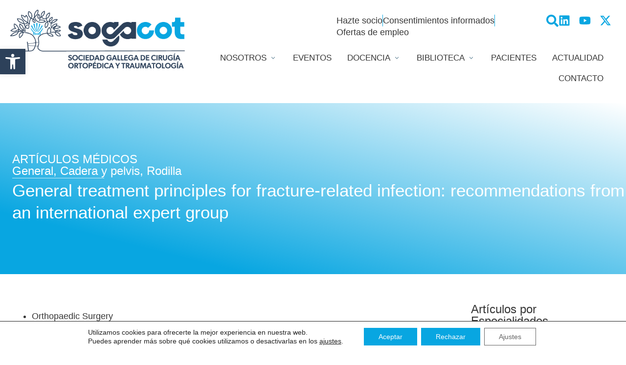

--- FILE ---
content_type: text/html; charset=UTF-8
request_url: https://sogacot.org/articulos/general-treatment-principles-for-fracture-related-infection-recommendations-from-an-international-expert-group/
body_size: 125914
content:
<!doctype html>
<html lang="es">
<head>
	<meta charset="UTF-8">
	<meta name="viewport" content="width=device-width, initial-scale=1">
	<link rel="profile" href="https://gmpg.org/xfn/11">
	<meta name='robots' content='index, follow, max-image-preview:large, max-snippet:-1, max-video-preview:-1' />

	<!-- This site is optimized with the Yoast SEO plugin v26.6 - https://yoast.com/wordpress/plugins/seo/ -->
	<title>General treatment principles for fracture-related infection: recommendations from an international expert group | SOGACOT - Sociedad Gallega de Cirugía Ortopédica y Traumatología</title>
	<link rel="canonical" href="https://sogacot.org/articulos/general-treatment-principles-for-fracture-related-infection-recommendations-from-an-international-expert-group/" />
	<meta property="og:locale" content="es_ES" />
	<meta property="og:type" content="article" />
	<meta property="og:title" content="General treatment principles for fracture-related infection: recommendations from an international expert group | SOGACOT - Sociedad Gallega de Cirugía Ortopédica y Traumatología" />
	<meta property="og:description" content="Orthopaedic Surgery Open Access General treatment principles for fracture-related infection: recommendations from an international expert group Metsemakers, W., Morgenstern, M., Senneville, E. et al. General treatment principles for fracture-related infection: recommendations from an international expert group. Arch Orthop Trauma Surg 140, 1013–1027 (2020). https://doi.org/10.1007/s00402-019-03287-4 Abstract Fracture-related infection (FRI) remains a challenging complication that creates a heavy burden for orthopaedic trauma [&hellip;]" />
	<meta property="og:url" content="https://sogacot.org/articulos/general-treatment-principles-for-fracture-related-infection-recommendations-from-an-international-expert-group/" />
	<meta property="og:site_name" content="SOGACOT - Sociedad Gallega de Cirugía Ortopédica y Traumatología" />
	<meta property="article:modified_time" content="2023-09-09T15:37:48+00:00" />
	<meta property="og:image" content="https://media.springernature.com/lw685/springer-static/image/art%3A10.1007%2Fs00402-019-03287-4/MediaObjects/402_2019_3287_Fig1_HTML.png" />
	<meta name="twitter:card" content="summary_large_image" />
	<meta name="twitter:site" content="@sogacot" />
	<meta name="twitter:label1" content="Tiempo de lectura" />
	<meta name="twitter:data1" content="57 minutos" />
	<script type="application/ld+json" class="yoast-schema-graph">{"@context":"https://schema.org","@graph":[{"@type":["WebPage","MedicalWebPage"],"@id":"https://sogacot.org/articulos/general-treatment-principles-for-fracture-related-infection-recommendations-from-an-international-expert-group/","url":"https://sogacot.org/articulos/general-treatment-principles-for-fracture-related-infection-recommendations-from-an-international-expert-group/","name":"General treatment principles for fracture-related infection: recommendations from an international expert group | SOGACOT - Sociedad Gallega de Cirugía Ortopédica y Traumatología","isPartOf":{"@id":"https://sogacot.org/#website"},"primaryImageOfPage":{"@id":"https://sogacot.org/articulos/general-treatment-principles-for-fracture-related-infection-recommendations-from-an-international-expert-group/#primaryimage"},"image":{"@id":"https://sogacot.org/articulos/general-treatment-principles-for-fracture-related-infection-recommendations-from-an-international-expert-group/#primaryimage"},"thumbnailUrl":"https://media.springernature.com/lw685/springer-static/image/art%3A10.1007%2Fs00402-019-03287-4/MediaObjects/402_2019_3287_Fig1_HTML.png","datePublished":"2020-07-22T14:19:59+00:00","dateModified":"2023-09-09T15:37:48+00:00","breadcrumb":{"@id":"https://sogacot.org/articulos/general-treatment-principles-for-fracture-related-infection-recommendations-from-an-international-expert-group/#breadcrumb"},"inLanguage":"es","potentialAction":[{"@type":"ReadAction","target":["https://sogacot.org/articulos/general-treatment-principles-for-fracture-related-infection-recommendations-from-an-international-expert-group/"]}]},{"@type":"ImageObject","inLanguage":"es","@id":"https://sogacot.org/articulos/general-treatment-principles-for-fracture-related-infection-recommendations-from-an-international-expert-group/#primaryimage","url":"https://media.springernature.com/lw685/springer-static/image/art%3A10.1007%2Fs00402-019-03287-4/MediaObjects/402_2019_3287_Fig1_HTML.png","contentUrl":"https://media.springernature.com/lw685/springer-static/image/art%3A10.1007%2Fs00402-019-03287-4/MediaObjects/402_2019_3287_Fig1_HTML.png"},{"@type":"BreadcrumbList","@id":"https://sogacot.org/articulos/general-treatment-principles-for-fracture-related-infection-recommendations-from-an-international-expert-group/#breadcrumb","itemListElement":[{"@type":"ListItem","position":1,"name":"Portada","item":"https://sogacot.org/"},{"@type":"ListItem","position":2,"name":"Artículos","item":"https://sogacot.org/articulos/"},{"@type":"ListItem","position":3,"name":"General treatment principles for fracture-related infection: recommendations from an international expert group"}]},{"@type":"WebSite","@id":"https://sogacot.org/#website","url":"https://sogacot.org/","name":"SOGACOT - Sociedad Gallega de Cirugía Ortopédica y Traumatología","description":"","publisher":{"@id":"https://sogacot.org/#organization"},"alternateName":"SOGACOT","potentialAction":[{"@type":"SearchAction","target":{"@type":"EntryPoint","urlTemplate":"https://sogacot.org/?s={search_term_string}"},"query-input":{"@type":"PropertyValueSpecification","valueRequired":true,"valueName":"search_term_string"}}],"inLanguage":"es"},{"@type":"Organization","@id":"https://sogacot.org/#organization","name":"SOGACOT - Sociedad Gallega de Cirugía Ortopédica y Traumatología","url":"https://sogacot.org/","logo":{"@type":"ImageObject","inLanguage":"es","@id":"https://sogacot.org/#/schema/logo/image/","url":"https://sogacot.org/wp-content/uploads/logo-horizontal-positivo-500px.png","contentUrl":"https://sogacot.org/wp-content/uploads/logo-horizontal-positivo-500px.png","width":500,"height":168,"caption":"SOGACOT - Sociedad Gallega de Cirugía Ortopédica y Traumatología"},"image":{"@id":"https://sogacot.org/#/schema/logo/image/"},"sameAs":["https://x.com/sogacot","https://www.youtube.com/@sogacot2250"]}]}</script>
	<!-- / Yoast SEO plugin. -->


<link rel='dns-prefetch' href='//www.googletagmanager.com' />
<style id='wp-img-auto-sizes-contain-inline-css'>
img:is([sizes=auto i],[sizes^="auto," i]){contain-intrinsic-size:3000px 1500px}
/*# sourceURL=wp-img-auto-sizes-contain-inline-css */
</style>
<link rel='stylesheet' id='wp-block-library-css' href='https://sogacot.org/wp-includes/css/dist/block-library/style.min.css' media='all' />
<link rel='stylesheet' id='filebird-document-library-style-css' href='https://sogacot.org/wp-content/plugins/filebird-document-library-pro/blocks/dist/index.css' media='all' />
<style id='filebird-block-filebird-gallery-style-inline-css'>
ul.filebird-block-filebird-gallery{margin:auto!important;padding:0!important;width:100%}ul.filebird-block-filebird-gallery.layout-grid{display:grid;grid-gap:20px;align-items:stretch;grid-template-columns:repeat(var(--columns),1fr);justify-items:stretch}ul.filebird-block-filebird-gallery.layout-grid li img{border:1px solid #ccc;box-shadow:2px 2px 6px 0 rgba(0,0,0,.3);height:100%;max-width:100%;-o-object-fit:cover;object-fit:cover;width:100%}ul.filebird-block-filebird-gallery.layout-masonry{-moz-column-count:var(--columns);-moz-column-gap:var(--space);column-gap:var(--space);-moz-column-width:var(--min-width);columns:var(--min-width) var(--columns);display:block;overflow:auto}ul.filebird-block-filebird-gallery.layout-masonry li{margin-bottom:var(--space)}ul.filebird-block-filebird-gallery li{list-style:none}ul.filebird-block-filebird-gallery li figure{height:100%;margin:0;padding:0;position:relative;width:100%}ul.filebird-block-filebird-gallery li figure figcaption{background:linear-gradient(0deg,rgba(0,0,0,.7),rgba(0,0,0,.3) 70%,transparent);bottom:0;box-sizing:border-box;color:#fff;font-size:.8em;margin:0;max-height:100%;overflow:auto;padding:3em .77em .7em;position:absolute;text-align:center;width:100%;z-index:2}ul.filebird-block-filebird-gallery li figure figcaption a{color:inherit}.fb-block-hover-animation-zoomIn figure{overflow:hidden}.fb-block-hover-animation-zoomIn figure img{transform:scale(1);transition:.3s ease-in-out}.fb-block-hover-animation-zoomIn figure:hover img{transform:scale(1.3)}.fb-block-hover-animation-shine figure{overflow:hidden;position:relative}.fb-block-hover-animation-shine figure:before{background:linear-gradient(90deg,hsla(0,0%,100%,0) 0,hsla(0,0%,100%,.3));content:"";display:block;height:100%;left:-75%;position:absolute;top:0;transform:skewX(-25deg);width:50%;z-index:2}.fb-block-hover-animation-shine figure:hover:before{animation:shine .75s}@keyframes shine{to{left:125%}}.fb-block-hover-animation-opacity figure{overflow:hidden}.fb-block-hover-animation-opacity figure img{opacity:1;transition:.3s ease-in-out}.fb-block-hover-animation-opacity figure:hover img{opacity:.5}.fb-block-hover-animation-grayscale figure img{filter:grayscale(100%);transition:.3s ease-in-out}.fb-block-hover-animation-grayscale figure:hover img{filter:grayscale(0)}

/*# sourceURL=https://sogacot.org/wp-content/plugins/filebird-pro/blocks/filebird-gallery/build/style-index.css */
</style>
<style id='global-styles-inline-css'>
:root{--wp--preset--aspect-ratio--square: 1;--wp--preset--aspect-ratio--4-3: 4/3;--wp--preset--aspect-ratio--3-4: 3/4;--wp--preset--aspect-ratio--3-2: 3/2;--wp--preset--aspect-ratio--2-3: 2/3;--wp--preset--aspect-ratio--16-9: 16/9;--wp--preset--aspect-ratio--9-16: 9/16;--wp--preset--color--black: #000000;--wp--preset--color--cyan-bluish-gray: #abb8c3;--wp--preset--color--white: #ffffff;--wp--preset--color--pale-pink: #f78da7;--wp--preset--color--vivid-red: #cf2e2e;--wp--preset--color--luminous-vivid-orange: #ff6900;--wp--preset--color--luminous-vivid-amber: #fcb900;--wp--preset--color--light-green-cyan: #7bdcb5;--wp--preset--color--vivid-green-cyan: #00d084;--wp--preset--color--pale-cyan-blue: #8ed1fc;--wp--preset--color--vivid-cyan-blue: #0693e3;--wp--preset--color--vivid-purple: #9b51e0;--wp--preset--gradient--vivid-cyan-blue-to-vivid-purple: linear-gradient(135deg,rgb(6,147,227) 0%,rgb(155,81,224) 100%);--wp--preset--gradient--light-green-cyan-to-vivid-green-cyan: linear-gradient(135deg,rgb(122,220,180) 0%,rgb(0,208,130) 100%);--wp--preset--gradient--luminous-vivid-amber-to-luminous-vivid-orange: linear-gradient(135deg,rgb(252,185,0) 0%,rgb(255,105,0) 100%);--wp--preset--gradient--luminous-vivid-orange-to-vivid-red: linear-gradient(135deg,rgb(255,105,0) 0%,rgb(207,46,46) 100%);--wp--preset--gradient--very-light-gray-to-cyan-bluish-gray: linear-gradient(135deg,rgb(238,238,238) 0%,rgb(169,184,195) 100%);--wp--preset--gradient--cool-to-warm-spectrum: linear-gradient(135deg,rgb(74,234,220) 0%,rgb(151,120,209) 20%,rgb(207,42,186) 40%,rgb(238,44,130) 60%,rgb(251,105,98) 80%,rgb(254,248,76) 100%);--wp--preset--gradient--blush-light-purple: linear-gradient(135deg,rgb(255,206,236) 0%,rgb(152,150,240) 100%);--wp--preset--gradient--blush-bordeaux: linear-gradient(135deg,rgb(254,205,165) 0%,rgb(254,45,45) 50%,rgb(107,0,62) 100%);--wp--preset--gradient--luminous-dusk: linear-gradient(135deg,rgb(255,203,112) 0%,rgb(199,81,192) 50%,rgb(65,88,208) 100%);--wp--preset--gradient--pale-ocean: linear-gradient(135deg,rgb(255,245,203) 0%,rgb(182,227,212) 50%,rgb(51,167,181) 100%);--wp--preset--gradient--electric-grass: linear-gradient(135deg,rgb(202,248,128) 0%,rgb(113,206,126) 100%);--wp--preset--gradient--midnight: linear-gradient(135deg,rgb(2,3,129) 0%,rgb(40,116,252) 100%);--wp--preset--font-size--small: 13px;--wp--preset--font-size--medium: 20px;--wp--preset--font-size--large: 36px;--wp--preset--font-size--x-large: 42px;--wp--preset--spacing--20: 0.44rem;--wp--preset--spacing--30: 0.67rem;--wp--preset--spacing--40: 1rem;--wp--preset--spacing--50: 1.5rem;--wp--preset--spacing--60: 2.25rem;--wp--preset--spacing--70: 3.38rem;--wp--preset--spacing--80: 5.06rem;--wp--preset--shadow--natural: 6px 6px 9px rgba(0, 0, 0, 0.2);--wp--preset--shadow--deep: 12px 12px 50px rgba(0, 0, 0, 0.4);--wp--preset--shadow--sharp: 6px 6px 0px rgba(0, 0, 0, 0.2);--wp--preset--shadow--outlined: 6px 6px 0px -3px rgb(255, 255, 255), 6px 6px rgb(0, 0, 0);--wp--preset--shadow--crisp: 6px 6px 0px rgb(0, 0, 0);}:root { --wp--style--global--content-size: 800px;--wp--style--global--wide-size: 1200px; }:where(body) { margin: 0; }.wp-site-blocks > .alignleft { float: left; margin-right: 2em; }.wp-site-blocks > .alignright { float: right; margin-left: 2em; }.wp-site-blocks > .aligncenter { justify-content: center; margin-left: auto; margin-right: auto; }:where(.wp-site-blocks) > * { margin-block-start: 24px; margin-block-end: 0; }:where(.wp-site-blocks) > :first-child { margin-block-start: 0; }:where(.wp-site-blocks) > :last-child { margin-block-end: 0; }:root { --wp--style--block-gap: 24px; }:root :where(.is-layout-flow) > :first-child{margin-block-start: 0;}:root :where(.is-layout-flow) > :last-child{margin-block-end: 0;}:root :where(.is-layout-flow) > *{margin-block-start: 24px;margin-block-end: 0;}:root :where(.is-layout-constrained) > :first-child{margin-block-start: 0;}:root :where(.is-layout-constrained) > :last-child{margin-block-end: 0;}:root :where(.is-layout-constrained) > *{margin-block-start: 24px;margin-block-end: 0;}:root :where(.is-layout-flex){gap: 24px;}:root :where(.is-layout-grid){gap: 24px;}.is-layout-flow > .alignleft{float: left;margin-inline-start: 0;margin-inline-end: 2em;}.is-layout-flow > .alignright{float: right;margin-inline-start: 2em;margin-inline-end: 0;}.is-layout-flow > .aligncenter{margin-left: auto !important;margin-right: auto !important;}.is-layout-constrained > .alignleft{float: left;margin-inline-start: 0;margin-inline-end: 2em;}.is-layout-constrained > .alignright{float: right;margin-inline-start: 2em;margin-inline-end: 0;}.is-layout-constrained > .aligncenter{margin-left: auto !important;margin-right: auto !important;}.is-layout-constrained > :where(:not(.alignleft):not(.alignright):not(.alignfull)){max-width: var(--wp--style--global--content-size);margin-left: auto !important;margin-right: auto !important;}.is-layout-constrained > .alignwide{max-width: var(--wp--style--global--wide-size);}body .is-layout-flex{display: flex;}.is-layout-flex{flex-wrap: wrap;align-items: center;}.is-layout-flex > :is(*, div){margin: 0;}body .is-layout-grid{display: grid;}.is-layout-grid > :is(*, div){margin: 0;}body{padding-top: 0px;padding-right: 0px;padding-bottom: 0px;padding-left: 0px;}a:where(:not(.wp-element-button)){text-decoration: underline;}:root :where(.wp-element-button, .wp-block-button__link){background-color: #32373c;border-width: 0;color: #fff;font-family: inherit;font-size: inherit;font-style: inherit;font-weight: inherit;letter-spacing: inherit;line-height: inherit;padding-top: calc(0.667em + 2px);padding-right: calc(1.333em + 2px);padding-bottom: calc(0.667em + 2px);padding-left: calc(1.333em + 2px);text-decoration: none;text-transform: inherit;}.has-black-color{color: var(--wp--preset--color--black) !important;}.has-cyan-bluish-gray-color{color: var(--wp--preset--color--cyan-bluish-gray) !important;}.has-white-color{color: var(--wp--preset--color--white) !important;}.has-pale-pink-color{color: var(--wp--preset--color--pale-pink) !important;}.has-vivid-red-color{color: var(--wp--preset--color--vivid-red) !important;}.has-luminous-vivid-orange-color{color: var(--wp--preset--color--luminous-vivid-orange) !important;}.has-luminous-vivid-amber-color{color: var(--wp--preset--color--luminous-vivid-amber) !important;}.has-light-green-cyan-color{color: var(--wp--preset--color--light-green-cyan) !important;}.has-vivid-green-cyan-color{color: var(--wp--preset--color--vivid-green-cyan) !important;}.has-pale-cyan-blue-color{color: var(--wp--preset--color--pale-cyan-blue) !important;}.has-vivid-cyan-blue-color{color: var(--wp--preset--color--vivid-cyan-blue) !important;}.has-vivid-purple-color{color: var(--wp--preset--color--vivid-purple) !important;}.has-black-background-color{background-color: var(--wp--preset--color--black) !important;}.has-cyan-bluish-gray-background-color{background-color: var(--wp--preset--color--cyan-bluish-gray) !important;}.has-white-background-color{background-color: var(--wp--preset--color--white) !important;}.has-pale-pink-background-color{background-color: var(--wp--preset--color--pale-pink) !important;}.has-vivid-red-background-color{background-color: var(--wp--preset--color--vivid-red) !important;}.has-luminous-vivid-orange-background-color{background-color: var(--wp--preset--color--luminous-vivid-orange) !important;}.has-luminous-vivid-amber-background-color{background-color: var(--wp--preset--color--luminous-vivid-amber) !important;}.has-light-green-cyan-background-color{background-color: var(--wp--preset--color--light-green-cyan) !important;}.has-vivid-green-cyan-background-color{background-color: var(--wp--preset--color--vivid-green-cyan) !important;}.has-pale-cyan-blue-background-color{background-color: var(--wp--preset--color--pale-cyan-blue) !important;}.has-vivid-cyan-blue-background-color{background-color: var(--wp--preset--color--vivid-cyan-blue) !important;}.has-vivid-purple-background-color{background-color: var(--wp--preset--color--vivid-purple) !important;}.has-black-border-color{border-color: var(--wp--preset--color--black) !important;}.has-cyan-bluish-gray-border-color{border-color: var(--wp--preset--color--cyan-bluish-gray) !important;}.has-white-border-color{border-color: var(--wp--preset--color--white) !important;}.has-pale-pink-border-color{border-color: var(--wp--preset--color--pale-pink) !important;}.has-vivid-red-border-color{border-color: var(--wp--preset--color--vivid-red) !important;}.has-luminous-vivid-orange-border-color{border-color: var(--wp--preset--color--luminous-vivid-orange) !important;}.has-luminous-vivid-amber-border-color{border-color: var(--wp--preset--color--luminous-vivid-amber) !important;}.has-light-green-cyan-border-color{border-color: var(--wp--preset--color--light-green-cyan) !important;}.has-vivid-green-cyan-border-color{border-color: var(--wp--preset--color--vivid-green-cyan) !important;}.has-pale-cyan-blue-border-color{border-color: var(--wp--preset--color--pale-cyan-blue) !important;}.has-vivid-cyan-blue-border-color{border-color: var(--wp--preset--color--vivid-cyan-blue) !important;}.has-vivid-purple-border-color{border-color: var(--wp--preset--color--vivid-purple) !important;}.has-vivid-cyan-blue-to-vivid-purple-gradient-background{background: var(--wp--preset--gradient--vivid-cyan-blue-to-vivid-purple) !important;}.has-light-green-cyan-to-vivid-green-cyan-gradient-background{background: var(--wp--preset--gradient--light-green-cyan-to-vivid-green-cyan) !important;}.has-luminous-vivid-amber-to-luminous-vivid-orange-gradient-background{background: var(--wp--preset--gradient--luminous-vivid-amber-to-luminous-vivid-orange) !important;}.has-luminous-vivid-orange-to-vivid-red-gradient-background{background: var(--wp--preset--gradient--luminous-vivid-orange-to-vivid-red) !important;}.has-very-light-gray-to-cyan-bluish-gray-gradient-background{background: var(--wp--preset--gradient--very-light-gray-to-cyan-bluish-gray) !important;}.has-cool-to-warm-spectrum-gradient-background{background: var(--wp--preset--gradient--cool-to-warm-spectrum) !important;}.has-blush-light-purple-gradient-background{background: var(--wp--preset--gradient--blush-light-purple) !important;}.has-blush-bordeaux-gradient-background{background: var(--wp--preset--gradient--blush-bordeaux) !important;}.has-luminous-dusk-gradient-background{background: var(--wp--preset--gradient--luminous-dusk) !important;}.has-pale-ocean-gradient-background{background: var(--wp--preset--gradient--pale-ocean) !important;}.has-electric-grass-gradient-background{background: var(--wp--preset--gradient--electric-grass) !important;}.has-midnight-gradient-background{background: var(--wp--preset--gradient--midnight) !important;}.has-small-font-size{font-size: var(--wp--preset--font-size--small) !important;}.has-medium-font-size{font-size: var(--wp--preset--font-size--medium) !important;}.has-large-font-size{font-size: var(--wp--preset--font-size--large) !important;}.has-x-large-font-size{font-size: var(--wp--preset--font-size--x-large) !important;}
:root :where(.wp-block-pullquote){font-size: 1.5em;line-height: 1.6;}
/*# sourceURL=global-styles-inline-css */
</style>
<link rel='stylesheet' id='dce-style-css' href='https://sogacot.org/wp-content/plugins/dynamic-content-for-elementor/assets/css/style.min.css' media='all' />
<link rel='stylesheet' id='dce-dynamic-visibility-css' href='https://sogacot.org/wp-content/plugins/dynamic-content-for-elementor/assets/css/dynamic-visibility.min.css' media='all' />
<link rel='stylesheet' id='dce-pageScroll-css' href='https://sogacot.org/wp-content/plugins/dynamic-content-for-elementor/assets/css/page-scroll.min.css' media='all' />
<link rel='stylesheet' id='dce-plyr-css' href='https://sogacot.org/wp-content/plugins/dynamic-content-for-elementor/assets/node/plyr/plyr.css' media='all' />
<link rel='stylesheet' id='pojo-a11y-css' href='https://sogacot.org/wp-content/plugins/pojo-accessibility/modules/legacy/assets/css/style.min.css' media='all' />
<link rel='stylesheet' id='hello-elementor-css' href='https://sogacot.org/wp-content/themes/hello-elementor/assets/css/reset.css' media='all' />
<link rel='stylesheet' id='hello-elementor-theme-style-css' href='https://sogacot.org/wp-content/themes/hello-elementor/assets/css/theme.css' media='all' />
<link rel='stylesheet' id='hello-elementor-header-footer-css' href='https://sogacot.org/wp-content/themes/hello-elementor/assets/css/header-footer.css' media='all' />
<link rel='stylesheet' id='elementor-frontend-css' href='https://sogacot.org/wp-content/uploads/elementor/css/custom-frontend.min.css' media='all' />
<link rel='stylesheet' id='widget-image-css' href='https://sogacot.org/wp-content/plugins/elementor/assets/css/widget-image.min.css' media='all' />
<link rel='stylesheet' id='widget-icon-list-css' href='https://sogacot.org/wp-content/uploads/elementor/css/custom-widget-icon-list.min.css' media='all' />
<link rel='stylesheet' id='widget-social-icons-css' href='https://sogacot.org/wp-content/plugins/elementor/assets/css/widget-social-icons.min.css' media='all' />
<link rel='stylesheet' id='e-apple-webkit-css' href='https://sogacot.org/wp-content/uploads/elementor/css/custom-apple-webkit.min.css' media='all' />
<link rel='stylesheet' id='widget-heading-css' href='https://sogacot.org/wp-content/plugins/elementor/assets/css/widget-heading.min.css' media='all' />
<link rel='stylesheet' id='widget-image-box-css' href='https://sogacot.org/wp-content/uploads/elementor/css/custom-widget-image-box.min.css' media='all' />
<link rel='stylesheet' id='widget-mega-menu-css' href='https://sogacot.org/wp-content/uploads/elementor/css/custom-pro-widget-mega-menu.min.css' media='all' />
<link rel='stylesheet' id='widget-divider-css' href='https://sogacot.org/wp-content/plugins/elementor/assets/css/widget-divider.min.css' media='all' />
<link rel='stylesheet' id='e-sticky-css' href='https://sogacot.org/wp-content/plugins/elementor-pro/assets/css/modules/sticky.min.css' media='all' />
<link rel='stylesheet' id='widget-icon-box-css' href='https://sogacot.org/wp-content/uploads/elementor/css/custom-widget-icon-box.min.css' media='all' />
<link rel='stylesheet' id='dce-content-css' href='https://sogacot.org/wp-content/plugins/dynamic-content-for-elementor/assets/css/content.min.css' media='all' />
<link rel='stylesheet' id='dce-acf-css' href='https://sogacot.org/wp-content/plugins/dynamic-content-for-elementor/assets/css/acf-fields.min.css' media='all' />
<link rel='stylesheet' id='widget-post-navigation-css' href='https://sogacot.org/wp-content/plugins/elementor-pro/assets/css/widget-post-navigation.min.css' media='all' />
<link rel='stylesheet' id='elementor-post-5-css' href='https://sogacot.org/wp-content/uploads/elementor/css/post-5.css' media='all' />
<link rel='stylesheet' id='filebird-elementor-frontend-css' href='https://sogacot.org/wp-content/plugins/filebird-pro/includes/PageBuilders/Elementor/assets/css/frontend.css' media='all' />
<link rel='stylesheet' id='font-awesome-5-all-css' href='https://sogacot.org/wp-content/plugins/elementor/assets/lib/font-awesome/css/all.min.css' media='all' />
<link rel='stylesheet' id='font-awesome-4-shim-css' href='https://sogacot.org/wp-content/plugins/elementor/assets/lib/font-awesome/css/v4-shims.min.css' media='all' />
<link rel='stylesheet' id='elementor-post-10676-css' href='https://sogacot.org/wp-content/uploads/elementor/css/post-10676.css' media='all' />
<link rel='stylesheet' id='elementor-post-10766-css' href='https://sogacot.org/wp-content/uploads/elementor/css/post-10766.css' media='all' />
<link rel='stylesheet' id='elementor-post-11770-css' href='https://sogacot.org/wp-content/uploads/elementor/css/post-11770.css' media='all' />
<link rel='stylesheet' id='video-conferencing-with-zoom-api-css' href='https://sogacot.org/wp-content/plugins/video-conferencing-with-zoom-api/assets/public/css/style.min.css' media='all' />
<link rel='stylesheet' id='moove_gdpr_frontend-css' href='https://sogacot.org/wp-content/plugins/gdpr-cookie-compliance/dist/styles/gdpr-main-nf.css' media='all' />
<style id='moove_gdpr_frontend-inline-css'>
				#moove_gdpr_cookie_modal .moove-gdpr-modal-content .moove-gdpr-tab-main h3.tab-title, 
				#moove_gdpr_cookie_modal .moove-gdpr-modal-content .moove-gdpr-tab-main span.tab-title,
				#moove_gdpr_cookie_modal .moove-gdpr-modal-content .moove-gdpr-modal-left-content #moove-gdpr-menu li a, 
				#moove_gdpr_cookie_modal .moove-gdpr-modal-content .moove-gdpr-modal-left-content #moove-gdpr-menu li button,
				#moove_gdpr_cookie_modal .moove-gdpr-modal-content .moove-gdpr-modal-left-content .moove-gdpr-branding-cnt a,
				#moove_gdpr_cookie_modal .moove-gdpr-modal-content .moove-gdpr-modal-footer-content .moove-gdpr-button-holder a.mgbutton, 
				#moove_gdpr_cookie_modal .moove-gdpr-modal-content .moove-gdpr-modal-footer-content .moove-gdpr-button-holder button.mgbutton,
				#moove_gdpr_cookie_modal .cookie-switch .cookie-slider:after, 
				#moove_gdpr_cookie_modal .cookie-switch .slider:after, 
				#moove_gdpr_cookie_modal .switch .cookie-slider:after, 
				#moove_gdpr_cookie_modal .switch .slider:after,
				#moove_gdpr_cookie_info_bar .moove-gdpr-info-bar-container .moove-gdpr-info-bar-content p, 
				#moove_gdpr_cookie_info_bar .moove-gdpr-info-bar-container .moove-gdpr-info-bar-content p a,
				#moove_gdpr_cookie_info_bar .moove-gdpr-info-bar-container .moove-gdpr-info-bar-content a.mgbutton, 
				#moove_gdpr_cookie_info_bar .moove-gdpr-info-bar-container .moove-gdpr-info-bar-content button.mgbutton,
				#moove_gdpr_cookie_modal .moove-gdpr-modal-content .moove-gdpr-tab-main .moove-gdpr-tab-main-content h1, 
				#moove_gdpr_cookie_modal .moove-gdpr-modal-content .moove-gdpr-tab-main .moove-gdpr-tab-main-content h2, 
				#moove_gdpr_cookie_modal .moove-gdpr-modal-content .moove-gdpr-tab-main .moove-gdpr-tab-main-content h3, 
				#moove_gdpr_cookie_modal .moove-gdpr-modal-content .moove-gdpr-tab-main .moove-gdpr-tab-main-content h4, 
				#moove_gdpr_cookie_modal .moove-gdpr-modal-content .moove-gdpr-tab-main .moove-gdpr-tab-main-content h5, 
				#moove_gdpr_cookie_modal .moove-gdpr-modal-content .moove-gdpr-tab-main .moove-gdpr-tab-main-content h6,
				#moove_gdpr_cookie_modal .moove-gdpr-modal-content.moove_gdpr_modal_theme_v2 .moove-gdpr-modal-title .tab-title,
				#moove_gdpr_cookie_modal .moove-gdpr-modal-content.moove_gdpr_modal_theme_v2 .moove-gdpr-tab-main h3.tab-title, 
				#moove_gdpr_cookie_modal .moove-gdpr-modal-content.moove_gdpr_modal_theme_v2 .moove-gdpr-tab-main span.tab-title,
				#moove_gdpr_cookie_modal .moove-gdpr-modal-content.moove_gdpr_modal_theme_v2 .moove-gdpr-branding-cnt a {
					font-weight: inherit				}
			#moove_gdpr_cookie_modal,#moove_gdpr_cookie_info_bar,.gdpr_cookie_settings_shortcode_content{font-family:inherit}#moove_gdpr_save_popup_settings_button{background-color:#373737;color:#fff}#moove_gdpr_save_popup_settings_button:hover{background-color:#000}#moove_gdpr_cookie_info_bar .moove-gdpr-info-bar-container .moove-gdpr-info-bar-content a.mgbutton,#moove_gdpr_cookie_info_bar .moove-gdpr-info-bar-container .moove-gdpr-info-bar-content button.mgbutton{background-color:#08a6e1}#moove_gdpr_cookie_modal .moove-gdpr-modal-content .moove-gdpr-modal-footer-content .moove-gdpr-button-holder a.mgbutton,#moove_gdpr_cookie_modal .moove-gdpr-modal-content .moove-gdpr-modal-footer-content .moove-gdpr-button-holder button.mgbutton,.gdpr_cookie_settings_shortcode_content .gdpr-shr-button.button-green{background-color:#08a6e1;border-color:#08a6e1}#moove_gdpr_cookie_modal .moove-gdpr-modal-content .moove-gdpr-modal-footer-content .moove-gdpr-button-holder a.mgbutton:hover,#moove_gdpr_cookie_modal .moove-gdpr-modal-content .moove-gdpr-modal-footer-content .moove-gdpr-button-holder button.mgbutton:hover,.gdpr_cookie_settings_shortcode_content .gdpr-shr-button.button-green:hover{background-color:#fff;color:#08a6e1}#moove_gdpr_cookie_modal .moove-gdpr-modal-content .moove-gdpr-modal-close i,#moove_gdpr_cookie_modal .moove-gdpr-modal-content .moove-gdpr-modal-close span.gdpr-icon{background-color:#08a6e1;border:1px solid #08a6e1}#moove_gdpr_cookie_info_bar span.moove-gdpr-infobar-allow-all.focus-g,#moove_gdpr_cookie_info_bar span.moove-gdpr-infobar-allow-all:focus,#moove_gdpr_cookie_info_bar button.moove-gdpr-infobar-allow-all.focus-g,#moove_gdpr_cookie_info_bar button.moove-gdpr-infobar-allow-all:focus,#moove_gdpr_cookie_info_bar span.moove-gdpr-infobar-reject-btn.focus-g,#moove_gdpr_cookie_info_bar span.moove-gdpr-infobar-reject-btn:focus,#moove_gdpr_cookie_info_bar button.moove-gdpr-infobar-reject-btn.focus-g,#moove_gdpr_cookie_info_bar button.moove-gdpr-infobar-reject-btn:focus,#moove_gdpr_cookie_info_bar span.change-settings-button.focus-g,#moove_gdpr_cookie_info_bar span.change-settings-button:focus,#moove_gdpr_cookie_info_bar button.change-settings-button.focus-g,#moove_gdpr_cookie_info_bar button.change-settings-button:focus{-webkit-box-shadow:0 0 1px 3px #08a6e1;-moz-box-shadow:0 0 1px 3px #08a6e1;box-shadow:0 0 1px 3px #08a6e1}#moove_gdpr_cookie_modal .moove-gdpr-modal-content .moove-gdpr-modal-close i:hover,#moove_gdpr_cookie_modal .moove-gdpr-modal-content .moove-gdpr-modal-close span.gdpr-icon:hover,#moove_gdpr_cookie_info_bar span[data-href]>u.change-settings-button{color:#08a6e1}#moove_gdpr_cookie_modal .moove-gdpr-modal-content .moove-gdpr-modal-left-content #moove-gdpr-menu li.menu-item-selected a span.gdpr-icon,#moove_gdpr_cookie_modal .moove-gdpr-modal-content .moove-gdpr-modal-left-content #moove-gdpr-menu li.menu-item-selected button span.gdpr-icon{color:inherit}#moove_gdpr_cookie_modal .moove-gdpr-modal-content .moove-gdpr-modal-left-content #moove-gdpr-menu li a span.gdpr-icon,#moove_gdpr_cookie_modal .moove-gdpr-modal-content .moove-gdpr-modal-left-content #moove-gdpr-menu li button span.gdpr-icon{color:inherit}#moove_gdpr_cookie_modal .gdpr-acc-link{line-height:0;font-size:0;color:transparent;position:absolute}#moove_gdpr_cookie_modal .moove-gdpr-modal-content .moove-gdpr-modal-close:hover i,#moove_gdpr_cookie_modal .moove-gdpr-modal-content .moove-gdpr-modal-left-content #moove-gdpr-menu li a,#moove_gdpr_cookie_modal .moove-gdpr-modal-content .moove-gdpr-modal-left-content #moove-gdpr-menu li button,#moove_gdpr_cookie_modal .moove-gdpr-modal-content .moove-gdpr-modal-left-content #moove-gdpr-menu li button i,#moove_gdpr_cookie_modal .moove-gdpr-modal-content .moove-gdpr-modal-left-content #moove-gdpr-menu li a i,#moove_gdpr_cookie_modal .moove-gdpr-modal-content .moove-gdpr-tab-main .moove-gdpr-tab-main-content a:hover,#moove_gdpr_cookie_info_bar.moove-gdpr-dark-scheme .moove-gdpr-info-bar-container .moove-gdpr-info-bar-content a.mgbutton:hover,#moove_gdpr_cookie_info_bar.moove-gdpr-dark-scheme .moove-gdpr-info-bar-container .moove-gdpr-info-bar-content button.mgbutton:hover,#moove_gdpr_cookie_info_bar.moove-gdpr-dark-scheme .moove-gdpr-info-bar-container .moove-gdpr-info-bar-content a:hover,#moove_gdpr_cookie_info_bar.moove-gdpr-dark-scheme .moove-gdpr-info-bar-container .moove-gdpr-info-bar-content button:hover,#moove_gdpr_cookie_info_bar.moove-gdpr-dark-scheme .moove-gdpr-info-bar-container .moove-gdpr-info-bar-content span.change-settings-button:hover,#moove_gdpr_cookie_info_bar.moove-gdpr-dark-scheme .moove-gdpr-info-bar-container .moove-gdpr-info-bar-content button.change-settings-button:hover,#moove_gdpr_cookie_info_bar.moove-gdpr-dark-scheme .moove-gdpr-info-bar-container .moove-gdpr-info-bar-content u.change-settings-button:hover,#moove_gdpr_cookie_info_bar span[data-href]>u.change-settings-button,#moove_gdpr_cookie_info_bar.moove-gdpr-dark-scheme .moove-gdpr-info-bar-container .moove-gdpr-info-bar-content a.mgbutton.focus-g,#moove_gdpr_cookie_info_bar.moove-gdpr-dark-scheme .moove-gdpr-info-bar-container .moove-gdpr-info-bar-content button.mgbutton.focus-g,#moove_gdpr_cookie_info_bar.moove-gdpr-dark-scheme .moove-gdpr-info-bar-container .moove-gdpr-info-bar-content a.focus-g,#moove_gdpr_cookie_info_bar.moove-gdpr-dark-scheme .moove-gdpr-info-bar-container .moove-gdpr-info-bar-content button.focus-g,#moove_gdpr_cookie_info_bar.moove-gdpr-dark-scheme .moove-gdpr-info-bar-container .moove-gdpr-info-bar-content a.mgbutton:focus,#moove_gdpr_cookie_info_bar.moove-gdpr-dark-scheme .moove-gdpr-info-bar-container .moove-gdpr-info-bar-content button.mgbutton:focus,#moove_gdpr_cookie_info_bar.moove-gdpr-dark-scheme .moove-gdpr-info-bar-container .moove-gdpr-info-bar-content a:focus,#moove_gdpr_cookie_info_bar.moove-gdpr-dark-scheme .moove-gdpr-info-bar-container .moove-gdpr-info-bar-content button:focus,#moove_gdpr_cookie_info_bar.moove-gdpr-dark-scheme .moove-gdpr-info-bar-container .moove-gdpr-info-bar-content span.change-settings-button.focus-g,span.change-settings-button:focus,button.change-settings-button.focus-g,button.change-settings-button:focus,#moove_gdpr_cookie_info_bar.moove-gdpr-dark-scheme .moove-gdpr-info-bar-container .moove-gdpr-info-bar-content u.change-settings-button.focus-g,#moove_gdpr_cookie_info_bar.moove-gdpr-dark-scheme .moove-gdpr-info-bar-container .moove-gdpr-info-bar-content u.change-settings-button:focus{color:#08a6e1}#moove_gdpr_cookie_modal .moove-gdpr-branding.focus-g span,#moove_gdpr_cookie_modal .moove-gdpr-modal-content .moove-gdpr-tab-main a.focus-g,#moove_gdpr_cookie_modal .moove-gdpr-modal-content .moove-gdpr-tab-main .gdpr-cd-details-toggle.focus-g{color:#08a6e1}#moove_gdpr_cookie_modal.gdpr_lightbox-hide{display:none}#moove_gdpr_cookie_info_bar .moove-gdpr-info-bar-container .moove-gdpr-info-bar-content a.mgbutton,#moove_gdpr_cookie_info_bar .moove-gdpr-info-bar-container .moove-gdpr-info-bar-content button.mgbutton,#moove_gdpr_cookie_modal .moove-gdpr-modal-content .moove-gdpr-modal-footer-content .moove-gdpr-button-holder a.mgbutton,#moove_gdpr_cookie_modal .moove-gdpr-modal-content .moove-gdpr-modal-footer-content .moove-gdpr-button-holder button.mgbutton,.gdpr-shr-button,#moove_gdpr_cookie_info_bar .moove-gdpr-infobar-close-btn{border-radius:0}
/*# sourceURL=moove_gdpr_frontend-inline-css */
</style>
<link rel='stylesheet' id='elementor-gf-local-sourcesans3-css' href='https://sogacot.org/wp-content/uploads/elementor/google-fonts/css/sourcesans3.css' media='all' />
<link rel='stylesheet' id='elementor-gf-local-oswald-css' href='https://sogacot.org/wp-content/uploads/elementor/google-fonts/css/oswald.css' media='all' />
<link rel='stylesheet' id='elementor-gf-local-roboto-css' href='https://sogacot.org/wp-content/uploads/elementor/google-fonts/css/roboto.css' media='all' />
<link rel='stylesheet' id='elementor-icons-skb_cife-elegant-icon-css' href='https://sogacot.org/wp-content/plugins/skyboot-custom-icons-for-elementor/assets/css/elegant.css' media='all' />
<script src="https://sogacot.org/wp-includes/js/jquery/jquery.min.js" id="jquery-core-js"></script>


<!-- Fragmento de código de la etiqueta de Google (gtag.js) añadida por Site Kit -->
<!-- Fragmento de código de Google Analytics añadido por Site Kit -->
<script src="https://www.googletagmanager.com/gtag/js?id=GT-PJWB6PL" id="google_gtagjs-js" async></script>
<script id="google_gtagjs-js-after">
window.dataLayer = window.dataLayer || [];function gtag(){dataLayer.push(arguments);}
gtag("set","linker",{"domains":["sogacot.org"]});
gtag("js", new Date());
gtag("set", "developer_id.dZTNiMT", true);
gtag("config", "GT-PJWB6PL");
//# sourceURL=google_gtagjs-js-after
</script>
<meta name="generator" content="sogac"><meta name="generator" content="Site Kit by Google 1.170.0" /><style type="text/css">
#pojo-a11y-toolbar .pojo-a11y-toolbar-toggle a{ background-color: #2d415a;	color: #ffffff;}
#pojo-a11y-toolbar .pojo-a11y-toolbar-overlay, #pojo-a11y-toolbar .pojo-a11y-toolbar-overlay ul.pojo-a11y-toolbar-items.pojo-a11y-links{ border-color: #2d415a;}
body.pojo-a11y-focusable a:focus{ outline-style: solid !important;	outline-width: 1px !important;	outline-color: #FF0000 !important;}
#pojo-a11y-toolbar{ top: 100px !important;}
#pojo-a11y-toolbar .pojo-a11y-toolbar-overlay{ background-color: #ffffff;}
#pojo-a11y-toolbar .pojo-a11y-toolbar-overlay ul.pojo-a11y-toolbar-items li.pojo-a11y-toolbar-item a, #pojo-a11y-toolbar .pojo-a11y-toolbar-overlay p.pojo-a11y-toolbar-title{ color: #333333;}
#pojo-a11y-toolbar .pojo-a11y-toolbar-overlay ul.pojo-a11y-toolbar-items li.pojo-a11y-toolbar-item a.active{ background-color: #4054b2;	color: #ffffff;}
@media (max-width: 767px) { #pojo-a11y-toolbar { top: 100px !important; } }</style><meta name="generator" content="Elementor 3.34.0; features: e_font_icon_svg, additional_custom_breakpoints; settings: css_print_method-external, google_font-enabled, font_display-swap">

<link rel="apple-touch-icon" sizes="180x180" href="/apple-touch-icon.png">
<link rel="icon" type="image/png" sizes="32x32" href="/favicon-32x32.png">
<link rel="icon" type="image/png" sizes="16x16" href="/favicon-16x16.png">
<link rel="manifest" href="/site.webmanifest">
<link rel="mask-icon" href="/safari-pinned-tab.svg" color="#5bbad5">
<meta name="msapplication-TileColor" content="#da532c">
<meta name="theme-color" content="#ffffff">
<style type="text/css" id="filter-everything-inline-css">.wpc-orderby-select{width:100%}.wpc-filters-open-button-container{display:none}.wpc-debug-message{padding:16px;font-size:14px;border:1px dashed #ccc;margin-bottom:20px}.wpc-debug-title{visibility:hidden}.wpc-button-inner,.wpc-chip-content{display:flex;align-items:center}.wpc-icon-html-wrapper{position:relative;margin-right:10px;top:2px}.wpc-icon-html-wrapper span{display:block;height:1px;width:18px;border-radius:3px;background:#2c2d33;margin-bottom:4px;position:relative}span.wpc-icon-line-1:after,span.wpc-icon-line-2:after,span.wpc-icon-line-3:after{content:"";display:block;width:3px;height:3px;border:1px solid #2c2d33;background-color:#fff;position:absolute;top:-2px;box-sizing:content-box}span.wpc-icon-line-3:after{border-radius:50%;left:2px}span.wpc-icon-line-1:after{border-radius:50%;left:5px}span.wpc-icon-line-2:after{border-radius:50%;left:12px}body .wpc-filters-open-button-container a.wpc-filters-open-widget,body .wpc-filters-open-button-container a.wpc-open-close-filters-button{display:inline-block;text-align:left;border:1px solid #2c2d33;border-radius:2px;line-height:1.5;padding:7px 12px;background-color:transparent;color:#2c2d33;box-sizing:border-box;text-decoration:none!important;font-weight:400;transition:none;position:relative}@media screen and (max-width:768px){.wpc_show_bottom_widget .wpc-filters-open-button-container,.wpc_show_open_close_button .wpc-filters-open-button-container{display:block}.wpc_show_bottom_widget .wpc-filters-open-button-container{margin-top:1em;margin-bottom:1em}}</style>
			<style>
				.e-con.e-parent:nth-of-type(n+4):not(.e-lazyloaded):not(.e-no-lazyload),
				.e-con.e-parent:nth-of-type(n+4):not(.e-lazyloaded):not(.e-no-lazyload) * {
					background-image: none !important;
				}
				@media screen and (max-height: 1024px) {
					.e-con.e-parent:nth-of-type(n+3):not(.e-lazyloaded):not(.e-no-lazyload),
					.e-con.e-parent:nth-of-type(n+3):not(.e-lazyloaded):not(.e-no-lazyload) * {
						background-image: none !important;
					}
				}
				@media screen and (max-height: 640px) {
					.e-con.e-parent:nth-of-type(n+2):not(.e-lazyloaded):not(.e-no-lazyload),
					.e-con.e-parent:nth-of-type(n+2):not(.e-lazyloaded):not(.e-no-lazyload) * {
						background-image: none !important;
					}
				}
			</style>
			<link rel="icon" href="https://sogacot.org/wp-content/uploads/favicon-square.png" sizes="32x32" />
<link rel="icon" href="https://sogacot.org/wp-content/uploads/favicon-square.png" sizes="192x192" />
<link rel="apple-touch-icon" href="https://sogacot.org/wp-content/uploads/favicon-square.png" />
<meta name="msapplication-TileImage" content="https://sogacot.org/wp-content/uploads/favicon-square.png" />
<style id='asp-basic'>.asp_r .item{.price{--regular-price-color:#666;--sale_price_color:#666;color:var(--regular-price-color);del{opacity:.5;display:inline-block;text-decoration:line-through;color:var(--regular-price-color)}ins{margin-left:.5em;text-decoration:none;font-weight:700;display:inline-block;color:var(--sale_price_color)}}.stock{.quantity{color:#666}.out-of-stock{color:#a00}.on-backorder{color:#eaa600}.in-stock{color:#7ad03a}}.add-to-cart-container{display:flex;flex-wrap:wrap;align-items:center;position:relative;z-index:10;width:100%;margin:12px 0;.add-to-cart-quantity{padding:8px 0 8px 8px;background:#eaeaea;width:32px;border-radius:4px 0 0 4px;height:18px;min-height:unset;display:inline-block;font-size:13px;line-height:normal}.add-to-cart-button{padding:8px;border-radius:4px;background:#6246d7;color:white;height:18px;min-height:unset;display:block;text-align:center;min-width:90px;font-size:13px;line-height:normal;&.add-to-cart-variable{border-radius:4px}&.loading{content:url("data:image/svg+xml,%3Csvg width='38' height='38' viewBox='0 0 38 38' xmlns='http://www.w3.org/2000/svg' stroke='%23fff'%3E%3Cg fill='none' fill-rule='evenodd'%3E%3Cg transform='translate(1 1)' stroke-width='2'%3E%3Ccircle stroke-opacity='.5' cx='18' cy='18' r='18'/%3E%3Cpath d='M36 18c0-9.94-8.06-18-18-18'%3E%3CanimateTransform attributeName='transform' type='rotate' from='0 18 18' to='360 18 18' dur='1s' repeatCount='indefinite'/%3E%3C/path%3E%3C/g%3E%3C/g%3E%3C/svg%3E")}}a.added_to_cart{flex-basis:100%;margin-top:8px}}.add-to-cart-container:has(.add-to-cart-quantity){.add-to-cart-button{border-radius:0 4px 4px 0}}.sale-badge{--font-size:14px;--font-color:white;--background-color:#6246d7;position:absolute;top:12px;right:12px;padding:6px 12px;font-size:var(--font-size);color:var(--font-color);background:var(--background-color);box-shadow:0 0 6px -3px rgb(0,0,0);&.sale-badge-capsule{border-radius:50px}&.sale-badge-round{border-radius:3px}&.sale-badge-top-left{right:unset;left:12px}&.sale-badge-bottom-left{right:unset;top:unset;bottom:12px;left:12px}&.sale-badge-bottom-right{top:unset;bottom:12px}}}.asp_r .item{.asp__af-tt-container{position:relative;z-index:2;.asp__af-tt-link{transition:opacity 0.2s;&:hover{opacity:0.7}}}.average-rating{--percent:0;--color:#2EA3F2;--bg-color:rgba(0,0,0,0.2);--size:17px;position:relative;appearance:none;width:auto;display:inline-block;vertical-align:baseline;font-size:var(--size);line-height:calc(var(--size) - 15%);color:var(--bg-color);background:linear-gradient(90deg,var(--color) var(--percent),var(--bg-color) var(--percent));-webkit-background-clip:text;-webkit-text-fill-color:transparent}}@keyframes aspAnFadeIn{0%{opacity:0}50%{opacity:0.6}100%{opacity:1}}@-webkit-keyframes aspAnFadeIn{0%{opacity:0}50%{opacity:0.6}100%{opacity:1}}@keyframes aspAnFadeOut{0%{opacity:1}50%{opacity:0.6}100%{opacity:0}}@-webkit-keyframes aspAnFadeOut{0%{opacity:1}50%{opacity:0.6}100%{opacity:0}}@keyframes aspAnFadeInDrop{0%{opacity:0;transform:translate(0,-50px)}100%{opacity:1;transform:translate(0,0)}}@-webkit-keyframes aspAnFadeInDrop{0%{opacity:0;transform:translate(0,-50px);-webkit-transform:translate(0,-50px)}100%{opacity:1;transform:translate(0,0);-webkit-transform:translate(0,0)}}@keyframes aspAnFadeOutDrop{0%{opacity:1;transform:translate(0,0);-webkit-transform:translate(0,0)}100%{opacity:0;transform:translate(0,-50px);-webkit-transform:translate(0,-50px)}}@-webkit-keyframes aspAnFadeOutDrop{0%{opacity:1;transform:translate(0,0);-webkit-transform:translate(0,0)}100%{opacity:0;transform:translate(0,-50px);-webkit-transform:translate(0,-50px)}}div.ajaxsearchpro.asp_an_fadeIn,div.ajaxsearchpro.asp_an_fadeOut,div.ajaxsearchpro.asp_an_fadeInDrop,div.ajaxsearchpro.asp_an_fadeOutDrop{-webkit-animation-duration:100ms;animation-duration:100ms;-webkit-animation-fill-mode:forwards;animation-fill-mode:forwards}.asp_an_fadeIn,div.ajaxsearchpro.asp_an_fadeIn{animation-name:aspAnFadeIn;-webkit-animation-name:aspAnFadeIn}.asp_an_fadeOut,div.ajaxsearchpro.asp_an_fadeOut{animation-name:aspAnFadeOut;-webkit-animation-name:aspAnFadeOut}div.ajaxsearchpro.asp_an_fadeInDrop{animation-name:aspAnFadeInDrop;-webkit-animation-name:aspAnFadeInDrop}div.ajaxsearchpro.asp_an_fadeOutDrop{animation-name:aspAnFadeOutDrop;-webkit-animation-name:aspAnFadeOutDrop}div.ajaxsearchpro.asp_main_container{transition:width 130ms linear;-webkit-transition:width 130ms linear}asp_w_container,div.asp_w.ajaxsearchpro,div.asp_w.asp_r,div.asp_w.asp_s,div.asp_w.asp_sb,div.asp_w.asp_sb *{-webkit-box-sizing:content-box;-moz-box-sizing:content-box;-ms-box-sizing:content-box;-o-box-sizing:content-box;box-sizing:content-box;padding:0;margin:0;border:0;border-radius:0;text-transform:none;text-shadow:none;box-shadow:none;text-decoration:none;text-align:left;text-indent:initial;letter-spacing:normal;font-display:swap}div.asp_w_container div[id*=__original__]{display:none !important}div.asp_w.ajaxsearchpro{-webkit-box-sizing:border-box;-moz-box-sizing:border-box;-ms-box-sizing:border-box;-o-box-sizing:border-box;box-sizing:border-box}div.asp_w.asp_r,div.asp_w.asp_r *{-webkit-touch-callout:none;-webkit-user-select:none;-khtml-user-select:none;-moz-user-select:none;-ms-user-select:none;user-select:none}div.asp_w.ajaxsearchpro input[type=text]::-ms-clear{display:none;width :0;height:0}div.asp_w.ajaxsearchpro input[type=text]::-ms-reveal{display:none;width :0;height:0}div.asp_w.ajaxsearchpro input[type="search"]::-webkit-search-decoration,div.asp_w.ajaxsearchpro input[type="search"]::-webkit-search-cancel-button,div.asp_w.ajaxsearchpro input[type="search"]::-webkit-search-results-button,div.asp_w.ajaxsearchpro input[type="search"]::-webkit-search-results-decoration{display:none}div.asp_w.ajaxsearchpro input[type="search"]{appearance:auto !important;-webkit-appearance:none !important}.clear{clear:both}.asp_clear{display:block !important;clear:both !important;margin:0 !important;padding:0 !important;width:auto !important;height:0 !important}.hiddend{display:none !important}div.asp_w.ajaxsearchpro{width:100%;height:auto;border-radius:0;background:rgba(255,255,255,0);overflow:hidden}div.asp_w.ajaxsearchpro.asp_non_compact{min-width:200px}#asp_absolute_overlay{width:0;height:0;position:fixed;background:rgba(255,255,255,0.5);top:0;left:0;display:block;z-index:0;opacity:0;transition:opacity 200ms linear;-webkit-transition:opacity 200ms linear}div.asp_m.ajaxsearchpro .proinput input:before,div.asp_m.ajaxsearchpro .proinput input:after,div.asp_m.ajaxsearchpro .proinput form:before,div.asp_m.ajaxsearchpro .proinput form:after{display:none}div.asp_w.ajaxsearchpro textarea:focus,div.asp_w.ajaxsearchpro input:focus{outline:none}div.asp_m.ajaxsearchpro .probox .proinput input::-ms-clear{display:none}div.asp_m.ajaxsearchpro .probox{width:auto;border-radius:5px;background:#FFF;overflow:hidden;border:1px solid #FFF;box-shadow:1px 0 3px #CCC inset;display:-webkit-flex;display:flex;-webkit-flex-direction:row;flex-direction:row;direction:ltr;align-items:stretch;isolation:isolate}div.asp_m.ajaxsearchpro .probox .proinput{width:1px;height:100%;float:left;box-shadow:none;position:relative;flex:1 1 auto;-webkit-flex:1 1 auto;z-index:0}div.asp_m.ajaxsearchpro .probox .proinput form{height:100%;margin:0 !important;padding:0 !important;display:block !important;max-width:unset !important}div.asp_m.ajaxsearchpro .probox .proinput input{height:100%;width:100%;border:0;background:transparent;box-shadow:none;padding:0;left:0;padding-top:2px;min-width:120px;min-height:unset;max-height:unset}div.asp_m.ajaxsearchpro .probox .proinput input.autocomplete{border:0;background:transparent;width:100%;box-shadow:none;margin:0;padding:0;left:0}div.asp_m.ajaxsearchpro .probox .proinput.iepaddingfix{padding-top:0}div.asp_m.ajaxsearchpro .probox .proloading,div.asp_m.ajaxsearchpro .probox .proclose,div.asp_m.ajaxsearchpro .probox .promagnifier,div.asp_m.ajaxsearchpro .probox .prosettings{width:20px;height:20px;min-width:unset;min-height:unset;background:none;background-size:20px 20px;float:right;box-shadow:none;margin:0;padding:0;z-index:1}div.asp_m.ajaxsearchpro button.promagnifier:focus-visible{box-shadow:inset 0 0 0 2px rgba(0,0,0,0.4)}div.asp_m.ajaxsearchpro .probox .proloading,div.asp_m.ajaxsearchpro .probox .proclose{background-position:center center;display:none;background-size:auto;background-repeat:no-repeat;background-color:transparent}div.asp_m.ajaxsearchpro .probox .proloading{padding:2px;box-sizing:border-box}div.asp_m.ajaxsearchpro .probox .proclose{position:relative;cursor:pointer;z-index:2}div.asp_m.ajaxsearchpro .probox .promagnifier .innericon,div.asp_m.ajaxsearchpro .probox .prosettings .innericon,div.asp_m.ajaxsearchpro .probox .proclose .innericon{background-size:20px 20px;background-position:center center;background-repeat:no-repeat;background-color:transparent;width:100%;height:100%;line-height:initial;text-align:center;overflow:hidden}div.asp_m.ajaxsearchpro .probox .promagnifier .innericon svg,div.asp_m.ajaxsearchpro .probox .prosettings .innericon svg,div.asp_m.ajaxsearchpro .probox .proloading svg{height:100%;width:22px;vertical-align:baseline;display:inline-block}div.asp_m.ajaxsearchpro .probox .proclose svg{background:#333;position:absolute;top:50%;width:20px;height:20px;left:50%;fill:#fefefe;box-sizing:border-box;box-shadow:0 0 0 2px rgba(255,255,255,0.9)}.opacityOne{opacity:1}.opacityZero{opacity:0}div.asp_w.asp_s [disabled].noUi-connect,div.asp_w.asp_s [disabled] .noUi-connect{background:#B8B8B8}div.asp_w.asp_s [disabled] .noUi-handle{cursor:not-allowed}div.asp_w.asp_r p.showmore{display:none;margin:0}div.asp_w.asp_r.asp_more_res_loading p.showmore a,div.asp_w.asp_r.asp_more_res_loading p.showmore a span{color:transparent !important}@-webkit-keyframes shm-rot-simple{0%{-webkit-transform:rotate(0deg);transform:rotate(0deg);opacity:1}50%{-webkit-transform:rotate(180deg);transform:rotate(180deg);opacity:0.85}100%{-webkit-transform:rotate(360deg);transform:rotate(360deg);opacity:1}}@keyframes shm-rot-simple{0%{-webkit-transform:rotate(0deg);transform:rotate(0deg);opacity:1}50%{-webkit-transform:rotate(180deg);transform:rotate(180deg);opacity:0.85}100%{-webkit-transform:rotate(360deg);transform:rotate(360deg);opacity:1}}div.asp_w.asp_r div.asp_showmore_container{position:relative}div.asp_w.asp_r. div.asp_moreres_loader{display:none;position:absolute;width:100%;height:100%;top:0;left:0;background:rgba(255,255,255,0.2)}div.asp_w.asp_r.asp_more_res_loading div.asp_moreres_loader{display:block !important}div.asp_w.asp_r div.asp_moreres_loader-inner{height:24px;width:24px;animation:shm-rot-simple 0.8s infinite linear;-webkit-animation:shm-rot-simple 0.8s infinite linear;border:4px solid #353535;border-right-color:transparent;border-radius:50%;box-sizing:border-box;position:absolute;top:50%;margin:-12px auto auto -12px;left:50%}div.asp_hidden_data,div.asp_hidden_data *{display:none}div.asp_w.asp_r{display:none}div.asp_w.asp_r *{text-decoration:none;text-shadow:none}div.asp_w.asp_r .results{overflow:hidden;width:auto;height:0;margin:0;padding:0}div.asp_w.asp_r .asp_nores{display:flex;flex-wrap:wrap;gap:8px;overflow:hidden;width:auto;height:auto;position:relative;z-index:2}div.asp_w.asp_r .results .item{overflow:hidden;width:auto;margin:0;padding:3px;position:relative;background:#f4f4f4;border-left:1px solid rgba(255,255,255,0.6);border-right:1px solid rgba(255,255,255,0.4)}div.asp_w.asp_r .results .item,div.asp_w.asp_r .results .asp_group_header{animation-delay:0s;animation-duration:0.5s;animation-fill-mode:both;animation-timing-function:ease;backface-visibility:hidden;-webkit-animation-delay:0s;-webkit-animation-duration:0.5s;-webkit-animation-fill-mode:both;-webkit-animation-timing-function:ease;-webkit-backface-visibility:hidden}div.asp_w.asp_r .results .item .asp_image{overflow:hidden;background:transparent;padding:0;float:left;background-position:center;background-size:cover;position:relative}div.asp_w.asp_r .results .asp_image canvas{display:none}div.asp_w.asp_r .results .asp_image .asp_item_canvas{position:absolute;top:0;left:0;right:0;bottom:0;margin:0;width:100%;height:100%;z-index:1;display:block;opacity:1;background-position:inherit;background-size:inherit;transition:opacity 0.5s}div.asp_w.asp_r .results .item:hover .asp_image .asp_item_canvas,div.asp_w.asp_r .results figure:hover .asp_image .asp_item_canvas{opacity:0}div.asp_w.asp_r a.asp_res_image_url,div.asp_w.asp_r a.asp_res_image_url:hover,div.asp_w.asp_r a.asp_res_image_url:focus,div.asp_w.asp_r a.asp_res_image_url:active{box-shadow:none !important;border:none !important;margin:0 !important;padding:0 !important;display:inline !important}div.asp_w.asp_r .results .item .asp_image_auto{width:auto !important;height:auto !important}div.asp_w.asp_r .results .item .asp_image img{width:100%;height:100%}div.asp_w.asp_r .results a span.overlap{position:absolute;width:100%;height:100%;top:0;left:0;z-index:1}div.asp_w.asp_r .resdrg{height:auto}div.asp_w.ajaxsearchpro .asp_results_group{margin:10px 0 0 0}div.asp_w.ajaxsearchpro .asp_results_group:first-of-type{margin:0 !important}div.asp_w.asp_r.vertical .results .item:first-child{border-radius:0}div.asp_w.asp_r.vertical .results .item:last-child{border-radius:0;margin-bottom:0}div.asp_w.asp_r.vertical .results .item:last-child:after{height:0;margin:0;width:0}.asp_two_column{margin:8px 0 12px 0}.asp_two_column .asp_two_column_first,.asp_two_column .asp_two_column_last{width:48%;padding:1% 2% 1% 0;float:left;box-sizing:content-box}.asp_two_column .asp_two_column_last{padding:1% 0 1% 2%}.asp_shortcodes_container{display:-webkit-flex;display:flex;-webkit-flex-wrap:wrap;flex-wrap:wrap;margin:-10px 0 12px -10px;box-sizing:border-box}.asp_shortcodes_container .asp_shortcode_column{-webkit-flex-grow:0;flex-grow:0;-webkit-flex-shrink:1;flex-shrink:1;min-width:120px;padding:10px 0 0 10px;flex-basis:33%;-webkit-flex-basis:33%;box-sizing:border-box}p.asp-try{color:#555;font-size:14px;margin-top:5px;line-height:28px;font-weight:300;visibility:hidden}p.asp-try a{color:#FFB556;margin-left:10px;cursor:pointer;display:inline-block}.rtl .asp_content,.rtl .asp_nores,.rtl .asp_content *,.rtl .asp_nores *,.rtl .searchsettings form{text-align:right !important;direction:rtl !important}.rtl .asp_nores>*{display:inline-block}.rtl .searchsettings .asp_option{flex-direction:row-reverse !important;-webkit-flex-direction:row-reverse !important}.rtl .asp_option{direction:ltr}.rtl .asp_label,.rtl .asp_option div.asp_option_label{text-align:right !important}.rtl .asp_label{max-width:1000px !important;width:100%;direction:rtl !important}.rtl .asp_label input[type=radio]{margin:0 0 0 6px !important}.rtl .asp_option_cat_level-0 div.asp_option_label{font-weight:bold !important}.rtl fieldset .asp_option_cat_level-1{margin-right:12px !important;margin-left:0}.rtl fieldset .asp_option_cat_level-2{margin-right:24px !important;margin-left:0}.rtl fieldset .asp_option_cat_level-3{margin-right:36px !important;margin-left:0}.rtl .searchsettings legend{text-align:right !important;display:block;width:100%}.rtl .searchsettings input[type=text],.rtl .searchsettings select{direction:rtl !important;text-align:right !important}.rtl div.asp_w.asp_s.searchsettings form,.rtl div.asp_w.asp_sb.searchsettings form{flex-direction:row-reverse !important}.rtl div.horizontal.asp_r div.item{float:right !important}.rtl p.asp-try{direction:rtl;text-align:right;margin-right:10px;width:auto !important}.asp_elementor_nores{text-align:center}.elementor-sticky__spacer .asp_w,.elementor-sticky__spacer .asp-try{visibility:hidden !important;opacity:0 !important;z-index:-1 !important}</style><style id='asp-instance-1'>div[id*='ajaxsearchpro1_'] div.asp_loader,div[id*='ajaxsearchpro1_'] div.asp_loader *{box-sizing:border-box !important;margin:0;padding:0;box-shadow:none}div[id*='ajaxsearchpro1_'] div.asp_loader{box-sizing:border-box;display:flex;flex:0 1 auto;flex-direction:column;flex-grow:0;flex-shrink:0;flex-basis:28px;max-width:100%;max-height:100%;align-items:center;justify-content:center}div[id*='ajaxsearchpro1_'] div.asp_loader-inner{width:100%;margin:0 auto;text-align:center;height:100%}@-webkit-keyframes rotate-simple{0%{-webkit-transform:rotate(0deg);transform:rotate(0deg)}50%{-webkit-transform:rotate(180deg);transform:rotate(180deg)}100%{-webkit-transform:rotate(360deg);transform:rotate(360deg)}}@keyframes rotate-simple{0%{-webkit-transform:rotate(0deg);transform:rotate(0deg)}50%{-webkit-transform:rotate(180deg);transform:rotate(180deg)}100%{-webkit-transform:rotate(360deg);transform:rotate(360deg)}}div[id*='ajaxsearchpro1_'] div.asp_simple-circle{margin:0;height:100%;width:100%;animation:rotate-simple 0.8s infinite linear;-webkit-animation:rotate-simple 0.8s infinite linear;border:4px solid rgb(255,255,255);border-right-color:transparent;border-radius:50%;box-sizing:border-box}div[id*='ajaxsearchprores1_'] .asp_res_loader div.asp_loader,div[id*='ajaxsearchprores1_'] .asp_res_loader div.asp_loader *{box-sizing:border-box !important;margin:0;padding:0;box-shadow:none}div[id*='ajaxsearchprores1_'] .asp_res_loader div.asp_loader{box-sizing:border-box;display:flex;flex:0 1 auto;flex-direction:column;flex-grow:0;flex-shrink:0;flex-basis:28px;max-width:100%;max-height:100%;align-items:center;justify-content:center}div[id*='ajaxsearchprores1_'] .asp_res_loader div.asp_loader-inner{width:100%;margin:0 auto;text-align:center;height:100%}@-webkit-keyframes rotate-simple{0%{-webkit-transform:rotate(0deg);transform:rotate(0deg)}50%{-webkit-transform:rotate(180deg);transform:rotate(180deg)}100%{-webkit-transform:rotate(360deg);transform:rotate(360deg)}}@keyframes rotate-simple{0%{-webkit-transform:rotate(0deg);transform:rotate(0deg)}50%{-webkit-transform:rotate(180deg);transform:rotate(180deg)}100%{-webkit-transform:rotate(360deg);transform:rotate(360deg)}}div[id*='ajaxsearchprores1_'] .asp_res_loader div.asp_simple-circle{margin:0;height:100%;width:100%;animation:rotate-simple 0.8s infinite linear;-webkit-animation:rotate-simple 0.8s infinite linear;border:4px solid rgb(255,255,255);border-right-color:transparent;border-radius:50%;box-sizing:border-box}#ajaxsearchpro1_1 div.asp_loader,#ajaxsearchpro1_2 div.asp_loader,#ajaxsearchpro1_1 div.asp_loader *,#ajaxsearchpro1_2 div.asp_loader *{box-sizing:border-box !important;margin:0;padding:0;box-shadow:none}#ajaxsearchpro1_1 div.asp_loader,#ajaxsearchpro1_2 div.asp_loader{box-sizing:border-box;display:flex;flex:0 1 auto;flex-direction:column;flex-grow:0;flex-shrink:0;flex-basis:28px;max-width:100%;max-height:100%;align-items:center;justify-content:center}#ajaxsearchpro1_1 div.asp_loader-inner,#ajaxsearchpro1_2 div.asp_loader-inner{width:100%;margin:0 auto;text-align:center;height:100%}@-webkit-keyframes rotate-simple{0%{-webkit-transform:rotate(0deg);transform:rotate(0deg)}50%{-webkit-transform:rotate(180deg);transform:rotate(180deg)}100%{-webkit-transform:rotate(360deg);transform:rotate(360deg)}}@keyframes rotate-simple{0%{-webkit-transform:rotate(0deg);transform:rotate(0deg)}50%{-webkit-transform:rotate(180deg);transform:rotate(180deg)}100%{-webkit-transform:rotate(360deg);transform:rotate(360deg)}}#ajaxsearchpro1_1 div.asp_simple-circle,#ajaxsearchpro1_2 div.asp_simple-circle{margin:0;height:100%;width:100%;animation:rotate-simple 0.8s infinite linear;-webkit-animation:rotate-simple 0.8s infinite linear;border:4px solid rgb(255,255,255);border-right-color:transparent;border-radius:50%;box-sizing:border-box}@-webkit-keyframes asp_an_fadeInDown{0%{opacity:0;-webkit-transform:translateY(-20px)}100%{opacity:1;-webkit-transform:translateY(0)}}@keyframes asp_an_fadeInDown{0%{opacity:0;transform:translateY(-20px)}100%{opacity:1;transform:translateY(0)}}.asp_an_fadeInDown{-webkit-animation-name:asp_an_fadeInDown;animation-name:asp_an_fadeInDown}div.asp_r.asp_r_1,div.asp_r.asp_r_1 *,div.asp_m.asp_m_1,div.asp_m.asp_m_1 *,div.asp_s.asp_s_1,div.asp_s.asp_s_1 *{-webkit-box-sizing:content-box;-moz-box-sizing:content-box;-ms-box-sizing:content-box;-o-box-sizing:content-box;box-sizing:content-box;border:0;border-radius:0;text-transform:none;text-shadow:none;box-shadow:none;text-decoration:none;text-align:left;letter-spacing:normal}div.asp_r.asp_r_1,div.asp_m.asp_m_1,div.asp_s.asp_s_1{-webkit-box-sizing:border-box;-moz-box-sizing:border-box;-ms-box-sizing:border-box;-o-box-sizing:border-box;box-sizing:border-box}div.asp_r.asp_r_1,div.asp_r.asp_r_1 *,div.asp_m.asp_m_1,div.asp_m.asp_m_1 *,div.asp_s.asp_s_1,div.asp_s.asp_s_1 *{padding:0;margin:0}.wpdreams_clear{clear:both}.asp_w_container_1{width:100%}#ajaxsearchpro1_1,#ajaxsearchpro1_2,div.asp_m.asp_m_1{width:100%;height:auto;max-height:none;border-radius:5px;background:#d1eaff;margin-top:0;margin-bottom:0;background-image:-moz-radial-gradient(center,ellipse cover,rgb(92,183,225),rgb(92,183,225));background-image:-webkit-gradient(radial,center center,0px,center center,100%,rgb(92,183,225),rgb(92,183,225));background-image:-webkit-radial-gradient(center,ellipse cover,rgb(92,183,225),rgb(92,183,225));background-image:-o-radial-gradient(center,ellipse cover,rgb(92,183,225),rgb(92,183,225));background-image:-ms-radial-gradient(center,ellipse cover,rgb(92,183,225),rgb(92,183,225));background-image:radial-gradient(ellipse at center,rgb(92,183,225),rgb(92,183,225));overflow:hidden;border:0 none rgb(141,213,239);border-radius:0;box-shadow:none}#ajaxsearchpro1_1 .probox,#ajaxsearchpro1_2 .probox,div.asp_m.asp_m_1 .probox{margin:0;height:34px;background:transparent;border:0 solid rgb(104,174,199);border-radius:0;box-shadow:none}p[id*=asp-try-1]{color:rgb(85,85,85) !important;display:block}div.asp_main_container+[id*=asp-try-1]{width:100%}p[id*=asp-try-1] a{color:rgb(255,181,86) !important}p[id*=asp-try-1] a:after{color:rgb(85,85,85) !important;display:inline;content:','}p[id*=asp-try-1] a:last-child:after{display:none}#ajaxsearchpro1_1 .probox .proinput,#ajaxsearchpro1_2 .probox .proinput,div.asp_m.asp_m_1 .probox .proinput{font-weight:normal;font-family:"Open Sans";color:rgb(255,255,255);font-size:12px;line-height:15px;text-shadow:none;line-height:normal;flex-grow:1;order:5;margin:0 0 0 10px;padding:0 5px}#ajaxsearchpro1_1 .probox .proinput input.orig,#ajaxsearchpro1_2 .probox .proinput input.orig,div.asp_m.asp_m_1 .probox .proinput input.orig{font-weight:normal;font-family:"Open Sans";color:rgb(255,255,255);font-size:12px;line-height:15px;text-shadow:none;line-height:normal;border:0;box-shadow:none;height:34px;position:relative;z-index:2;padding:0 !important;padding-top:2px !important;margin:-1px 0 0 -4px !important;width:100%;background:transparent !important}#ajaxsearchpro1_1 .probox .proinput input.autocomplete,#ajaxsearchpro1_2 .probox .proinput input.autocomplete,div.asp_m.asp_m_1 .probox .proinput input.autocomplete{font-weight:normal;font-family:"Open Sans";color:rgb(255,255,255);font-size:12px;line-height:15px;text-shadow:none;line-height:normal;opacity:0.25;height:34px;display:block;position:relative;z-index:1;padding:0 !important;margin:-1px 0 0 -4px !important;margin-top:-34px !important;width:100%;background:transparent !important}.rtl #ajaxsearchpro1_1 .probox .proinput input.orig,.rtl #ajaxsearchpro1_2 .probox .proinput input.orig,.rtl #ajaxsearchpro1_1 .probox .proinput input.autocomplete,.rtl #ajaxsearchpro1_2 .probox .proinput input.autocomplete,.rtl div.asp_m.asp_m_1 .probox .proinput input.orig,.rtl div.asp_m.asp_m_1 .probox .proinput input.autocomplete{font-weight:normal;font-family:"Open Sans";color:rgb(255,255,255);font-size:12px;line-height:15px;text-shadow:none;line-height:normal;direction:rtl;text-align:right}.rtl #ajaxsearchpro1_1 .probox .proinput,.rtl #ajaxsearchpro1_2 .probox .proinput,.rtl div.asp_m.asp_m_1 .probox .proinput{margin-right:2px}.rtl #ajaxsearchpro1_1 .probox .proloading,.rtl #ajaxsearchpro1_1 .probox .proclose,.rtl #ajaxsearchpro1_2 .probox .proloading,.rtl #ajaxsearchpro1_2 .probox .proclose,.rtl div.asp_m.asp_m_1 .probox .proloading,.rtl div.asp_m.asp_m_1 .probox .proclose{order:3}div.asp_m.asp_m_1 .probox .proinput input.orig::-webkit-input-placeholder{font-weight:normal;font-family:"Open Sans";color:rgb(255,255,255);font-size:12px;text-shadow:none;opacity:0.85}div.asp_m.asp_m_1 .probox .proinput input.orig::-moz-placeholder{font-weight:normal;font-family:"Open Sans";color:rgb(255,255,255);font-size:12px;text-shadow:none;opacity:0.85}div.asp_m.asp_m_1 .probox .proinput input.orig:-ms-input-placeholder{font-weight:normal;font-family:"Open Sans";color:rgb(255,255,255);font-size:12px;text-shadow:none;opacity:0.85}div.asp_m.asp_m_1 .probox .proinput input.orig:-moz-placeholder{font-weight:normal;font-family:"Open Sans";color:rgb(255,255,255);font-size:12px;text-shadow:none;opacity:0.85;line-height:normal !important}#ajaxsearchpro1_1 .probox .proinput input.autocomplete,#ajaxsearchpro1_2 .probox .proinput input.autocomplete,div.asp_m.asp_m_1 .probox .proinput input.autocomplete{font-weight:normal;font-family:"Open Sans";color:rgb(255,255,255);font-size:12px;line-height:15px;text-shadow:none;line-height:normal;border:0;box-shadow:none}#ajaxsearchpro1_1 .probox .proloading,#ajaxsearchpro1_1 .probox .proclose,#ajaxsearchpro1_1 .probox .promagnifier,#ajaxsearchpro1_1 .probox .prosettings,#ajaxsearchpro1_2 .probox .proloading,#ajaxsearchpro1_2 .probox .proclose,#ajaxsearchpro1_2 .probox .promagnifier,#ajaxsearchpro1_2 .probox .prosettings,div.asp_m.asp_m_1 .probox .proloading,div.asp_m.asp_m_1 .probox .proclose,div.asp_m.asp_m_1 .probox .promagnifier,div.asp_m.asp_m_1 .probox .prosettings{width:34px;height:34px;flex:0 0 34px;flex-grow:0;order:7;text-align:center}#ajaxsearchpro1_1 .probox .proclose svg,#ajaxsearchpro1_2 .probox .proclose svg,div.asp_m.asp_m_1 .probox .proclose svg{fill:rgb(254,254,254);background:rgb(51,51,51);box-shadow:0 0 0 2px rgba(255,255,255,0.9);border-radius:50%;box-sizing:border-box;margin-left:-10px;margin-top:-10px;padding:4px}#ajaxsearchpro1_1 .probox .proloading,#ajaxsearchpro1_2 .probox .proloading,div.asp_m.asp_m_1 .probox .proloading{width:34px;height:34px;min-width:34px;min-height:34px;max-width:34px;max-height:34px}#ajaxsearchpro1_1 .probox .proloading .asp_loader,#ajaxsearchpro1_2 .probox .proloading .asp_loader,div.asp_m.asp_m_1 .probox .proloading .asp_loader{width:30px;height:30px;min-width:30px;min-height:30px;max-width:30px;max-height:30px}#ajaxsearchpro1_1 .probox .promagnifier,#ajaxsearchpro1_2 .probox .promagnifier,div.asp_m.asp_m_1 .probox .promagnifier{width:auto;height:34px;flex:0 0 auto;order:7;-webkit-flex:0 0 auto;-webkit-order:7}div.asp_m.asp_m_1 .probox .promagnifier:focus-visible{outline:black outset}#ajaxsearchpro1_1 .probox .proloading .innericon,#ajaxsearchpro1_2 .probox .proloading .innericon,#ajaxsearchpro1_1 .probox .proclose .innericon,#ajaxsearchpro1_2 .probox .proclose .innericon,#ajaxsearchpro1_1 .probox .promagnifier .innericon,#ajaxsearchpro1_2 .probox .promagnifier .innericon,#ajaxsearchpro1_1 .probox .prosettings .innericon,#ajaxsearchpro1_2 .probox .prosettings .innericon,div.asp_m.asp_m_1 .probox .proloading .innericon,div.asp_m.asp_m_1 .probox .proclose .innericon,div.asp_m.asp_m_1 .probox .promagnifier .innericon,div.asp_m.asp_m_1 .probox .prosettings .innericon{text-align:center}#ajaxsearchpro1_1 .probox .promagnifier .innericon,#ajaxsearchpro1_2 .probox .promagnifier .innericon,div.asp_m.asp_m_1 .probox .promagnifier .innericon{display:block;width:34px;height:34px;float:right}#ajaxsearchpro1_1 .probox .promagnifier .asp_text_button,#ajaxsearchpro1_2 .probox .promagnifier .asp_text_button,div.asp_m.asp_m_1 .probox .promagnifier .asp_text_button{display:block;width:auto;height:34px;float:right;margin:0;padding:0 10px 0 2px;font-weight:normal;font-family:"Open Sans";color:rgba(51,51,51,1);font-size:15px;line-height:normal;text-shadow:none;line-height:34px}#ajaxsearchpro1_1 .probox .promagnifier .innericon svg,#ajaxsearchpro1_2 .probox .promagnifier .innericon svg,div.asp_m.asp_m_1 .probox .promagnifier .innericon svg{fill:rgb(255,255,255)}#ajaxsearchpro1_1 .probox .prosettings .innericon svg,#ajaxsearchpro1_2 .probox .prosettings .innericon svg,div.asp_m.asp_m_1 .probox .prosettings .innericon svg{fill:rgb(255,255,255)}#ajaxsearchpro1_1 .probox .promagnifier,#ajaxsearchpro1_2 .probox .promagnifier,div.asp_m.asp_m_1 .probox .promagnifier{width:34px;height:34px;background-image:-webkit-linear-gradient(180deg,rgb(70,142,190),rgb(70,142,190));background-image:-moz-linear-gradient(180deg,rgb(70,142,190),rgb(70,142,190));background-image:-o-linear-gradient(180deg,rgb(70,142,190),rgb(70,142,190));background-image:-ms-linear-gradient(180deg,rgb(70,142,190) 0,rgb(70,142,190) 100%);background-image:linear-gradient(180deg,rgb(70,142,190),rgb(70,142,190));background-position:center center;background-repeat:no-repeat;order:11;-webkit-order:11;float:right;border:0 solid rgb(0,0,0);border-radius:0;box-shadow:0 0 0 0 rgba(255,255,255,0.61);cursor:pointer;background-size:100% 100%;background-position:center center;background-repeat:no-repeat;cursor:pointer}#ajaxsearchpro1_1 .probox .prosettings,#ajaxsearchpro1_2 .probox .prosettings,div.asp_m.asp_m_1 .probox .prosettings{width:34px;height:34px;background-image:-webkit-linear-gradient(185deg,rgb(70,142,190),rgb(70,142,190));background-image:-moz-linear-gradient(185deg,rgb(70,142,190),rgb(70,142,190));background-image:-o-linear-gradient(185deg,rgb(70,142,190),rgb(70,142,190));background-image:-ms-linear-gradient(185deg,rgb(70,142,190) 0,rgb(70,142,190) 100%);background-image:linear-gradient(185deg,rgb(70,142,190),rgb(70,142,190));background-position:center center;background-repeat:no-repeat;order:10;-webkit-order:10;float:right;border:0 solid rgb(104,174,199);border-radius:0;box-shadow:0 0 0 0 rgba(255,255,255,0.63);cursor:pointer;background-size:100% 100%;align-self:flex-end}#ajaxsearchprores1_1,#ajaxsearchprores1_2,div.asp_r.asp_r_1{position:absolute;z-index:11000;width:auto;margin:12px 0 0 0}#ajaxsearchprores1_1 .asp_nores,#ajaxsearchprores1_2 .asp_nores,div.asp_r.asp_r_1 .asp_nores{border:0 solid rgb(0,0,0);border-radius:0;box-shadow:0 5px 5px -5px #dfdfdf;padding:6px 12px 6px 12px;margin:0;font-weight:normal;font-family:inherit;color:rgba(74,74,74,1);font-size:1rem;line-height:1.2rem;text-shadow:none;font-weight:normal;background:rgb(255,255,255)}#ajaxsearchprores1_1 .asp_nores .asp_nores_kw_suggestions,#ajaxsearchprores1_2 .asp_nores .asp_nores_kw_suggestions,div.asp_r.asp_r_1 .asp_nores .asp_nores_kw_suggestions{color:rgba(234,67,53,1);font-weight:normal}#ajaxsearchprores1_1 .asp_nores .asp_keyword,#ajaxsearchprores1_2 .asp_nores .asp_keyword,div.asp_r.asp_r_1 .asp_nores .asp_keyword{padding:0 8px 0 0;cursor:pointer;color:rgba(20,84,169,1);font-weight:bold}#ajaxsearchprores1_1 .asp_results_top,#ajaxsearchprores1_2 .asp_results_top,div.asp_r.asp_r_1 .asp_results_top{background:rgb(255,255,255);border:1px none rgb(81,81,81);border-radius:0;padding:6px 12px 6px 12px;margin:0 0 4px 0;text-align:center;font-weight:normal;font-family:"Open Sans";color:rgb(81,81,81);font-size:13px;line-height:16px;text-shadow:none}#ajaxsearchprores1_1 .results .item,#ajaxsearchprores1_2 .results .item,div.asp_r.asp_r_1 .results .item{height:auto;background:rgb(255,255,255)}#ajaxsearchprores1_1 .results .item.hovered,#ajaxsearchprores1_2 .results .item.hovered,div.asp_r.asp_r_1 .results .item.hovered{background-image:-moz-radial-gradient(center,ellipse cover,rgb(245,245,245),rgb(245,245,245));background-image:-webkit-gradient(radial,center center,0px,center center,100%,rgb(245,245,245),rgb(245,245,245));background-image:-webkit-radial-gradient(center,ellipse cover,rgb(245,245,245),rgb(245,245,245));background-image:-o-radial-gradient(center,ellipse cover,rgb(245,245,245),rgb(245,245,245));background-image:-ms-radial-gradient(center,ellipse cover,rgb(245,245,245),rgb(245,245,245));background-image:radial-gradient(ellipse at center,rgb(245,245,245),rgb(245,245,245))}#ajaxsearchprores1_1 .results .item .asp_image,#ajaxsearchprores1_2 .results .item .asp_image,div.asp_r.asp_r_1 .results .item .asp_image{background-size:cover;background-repeat:no-repeat}#ajaxsearchprores1_1 .results .item .asp_image img,#ajaxsearchprores1_2 .results .item .asp_image img,div.asp_r.asp_r_1 .results .item .asp_image img{object-fit:cover}#ajaxsearchprores1_1 .results .item .asp_item_overlay_img,#ajaxsearchprores1_2 .results .item .asp_item_overlay_img,div.asp_r.asp_r_1 .results .item .asp_item_overlay_img{background-size:cover;background-repeat:no-repeat}#ajaxsearchprores1_1 .results .item .asp_content,#ajaxsearchprores1_2 .results .item .asp_content,div.asp_r.asp_r_1 .results .item .asp_content{overflow:hidden;background:transparent;margin:0;padding:0 10px}#ajaxsearchprores1_1 .results .item .asp_content h3,#ajaxsearchprores1_2 .results .item .asp_content h3,div.asp_r.asp_r_1 .results .item .asp_content h3{margin:0;padding:0;display:inline-block;line-height:inherit;font-weight:bold;font-family:"Lato";color:rgb(5,94,148);font-size:15px;line-height:20px;text-shadow:none}#ajaxsearchprores1_1 .results .item .asp_content h3 a,#ajaxsearchprores1_2 .results .item .asp_content h3 a,div.asp_r.asp_r_1 .results .item .asp_content h3 a{margin:0;padding:0;line-height:inherit;display:block;font-weight:bold;font-family:"Lato";color:rgb(5,94,148);font-size:15px;line-height:20px;text-shadow:none}#ajaxsearchprores1_1 .results .item .asp_content h3 a:hover,#ajaxsearchprores1_2 .results .item .asp_content h3 a:hover,div.asp_r.asp_r_1 .results .item .asp_content h3 a:hover{font-weight:bold;font-family:"Lato";color:rgb(5,94,148);font-size:15px;line-height:20px;text-shadow:none}#ajaxsearchprores1_1 .results .item div.etc,#ajaxsearchprores1_2 .results .item div.etc,div.asp_r.asp_r_1 .results .item div.etc{padding:0;font-size:13px;line-height:1.3em;margin-bottom:6px}#ajaxsearchprores1_1 .results .item .etc .asp_author,#ajaxsearchprores1_2 .results .item .etc .asp_author,div.asp_r.asp_r_1 .results .item .etc .asp_author{padding:0;font-weight:bold;font-family:"Open Sans";color:rgb(161,161,161);font-size:11px;line-height:13px;text-shadow:none}#ajaxsearchprores1_1 .results .item .etc .asp_date,#ajaxsearchprores1_2 .results .item .etc .asp_date,div.asp_r.asp_r_1 .results .item .etc .asp_date{margin:0 0 0 10px;padding:0;font-weight:normal;font-family:"Open Sans";color:rgb(173,173,173);font-size:11px;line-height:15px;text-shadow:none}#ajaxsearchprores1_1 .results .item div.asp_content,#ajaxsearchprores1_2 .results .item div.asp_content,div.asp_r.asp_r_1 .results .item div.asp_content{margin:0;padding:0;font-weight:normal;font-family:"Open Sans";color:rgb(74,74,74);font-size:13px;line-height:1.35em;text-shadow:none}#ajaxsearchprores1_1 span.highlighted,#ajaxsearchprores1_2 span.highlighted,div.asp_r.asp_r_1 span.highlighted{font-weight:bold;color:rgba(217,49,43,1);background-color:rgba(238,238,238,1)}#ajaxsearchprores1_1 p.showmore,#ajaxsearchprores1_2 p.showmore,div.asp_r.asp_r_1 p.showmore{text-align:center;font-weight:normal;font-family:"Open Sans";color:rgb(5,94,148);font-size:12px;line-height:15px;text-shadow:none}#ajaxsearchprores1_1 p.showmore a,#ajaxsearchprores1_2 p.showmore a,div.asp_r.asp_r_1 p.showmore a{font-weight:normal;font-family:"Open Sans";color:rgb(5,94,148);font-size:12px;line-height:15px;text-shadow:none;padding:10px 5px;margin:0 auto;background:rgba(255,255,255,1);display:block;text-align:center}#ajaxsearchprores1_1 .asp_res_loader,#ajaxsearchprores1_2 .asp_res_loader,div.asp_r.asp_r_1 .asp_res_loader{background:rgb(255,255,255);height:200px;padding:10px}#ajaxsearchprores1_1.isotopic .asp_res_loader,#ajaxsearchprores1_2.isotopic .asp_res_loader,div.asp_r.asp_r_1.isotopic .asp_res_loader{background:rgba(255,255,255,0)}#ajaxsearchprores1_1 .asp_res_loader .asp_loader,#ajaxsearchprores1_2 .asp_res_loader .asp_loader,div.asp_r.asp_r_1 .asp_res_loader .asp_loader{height:200px;width:200px;margin:0 auto}div.asp_s.asp_s_1.searchsettings,div.asp_s.asp_s_1.searchsettings,div.asp_s.asp_s_1.searchsettings{direction:ltr;padding:0;background-image:-webkit-linear-gradient(185deg,rgb(70,142,190),rgb(70,142,190));background-image:-moz-linear-gradient(185deg,rgb(70,142,190),rgb(70,142,190));background-image:-o-linear-gradient(185deg,rgb(70,142,190),rgb(70,142,190));background-image:-ms-linear-gradient(185deg,rgb(70,142,190) 0,rgb(70,142,190) 100%);background-image:linear-gradient(185deg,rgb(70,142,190),rgb(70,142,190));box-shadow:none;;max-width:208px;z-index:2}div.asp_s.asp_s_1.searchsettings.asp_s,div.asp_s.asp_s_1.searchsettings.asp_s,div.asp_s.asp_s_1.searchsettings.asp_s{z-index:11001}#ajaxsearchprobsettings1_1.searchsettings,#ajaxsearchprobsettings1_2.searchsettings,div.asp_sb.asp_sb_1.searchsettings{max-width:none}div.asp_s.asp_s_1.searchsettings form,div.asp_s.asp_s_1.searchsettings form,div.asp_s.asp_s_1.searchsettings form{display:block}div.asp_sb.asp_sb_1.searchsettings form,div.asp_sb.asp_sb_1.searchsettings form,div.asp_sb.asp_sb_1.searchsettings form{display:block}#ajaxsearchprosettings1_1.searchsettings div.asp_option_label,#ajaxsearchprosettings1_2.searchsettings div.asp_option_label,#ajaxsearchprosettings1_1.searchsettings .asp_label,#ajaxsearchprosettings1_2.searchsettings .asp_label,div.asp_s.asp_s_1.searchsettings div.asp_option_label,div.asp_s.asp_s_1.searchsettings .asp_label{font-weight:bold;font-family:"Open Sans";color:rgb(255,255,255);font-size:12px;line-height:15px;text-shadow:none}#ajaxsearchprosettings1_1.searchsettings .asp_option_inner .asp_option_checkbox,#ajaxsearchprosettings1_2.searchsettings .asp_option_inner .asp_option_checkbox,div.asp_sb.asp_sb_1.searchsettings .asp_option_inner .asp_option_checkbox,div.asp_s.asp_s_1.searchsettings .asp_option_inner .asp_option_checkbox{background-image:-webkit-linear-gradient(180deg,rgb(34,34,34),rgb(69,72,77));background-image:-moz-linear-gradient(180deg,rgb(34,34,34),rgb(69,72,77));background-image:-o-linear-gradient(180deg,rgb(34,34,34),rgb(69,72,77));background-image:-ms-linear-gradient(180deg,rgb(34,34,34) 0,rgb(69,72,77) 100%);background-image:linear-gradient(180deg,rgb(34,34,34),rgb(69,72,77))}#ajaxsearchprosettings1_1.searchsettings .asp_option_inner .asp_option_checkbox:after,#ajaxsearchprosettings1_2.searchsettings .asp_option_inner .asp_option_checkbox:after,#ajaxsearchprobsettings1_1.searchsettings .asp_option_inner .asp_option_checkbox:after,#ajaxsearchprobsettings1_2.searchsettings .asp_option_inner .asp_option_checkbox:after,div.asp_sb.asp_sb_1.searchsettings .asp_option_inner .asp_option_checkbox:after,div.asp_s.asp_s_1.searchsettings .asp_option_inner .asp_option_checkbox:after{font-family:'asppsicons2';border:none;content:"\e800";display:block;position:absolute;top:0;left:0;font-size:11px;color:rgb(255,255,255);margin:1px 0 0 0 !important;line-height:17px;text-align:center;text-decoration:none;text-shadow:none}div.asp_sb.asp_sb_1.searchsettings .asp_sett_scroll,div.asp_s.asp_s_1.searchsettings .asp_sett_scroll{scrollbar-width:thin;scrollbar-color:rgba(0,0,0,0.5) transparent}div.asp_sb.asp_sb_1.searchsettings .asp_sett_scroll::-webkit-scrollbar,div.asp_s.asp_s_1.searchsettings .asp_sett_scroll::-webkit-scrollbar{width:7px}div.asp_sb.asp_sb_1.searchsettings .asp_sett_scroll::-webkit-scrollbar-track,div.asp_s.asp_s_1.searchsettings .asp_sett_scroll::-webkit-scrollbar-track{background:transparent}div.asp_sb.asp_sb_1.searchsettings .asp_sett_scroll::-webkit-scrollbar-thumb,div.asp_s.asp_s_1.searchsettings .asp_sett_scroll::-webkit-scrollbar-thumb{background:rgba(0,0,0,0.5);border-radius:5px;border:none}#ajaxsearchprosettings1_1.searchsettings .asp_sett_scroll,#ajaxsearchprosettings1_2.searchsettings .asp_sett_scroll,div.asp_s.asp_s_1.searchsettings .asp_sett_scroll{max-height:220px;overflow:auto}#ajaxsearchprobsettings1_1.searchsettings .asp_sett_scroll,#ajaxsearchprobsettings1_2.searchsettings .asp_sett_scroll,div.asp_sb.asp_sb_1.searchsettings .asp_sett_scroll{max-height:220px;overflow:auto}#ajaxsearchprosettings1_1.searchsettings fieldset,#ajaxsearchprosettings1_2.searchsettings fieldset,div.asp_s.asp_s_1.searchsettings fieldset{width:200px;min-width:200px;max-width:10000px}#ajaxsearchprobsettings1_1.searchsettings fieldset,#ajaxsearchprobsettings1_2.searchsettings fieldset,div.asp_sb.asp_sb_1.searchsettings fieldset{width:200px;min-width:200px;max-width:10000px}#ajaxsearchprosettings1_1.searchsettings fieldset legend,#ajaxsearchprosettings1_2.searchsettings fieldset legend,div.asp_s.asp_s_1.searchsettings fieldset legend{padding:0 0 0 10px;margin:0;background:transparent;font-weight:normal;font-family:"Open Sans";color:rgb(31,31,31);font-size:13px;line-height:15px;text-shadow:none}.asp-sl-overlay{background:#FFF !important}#ajaxsearchprores1_1.vertical,#ajaxsearchprores1_2.vertical,div.asp_r.asp_r_1.vertical{padding:4px;background:rgb(255,255,255);border-radius:3px;border:0 none rgb(0,0,0);border-radius:0;box-shadow:none;visibility:hidden;display:none}#ajaxsearchprores1_1.vertical .results,#ajaxsearchprores1_2.vertical .results,div.asp_r.asp_r_1.vertical .results{max-height:none;overflow-x:hidden;overflow-y:auto}#ajaxsearchprores1_1.vertical .item,#ajaxsearchprores1_2.vertical .item,div.asp_r.asp_r_1.vertical .item{position:relative;box-sizing:border-box}#ajaxsearchprores1_1.vertical .item .asp_content h3,#ajaxsearchprores1_2.vertical .item .asp_content h3,div.asp_r.asp_r_1.vertical .item .asp_content h3{display:inline}#ajaxsearchprores1_1.vertical .results .item .asp_content,#ajaxsearchprores1_2.vertical .results .item .asp_content,div.asp_r.asp_r_1.vertical .results .item .asp_content{overflow:hidden;width:auto;height:auto;background:transparent;margin:0;padding:8px}#ajaxsearchprores1_1.vertical .results .item .asp_image,#ajaxsearchprores1_2.vertical .results .item .asp_image,div.asp_r.asp_r_1.vertical .results .item .asp_image{width:70px;height:70px;margin:2px 8px 0 0}#ajaxsearchprores1_1.vertical .asp_simplebar-scrollbar::before,#ajaxsearchprores1_2.vertical .asp_simplebar-scrollbar::before,div.asp_r.asp_r_1.vertical .asp_simplebar-scrollbar::before{background:transparent;background-image:-moz-radial-gradient(center,ellipse cover,rgba(0,0,0,0.5),rgba(0,0,0,0.5));background-image:-webkit-gradient(radial,center center,0px,center center,100%,rgba(0,0,0,0.5),rgba(0,0,0,0.5));background-image:-webkit-radial-gradient(center,ellipse cover,rgba(0,0,0,0.5),rgba(0,0,0,0.5));background-image:-o-radial-gradient(center,ellipse cover,rgba(0,0,0,0.5),rgba(0,0,0,0.5));background-image:-ms-radial-gradient(center,ellipse cover,rgba(0,0,0,0.5),rgba(0,0,0,0.5));background-image:radial-gradient(ellipse at center,rgba(0,0,0,0.5),rgba(0,0,0,0.5))}#ajaxsearchprores1_1.vertical .results .item::after,#ajaxsearchprores1_2.vertical .results .item::after,div.asp_r.asp_r_1.vertical .results .item::after{display:block;position:absolute;bottom:0;content:"";height:1px;width:100%;background:rgba(255,255,255,0.55)}#ajaxsearchprores1_1.vertical .results .item.asp_last_item::after,#ajaxsearchprores1_2.vertical .results .item.asp_last_item::after,div.asp_r.asp_r_1.vertical .results .item.asp_last_item::after{display:none}.asp_spacer{display:none !important;}.asp_v_spacer{width:100%;height:0}#ajaxsearchprores1_1 .asp_group_header,#ajaxsearchprores1_2 .asp_group_header,div.asp_r.asp_r_1 .asp_group_header{background:#DDD;background:rgb(246,246,246);border-radius:3px 3px 0 0;border-top:1px solid rgb(248,248,248);border-left:1px solid rgb(248,248,248);border-right:1px solid rgb(248,248,248);margin:0 0 -3px;padding:7px 0 7px 10px;position:relative;z-index:1000;min-width:90%;flex-grow:1;font-weight:bold;font-family:"Open Sans";color:rgb(5,94,148);font-size:11px;line-height:13px;text-shadow:none}#ajaxsearchprores1_1.vertical .results,#ajaxsearchprores1_2.vertical .results,div.asp_r.asp_r_1.vertical .results{scrollbar-width:thin;scrollbar-color:rgba(0,0,0,0.5) rgb(255,255,255)}#ajaxsearchprores1_1.vertical .results::-webkit-scrollbar,#ajaxsearchprores1_2.vertical .results::-webkit-scrollbar,div.asp_r.asp_r_1.vertical .results::-webkit-scrollbar{width:10px}#ajaxsearchprores1_1.vertical .results::-webkit-scrollbar-track,#ajaxsearchprores1_2.vertical .results::-webkit-scrollbar-track,div.asp_r.asp_r_1.vertical .results::-webkit-scrollbar-track{background:rgb(255,255,255);box-shadow:inset 0 0 12px 12px transparent;border:none}#ajaxsearchprores1_1.vertical .results::-webkit-scrollbar-thumb,#ajaxsearchprores1_2.vertical .results::-webkit-scrollbar-thumb,div.asp_r.asp_r_1.vertical .results::-webkit-scrollbar-thumb{background:transparent;box-shadow:inset 0 0 12px 12px rgba(0,0,0,0);border:solid 2px transparent;border-radius:12px}#ajaxsearchprores1_1.vertical:hover .results::-webkit-scrollbar-thumb,#ajaxsearchprores1_2.vertical:hover .results::-webkit-scrollbar-thumb,div.asp_r.asp_r_1.vertical:hover .results::-webkit-scrollbar-thumb{box-shadow:inset 0 0 12px 12px rgba(0,0,0,0.5)}@media(hover:none),(max-width:500px){#ajaxsearchprores1_1.vertical .results::-webkit-scrollbar-thumb,#ajaxsearchprores1_2.vertical .results::-webkit-scrollbar-thumb,div.asp_r.asp_r_1.vertical .results::-webkit-scrollbar-thumb{box-shadow:inset 0 0 12px 12px rgba(0,0,0,0.5)}}</style><style id='asp-instance-2'>div[id*='ajaxsearchpro2_'] div.asp_loader,div[id*='ajaxsearchpro2_'] div.asp_loader *{box-sizing:border-box !important;margin:0;padding:0;box-shadow:none}div[id*='ajaxsearchpro2_'] div.asp_loader{box-sizing:border-box;display:flex;flex:0 1 auto;flex-direction:column;flex-grow:0;flex-shrink:0;flex-basis:28px;max-width:100%;max-height:100%;align-items:center;justify-content:center}div[id*='ajaxsearchpro2_'] div.asp_loader-inner{width:100%;margin:0 auto;text-align:center;height:100%}@-webkit-keyframes rotate-simple{0%{-webkit-transform:rotate(0deg);transform:rotate(0deg)}50%{-webkit-transform:rotate(180deg);transform:rotate(180deg)}100%{-webkit-transform:rotate(360deg);transform:rotate(360deg)}}@keyframes rotate-simple{0%{-webkit-transform:rotate(0deg);transform:rotate(0deg)}50%{-webkit-transform:rotate(180deg);transform:rotate(180deg)}100%{-webkit-transform:rotate(360deg);transform:rotate(360deg)}}div[id*='ajaxsearchpro2_'] div.asp_simple-circle{margin:0;height:100%;width:100%;animation:rotate-simple 0.8s infinite linear;-webkit-animation:rotate-simple 0.8s infinite linear;border:4px solid rgb(0,0,0);border-right-color:transparent;border-radius:50%;box-sizing:border-box}div[id*='ajaxsearchprores2_'] .asp_res_loader div.asp_loader,div[id*='ajaxsearchprores2_'] .asp_res_loader div.asp_loader *{box-sizing:border-box !important;margin:0;padding:0;box-shadow:none}div[id*='ajaxsearchprores2_'] .asp_res_loader div.asp_loader{box-sizing:border-box;display:flex;flex:0 1 auto;flex-direction:column;flex-grow:0;flex-shrink:0;flex-basis:28px;max-width:100%;max-height:100%;align-items:center;justify-content:center}div[id*='ajaxsearchprores2_'] .asp_res_loader div.asp_loader-inner{width:100%;margin:0 auto;text-align:center;height:100%}@-webkit-keyframes rotate-simple{0%{-webkit-transform:rotate(0deg);transform:rotate(0deg)}50%{-webkit-transform:rotate(180deg);transform:rotate(180deg)}100%{-webkit-transform:rotate(360deg);transform:rotate(360deg)}}@keyframes rotate-simple{0%{-webkit-transform:rotate(0deg);transform:rotate(0deg)}50%{-webkit-transform:rotate(180deg);transform:rotate(180deg)}100%{-webkit-transform:rotate(360deg);transform:rotate(360deg)}}div[id*='ajaxsearchprores2_'] .asp_res_loader div.asp_simple-circle{margin:0;height:100%;width:100%;animation:rotate-simple 0.8s infinite linear;-webkit-animation:rotate-simple 0.8s infinite linear;border:4px solid rgb(0,0,0);border-right-color:transparent;border-radius:50%;box-sizing:border-box}#ajaxsearchpro2_1 div.asp_loader,#ajaxsearchpro2_2 div.asp_loader,#ajaxsearchpro2_1 div.asp_loader *,#ajaxsearchpro2_2 div.asp_loader *{box-sizing:border-box !important;margin:0;padding:0;box-shadow:none}#ajaxsearchpro2_1 div.asp_loader,#ajaxsearchpro2_2 div.asp_loader{box-sizing:border-box;display:flex;flex:0 1 auto;flex-direction:column;flex-grow:0;flex-shrink:0;flex-basis:28px;max-width:100%;max-height:100%;align-items:center;justify-content:center}#ajaxsearchpro2_1 div.asp_loader-inner,#ajaxsearchpro2_2 div.asp_loader-inner{width:100%;margin:0 auto;text-align:center;height:100%}@-webkit-keyframes rotate-simple{0%{-webkit-transform:rotate(0deg);transform:rotate(0deg)}50%{-webkit-transform:rotate(180deg);transform:rotate(180deg)}100%{-webkit-transform:rotate(360deg);transform:rotate(360deg)}}@keyframes rotate-simple{0%{-webkit-transform:rotate(0deg);transform:rotate(0deg)}50%{-webkit-transform:rotate(180deg);transform:rotate(180deg)}100%{-webkit-transform:rotate(360deg);transform:rotate(360deg)}}#ajaxsearchpro2_1 div.asp_simple-circle,#ajaxsearchpro2_2 div.asp_simple-circle{margin:0;height:100%;width:100%;animation:rotate-simple 0.8s infinite linear;-webkit-animation:rotate-simple 0.8s infinite linear;border:4px solid rgb(0,0,0);border-right-color:transparent;border-radius:50%;box-sizing:border-box}@-webkit-keyframes asp_an_fadeInDown{0%{opacity:0;-webkit-transform:translateY(-20px)}100%{opacity:1;-webkit-transform:translateY(0)}}@keyframes asp_an_fadeInDown{0%{opacity:0;transform:translateY(-20px)}100%{opacity:1;transform:translateY(0)}}.asp_an_fadeInDown{-webkit-animation-name:asp_an_fadeInDown;animation-name:asp_an_fadeInDown}div.asp_r.asp_r_2,div.asp_r.asp_r_2 *,div.asp_m.asp_m_2,div.asp_m.asp_m_2 *,div.asp_s.asp_s_2,div.asp_s.asp_s_2 *{-webkit-box-sizing:content-box;-moz-box-sizing:content-box;-ms-box-sizing:content-box;-o-box-sizing:content-box;box-sizing:content-box;border:0;border-radius:0;text-transform:none;text-shadow:none;box-shadow:none;text-decoration:none;text-align:left;letter-spacing:normal}div.asp_r.asp_r_2,div.asp_m.asp_m_2,div.asp_s.asp_s_2{-webkit-box-sizing:border-box;-moz-box-sizing:border-box;-ms-box-sizing:border-box;-o-box-sizing:border-box;box-sizing:border-box}div.asp_r.asp_r_2,div.asp_r.asp_r_2 *,div.asp_m.asp_m_2,div.asp_m.asp_m_2 *,div.asp_s.asp_s_2,div.asp_s.asp_s_2 *{padding:0;margin:0}.wpdreams_clear{clear:both}.asp_w_container_2{width:100%}#ajaxsearchpro2_1,#ajaxsearchpro2_2,div.asp_m.asp_m_2{width:100%;height:auto;max-height:none;border-radius:5px;background:#d1eaff;margin-top:0;margin-bottom:0;background-image:-moz-radial-gradient(center,ellipse cover,rgb(255,255,255),rgb(255,255,255));background-image:-webkit-gradient(radial,center center,0px,center center,100%,rgb(255,255,255),rgb(255,255,255));background-image:-webkit-radial-gradient(center,ellipse cover,rgb(255,255,255),rgb(255,255,255));background-image:-o-radial-gradient(center,ellipse cover,rgb(255,255,255),rgb(255,255,255));background-image:-ms-radial-gradient(center,ellipse cover,rgb(255,255,255),rgb(255,255,255));background-image:radial-gradient(ellipse at center,rgb(255,255,255),rgb(255,255,255));overflow:hidden;border:1px solid rgba(228,228,228,1);border-radius:0;box-shadow:none}#ajaxsearchpro2_1 .probox,#ajaxsearchpro2_2 .probox,div.asp_m.asp_m_2 .probox{margin:6px;height:28px;background:transparent;border:0 none rgb(255,255,255);border-radius:0;box-shadow:none}p[id*=asp-try-2]{color:rgb(85,85,85) !important;display:block}div.asp_main_container+[id*=asp-try-2]{width:100%}p[id*=asp-try-2] a{color:rgb(255,181,86) !important}p[id*=asp-try-2] a:after{color:rgb(85,85,85) !important;display:inline;content:','}p[id*=asp-try-2] a:last-child:after{display:none}#ajaxsearchpro2_1 .probox .proinput,#ajaxsearchpro2_2 .probox .proinput,div.asp_m.asp_m_2 .probox .proinput{font-weight:normal;font-family:"Open Sans";color:rgb(0,0,0);font-size:12px;line-height:15px;text-shadow:none;line-height:normal;flex-grow:1;order:5;margin:0 0 0 10px;padding:0 5px}#ajaxsearchpro2_1 .probox .proinput input.orig,#ajaxsearchpro2_2 .probox .proinput input.orig,div.asp_m.asp_m_2 .probox .proinput input.orig{font-weight:normal;font-family:"Open Sans";color:rgb(0,0,0);font-size:12px;line-height:15px;text-shadow:none;line-height:normal;border:0;box-shadow:none;height:28px;position:relative;z-index:2;padding:0 !important;padding-top:2px !important;margin:-1px 0 0 -4px !important;width:100%;background:transparent !important}#ajaxsearchpro2_1 .probox .proinput input.autocomplete,#ajaxsearchpro2_2 .probox .proinput input.autocomplete,div.asp_m.asp_m_2 .probox .proinput input.autocomplete{font-weight:normal;font-family:"Open Sans";color:rgb(0,0,0);font-size:12px;line-height:15px;text-shadow:none;line-height:normal;opacity:0.25;height:28px;display:block;position:relative;z-index:1;padding:0 !important;margin:-1px 0 0 -4px !important;margin-top:-28px !important;width:100%;background:transparent !important}.rtl #ajaxsearchpro2_1 .probox .proinput input.orig,.rtl #ajaxsearchpro2_2 .probox .proinput input.orig,.rtl #ajaxsearchpro2_1 .probox .proinput input.autocomplete,.rtl #ajaxsearchpro2_2 .probox .proinput input.autocomplete,.rtl div.asp_m.asp_m_2 .probox .proinput input.orig,.rtl div.asp_m.asp_m_2 .probox .proinput input.autocomplete{font-weight:normal;font-family:"Open Sans";color:rgb(0,0,0);font-size:12px;line-height:15px;text-shadow:none;line-height:normal;direction:rtl;text-align:right}.rtl #ajaxsearchpro2_1 .probox .proinput,.rtl #ajaxsearchpro2_2 .probox .proinput,.rtl div.asp_m.asp_m_2 .probox .proinput{margin-right:2px}.rtl #ajaxsearchpro2_1 .probox .proloading,.rtl #ajaxsearchpro2_1 .probox .proclose,.rtl #ajaxsearchpro2_2 .probox .proloading,.rtl #ajaxsearchpro2_2 .probox .proclose,.rtl div.asp_m.asp_m_2 .probox .proloading,.rtl div.asp_m.asp_m_2 .probox .proclose{order:3}div.asp_m.asp_m_2 .probox .proinput input.orig::-webkit-input-placeholder{font-weight:normal;font-family:"Open Sans";color:rgb(0,0,0);font-size:12px;text-shadow:none;opacity:0.85}div.asp_m.asp_m_2 .probox .proinput input.orig::-moz-placeholder{font-weight:normal;font-family:"Open Sans";color:rgb(0,0,0);font-size:12px;text-shadow:none;opacity:0.85}div.asp_m.asp_m_2 .probox .proinput input.orig:-ms-input-placeholder{font-weight:normal;font-family:"Open Sans";color:rgb(0,0,0);font-size:12px;text-shadow:none;opacity:0.85}div.asp_m.asp_m_2 .probox .proinput input.orig:-moz-placeholder{font-weight:normal;font-family:"Open Sans";color:rgb(0,0,0);font-size:12px;text-shadow:none;opacity:0.85;line-height:normal !important}#ajaxsearchpro2_1 .probox .proinput input.autocomplete,#ajaxsearchpro2_2 .probox .proinput input.autocomplete,div.asp_m.asp_m_2 .probox .proinput input.autocomplete{font-weight:normal;font-family:"Open Sans";color:rgb(0,0,0);font-size:12px;line-height:15px;text-shadow:none;line-height:normal;border:0;box-shadow:none}#ajaxsearchpro2_1 .probox .proloading,#ajaxsearchpro2_1 .probox .proclose,#ajaxsearchpro2_1 .probox .promagnifier,#ajaxsearchpro2_1 .probox .prosettings,#ajaxsearchpro2_2 .probox .proloading,#ajaxsearchpro2_2 .probox .proclose,#ajaxsearchpro2_2 .probox .promagnifier,#ajaxsearchpro2_2 .probox .prosettings,div.asp_m.asp_m_2 .probox .proloading,div.asp_m.asp_m_2 .probox .proclose,div.asp_m.asp_m_2 .probox .promagnifier,div.asp_m.asp_m_2 .probox .prosettings{width:28px;height:28px;flex:0 0 28px;flex-grow:0;order:7;text-align:center}#ajaxsearchpro2_1 .probox .proclose svg,#ajaxsearchpro2_2 .probox .proclose svg,div.asp_m.asp_m_2 .probox .proclose svg{fill:rgb(254,254,254);background:rgb(51,51,51);box-shadow:0 0 0 2px rgba(255,255,255,0.9);border-radius:50%;box-sizing:border-box;margin-left:-10px;margin-top:-10px;padding:4px}#ajaxsearchpro2_1 .probox .proloading,#ajaxsearchpro2_2 .probox .proloading,div.asp_m.asp_m_2 .probox .proloading{width:28px;height:28px;min-width:28px;min-height:28px;max-width:28px;max-height:28px}#ajaxsearchpro2_1 .probox .proloading .asp_loader,#ajaxsearchpro2_2 .probox .proloading .asp_loader,div.asp_m.asp_m_2 .probox .proloading .asp_loader{width:24px;height:24px;min-width:24px;min-height:24px;max-width:24px;max-height:24px}#ajaxsearchpro2_1 .probox .promagnifier,#ajaxsearchpro2_2 .probox .promagnifier,div.asp_m.asp_m_2 .probox .promagnifier{width:auto;height:28px;flex:0 0 auto;order:7;-webkit-flex:0 0 auto;-webkit-order:7}div.asp_m.asp_m_2 .probox .promagnifier:focus-visible{outline:black outset}#ajaxsearchpro2_1 .probox .proloading .innericon,#ajaxsearchpro2_2 .probox .proloading .innericon,#ajaxsearchpro2_1 .probox .proclose .innericon,#ajaxsearchpro2_2 .probox .proclose .innericon,#ajaxsearchpro2_1 .probox .promagnifier .innericon,#ajaxsearchpro2_2 .probox .promagnifier .innericon,#ajaxsearchpro2_1 .probox .prosettings .innericon,#ajaxsearchpro2_2 .probox .prosettings .innericon,div.asp_m.asp_m_2 .probox .proloading .innericon,div.asp_m.asp_m_2 .probox .proclose .innericon,div.asp_m.asp_m_2 .probox .promagnifier .innericon,div.asp_m.asp_m_2 .probox .prosettings .innericon{text-align:center}#ajaxsearchpro2_1 .probox .promagnifier .innericon,#ajaxsearchpro2_2 .probox .promagnifier .innericon,div.asp_m.asp_m_2 .probox .promagnifier .innericon{display:block;width:28px;height:28px;float:right}#ajaxsearchpro2_1 .probox .promagnifier .asp_text_button,#ajaxsearchpro2_2 .probox .promagnifier .asp_text_button,div.asp_m.asp_m_2 .probox .promagnifier .asp_text_button{display:block;width:auto;height:28px;float:right;margin:0;padding:0 10px 0 2px;font-weight:normal;font-family:"Open Sans";color:rgb(51,51,51);font-size:15px;line-height:auto;text-shadow:none;line-height:28px}#ajaxsearchpro2_1 .probox .promagnifier .innericon svg,#ajaxsearchpro2_2 .probox .promagnifier .innericon svg,div.asp_m.asp_m_2 .probox .promagnifier .innericon svg{fill:rgb(255,255,255)}#ajaxsearchpro2_1 .probox .prosettings .innericon svg,#ajaxsearchpro2_2 .probox .prosettings .innericon svg,div.asp_m.asp_m_2 .probox .prosettings .innericon svg{fill:rgb(69,69,69)}#ajaxsearchpro2_1 .probox .promagnifier,#ajaxsearchpro2_2 .probox .promagnifier,div.asp_m.asp_m_2 .probox .promagnifier{width:28px;height:28px;background:transparent;background-position:center center;background-repeat:no-repeat;order:11;-webkit-order:11;float:right;border:0 solid rgb(255,255,255);border-radius:0;box-shadow:-1px 1px 0 0 rgba(255,255,255,0.64) inset;cursor:pointer;background-size:100% 100%;background-position:center center;background-repeat:no-repeat;cursor:pointer}#ajaxsearchpro2_1 .probox .prosettings,#ajaxsearchpro2_2 .probox .prosettings,div.asp_m.asp_m_2 .probox .prosettings{width:28px;height:28px;background:transparent;background-position:center center;background-repeat:no-repeat;order:10;-webkit-order:10;float:right;border:0 solid rgb(255,255,255);border-radius:0;box-shadow:0 1px 0 0 rgba(255,255,255,0.64) inset;cursor:pointer;background-size:100% 100%;align-self:flex-end}#ajaxsearchprores2_1,#ajaxsearchprores2_2,div.asp_r.asp_r_2{position:absolute;z-index:11000;width:auto;margin:12px 0 0 0}#ajaxsearchprores2_1 .asp_nores,#ajaxsearchprores2_2 .asp_nores,div.asp_r.asp_r_2 .asp_nores{border:0 solid rgb(0,0,0);border-radius:0;box-shadow:0 5px 5px -5px #dfdfdf;padding:6px 12px 6px 12px;margin:0;font-weight:normal;font-family:inherit;color:rgba(74,74,74,1);font-size:1rem;line-height:1.2rem;text-shadow:none;font-weight:normal;background:rgb(255,255,255)}#ajaxsearchprores2_1 .asp_nores .asp_nores_kw_suggestions,#ajaxsearchprores2_2 .asp_nores .asp_nores_kw_suggestions,div.asp_r.asp_r_2 .asp_nores .asp_nores_kw_suggestions{color:rgba(234,67,53,1);font-weight:normal}#ajaxsearchprores2_1 .asp_nores .asp_keyword,#ajaxsearchprores2_2 .asp_nores .asp_keyword,div.asp_r.asp_r_2 .asp_nores .asp_keyword{padding:0 8px 0 0;cursor:pointer;color:rgba(20,84,169,1);font-weight:bold}#ajaxsearchprores2_1 .asp_results_top,#ajaxsearchprores2_2 .asp_results_top,div.asp_r.asp_r_2 .asp_results_top{background:rgb(255,255,255);border:1px none rgb(81,81,81);border-radius:0;padding:6px 12px 6px 12px;margin:0 0 4px 0;text-align:center;font-weight:normal;font-family:"Open Sans";color:rgb(81,81,81);font-size:13px;line-height:16px;text-shadow:none}#ajaxsearchprores2_1 .results .item,#ajaxsearchprores2_2 .results .item,div.asp_r.asp_r_2 .results .item{height:auto;background:rgb(255,255,255)}#ajaxsearchprores2_1 .results .item.hovered,#ajaxsearchprores2_2 .results .item.hovered,div.asp_r.asp_r_2 .results .item.hovered{background-image:-moz-radial-gradient(center,ellipse cover,rgb(244,244,244),rgb(246,246,246));background-image:-webkit-gradient(radial,center center,0px,center center,100%,rgb(244,244,244),rgb(246,246,246));background-image:-webkit-radial-gradient(center,ellipse cover,rgb(244,244,244),rgb(246,246,246));background-image:-o-radial-gradient(center,ellipse cover,rgb(244,244,244),rgb(246,246,246));background-image:-ms-radial-gradient(center,ellipse cover,rgb(244,244,244),rgb(246,246,246));background-image:radial-gradient(ellipse at center,rgb(244,244,244),rgb(246,246,246))}#ajaxsearchprores2_1 .results .item .asp_image,#ajaxsearchprores2_2 .results .item .asp_image,div.asp_r.asp_r_2 .results .item .asp_image{background-size:cover;background-repeat:no-repeat}#ajaxsearchprores2_1 .results .item .asp_image img,#ajaxsearchprores2_2 .results .item .asp_image img,div.asp_r.asp_r_2 .results .item .asp_image img{object-fit:cover}#ajaxsearchprores2_1 .results .item .asp_item_overlay_img,#ajaxsearchprores2_2 .results .item .asp_item_overlay_img,div.asp_r.asp_r_2 .results .item .asp_item_overlay_img{background-size:cover;background-repeat:no-repeat}#ajaxsearchprores2_1 .results .item .asp_content,#ajaxsearchprores2_2 .results .item .asp_content,div.asp_r.asp_r_2 .results .item .asp_content{overflow:hidden;background:transparent;margin:0;padding:0 10px}#ajaxsearchprores2_1 .results .item .asp_content h3,#ajaxsearchprores2_2 .results .item .asp_content h3,div.asp_r.asp_r_2 .results .item .asp_content h3{margin:0;padding:0;display:inline-block;line-height:inherit;font-weight:bold;font-family:"Lato";color:rgb(20,104,169);font-size:14px;line-height:1.55em;text-shadow:none}#ajaxsearchprores2_1 .results .item .asp_content h3 a,#ajaxsearchprores2_2 .results .item .asp_content h3 a,div.asp_r.asp_r_2 .results .item .asp_content h3 a{margin:0;padding:0;line-height:inherit;display:block;font-weight:bold;font-family:"Lato";color:rgb(20,104,169);font-size:14px;line-height:1.55em;text-shadow:none}#ajaxsearchprores2_1 .results .item .asp_content h3 a:hover,#ajaxsearchprores2_2 .results .item .asp_content h3 a:hover,div.asp_r.asp_r_2 .results .item .asp_content h3 a:hover{font-weight:bold;font-family:"Lato";color:rgb(20,104,169);font-size:14px;line-height:1.55em;text-shadow:none}#ajaxsearchprores2_1 .results .item div.etc,#ajaxsearchprores2_2 .results .item div.etc,div.asp_r.asp_r_2 .results .item div.etc{padding:0;font-size:13px;line-height:1.3em;margin-bottom:6px}#ajaxsearchprores2_1 .results .item .etc .asp_author,#ajaxsearchprores2_2 .results .item .etc .asp_author,div.asp_r.asp_r_2 .results .item .etc .asp_author{padding:0;font-weight:bold;font-family:"Open Sans";color:rgb(161,161,161);font-size:11px;line-height:13px;text-shadow:none}#ajaxsearchprores2_1 .results .item .etc .asp_date,#ajaxsearchprores2_2 .results .item .etc .asp_date,div.asp_r.asp_r_2 .results .item .etc .asp_date{margin:0 0 0 10px;padding:0;font-weight:normal;font-family:"Open Sans";color:rgb(173,173,173);font-size:11px;line-height:15px;text-shadow:none}#ajaxsearchprores2_1 .results .item div.asp_content,#ajaxsearchprores2_2 .results .item div.asp_content,div.asp_r.asp_r_2 .results .item div.asp_content{margin:0;padding:0;font-weight:normal;font-family:"Open Sans";color:rgb(74,74,74);font-size:13px;line-height:1.35em;text-shadow:none}#ajaxsearchprores2_1 span.highlighted,#ajaxsearchprores2_2 span.highlighted,div.asp_r.asp_r_2 span.highlighted{font-weight:bold;color:rgba(217,49,43,1);background-color:rgba(238,238,238,1)}#ajaxsearchprores2_1 p.showmore,#ajaxsearchprores2_2 p.showmore,div.asp_r.asp_r_2 p.showmore{text-align:center;font-weight:normal;font-family:"Open Sans";color:rgb(5,94,148);font-size:12px;line-height:15px;text-shadow:none}#ajaxsearchprores2_1 p.showmore a,#ajaxsearchprores2_2 p.showmore a,div.asp_r.asp_r_2 p.showmore a{font-weight:normal;font-family:"Open Sans";color:rgb(5,94,148);font-size:12px;line-height:15px;text-shadow:none;padding:10px 5px;margin:0 auto;background:rgba(255,255,255,1);display:block;text-align:center}#ajaxsearchprores2_1 .asp_res_loader,#ajaxsearchprores2_2 .asp_res_loader,div.asp_r.asp_r_2 .asp_res_loader{background:rgb(255,255,255);height:200px;padding:10px}#ajaxsearchprores2_1.isotopic .asp_res_loader,#ajaxsearchprores2_2.isotopic .asp_res_loader,div.asp_r.asp_r_2.isotopic .asp_res_loader{background:rgba(255,255,255,0)}#ajaxsearchprores2_1 .asp_res_loader .asp_loader,#ajaxsearchprores2_2 .asp_res_loader .asp_loader,div.asp_r.asp_r_2 .asp_res_loader .asp_loader{height:200px;width:200px;margin:0 auto}div.asp_s.asp_s_2.searchsettings,div.asp_s.asp_s_2.searchsettings,div.asp_s.asp_s_2.searchsettings{direction:ltr;padding:0;background-image:-webkit-linear-gradient(185deg,rgb(255,255,255),rgb(255,255,255));background-image:-moz-linear-gradient(185deg,rgb(255,255,255),rgb(255,255,255));background-image:-o-linear-gradient(185deg,rgb(255,255,255),rgb(255,255,255));background-image:-ms-linear-gradient(185deg,rgb(255,255,255) 0,rgb(255,255,255) 100%);background-image:linear-gradient(185deg,rgb(255,255,255),rgb(255,255,255));box-shadow:0 0 0 1px rgb(181,181,181) inset;;max-width:208px;z-index:2}div.asp_s.asp_s_2.searchsettings.asp_s,div.asp_s.asp_s_2.searchsettings.asp_s,div.asp_s.asp_s_2.searchsettings.asp_s{z-index:11001}#ajaxsearchprobsettings2_1.searchsettings,#ajaxsearchprobsettings2_2.searchsettings,div.asp_sb.asp_sb_2.searchsettings{max-width:none}div.asp_s.asp_s_2.searchsettings form,div.asp_s.asp_s_2.searchsettings form,div.asp_s.asp_s_2.searchsettings form{display:block}div.asp_sb.asp_sb_2.searchsettings form,div.asp_sb.asp_sb_2.searchsettings form,div.asp_sb.asp_sb_2.searchsettings form{display:block}#ajaxsearchprosettings2_1.searchsettings div.asp_option_label,#ajaxsearchprosettings2_2.searchsettings div.asp_option_label,#ajaxsearchprosettings2_1.searchsettings .asp_label,#ajaxsearchprosettings2_2.searchsettings .asp_label,div.asp_s.asp_s_2.searchsettings div.asp_option_label,div.asp_s.asp_s_2.searchsettings .asp_label{font-weight:bold;font-family:"Open Sans";color:rgb(43,43,43);font-size:12px;line-height:15px;text-shadow:none}#ajaxsearchprosettings2_1.searchsettings .asp_option_inner .asp_option_checkbox,#ajaxsearchprosettings2_2.searchsettings .asp_option_inner .asp_option_checkbox,div.asp_sb.asp_sb_2.searchsettings .asp_option_inner .asp_option_checkbox,div.asp_s.asp_s_2.searchsettings .asp_option_inner .asp_option_checkbox{background-image:-webkit-linear-gradient(180deg,rgb(34,34,34),rgb(69,72,77));background-image:-moz-linear-gradient(180deg,rgb(34,34,34),rgb(69,72,77));background-image:-o-linear-gradient(180deg,rgb(34,34,34),rgb(69,72,77));background-image:-ms-linear-gradient(180deg,rgb(34,34,34) 0,rgb(69,72,77) 100%);background-image:linear-gradient(180deg,rgb(34,34,34),rgb(69,72,77))}#ajaxsearchprosettings2_1.searchsettings .asp_option_inner .asp_option_checkbox:after,#ajaxsearchprosettings2_2.searchsettings .asp_option_inner .asp_option_checkbox:after,#ajaxsearchprobsettings2_1.searchsettings .asp_option_inner .asp_option_checkbox:after,#ajaxsearchprobsettings2_2.searchsettings .asp_option_inner .asp_option_checkbox:after,div.asp_sb.asp_sb_2.searchsettings .asp_option_inner .asp_option_checkbox:after,div.asp_s.asp_s_2.searchsettings .asp_option_inner .asp_option_checkbox:after{font-family:'asppsicons2';border:none;content:"\e800";display:block;position:absolute;top:0;left:0;font-size:11px;color:rgb(255,255,255);margin:1px 0 0 0 !important;line-height:17px;text-align:center;text-decoration:none;text-shadow:none}div.asp_sb.asp_sb_2.searchsettings .asp_sett_scroll,div.asp_s.asp_s_2.searchsettings .asp_sett_scroll{scrollbar-width:thin;scrollbar-color:rgba(0,0,0,0.5) transparent}div.asp_sb.asp_sb_2.searchsettings .asp_sett_scroll::-webkit-scrollbar,div.asp_s.asp_s_2.searchsettings .asp_sett_scroll::-webkit-scrollbar{width:7px}div.asp_sb.asp_sb_2.searchsettings .asp_sett_scroll::-webkit-scrollbar-track,div.asp_s.asp_s_2.searchsettings .asp_sett_scroll::-webkit-scrollbar-track{background:transparent}div.asp_sb.asp_sb_2.searchsettings .asp_sett_scroll::-webkit-scrollbar-thumb,div.asp_s.asp_s_2.searchsettings .asp_sett_scroll::-webkit-scrollbar-thumb{background:rgba(0,0,0,0.5);border-radius:5px;border:none}#ajaxsearchprosettings2_1.searchsettings .asp_sett_scroll,#ajaxsearchprosettings2_2.searchsettings .asp_sett_scroll,div.asp_s.asp_s_2.searchsettings .asp_sett_scroll{max-height:220px;overflow:auto}#ajaxsearchprobsettings2_1.searchsettings .asp_sett_scroll,#ajaxsearchprobsettings2_2.searchsettings .asp_sett_scroll,div.asp_sb.asp_sb_2.searchsettings .asp_sett_scroll{max-height:220px;overflow:auto}#ajaxsearchprosettings2_1.searchsettings fieldset,#ajaxsearchprosettings2_2.searchsettings fieldset,div.asp_s.asp_s_2.searchsettings fieldset{width:200px;min-width:200px;max-width:10000px}#ajaxsearchprobsettings2_1.searchsettings fieldset,#ajaxsearchprobsettings2_2.searchsettings fieldset,div.asp_sb.asp_sb_2.searchsettings fieldset{width:200px;min-width:200px;max-width:10000px}#ajaxsearchprosettings2_1.searchsettings fieldset legend,#ajaxsearchprosettings2_2.searchsettings fieldset legend,div.asp_s.asp_s_2.searchsettings fieldset legend{padding:0 0 0 10px;margin:0;background:transparent;font-weight:normal;font-family:"Open Sans";color:rgb(71,71,71);font-size:13px;line-height:15px;text-shadow:none}.asp-sl-overlay{background:#FFF !important}#ajaxsearchprores2_1.vertical,#ajaxsearchprores2_2.vertical,div.asp_r.asp_r_2.vertical{padding:4px;background:rgb(255,255,255);border-radius:3px;border:1px solid rgba(228,228,228,1);border-radius:0;box-shadow:none;visibility:hidden;display:none}#ajaxsearchprores2_1.vertical .results,#ajaxsearchprores2_2.vertical .results,div.asp_r.asp_r_2.vertical .results{max-height:none;overflow-x:hidden;overflow-y:auto}#ajaxsearchprores2_1.vertical .item,#ajaxsearchprores2_2.vertical .item,div.asp_r.asp_r_2.vertical .item{position:relative;box-sizing:border-box}#ajaxsearchprores2_1.vertical .item .asp_content h3,#ajaxsearchprores2_2.vertical .item .asp_content h3,div.asp_r.asp_r_2.vertical .item .asp_content h3{display:inline}#ajaxsearchprores2_1.vertical .results .item .asp_content,#ajaxsearchprores2_2.vertical .results .item .asp_content,div.asp_r.asp_r_2.vertical .results .item .asp_content{overflow:hidden;width:auto;height:auto;background:transparent;margin:0;padding:8px}#ajaxsearchprores2_1.vertical .results .item .asp_image,#ajaxsearchprores2_2.vertical .results .item .asp_image,div.asp_r.asp_r_2.vertical .results .item .asp_image{width:70px;height:70px;margin:2px 8px 0 0}#ajaxsearchprores2_1.vertical .asp_simplebar-scrollbar::before,#ajaxsearchprores2_2.vertical .asp_simplebar-scrollbar::before,div.asp_r.asp_r_2.vertical .asp_simplebar-scrollbar::before{background:transparent;background-image:-moz-radial-gradient(center,ellipse cover,rgba(0,0,0,0.5),rgba(0,0,0,0.5));background-image:-webkit-gradient(radial,center center,0px,center center,100%,rgba(0,0,0,0.5),rgba(0,0,0,0.5));background-image:-webkit-radial-gradient(center,ellipse cover,rgba(0,0,0,0.5),rgba(0,0,0,0.5));background-image:-o-radial-gradient(center,ellipse cover,rgba(0,0,0,0.5),rgba(0,0,0,0.5));background-image:-ms-radial-gradient(center,ellipse cover,rgba(0,0,0,0.5),rgba(0,0,0,0.5));background-image:radial-gradient(ellipse at center,rgba(0,0,0,0.5),rgba(0,0,0,0.5))}#ajaxsearchprores2_1.vertical .results .item::after,#ajaxsearchprores2_2.vertical .results .item::after,div.asp_r.asp_r_2.vertical .results .item::after{display:block;position:absolute;bottom:0;content:"";height:1px;width:100%;background:rgba(255,255,255,0.55)}#ajaxsearchprores2_1.vertical .results .item.asp_last_item::after,#ajaxsearchprores2_2.vertical .results .item.asp_last_item::after,div.asp_r.asp_r_2.vertical .results .item.asp_last_item::after{display:none}.asp_spacer{display:none !important;}.asp_v_spacer{width:100%;height:0}#ajaxsearchprores2_1 .asp_group_header,#ajaxsearchprores2_2 .asp_group_header,div.asp_r.asp_r_2 .asp_group_header{background:#DDD;background:rgb(246,246,246);border-radius:3px 3px 0 0;border-top:1px solid rgb(248,248,248);border-left:1px solid rgb(248,248,248);border-right:1px solid rgb(248,248,248);margin:0 0 -3px;padding:7px 0 7px 10px;position:relative;z-index:1000;min-width:90%;flex-grow:1;font-weight:bold;font-family:"Open Sans";color:rgb(5,94,148);font-size:11px;line-height:13px;text-shadow:none}#ajaxsearchprores2_1.vertical .results,#ajaxsearchprores2_2.vertical .results,div.asp_r.asp_r_2.vertical .results{scrollbar-width:thin;scrollbar-color:rgba(0,0,0,0.5) rgb(255,255,255)}#ajaxsearchprores2_1.vertical .results::-webkit-scrollbar,#ajaxsearchprores2_2.vertical .results::-webkit-scrollbar,div.asp_r.asp_r_2.vertical .results::-webkit-scrollbar{width:10px}#ajaxsearchprores2_1.vertical .results::-webkit-scrollbar-track,#ajaxsearchprores2_2.vertical .results::-webkit-scrollbar-track,div.asp_r.asp_r_2.vertical .results::-webkit-scrollbar-track{background:rgb(255,255,255);box-shadow:inset 0 0 12px 12px transparent;border:none}#ajaxsearchprores2_1.vertical .results::-webkit-scrollbar-thumb,#ajaxsearchprores2_2.vertical .results::-webkit-scrollbar-thumb,div.asp_r.asp_r_2.vertical .results::-webkit-scrollbar-thumb{background:transparent;box-shadow:inset 0 0 12px 12px rgba(0,0,0,0);border:solid 2px transparent;border-radius:12px}#ajaxsearchprores2_1.vertical:hover .results::-webkit-scrollbar-thumb,#ajaxsearchprores2_2.vertical:hover .results::-webkit-scrollbar-thumb,div.asp_r.asp_r_2.vertical:hover .results::-webkit-scrollbar-thumb{box-shadow:inset 0 0 12px 12px rgba(0,0,0,0.5)}@media(hover:none),(max-width:500px){#ajaxsearchprores2_1.vertical .results::-webkit-scrollbar-thumb,#ajaxsearchprores2_2.vertical .results::-webkit-scrollbar-thumb,div.asp_r.asp_r_2.vertical .results::-webkit-scrollbar-thumb{box-shadow:inset 0 0 12px 12px rgba(0,0,0,0.5)}}</style>
				<link rel="preconnect" href="https://fonts.gstatic.com" crossorigin />
				<style>
					@font-face {
  font-family: 'Lato';
  font-style: normal;
  font-weight: 300;
  font-display: swap;
  src: url(https://fonts.gstatic.com/s/lato/v24/S6u9w4BMUTPHh7USSwiPHA.ttf) format('truetype');
}
@font-face {
  font-family: 'Lato';
  font-style: normal;
  font-weight: 400;
  font-display: swap;
  src: url(https://fonts.gstatic.com/s/lato/v24/S6uyw4BMUTPHjx4wWw.ttf) format('truetype');
}
@font-face {
  font-family: 'Lato';
  font-style: normal;
  font-weight: 700;
  font-display: swap;
  src: url(https://fonts.gstatic.com/s/lato/v24/S6u9w4BMUTPHh6UVSwiPHA.ttf) format('truetype');
}
@font-face {
  font-family: 'Open Sans';
  font-style: normal;
  font-weight: 300;
  font-stretch: normal;
  font-display: swap;
  src: url(https://fonts.gstatic.com/s/opensans/v40/memSYaGs126MiZpBA-UvWbX2vVnXBbObj2OVZyOOSr4dVJWUgsiH0B4gaVc.ttf) format('truetype');
}
@font-face {
  font-family: 'Open Sans';
  font-style: normal;
  font-weight: 400;
  font-stretch: normal;
  font-display: swap;
  src: url(https://fonts.gstatic.com/s/opensans/v40/memSYaGs126MiZpBA-UvWbX2vVnXBbObj2OVZyOOSr4dVJWUgsjZ0B4gaVc.ttf) format('truetype');
}
@font-face {
  font-family: 'Open Sans';
  font-style: normal;
  font-weight: 700;
  font-stretch: normal;
  font-display: swap;
  src: url(https://fonts.gstatic.com/s/opensans/v40/memSYaGs126MiZpBA-UvWbX2vVnXBbObj2OVZyOOSr4dVJWUgsg-1x4gaVc.ttf) format('truetype');
}

				</style></head>
<body class="wp-singular articulos-template-default single single-articulos postid-5885 wp-custom-logo wp-embed-responsive wp-theme-hello-elementor hello-elementor-default wpc_show_bottom_widget elementor-default elementor-kit-5 elementor-page-11770">


<a class="skip-link screen-reader-text" href="#content">Ir al contenido</a>

		<header data-elementor-type="header" data-elementor-id="10676" class="elementor elementor-10676 elementor-location-header" data-elementor-post-type="elementor_library">
			<div class="elementor-element elementor-element-b167c56 e-flex e-con-boxed e-con e-parent" data-id="b167c56" data-element_type="container" id="top">
					<div class="e-con-inner">
		<div class="elementor-element elementor-element-a516a5d e-con-full e-flex e-con e-child" data-id="a516a5d" data-element_type="container">
				<div class="elementor-element elementor-element-2cf77df elementor-widget__width-initial dce_masking-none elementor-widget elementor-widget-image" data-id="2cf77df" data-element_type="widget" data-widget_type="image.default">
				<div class="elementor-widget-container">
																<a href="https://sogacot.org/">
							<img width="500" height="168" src="https://sogacot.org/wp-content/uploads/logo-horizontal-positivo-500px.png" class="attachment-large size-large wp-image-10669" alt="" />								</a>
															</div>
				</div>
				</div>
		<div class="elementor-element elementor-element-cd5cbf2 e-con-full e-flex e-con e-child" data-id="cd5cbf2" data-element_type="container">
		<div class="elementor-element elementor-element-5398429 elementor-hidden-tablet elementor-hidden-mobile e-flex e-con-boxed e-con e-child" data-id="5398429" data-element_type="container">
					<div class="e-con-inner">
				<div class="elementor-element elementor-element-46f551f elementor-icon-list--layout-inline elementor-hidden-tablet elementor-hidden-mobile elementor-laptop-align-end elementor-widget-laptop__width-initial elementor-list-item-link-full_width elementor-widget elementor-widget-icon-list" data-id="46f551f" data-element_type="widget" data-widget_type="icon-list.default">
				<div class="elementor-widget-container">
							<ul class="elementor-icon-list-items elementor-inline-items">
							<li class="elementor-icon-list-item elementor-inline-item">
											<a href="https://sogacot.org/hazte-socio/">

											<span class="elementor-icon-list-text">Hazte socio</span>
											</a>
									</li>
								<li class="elementor-icon-list-item elementor-inline-item">
											<a href="https://www.secot.es/consentimientos" target="_blank" rel="noopener noreferrer nofollow">

											<span class="elementor-icon-list-text">Consentimientos informados</span>
											</a>
									</li>
								<li class="elementor-icon-list-item elementor-inline-item">
											<a href="https://sogacot.org/empleo/" target="_blank">

											<span class="elementor-icon-list-text">Ofertas de empleo</span>
											</a>
									</li>
						</ul>
						</div>
				</div>
				<div class="elementor-element elementor-element-5f4ff93 elementor-view-default elementor-widget elementor-widget-icon" data-id="5f4ff93" data-element_type="widget" data-widget_type="icon.default">
				<div class="elementor-widget-container">
							<div class="elementor-icon-wrapper">
			<a class="elementor-icon" href="#elementor-action%3Aaction%3Dpopup%3Aopen%26settings%3DeyJpZCI6IjEzNTcwIiwidG9nZ2xlIjpmYWxzZX0%3D">
			<svg aria-hidden="true" class="e-font-icon-svg e-fas-search" viewBox="0 0 512 512" xmlns="http://www.w3.org/2000/svg"><path d="M505 442.7L405.3 343c-4.5-4.5-10.6-7-17-7H372c27.6-35.3 44-79.7 44-128C416 93.1 322.9 0 208 0S0 93.1 0 208s93.1 208 208 208c48.3 0 92.7-16.4 128-44v16.3c0 6.4 2.5 12.5 7 17l99.7 99.7c9.4 9.4 24.6 9.4 33.9 0l28.3-28.3c9.4-9.4 9.4-24.6.1-34zM208 336c-70.7 0-128-57.2-128-128 0-70.7 57.2-128 128-128 70.7 0 128 57.2 128 128 0 70.7-57.2 128-128 128z"></path></svg>			</a>
		</div>
						</div>
				</div>
				<div class="elementor-element elementor-element-318cf6d elementor-shape-square e-grid-align-right elementor-grid-0 elementor-widget elementor-widget-social-icons" data-id="318cf6d" data-element_type="widget" data-widget_type="social-icons.default">
				<div class="elementor-widget-container">
							<div class="elementor-social-icons-wrapper elementor-grid" role="list">
							<span class="elementor-grid-item" role="listitem">
					<a class="elementor-icon elementor-social-icon elementor-social-icon-linkedin elementor-repeater-item-acafad8" href="https://www.linkedin.com/company/sociedad-gallega-de-cirugia-ortopedica-y-traumatologia-sogacot/" target="_blank" rel="noopener noreferrer nofollow">
						<span class="elementor-screen-only">Linkedin</span>
						<svg aria-hidden="true" class="e-font-icon-svg e-fab-linkedin" viewBox="0 0 448 512" xmlns="http://www.w3.org/2000/svg"><path d="M416 32H31.9C14.3 32 0 46.5 0 64.3v383.4C0 465.5 14.3 480 31.9 480H416c17.6 0 32-14.5 32-32.3V64.3c0-17.8-14.4-32.3-32-32.3zM135.4 416H69V202.2h66.5V416zm-33.2-243c-21.3 0-38.5-17.3-38.5-38.5S80.9 96 102.2 96c21.2 0 38.5 17.3 38.5 38.5 0 21.3-17.2 38.5-38.5 38.5zm282.1 243h-66.4V312c0-24.8-.5-56.7-34.5-56.7-34.6 0-39.9 27-39.9 54.9V416h-66.4V202.2h63.7v29.2h.9c8.9-16.8 30.6-34.5 62.9-34.5 67.2 0 79.7 44.3 79.7 101.9V416z"></path></svg>					</a>
				</span>
							<span class="elementor-grid-item" role="listitem">
					<a class="elementor-icon elementor-social-icon elementor-social-icon-youtube elementor-repeater-item-39e9ffc" href="https://www.youtube.com/@sogacot2250" target="_blank" rel="noopener noreferrer nofollow">
						<span class="elementor-screen-only">Youtube</span>
						<svg aria-hidden="true" class="e-font-icon-svg e-fab-youtube" viewBox="0 0 576 512" xmlns="http://www.w3.org/2000/svg"><path d="M549.655 124.083c-6.281-23.65-24.787-42.276-48.284-48.597C458.781 64 288 64 288 64S117.22 64 74.629 75.486c-23.497 6.322-42.003 24.947-48.284 48.597-11.412 42.867-11.412 132.305-11.412 132.305s0 89.438 11.412 132.305c6.281 23.65 24.787 41.5 48.284 47.821C117.22 448 288 448 288 448s170.78 0 213.371-11.486c23.497-6.321 42.003-24.171 48.284-47.821 11.412-42.867 11.412-132.305 11.412-132.305s0-89.438-11.412-132.305zm-317.51 213.508V175.185l142.739 81.205-142.739 81.201z"></path></svg>					</a>
				</span>
							<span class="elementor-grid-item" role="listitem">
					<a class="elementor-icon elementor-social-icon elementor-social-icon-x-twitter elementor-repeater-item-7f3b29c" href="https://twitter.com/sogacot?lang=es" target="_blank" rel="noopener noreferrer nofollow">
						<span class="elementor-screen-only">X-twitter</span>
						<svg aria-hidden="true" class="e-font-icon-svg e-fab-x-twitter" viewBox="0 0 512 512" xmlns="http://www.w3.org/2000/svg"><path d="M389.2 48h70.6L305.6 224.2 487 464H345L233.7 318.6 106.5 464H35.8L200.7 275.5 26.8 48H172.4L272.9 180.9 389.2 48zM364.4 421.8h39.1L151.1 88h-42L364.4 421.8z"></path></svg>					</a>
				</span>
					</div>
						</div>
				</div>
					</div>
				</div>
		<div class="elementor-element elementor-element-b9b2f69 elementor-hidden-desktop elementor-hidden-laptop e-flex e-con-boxed e-con e-child" data-id="b9b2f69" data-element_type="container">
					<div class="e-con-inner">
				<div class="elementor-element elementor-element-4fadc4b elementor-hidden-desktop elementor-hidden-laptop elementor-view-default elementor-widget elementor-widget-icon" data-id="4fadc4b" data-element_type="widget" data-widget_type="icon.default">
				<div class="elementor-widget-container">
							<div class="elementor-icon-wrapper">
			<a class="elementor-icon" href="#elementor-action%3Aaction%3Dpopup%3Aopen%26settings%3DeyJpZCI6IjEzNTMwIiwidG9nZ2xlIjpmYWxzZX0%3D">
			<i aria-hidden="true" class=" icon_menu-square_alt2"></i>			</a>
		</div>
						</div>
				</div>
					</div>
				</div>
		<div class="elementor-element elementor-element-b38afe4 elementor-hidden-tablet elementor-hidden-mobile e-flex e-con-boxed e-con e-child" data-id="b38afe4" data-element_type="container">
					<div class="e-con-inner">
				<div class="elementor-element elementor-element-f8b582d e-full_width e-n-menu-layout-horizontal e-n-menu-tablet elementor-widget elementor-widget-n-menu" data-id="f8b582d" data-element_type="widget" data-settings="{&quot;menu_items&quot;:[{&quot;item_title&quot;:&quot;Nosotros&quot;,&quot;_id&quot;:&quot;562b369&quot;,&quot;item_dropdown_content&quot;:&quot;yes&quot;,&quot;item_link&quot;:{&quot;url&quot;:&quot;&quot;,&quot;is_external&quot;:&quot;&quot;,&quot;nofollow&quot;:&quot;&quot;,&quot;custom_attributes&quot;:&quot;&quot;},&quot;item_icon&quot;:{&quot;value&quot;:&quot;&quot;,&quot;library&quot;:&quot;&quot;},&quot;item_icon_active&quot;:null,&quot;element_id&quot;:&quot;&quot;},{&quot;item_title&quot;:&quot;Eventos&quot;,&quot;_id&quot;:&quot;a8c8e47&quot;,&quot;item_link&quot;:{&quot;url&quot;:&quot;https:\/\/sogacot.org\/eventos-y-actividades\/&quot;,&quot;is_external&quot;:&quot;&quot;,&quot;nofollow&quot;:&quot;&quot;,&quot;custom_attributes&quot;:&quot;&quot;},&quot;item_dropdown_content&quot;:&quot;no&quot;,&quot;item_icon&quot;:{&quot;value&quot;:&quot;&quot;,&quot;library&quot;:&quot;&quot;},&quot;item_icon_active&quot;:null,&quot;element_id&quot;:&quot;&quot;},{&quot;item_title&quot;:&quot;Docencia&quot;,&quot;_id&quot;:&quot;184e9bc&quot;,&quot;item_dropdown_content&quot;:&quot;yes&quot;,&quot;item_link&quot;:{&quot;url&quot;:&quot;&quot;,&quot;is_external&quot;:&quot;&quot;,&quot;nofollow&quot;:&quot;&quot;,&quot;custom_attributes&quot;:&quot;&quot;},&quot;item_icon&quot;:{&quot;value&quot;:&quot;&quot;,&quot;library&quot;:&quot;&quot;},&quot;item_icon_active&quot;:null,&quot;element_id&quot;:&quot;&quot;},{&quot;item_title&quot;:&quot;Biblioteca&quot;,&quot;item_dropdown_content&quot;:&quot;yes&quot;,&quot;_id&quot;:&quot;0d4e32c&quot;,&quot;item_link&quot;:{&quot;url&quot;:&quot;&quot;,&quot;is_external&quot;:&quot;&quot;,&quot;nofollow&quot;:&quot;&quot;,&quot;custom_attributes&quot;:&quot;&quot;},&quot;item_icon&quot;:{&quot;value&quot;:&quot;&quot;,&quot;library&quot;:&quot;&quot;},&quot;item_icon_active&quot;:null,&quot;element_id&quot;:&quot;&quot;},{&quot;item_title&quot;:&quot;Pacientes&quot;,&quot;item_dropdown_content&quot;:&quot;&quot;,&quot;_id&quot;:&quot;50abc7b&quot;,&quot;item_link&quot;:{&quot;url&quot;:&quot;https:\/\/sogacot.org\/zona-pacientes\/&quot;,&quot;is_external&quot;:&quot;&quot;,&quot;nofollow&quot;:&quot;&quot;,&quot;custom_attributes&quot;:&quot;&quot;},&quot;item_icon&quot;:{&quot;value&quot;:&quot;&quot;,&quot;library&quot;:&quot;&quot;},&quot;item_icon_active&quot;:null,&quot;element_id&quot;:&quot;&quot;},{&quot;_id&quot;:&quot;d724aa0&quot;,&quot;item_title&quot;:&quot;Actualidad&quot;,&quot;item_link&quot;:{&quot;url&quot;:&quot;https:\/\/sogacot.org\/actualidad\/&quot;,&quot;is_external&quot;:&quot;&quot;,&quot;nofollow&quot;:&quot;&quot;,&quot;custom_attributes&quot;:&quot;&quot;},&quot;item_dropdown_content&quot;:&quot;no&quot;,&quot;item_icon&quot;:{&quot;value&quot;:&quot;&quot;,&quot;library&quot;:&quot;&quot;},&quot;item_icon_active&quot;:null,&quot;element_id&quot;:&quot;&quot;},{&quot;_id&quot;:&quot;6b9bcb1&quot;,&quot;item_title&quot;:&quot;Contacto&quot;,&quot;item_link&quot;:{&quot;url&quot;:&quot;https:\/\/sogacot.org\/contacto&quot;,&quot;is_external&quot;:&quot;&quot;,&quot;nofollow&quot;:&quot;&quot;,&quot;custom_attributes&quot;:&quot;&quot;},&quot;item_dropdown_content&quot;:&quot;no&quot;,&quot;item_icon&quot;:{&quot;value&quot;:&quot;&quot;,&quot;library&quot;:&quot;&quot;},&quot;item_icon_active&quot;:null,&quot;element_id&quot;:&quot;&quot;}],&quot;item_position_horizontal&quot;:&quot;end&quot;,&quot;content_width&quot;:&quot;full_width&quot;,&quot;item_layout&quot;:&quot;horizontal&quot;,&quot;open_on&quot;:&quot;hover&quot;,&quot;horizontal_scroll&quot;:&quot;disable&quot;,&quot;breakpoint_selector&quot;:&quot;tablet&quot;,&quot;menu_item_title_distance_from_content&quot;:{&quot;unit&quot;:&quot;px&quot;,&quot;size&quot;:0,&quot;sizes&quot;:[]},&quot;menu_item_title_distance_from_content_laptop&quot;:{&quot;unit&quot;:&quot;px&quot;,&quot;size&quot;:&quot;&quot;,&quot;sizes&quot;:[]},&quot;menu_item_title_distance_from_content_tablet&quot;:{&quot;unit&quot;:&quot;px&quot;,&quot;size&quot;:&quot;&quot;,&quot;sizes&quot;:[]},&quot;menu_item_title_distance_from_content_mobile&quot;:{&quot;unit&quot;:&quot;px&quot;,&quot;size&quot;:&quot;&quot;,&quot;sizes&quot;:[]}}" data-widget_type="mega-menu.default">
				<div class="elementor-widget-container">
							<nav class="e-n-menu" data-widget-number="260" aria-label="Menú">
					<button class="e-n-menu-toggle" id="menu-toggle-260" aria-haspopup="true" aria-expanded="false" aria-controls="menubar-260" aria-label="Alternar menú">
			<span class="e-n-menu-toggle-icon e-open">
				<svg class="e-font-icon-svg e-eicon-menu-bar" viewBox="0 0 1000 1000" xmlns="http://www.w3.org/2000/svg"><path d="M104 333H896C929 333 958 304 958 271S929 208 896 208H104C71 208 42 237 42 271S71 333 104 333ZM104 583H896C929 583 958 554 958 521S929 458 896 458H104C71 458 42 487 42 521S71 583 104 583ZM104 833H896C929 833 958 804 958 771S929 708 896 708H104C71 708 42 737 42 771S71 833 104 833Z"></path></svg>			</span>
			<span class="e-n-menu-toggle-icon e-close">
				<svg class="e-font-icon-svg e-eicon-close" viewBox="0 0 1000 1000" xmlns="http://www.w3.org/2000/svg"><path d="M742 167L500 408 258 167C246 154 233 150 217 150 196 150 179 158 167 167 154 179 150 196 150 212 150 229 154 242 171 254L408 500 167 742C138 771 138 800 167 829 196 858 225 858 254 829L496 587 738 829C750 842 767 846 783 846 800 846 817 842 829 829 842 817 846 804 846 783 846 767 842 750 829 737L588 500 833 258C863 229 863 200 833 171 804 137 775 137 742 167Z"></path></svg>			</span>
		</button>
					<div class="e-n-menu-wrapper" id="menubar-260" aria-labelledby="menu-toggle-260">
				<ul class="e-n-menu-heading">
								<li class="e-n-menu-item">
				<div id="e-n-menu-title-2601" class="e-n-menu-title">
					<div class="e-n-menu-title-container">												<span class="e-n-menu-title-text">
							Nosotros						</span>
					</div>											<button id="e-n-menu-dropdown-icon-2601" class="e-n-menu-dropdown-icon e-focus" data-tab-index="1" aria-haspopup="true" aria-expanded="false" aria-controls="e-n-menu-content-2601" >
							<span class="e-n-menu-dropdown-icon-opened">
								<svg xmlns="http://www.w3.org/2000/svg" xmlns:xlink="http://www.w3.org/1999/xlink" id="Layer_1" style="enable-background:new 0 0 64 64;" viewBox="0 0 64 64" xml:space="preserve">  <style type="text/css">	.st0{fill:#134563;}</style>  <g>    <g id="Icon-Chevron-Left" transform="translate(237.000000, 335.000000)">      <polyline class="st0" id="Fill-35" points="-191.3,-296.9 -193.3,-294.9 -205,-306.6 -216.7,-294.9 -218.7,-296.9 -205,-310.6      -191.3,-296.9    "></polyline>    </g>  </g></svg>								<span class="elementor-screen-only">Cerrar Nosotros</span>
							</span>
							<span class="e-n-menu-dropdown-icon-closed">
								<svg xmlns="http://www.w3.org/2000/svg" xmlns:xlink="http://www.w3.org/1999/xlink" id="Layer_1" style="enable-background:new 0 0 64 64;" viewBox="0 0 64 64" xml:space="preserve">  <style type="text/css">	.st0{fill:#134563;}</style>  <g>    <g id="Icon-Chevron-Left" transform="translate(237.000000, 335.000000)">      <polyline class="st0" id="Fill-35" points="-218.7,-308.6 -216.7,-310.6 -205,-298.8 -193.3,-310.6 -191.3,-308.6 -205,-294.9      -218.7,-308.6    "></polyline>    </g>  </g></svg>								<span class="elementor-screen-only">Abrir Nosotros</span>
							</span>
						</button>
									</div>
									<div class="e-n-menu-content">
						<div id="e-n-menu-content-2601" data-tab-index="1" aria-labelledby="e-n-menu-dropdown-icon-2601" class="elementor-element elementor-element-b5d862e e-flex e-con-boxed e-con e-child" data-id="b5d862e" data-element_type="container">
					<div class="e-con-inner">
		<div class="elementor-element elementor-element-8933ca0 e-con-full e-flex e-con e-child" data-id="8933ca0" data-element_type="container">
				<div class="elementor-element elementor-element-4b8ed10 elementor-widget elementor-widget-heading" data-id="4b8ed10" data-element_type="widget" data-widget_type="heading.default">
				<div class="elementor-widget-container">
					<p class="elementor-heading-title elementor-size-default">SOGACOT</p>				</div>
				</div>
				<div class="elementor-element elementor-element-60b161a elementor-icon-list--layout-traditional elementor-list-item-link-full_width elementor-widget elementor-widget-icon-list" data-id="60b161a" data-element_type="widget" data-widget_type="icon-list.default">
				<div class="elementor-widget-container">
							<ul class="elementor-icon-list-items">
							<li class="elementor-icon-list-item">
											<a href="https://sogacot.org/carta-presidente-sogacot/">

											<span class="elementor-icon-list-text">Carta del Presidente</span>
											</a>
									</li>
								<li class="elementor-icon-list-item">
											<a href="https://sogacot.org/editorial/">

											<span class="elementor-icon-list-text">Editorial</span>
											</a>
									</li>
								<li class="elementor-icon-list-item">
											<a href="https://sogacot.org/quienes-somos/">

											<span class="elementor-icon-list-text">Quienes somos</span>
											</a>
									</li>
								<li class="elementor-icon-list-item">
											<a href="https://sogacot.org/nuestra-historia/">

											<span class="elementor-icon-list-text">Nuestra historia</span>
											</a>
									</li>
						</ul>
						</div>
				</div>
				</div>
		<div class="elementor-element elementor-element-0f81df7 e-con-full e-flex e-con e-child" data-id="0f81df7" data-element_type="container">
				<div class="elementor-element elementor-element-0a888c8 elementor-icon-list--layout-traditional elementor-list-item-link-full_width elementor-widget elementor-widget-icon-list" data-id="0a888c8" data-element_type="widget" data-widget_type="icon-list.default">
				<div class="elementor-widget-container">
							<ul class="elementor-icon-list-items">
							<li class="elementor-icon-list-item">
											<a href="https://sogacot.org/junta-directiva/">

											<span class="elementor-icon-list-text">Junta directiva</span>
											</a>
									</li>
								<li class="elementor-icon-list-item">
											<a href="https://sogacot.org/expresidentes-y-socios-de-honor/">

											<span class="elementor-icon-list-text">Expresidentes y socios de honor</span>
											</a>
									</li>
								<li class="elementor-icon-list-item">
											<a href="https://sogacot.org/estatutos/">

											<span class="elementor-icon-list-text">Estatutos</span>
											</a>
									</li>
								<li class="elementor-icon-list-item">
											<a href="https://sogacot.org/logotipo-sogacot/">

											<span class="elementor-icon-list-text">Nuestro logo</span>
											</a>
									</li>
						</ul>
						</div>
				</div>
				</div>
		<div class="elementor-element elementor-element-0a506f4 e-con-full e-flex e-con e-child" data-id="0a506f4" data-element_type="container" data-settings="{&quot;background_background&quot;:&quot;classic&quot;}">
				<div data-dce-title-color="#FFFFFF" class="elementor-element elementor-element-ee516ad elementor-widget elementor-widget-heading" data-id="ee516ad" data-element_type="widget" data-widget_type="heading.default">
				<div class="elementor-widget-container">
					<p class="elementor-heading-title elementor-size-default">ÁREA SOCIOS</p>				</div>
				</div>
				<div data-dce-text-color="#FFFFFF" class="elementor-element elementor-element-6772b41 elementor-icon-list--layout-traditional elementor-list-item-link-full_width elementor-widget elementor-widget-icon-list" data-id="6772b41" data-element_type="widget" data-widget_type="icon-list.default">
				<div class="elementor-widget-container">
							<ul class="elementor-icon-list-items">
							<li class="elementor-icon-list-item">
											<a href="https://sogacot.org/hazte-socio/">

											<span class="elementor-icon-list-text">Hazte socio</span>
											</a>
									</li>
								<li class="elementor-icon-list-item">
											<a href="https://sogacot.org/solicitud-de-admision/">

											<span class="elementor-icon-list-text">Formulario de solicitud de admisión</span>
											</a>
									</li>
						</ul>
						</div>
				</div>
				</div>
					</div>
				</div>
							</div>
							</li>
					<li class="e-n-menu-item">
				<div id="e-n-menu-title-2602" class="e-n-menu-title">
					<a class="e-n-menu-title-container e-focus e-link" href="https://sogacot.org/eventos-y-actividades/">												<span class="e-n-menu-title-text">
							Eventos						</span>
					</a>									</div>
							</li>
					<li class="e-n-menu-item">
				<div id="e-n-menu-title-2603" class="e-n-menu-title">
					<div class="e-n-menu-title-container">												<span class="e-n-menu-title-text">
							Docencia						</span>
					</div>											<button id="e-n-menu-dropdown-icon-2603" class="e-n-menu-dropdown-icon e-focus" data-tab-index="3" aria-haspopup="true" aria-expanded="false" aria-controls="e-n-menu-content-2603" >
							<span class="e-n-menu-dropdown-icon-opened">
								<svg xmlns="http://www.w3.org/2000/svg" xmlns:xlink="http://www.w3.org/1999/xlink" id="Layer_1" style="enable-background:new 0 0 64 64;" viewBox="0 0 64 64" xml:space="preserve">  <style type="text/css">	.st0{fill:#134563;}</style>  <g>    <g id="Icon-Chevron-Left" transform="translate(237.000000, 335.000000)">      <polyline class="st0" id="Fill-35" points="-191.3,-296.9 -193.3,-294.9 -205,-306.6 -216.7,-294.9 -218.7,-296.9 -205,-310.6      -191.3,-296.9    "></polyline>    </g>  </g></svg>								<span class="elementor-screen-only">Cerrar Docencia</span>
							</span>
							<span class="e-n-menu-dropdown-icon-closed">
								<svg xmlns="http://www.w3.org/2000/svg" xmlns:xlink="http://www.w3.org/1999/xlink" id="Layer_1" style="enable-background:new 0 0 64 64;" viewBox="0 0 64 64" xml:space="preserve">  <style type="text/css">	.st0{fill:#134563;}</style>  <g>    <g id="Icon-Chevron-Left" transform="translate(237.000000, 335.000000)">      <polyline class="st0" id="Fill-35" points="-218.7,-308.6 -216.7,-310.6 -205,-298.8 -193.3,-310.6 -191.3,-308.6 -205,-294.9      -218.7,-308.6    "></polyline>    </g>  </g></svg>								<span class="elementor-screen-only">Abrir Docencia</span>
							</span>
						</button>
									</div>
									<div class="e-n-menu-content">
						<div id="e-n-menu-content-2603" data-tab-index="3" aria-labelledby="e-n-menu-dropdown-icon-2603" class="elementor-element elementor-element-c1684d5 e-flex e-con-boxed e-con e-child" data-id="c1684d5" data-element_type="container">
					<div class="e-con-inner">
		<div class="elementor-element elementor-element-a806129 e-con-full e-flex e-con e-child" data-id="a806129" data-element_type="container">
				<div class="elementor-element elementor-element-719ccf0 elementor-widget elementor-widget-heading" data-id="719ccf0" data-element_type="widget" data-widget_type="heading.default">
				<div class="elementor-widget-container">
					<p class="elementor-heading-title elementor-size-default">NUESTRA FORMACIÓN</p>				</div>
				</div>
				<div class="elementor-element elementor-element-7288af5 elementor-icon-list--layout-traditional elementor-list-item-link-full_width elementor-widget elementor-widget-icon-list" data-id="7288af5" data-element_type="widget" data-widget_type="icon-list.default">
				<div class="elementor-widget-container">
							<ul class="elementor-icon-list-items">
							<li class="elementor-icon-list-item">
											<a href="https://sogacot.org/congresos-sogacot/">

											<span class="elementor-icon-list-text">Congresos SOGACOT</span>
											</a>
									</li>
								<li class="elementor-icon-list-item">
											<a href="https://sogacot.org/reuniones-intercongresos/">

											<span class="elementor-icon-list-text">Reuniones intercongresos</span>
											</a>
									</li>
								<li class="elementor-icon-list-item">
											<a href="https://sogacot.org/sesiones-clinicas-interhospitalarias-online-sogacot/">

											<span class="elementor-icon-list-text">Webinars interhospitalarios</span>
											</a>
									</li>
						</ul>
						</div>
				</div>
				</div>
		<div class="elementor-element elementor-element-ba3eb9f e-con-full e-flex e-con e-child" data-id="ba3eb9f" data-element_type="container">
				<div class="elementor-element elementor-element-3f8dc48 elementor-icon-list--layout-traditional elementor-list-item-link-full_width elementor-widget elementor-widget-icon-list" data-id="3f8dc48" data-element_type="widget" data-widget_type="icon-list.default">
				<div class="elementor-widget-container">
							<ul class="elementor-icon-list-items">
							<li class="elementor-icon-list-item">
											<a href="https://sogacot.org/cursos/">

											<span class="elementor-icon-list-text">Cursos y jornadas científicas</span>
											</a>
									</li>
								<li class="elementor-icon-list-item">
											<a href="https://sogacot.org/enfermeria-de-cot/">

											<span class="elementor-icon-list-text">Enfermería de COT</span>
											</a>
									</li>
								<li class="elementor-icon-list-item">
											<a href="https://sogacot.org/becas-y-premios/">

											<span class="elementor-icon-list-text">Becas y premios</span>
											</a>
									</li>
								<li class="elementor-icon-list-item">
											<a href="https://sogacot.org/docencia-y-fmc/">

											<span class="elementor-icon-list-text">Docencia y formación médica continuada</span>
											</a>
									</li>
						</ul>
						</div>
				</div>
				</div>
					</div>
				</div>
							</div>
							</li>
					<li class="e-n-menu-item">
				<div id="e-n-menu-title-2604" class="e-n-menu-title">
					<div class="e-n-menu-title-container">												<span class="e-n-menu-title-text">
							Biblioteca						</span>
					</div>											<button id="e-n-menu-dropdown-icon-2604" class="e-n-menu-dropdown-icon e-focus" data-tab-index="4" aria-haspopup="true" aria-expanded="false" aria-controls="e-n-menu-content-2604" >
							<span class="e-n-menu-dropdown-icon-opened">
								<svg xmlns="http://www.w3.org/2000/svg" xmlns:xlink="http://www.w3.org/1999/xlink" id="Layer_1" style="enable-background:new 0 0 64 64;" viewBox="0 0 64 64" xml:space="preserve">  <style type="text/css">	.st0{fill:#134563;}</style>  <g>    <g id="Icon-Chevron-Left" transform="translate(237.000000, 335.000000)">      <polyline class="st0" id="Fill-35" points="-191.3,-296.9 -193.3,-294.9 -205,-306.6 -216.7,-294.9 -218.7,-296.9 -205,-310.6      -191.3,-296.9    "></polyline>    </g>  </g></svg>								<span class="elementor-screen-only">Cerrar Biblioteca</span>
							</span>
							<span class="e-n-menu-dropdown-icon-closed">
								<svg xmlns="http://www.w3.org/2000/svg" xmlns:xlink="http://www.w3.org/1999/xlink" id="Layer_1" style="enable-background:new 0 0 64 64;" viewBox="0 0 64 64" xml:space="preserve">  <style type="text/css">	.st0{fill:#134563;}</style>  <g>    <g id="Icon-Chevron-Left" transform="translate(237.000000, 335.000000)">      <polyline class="st0" id="Fill-35" points="-218.7,-308.6 -216.7,-310.6 -205,-298.8 -193.3,-310.6 -191.3,-308.6 -205,-294.9      -218.7,-308.6    "></polyline>    </g>  </g></svg>								<span class="elementor-screen-only">Abrir Biblioteca</span>
							</span>
						</button>
									</div>
									<div class="e-n-menu-content">
						<div data-dce-background-color="#FFFFFF" id="e-n-menu-content-2604" data-tab-index="4" aria-labelledby="e-n-menu-dropdown-icon-2604" class="elementor-element elementor-element-4d484ef e-flex e-con-boxed e-con e-child" data-id="4d484ef" data-element_type="container" data-settings="{&quot;background_background&quot;:&quot;classic&quot;}">
					<div class="e-con-inner">
		<div class="elementor-element elementor-element-1287d16 e-con-full e-flex e-con e-child" data-id="1287d16" data-element_type="container">
				<div class="elementor-element elementor-element-a2c30dd elementor-widget elementor-widget-heading" data-id="a2c30dd" data-element_type="widget" data-widget_type="heading.default">
				<div class="elementor-widget-container">
					<p class="elementor-heading-title elementor-size-default">BIBLIOTECA</p>				</div>
				</div>
		<div class="elementor-element elementor-element-8c180b8 e-flex e-con-boxed e-con e-child" data-id="8c180b8" data-element_type="container">
					<div class="e-con-inner">
				<div class="elementor-element elementor-element-809e206 elementor-icon-list--layout-inline elementor-list-item-link-full_width elementor-widget elementor-widget-icon-list" data-id="809e206" data-element_type="widget" data-widget_type="icon-list.default">
				<div class="elementor-widget-container">
							<ul class="elementor-icon-list-items elementor-inline-items">
							<li class="elementor-icon-list-item elementor-inline-item">
											<a href="https://sogacot.org/revistas-aog/">

											<span class="elementor-icon-list-text">Revista AOG</span>
											</a>
									</li>
								<li class="elementor-icon-list-item elementor-inline-item">
											<a href="https://sogacot.org/articulos-medicos/">

											<span class="elementor-icon-list-text">Artículos médicos</span>
											</a>
									</li>
								<li class="elementor-icon-list-item elementor-inline-item">
											<a href="https://sogacot.org/directorio-de-enlaces/">

											<span class="elementor-icon-list-text">Directorio de enlaces COT y revistas</span>
											</a>
									</li>
						</ul>
						</div>
				</div>
					</div>
				</div>
				</div>
		<div class="elementor-element elementor-element-c602ceb e-con-full e-flex e-con e-child" data-id="c602ceb" data-element_type="container">
				<div class="elementor-element elementor-element-a7a8db4 elementor-widget elementor-widget-heading" data-id="a7a8db4" data-element_type="widget" data-widget_type="heading.default">
				<div class="elementor-widget-container">
					<p class="elementor-heading-title elementor-size-default">ESPECIALIDADES</p>				</div>
				</div>
		<div class="elementor-element elementor-element-1906378 e-flex e-con-boxed e-con e-child" data-id="1906378" data-element_type="container">
					<div class="e-con-inner">
		<a class="elementor-element elementor-element-584b46e e-flex e-con-boxed e-con e-child" data-id="584b46e" data-element_type="container" href="https://sogacot.org/especialidad-general/">
					<div class="e-con-inner">
				<div class="elementor-element elementor-element-62fdbc3 elementor-position-left elementor-vertical-align-middle link-menu dce_masking-none elementor-widget elementor-widget-image-box" data-id="62fdbc3" data-element_type="widget" data-widget_type="image-box.default">
				<div class="elementor-widget-container">
					<div class="elementor-image-box-wrapper"><figure class="elementor-image-box-img"><img width="300" height="340" src="https://sogacot.org/wp-content/uploads/icono-esp-general_1-azul-300px.png" class="attachment-full size-full wp-image-14760" alt="" /></figure><div class="elementor-image-box-content"><h3 class="elementor-image-box-title">GENERAL</h3></div></div>				</div>
				</div>
					</div>
				</a>
		<a class="elementor-element elementor-element-56af8eb e-flex e-con-boxed e-con e-child" data-id="56af8eb" data-element_type="container" href="https://sogacot.org/especialidad-columna-vertebral/">
					<div class="e-con-inner">
				<div class="elementor-element elementor-element-45bedfc elementor-position-left elementor-vertical-align-middle link-menu dce_masking-none elementor-widget elementor-widget-image-box" data-id="45bedfc" data-element_type="widget" data-widget_type="image-box.default">
				<div class="elementor-widget-container">
					<div class="elementor-image-box-wrapper"><figure class="elementor-image-box-img"><img width="300" height="315" src="https://sogacot.org/wp-content/uploads/icono-esp-columna_1-azul-300px.png" class="attachment-full size-full wp-image-14767" alt="" /></figure><div class="elementor-image-box-content"><h3 class="elementor-image-box-title">COLUMNA VERTEBRAL</h3></div></div>				</div>
				</div>
					</div>
				</a>
		<a class="elementor-element elementor-element-d7219f3 e-flex e-con-boxed e-con e-child" data-id="d7219f3" data-element_type="container" href="https://sogacot.org/especialidad-hombro-y-codo/">
					<div class="e-con-inner">
				<div class="elementor-element elementor-element-476e7cc elementor-position-left elementor-vertical-align-middle link-menu dce_masking-none elementor-widget elementor-widget-image-box" data-id="476e7cc" data-element_type="widget" data-widget_type="image-box.default">
				<div class="elementor-widget-container">
					<div class="elementor-image-box-wrapper"><figure class="elementor-image-box-img"><img width="300" height="311" src="https://sogacot.org/wp-content/uploads/icono-esp-hombro_1-azul-300px.png" class="attachment-full size-full wp-image-14761" alt="" /></figure><div class="elementor-image-box-content"><h3 class="elementor-image-box-title">HOMBRO Y CODO</h3></div></div>				</div>
				</div>
					</div>
				</a>
		<a class="elementor-element elementor-element-cc4a1cc e-flex e-con-boxed e-con e-child" data-id="cc4a1cc" data-element_type="container" href="https://sogacot.org/especialidad-mano-y-muneca/">
					<div class="e-con-inner">
				<div class="elementor-element elementor-element-dfc3f0e elementor-position-left elementor-vertical-align-middle link-menu dce_masking-none elementor-widget elementor-widget-image-box" data-id="dfc3f0e" data-element_type="widget" data-widget_type="image-box.default">
				<div class="elementor-widget-container">
					<div class="elementor-image-box-wrapper"><figure class="elementor-image-box-img"><img width="300" height="305" src="https://sogacot.org/wp-content/uploads/icono-esp-mano_1-azul-300px.png" class="attachment-full size-full wp-image-14763" alt="" /></figure><div class="elementor-image-box-content"><h3 class="elementor-image-box-title">MANO Y MUÑECA</h3></div></div>				</div>
				</div>
					</div>
				</a>
		<a class="elementor-element elementor-element-52bf4a6 e-flex e-con-boxed e-con e-child" data-id="52bf4a6" data-element_type="container" href="https://sogacot.org/especialidad-cadera-y-pelvis/">
					<div class="e-con-inner">
				<div class="elementor-element elementor-element-0a8cb02 elementor-position-left elementor-vertical-align-middle link-menu dce_masking-none elementor-widget elementor-widget-image-box" data-id="0a8cb02" data-element_type="widget" data-widget_type="image-box.default">
				<div class="elementor-widget-container">
					<div class="elementor-image-box-wrapper"><figure class="elementor-image-box-img"><img width="300" height="300" src="https://sogacot.org/wp-content/uploads/icono-esp-cadera_1-azul-300px.png" class="attachment-full size-full wp-image-14766" alt="" /></figure><div class="elementor-image-box-content"><h3 class="elementor-image-box-title">CADERA Y PELVIS</h3></div></div>				</div>
				</div>
					</div>
				</a>
					</div>
				</div>
		<div class="elementor-element elementor-element-bfebc97 e-flex e-con-boxed e-con e-child" data-id="bfebc97" data-element_type="container">
					<div class="e-con-inner">
		<a class="elementor-element elementor-element-f870bfe e-flex e-con-boxed e-con e-child" data-id="f870bfe" data-element_type="container" href="https://sogacot.org/especialidad-rodilla/">
					<div class="e-con-inner">
				<div class="elementor-element elementor-element-2f582ed elementor-position-left elementor-vertical-align-middle link-menu dce_masking-none elementor-widget elementor-widget-image-box" data-id="2f582ed" data-element_type="widget" data-widget_type="image-box.default">
				<div class="elementor-widget-container">
					<div class="elementor-image-box-wrapper"><figure class="elementor-image-box-img"><img width="300" height="319" src="https://sogacot.org/wp-content/uploads/icono-esp-rodilla_1-azul-300px.png" class="attachment-full size-full wp-image-14765" alt="" /></figure><div class="elementor-image-box-content"><h3 class="elementor-image-box-title">RODILLA<br></h3></div></div>				</div>
				</div>
					</div>
				</a>
		<a class="elementor-element elementor-element-965b2a8 e-flex e-con-boxed e-con e-child" data-id="965b2a8" data-element_type="container" href="https://sogacot.org/especialidad-pie-y-tobillo/">
					<div class="e-con-inner">
				<div class="elementor-element elementor-element-4fb0abe elementor-position-left elementor-vertical-align-middle link-menu dce_masking-none elementor-widget elementor-widget-image-box" data-id="4fb0abe" data-element_type="widget" data-widget_type="image-box.default">
				<div class="elementor-widget-container">
					<div class="elementor-image-box-wrapper"><figure class="elementor-image-box-img"><img width="300" height="281" src="https://sogacot.org/wp-content/uploads/icono-esp-pie_1-azul-300px.png" class="attachment-full size-full wp-image-14764" alt="" /></figure><div class="elementor-image-box-content"><h3 class="elementor-image-box-title">PIE Y <br>TOBILLO</h3></div></div>				</div>
				</div>
					</div>
				</a>
		<a class="elementor-element elementor-element-0c2ef9a e-flex e-con-boxed e-con e-child" data-id="0c2ef9a" data-element_type="container" href="https://sogacot.org/especialidad-ortopedia-pediatrica/">
					<div class="e-con-inner">
				<div class="elementor-element elementor-element-dba9e93 elementor-position-left elementor-vertical-align-middle link-menu dce_masking-none elementor-widget elementor-widget-image-box" data-id="dba9e93" data-element_type="widget" data-widget_type="image-box.default">
				<div class="elementor-widget-container">
					<div class="elementor-image-box-wrapper"><figure class="elementor-image-box-img"><img width="300" height="300" src="https://sogacot.org/wp-content/uploads/icono-esp-infantil_1-azul-300px.png" class="attachment-full size-full wp-image-14762" alt="" /></figure><div class="elementor-image-box-content"><h3 class="elementor-image-box-title">ORTOPEDIA PEDIÁTRICA</h3></div></div>				</div>
				</div>
					</div>
				</a>
		<a class="elementor-element elementor-element-69d2d37 e-flex e-con-boxed e-con e-child" data-id="69d2d37" data-element_type="container" href="https://sogacot.org/especialidad-traumatologia-deportiva/">
					<div class="e-con-inner">
				<div class="elementor-element elementor-element-0449516 elementor-position-left elementor-vertical-align-middle link-menu dce_masking-none elementor-widget elementor-widget-image-box" data-id="0449516" data-element_type="widget" data-widget_type="image-box.default">
				<div class="elementor-widget-container">
					<div class="elementor-image-box-wrapper"><figure class="elementor-image-box-img"><img width="300" height="308" src="https://sogacot.org/wp-content/uploads/icono-esp-deportiva_1-azul-300px.png" class="attachment-full size-full wp-image-14759" alt="" /></figure><div class="elementor-image-box-content"><h3 class="elementor-image-box-title">TRAUMATOLOGÍA DEPORTIVA</h3></div></div>				</div>
				</div>
					</div>
				</a>
		<div class="elementor-element elementor-element-9f01f3e e-flex e-con-boxed e-con e-child" data-id="9f01f3e" data-element_type="container">
					<div class="e-con-inner">
					</div>
				</div>
					</div>
				</div>
				</div>
					</div>
				</div>
							</div>
							</li>
					<li class="e-n-menu-item">
				<div id="e-n-menu-title-2605" class="e-n-menu-title">
					<a class="e-n-menu-title-container e-focus e-link" href="https://sogacot.org/zona-pacientes/">												<span class="e-n-menu-title-text">
							Pacientes						</span>
					</a>									</div>
							</li>
					<li class="e-n-menu-item">
				<div id="e-n-menu-title-2606" class="e-n-menu-title">
					<a class="e-n-menu-title-container e-focus e-link" href="https://sogacot.org/actualidad/">												<span class="e-n-menu-title-text">
							Actualidad						</span>
					</a>									</div>
							</li>
					<li class="e-n-menu-item">
				<div id="e-n-menu-title-2607" class="e-n-menu-title">
					<a class="e-n-menu-title-container e-focus e-link" href="https://sogacot.org/contacto">												<span class="e-n-menu-title-text">
							Contacto						</span>
					</a>									</div>
							</li>
						</ul>
			</div>
		</nav>
						</div>
				</div>
					</div>
				</div>
				</div>
					</div>
				</div>
				</header>
				<div data-elementor-type="single-post" data-elementor-id="11770" class="elementor elementor-11770 elementor-location-single post-5885 articulos type-articulos status-publish hentry especialidades-general especialidades-cadera-y-pelvis especialidades-rodilla etiqueta-antiguas" data-elementor-post-type="elementor_library">
			<div class="elementor-element elementor-element-a3e5cab e-flex e-con-boxed e-con e-parent" data-id="a3e5cab" data-element_type="container" data-settings="{&quot;background_background&quot;:&quot;gradient&quot;}">
					<div class="e-con-inner">
				<div data-dce-title-color="#FFFFFF" class="elementor-element elementor-element-b186fa4 elementor-widget elementor-widget-heading" data-id="b186fa4" data-element_type="widget" data-widget_type="heading.default">
				<div class="elementor-widget-container">
					<h3 class="elementor-heading-title elementor-size-default">ARTÍCULOS MÉDICOS</h3>				</div>
				</div>
				<div data-dce-title-color="#FFFFFF" class="elementor-element elementor-element-43cca4b elementor-widget elementor-widget-heading" data-id="43cca4b" data-element_type="widget" data-widget_type="heading.default">
				<div class="elementor-widget-container">
					<h3 class="elementor-heading-title elementor-size-default"><span>General</span>, <span>Cadera y pelvis</span>, <span>Rodilla</span></h3>				</div>
				</div>
				<div class="elementor-element elementor-element-604de8e elementor-widget-divider--view-line elementor-widget elementor-widget-divider" data-id="604de8e" data-element_type="widget" data-widget_type="divider.default">
				<div class="elementor-widget-container">
							<div class="elementor-divider">
			<span class="elementor-divider-separator">
						</span>
		</div>
						</div>
				</div>
				<div data-dce-title-color="#FFFFFF" class="elementor-element elementor-element-71453f4 elementor-widget elementor-widget-heading" data-id="71453f4" data-element_type="widget" data-widget_type="heading.default">
				<div class="elementor-widget-container">
					<h1 class="elementor-heading-title elementor-size-default">General treatment principles for fracture-related infection: recommendations from an international expert group</h1>				</div>
				</div>
					</div>
				</div>
		<div class="elementor-element elementor-element-e5159f6 e-flex e-con-boxed e-con e-parent" data-id="e5159f6" data-element_type="container">
					<div class="e-con-inner">
		<div class="elementor-element elementor-element-5634103 e-con-full e-flex e-con e-child" data-id="5634103" data-element_type="container">
				<div class="elementor-element elementor-element-8796f9f elementor-widget elementor-widget-dyncontel-content" data-id="8796f9f" data-element_type="widget" data-settings="{&quot;enabled_visibility&quot;:&quot;yes&quot;,&quot;dce_visibility_selected&quot;:&quot;hide&quot;}" data-widget_type="dyncontel-content.default">
				<div class="elementor-widget-container">
					<div class="dce-content "><div class="dce-content-wrapper"><p></p>
<ul class="wp-block-list">
<li>Orthopaedic Surgery</li>
<li>Open Access</li>
</ul>
<p></p>
<p></p>
<h4 class="wp-block-heading">General treatment principles for fracture-related infection: recommendations from an international expert group</h4>
<p></p>
<p></p>
<h4 class="wp-block-heading">Metsemakers, W., Morgenstern, M., Senneville, E. <em>et al.</em> General treatment principles for fracture-related infection: recommendations from an international expert group. <em>Arch Orthop Trauma Surg</em> <strong>140, </strong>1013–1027 (2020). https://doi.org/10.1007/s00402-019-03287-4</h4>
<p></p>
<p></p>
<h2 class="wp-block-heading" id="Abs1">Abstract</h2>
<p></p>
<p></p>
<p>Fracture-related infection (FRI) remains a challenging complication that creates a heavy burden for orthopaedic trauma patients, their families and treating physicians, as well as for healthcare systems. Standardization of the diagnosis of FRI has been poor, which made the undertaking and comparison of studies difficult. Recently, a consensus definition based on diagnostic criteria for FRI was published. As a well-established diagnosis is the first step in the treatment process of FRI, such a definition should not only improve the quality of published reports but also daily clinical practice. The FRI consensus group recently developed guidelines to standardize treatment pathways and outcome measures. At the center of these recommendations was the implementation of a multidisciplinary team (MDT) approach. If such a team is not available, it is recommended to refer complex cases to specialized centers where a MDT is available and physicians are experienced with the treatment of FRI. This should lead to appropriate use of antimicrobials and standardization of surgical strategies. Furthermore, an MDT could play an important role in host optimization. Overall two main surgical concepts are considered, based on the fact that fracture fixation devices primarily target fracture consolidation and can be removed after healing, in contrast to periprosthetic joint infection were the implant is permanent. The first concept consists of implant retention and the second consists of implant removal (healed fracture) or implant exchange (unhealed fracture). In both cases, deep tissue sampling for microbiological examination is mandatory. Key aspects of the surgical management of FRI are a thorough debridement, irrigation with normal saline, fracture stability, dead space management and adequate soft tissue coverage. The use of local antimicrobials needs to be strongly considered. In case of FRI, empiric broad-spectrum antibiotic therapy should be started after tissue sampling. Thereafter, this needs to be adapted according to culture results as soon as possible. Finally, a minimum follow-up of 12&nbsp;months after cessation of therapy is recommended. Standardized patient outcome measures purely focusing on FRI are currently not available but the patient-reported outcomes measurement information system (PROMIS) seems to be the preferred tool to assess the patients’ short and long-term outcome. This review summarizes the current general principles which should be considered during the whole treatment process of patients with FRI based on recommendations from the FRI Consensus Group.</p>
<p></p>
<p></p>
<p><strong>Level of evidence:</strong>&nbsp;Level V.</p>
<p></p>
<p></p>
<h2 class="wp-block-heading" id="Sec1">Introduction</h2>
<p></p>
<p></p>
<p>Fracture-related infection (FRI) remains a major complication that can result in permanent functional loss or even amputation in otherwise healthy patients. Infection prevention is of utmost importance to improve patient outcome [<a href="https://link.springer.com/article/10.1007/s00402-019-03287-4#ref-CR1" target="_blank" rel="noopener noreferrer nofollow">1</a>]. Despite prevention measures, FRI still occurs and causes significant morbidity in 1–30% of all orthopaedic trauma patients [<a href="https://link.springer.com/article/10.1007/s00402-019-03287-4#ref-CR1" target="_blank" rel="noopener noreferrer nofollow">1</a>]. For these reasons, standardization of diagnosis and treatment is critical to improve outcome. Most treatment principles are currently based on research that has been performed on prosthetic joint infection (PJI). However, FRIs have unique features (i.e. fracture, bone healing, soft tissue injury) that need to be considered [<a href="https://link.springer.com/article/10.1007/s00402-019-03287-4#ref-CR2" target="_blank" rel="noopener noreferrer nofollow">2</a>]. A first step towards standardization of the diagnosis was achieved by the international consensus definition on FRI, which has recently been published [<a href="https://link.springer.com/article/10.1007/s00402-019-03287-4#ref-CR3" target="_blank" rel="noopener noreferrer nofollow">3</a>]. As a next step, treatment principles for FRI and assessment of outcome should also become internationally standardized.</p>
<p></p>
<p></p>
<p>This review provides a summary of the general principles with respect to the treatment of the patient suffering from FRI. We also present a step-wise approach to allow clinicians to address this often difficult clinical problem (Fig.&nbsp;<a href="https://link.springer.com/article/10.1007/s00402-019-03287-4#Fig1" target="_blank" rel="noopener noreferrer nofollow">1</a>).</p>
<p></p>
<p></p>
<figure class="wp-block-image"><a href="https://link.springer.com/article/10.1007/s00402-019-03287-4/figures/1" target="_blank" rel="noopener noreferrer nofollow"><img src="https://media.springernature.com/lw685/springer-static/image/art%3A10.1007%2Fs00402-019-03287-4/MediaObjects/402_2019_3287_Fig1_HTML.png" alt="figure1" /></a><figcaption><strong>Fig.&nbsp;1</strong></figcaption></figure>
<p></p>
<p></p>
<h2 class="wp-block-heading" id="Sec2">General principles</h2>
<p></p>
<p></p>
<h3 class="wp-block-heading" id="Sec3">Diagnosis of FRI</h3>
<p></p>
<p></p>
<p>A first step in the work-up of the FRI patient is a well-established diagnosis. Recently, an internationally accepted definition, including diagnostic criteria, was developed for FRI [<a href="https://link.springer.com/article/10.1007/s00402-019-03287-4#ref-CR3" target="_blank" rel="noopener noreferrer nofollow">3</a>]. These diagnostic criteria were updated in a more recent publication [<a href="https://link.springer.com/article/10.1007/s00402-019-03287-4#ref-CR4" target="_blank" rel="noopener noreferrer nofollow">4</a>]. Two levels of certainty around diagnostic features were defined. Criteria for infection can be confirmatory (infection is definitely present) or suggestive. The presence of confirmatory signs should prompt the initiation of a treatment course for FRI, as displayed in Fig.&nbsp;<a href="https://link.springer.com/article/10.1007/s00402-019-03287-4#Fig1" target="_blank" rel="noopener noreferrer nofollow">1</a>. Suggestive signs should motivate the medical team to further investigate the possibility of the presence of an FRI [<a href="https://link.springer.com/article/10.1007/s00402-019-03287-4#ref-CR3" target="_blank" rel="noopener noreferrer nofollow">3</a>,&nbsp;<a href="https://link.springer.com/article/10.1007/s00402-019-03287-4#ref-CR4" target="_blank" rel="noopener noreferrer nofollow">4</a>]. Confirmatory and suggestive criteria for the diagnosis of FRI are listed in Table&nbsp;<a href="https://link.springer.com/article/10.1007/s00402-019-03287-4#Tab1" target="_blank" rel="noopener noreferrer nofollow">1</a>.<strong>Table&nbsp;1 Diagnostic criteria for FRI [<a href="https://link.springer.com/article/10.1007/s00402-019-03287-4#ref-CR3" target="_blank" rel="noopener noreferrer nofollow">3</a>,&nbsp;<a href="https://link.springer.com/article/10.1007/s00402-019-03287-4#ref-CR4" target="_blank" rel="noopener noreferrer nofollow">4</a>]</strong><a href="https://link.springer.com/article/10.1007/s00402-019-03287-4/tables/1" target="_blank" rel="noopener noreferrer nofollow">Full size table</a></p>
<p></p>
<p></p>
<p>A detailed overview of the available diagnostic criteria is presented in affiliated articles of the FRI consensus group [<a href="https://link.springer.com/article/10.1007/s00402-019-03287-4#ref-CR3" target="_blank" rel="noopener noreferrer nofollow">3</a>,&nbsp;<a href="https://link.springer.com/article/10.1007/s00402-019-03287-4#ref-CR4" target="_blank" rel="noopener noreferrer nofollow">4</a>].</p>
<p></p>
<p></p>
<h3 class="wp-block-heading" id="Sec4">Classification of FRI</h3>
<p></p>
<p></p>
<p>Fracture-related infection can be classified according to the time to onset of symptoms after fracture fixation, dynamics of symptoms, route of infection, location, fracture stability and union status, host type, soft-tissue envelope and disease-causing pathogens [<a href="https://link.springer.com/article/10.1007/s00402-019-03287-4#ref-CR6" target="_blank" rel="noopener noreferrer nofollow">6</a>].</p>
<p></p>
<p></p>
<p>Time of onset of symptoms after fracture fixation is the most commonly used and applied modality to classify FRI [<a href="https://link.springer.com/article/10.1007/s00402-019-03287-4#ref-CR2" target="_blank" rel="noopener noreferrer nofollow">2</a>]. Willenegger and Roth [<a href="https://link.springer.com/article/10.1007/s00402-019-03287-4#ref-CR7" target="_blank" rel="noopener noreferrer nofollow">7</a>] classified FRIs as early (&lt; 2&nbsp;weeks), delayed (3–10&nbsp;weeks) and late (&gt; 10&nbsp;weeks). This classification is widely adopted since it represents the time-dependent pathophysiologic changes of FRIs and may affect treatment decisions [<a href="https://link.springer.com/article/10.1007/s00402-019-03287-4#ref-CR2" target="_blank" rel="noopener noreferrer nofollow">2</a>]. Infection presenting early after osteosynthesis is mainly caused by highly virulent pathogens (e.g.&nbsp;<em>Staphylococcus aureus</em>). The diagnosis is often made by clinical assessment, since these patients often present with classic local signs of infection as well as wound drainage, which may be accompanied by a local or systemic inflammatory reaction. In this stage, bacteria can attach to surfaces and form a biofilm, however, this “early” biofilm may still be in an ‘immature’ phase [<a href="https://link.springer.com/article/10.1007/s00402-019-03287-4#ref-CR8" target="_blank" rel="noopener noreferrer nofollow">8</a>]. Delayed presentation represents a grey zone with a maturing biofilm and possible bone invasion of the pathogens. The delay may be due to less virulent organisms or to inadequate early antibiotic use, partially suppressing an early onset of infective symptoms. In late infections, a mature biofilm as well as bone necrosis and osteolysis may be seen, necessitating thorough debridement and implant removal/exchange [<a href="https://link.springer.com/article/10.1007/s00402-019-03287-4#ref-CR2" target="_blank" rel="noopener noreferrer nofollow">2</a>,&nbsp;<a href="https://link.springer.com/article/10.1007/s00402-019-03287-4#ref-CR9" target="_blank" rel="noopener noreferrer nofollow">9</a>]. The causative pathogens can be very diverse. This has been confirmed by various preclinical and clinical studies showing poor results of implant retention in late FRIs [<a href="https://link.springer.com/article/10.1007/s00402-019-03287-4#ref-CR2" target="_blank" rel="noopener noreferrer nofollow">2</a>].</p>
<p></p>
<p></p>
<p>Other authors differentiated acute and chronic infections with a cut-off of 6&nbsp;weeks after fracture fixation [<a href="https://link.springer.com/article/10.1007/s00402-019-03287-4#ref-CR10" target="_blank" rel="noopener noreferrer nofollow">10</a>,&nbsp;<a href="https://link.springer.com/article/10.1007/s00402-019-03287-4#ref-CR11" target="_blank" rel="noopener noreferrer nofollow">11</a>]. There is no robust evidence for a clear time-dependent classification of FRI. Infection develops gradually and treatment decisions may be dictated more by the features present at presentation.</p>
<p></p>
<p></p>
<p>Several important factors, other than time after fracture fixation, influence the decision-making process with respect to the main surgical concepts of FRI treatment: debridement and retention versus debridement and removal or exchange. Recent publications have presented more elaborate classifications like the “Seven-Item Comprehensive Classification System” [<a href="https://link.springer.com/article/10.1007/s00402-019-03287-4#ref-CR12" target="_blank" rel="noopener noreferrer nofollow">12</a>] and the BACH [<a href="https://link.springer.com/article/10.1007/s00402-019-03287-4#ref-CR13" target="_blank" rel="noopener noreferrer nofollow">13</a>] classification system. However, currently no classification is available that is tailored specifically to the FRI patient, is easy to use in daily practice and considers essential factors to guide treatment.</p>
<p></p>
<p></p>
<p>In the near future a consensus should be reached on which factors need to be integrated in a new FRI classification. The main purpose of such a classification should be to guide antimicrobial and surgical treatment decisions. It would also aid the identification of complex cases, where a multidisciplinary approach in a specialized center should be strongly considered [<a href="https://link.springer.com/article/10.1007/s00402-019-03287-4#ref-CR13" target="_blank" rel="noopener noreferrer nofollow">13</a>].</p>
<p></p>
<p></p>
<h3 class="wp-block-heading" id="Sec5">Multidisciplinary approach</h3>
<p></p>
<p></p>
<p>There is increasing evidence that multidisciplinary teamwork and collaboration between healthcare workers are essential to improve patient outcome [<a href="https://link.springer.com/article/10.1007/s00402-019-03287-4#ref-CR14" target="_blank" rel="noopener noreferrer nofollow">14</a>,&nbsp;<a href="https://link.springer.com/article/10.1007/s00402-019-03287-4#ref-CR15" target="_blank" rel="noopener noreferrer nofollow">15</a>]. The use of antibiotic stewardship programs is already a well-known example of such a multidisciplinary approach for the treatment of infections. They are defined as coordinated interventions designed to improve and measure the appropriate use of (antibiotic) agents by promoting selection of the optimal (antibiotic) drug regimen, including dosing, duration of therapy and route of administration [<a href="https://link.springer.com/article/10.1007/s00402-019-03287-4#ref-CR16" target="_blank" rel="noopener noreferrer nofollow">16</a>]. This improves patient safety, outcome, and, combined with reduced readmission rates, reduces healthcare costs without compromising quality of care [<a href="https://link.springer.com/article/10.1007/s00402-019-03287-4?utm_source=toc&amp;utm_medium=email&amp;utm_campaign=toc_402_140_8&amp;utm_content=etoc_springer_20200711#ref-CR17" target="_blank" rel="noopener noreferrer nofollow">17</a>,<a href="https://link.springer.com/article/10.1007/s00402-019-03287-4?utm_source=toc&amp;utm_medium=email&amp;utm_campaign=toc_402_140_8&amp;utm_content=etoc_springer_20200711#ref-CR18" target="_blank" rel="noopener noreferrer nofollow">18</a>,<a href="https://link.springer.com/article/10.1007/s00402-019-03287-4?utm_source=toc&amp;utm_medium=email&amp;utm_campaign=toc_402_140_8&amp;utm_content=etoc_springer_20200711#ref-CR19" target="_blank" rel="noopener noreferrer nofollow">19</a>,<a href="https://link.springer.com/article/10.1007/s00402-019-03287-4#ref-CR20" target="_blank" rel="noopener noreferrer nofollow">20</a>]. According to guidelines from the Infectious Diseases Society of America (IDSA), infectious disease (ID) physicians and clinical pharmacists should be the core members of the antibiotic stewardship program, but microbiologists and the input from administrative and information personnel can also be of great importance [<a href="https://link.springer.com/article/10.1007/s00402-019-03287-4#ref-CR21" target="_blank" rel="noopener noreferrer nofollow">21</a>]. On the other hand, as recently stated by Pulcini et al. [<a href="https://link.springer.com/article/10.1007/s00402-019-03287-4#ref-CR22" target="_blank" rel="noopener noreferrer nofollow">22</a>], the composition of these teams is flexible and should be based on existing international recommendations and adapted to local resources and expertise. Recently, a multidisciplinary approach, consisting of collaboration between orthopaedic trauma surgeons, the hospital’s infection control department, nurses and anesthesiologists as primary team members, has been described to guide FRI prevention strategies [<a href="https://link.springer.com/article/10.1007/s00402-019-03287-4#ref-CR1" target="_blank" rel="noopener noreferrer nofollow">1</a>]. Consistent with this and the concept of antibiotic stewardship programs, a multidisciplinary approach for the treatment of FRI patients should be adopted, in which surgeons are key members of the team, since surgical management plays a critical role. However, studies within this field are scarce [<a href="https://link.springer.com/article/10.1007/s00402-019-03287-4#ref-CR11" target="_blank" rel="noopener noreferrer nofollow">11</a>,&nbsp;<a href="https://link.springer.com/article/10.1007/s00402-019-03287-4#ref-CR23" target="_blank" rel="noopener noreferrer nofollow">23</a>,&nbsp;<a href="https://link.springer.com/article/10.1007/s00402-019-03287-4#ref-CR24" target="_blank" rel="noopener noreferrer nofollow">24</a>].</p>
<p></p>
<p></p>
<p>With respect to the treatment of FRI, the essential members of the multidisciplinary team (MDT) require expertise in bone and soft tissue reconstruction, microbiology, antibiotic treatment and advanced imaging. Specialists with a background of the following disciplines can therefore be involved in the MDT for the treatment of FRI: orthopaedic trauma surgeons, ID specialists or internists, microbiologists, plastic and reconstructive surgeons, clinical pharmacists, musculoskeletal radiologists, nuclear medicine specialists, anesthesiologists, physical medicine and rehabilitation physicians, physiotherapists, endocrinologists/nutritionists and (specialist) nurses. Of course, not all members should be involved in every case, but a minimum of three disciplines including surgeons, ID specialists or internists and clinical pharmacists, seems advisable. The exact composition of the MDT will ultimately depend on patient needs, local resources and preferences. A pre-operative assessment should precede the definitive treatment plan (Fig.&nbsp;<a href="https://link.springer.com/article/10.1007/s00402-019-03287-4#Fig1" target="_blank" rel="noopener noreferrer nofollow">1</a>).</p>
<p></p>
<p></p>
<p>Due to the high level of complexity that is often associated with FRI, and the necessity to involve multiple specialties in treatment decision making, it is recommended that physicians strongly consider the referral of complex cases to more specialized centers (centralization) where such an MDT is available.</p>
<p></p>
<p></p>
<h3 class="wp-block-heading" id="Sec6">Assessment of the patients’ general and local health status</h3>
<p></p>
<p></p>
<p>Factors compromising the patient’s general health status increase the risk of postoperative complications. Therefore, the nature of treatment should be customized according to the patient’s general health and condition of the limb. Again, scientific evidence on this topic for FRI is scarce.</p>
<p></p>
<p></p>
<p>The host classification system that is often referred to was developed by Cierny et al. [<a href="https://link.springer.com/article/10.1007/s00402-019-03287-4#ref-CR25" target="_blank" rel="noopener noreferrer nofollow">25</a>] and helps to determine treatment options for osteomyelitis. This classification combines anatomic, clinical and radiologic features. The host is characterized as either class A, B or C. No systemic or local compromising factors are present in host class A, while patients in host class C are so severely compromised that surgical treatment would imply a far greater risk than the osteomyelitis in itself [<a href="https://link.springer.com/article/10.1007/s00402-019-03287-4#ref-CR25" target="_blank" rel="noopener noreferrer nofollow">25</a>]. Bowen et al. applied the host classification described by Cierny et al. in combination with the Gustilo-Anderson classification for open fractures. They found that host and Gustilo-Anderson classification as well as fracture location and tobacco use are predictors of infection in open fractures [<a href="https://link.springer.com/article/10.1007/s00402-019-03287-4#ref-CR26" target="_blank" rel="noopener noreferrer nofollow">26</a>]. The classification by Cierny et al. was also adapted to guide treatment for patients with infection after total hip arthroplasty [<a href="https://link.springer.com/article/10.1007/s00402-019-03287-4#ref-CR27" target="_blank" rel="noopener noreferrer nofollow">27</a>]. The latter classification divides patients into three categories based on infection type (I, II or III), systemic host grade (A, B or C) and local wound and extremity grade (1, 2 or 3). Host status is a predictor of treatment outcome: a higher host grade is associated with increased treatment failure [<a href="https://link.springer.com/article/10.1007/s00402-019-03287-4?utm_source=toc&amp;utm_medium=email&amp;utm_campaign=toc_402_140_8&amp;utm_content=etoc_springer_20200711#ref-CR25" target="_blank" rel="noopener noreferrer nofollow">25</a>,<a href="https://link.springer.com/article/10.1007/s00402-019-03287-4?utm_source=toc&amp;utm_medium=email&amp;utm_campaign=toc_402_140_8&amp;utm_content=etoc_springer_20200711#ref-CR26" target="_blank" rel="noopener noreferrer nofollow">26</a>,<a href="https://link.springer.com/article/10.1007/s00402-019-03287-4#ref-CR27" target="_blank" rel="noopener noreferrer nofollow">27</a>]. However, this classification [<a href="https://link.springer.com/article/10.1007/s00402-019-03287-4#ref-CR27" target="_blank" rel="noopener noreferrer nofollow">27</a>] is difficult to extrapolate to patients with FRI, because it includes a time component that is arbitrary and a local extremity status that specifically refers to prosthetic joints.</p>
<p></p>
<p></p>
<p>The American Society of Anesthesiologists physical classification (ASA score) aims to determine host general health prior to surgery and classifies patients into five categories of general medical illness, independent of the planned surgical procedure [<a href="https://link.springer.com/article/10.1007/s00402-019-03287-4#ref-CR28" target="_blank" rel="noopener noreferrer nofollow">28</a>]. Although it is a subjective tool, it is correlated with more objective comorbidity indices such as the Charlson comorbidity index and the revised cardiac risk index (RCRI) and has (moderate) predictive value regarding perioperative risk assessment, perioperative mortality and complication rates as well as postoperative outcomes [<a href="https://link.springer.com/article/10.1007/s00402-019-03287-4?utm_source=toc&amp;utm_medium=email&amp;utm_campaign=toc_402_140_8&amp;utm_content=etoc_springer_20200711#ref-CR28" target="_blank" rel="noopener noreferrer nofollow">28</a>,<a href="https://link.springer.com/article/10.1007/s00402-019-03287-4?utm_source=toc&amp;utm_medium=email&amp;utm_campaign=toc_402_140_8&amp;utm_content=etoc_springer_20200711#ref-CR29" target="_blank" rel="noopener noreferrer nofollow">29</a>,<a href="https://link.springer.com/article/10.1007/s00402-019-03287-4?utm_source=toc&amp;utm_medium=email&amp;utm_campaign=toc_402_140_8&amp;utm_content=etoc_springer_20200711#ref-CR30" target="_blank" rel="noopener noreferrer nofollow">30</a>,<a href="https://link.springer.com/article/10.1007/s00402-019-03287-4#ref-CR31" target="_blank" rel="noopener noreferrer nofollow">31</a>]. The inter-rater reliability and predictive value of this score increase when the cases correlate to the anesthesiologist’s specialty [<a href="https://link.springer.com/article/10.1007/s00402-019-03287-4#ref-CR32" target="_blank" rel="noopener noreferrer nofollow">32</a>]. Because it is a simple, easy-to-use scale that is already well known and frequently used to assess orthopaedic trauma patients [<a href="https://link.springer.com/article/10.1007/s00402-019-03287-4?utm_source=toc&amp;utm_medium=email&amp;utm_campaign=toc_402_140_8&amp;utm_content=etoc_springer_20200711#ref-CR28" target="_blank" rel="noopener noreferrer nofollow">28</a>,<a href="https://link.springer.com/article/10.1007/s00402-019-03287-4?utm_source=toc&amp;utm_medium=email&amp;utm_campaign=toc_402_140_8&amp;utm_content=etoc_springer_20200711#ref-CR29" target="_blank" rel="noopener noreferrer nofollow">29</a>,<a href="https://link.springer.com/article/10.1007/s00402-019-03287-4?utm_source=toc&amp;utm_medium=email&amp;utm_campaign=toc_402_140_8&amp;utm_content=etoc_springer_20200711#ref-CR30" target="_blank" rel="noopener noreferrer nofollow">30</a>,<a href="https://link.springer.com/article/10.1007/s00402-019-03287-4?utm_source=toc&amp;utm_medium=email&amp;utm_campaign=toc_402_140_8&amp;utm_content=etoc_springer_20200711#ref-CR31" target="_blank" rel="noopener noreferrer nofollow">31</a>,<a href="https://link.springer.com/article/10.1007/s00402-019-03287-4#ref-CR32" target="_blank" rel="noopener noreferrer nofollow">32</a>], we recommend its implementation in the risk stratification of FRI patients.</p>
<p></p>
<p></p>
<p>In addition, evaluation of the patient’s limb status is of critical importance. As the clinical presentation of orthopaedic trauma patients is often extremely variable—ranging from open fractures to chronic/late onset cases—not only the soft tissue and neurovascular status should be assessed by the treating surgeon, but also the overall functionality of the affected limb.</p>
<p></p>
<p></p>
<h3 class="wp-block-heading" id="Sec7">Host optimization</h3>
<p></p>
<p></p>
<p>Depending on the assessment of the general and local health status, the patient should, if possible, be optimized. Comorbidities like poor nutritional status, obesity, age-related diseases and all additional factors that influence wound healing can adversely affect treatment outcome [<a href="https://link.springer.com/article/10.1007/s00402-019-03287-4#ref-CR33" target="_blank" rel="noopener noreferrer nofollow">33</a>]. In addition, regardless of the type of surgery, compliance with general infection prevention measures (e.g. preoperative washing and decontamination, appropriate surgical skin antisepsis, etc.) remains an important factor (Fig.&nbsp;<a href="https://link.springer.com/article/10.1007/s00402-019-03287-4#Fig1" target="_blank" rel="noopener noreferrer nofollow">1</a>) [<a href="https://link.springer.com/article/10.1007/s00402-019-03287-4#ref-CR1" target="_blank" rel="noopener noreferrer nofollow">1</a>].</p>
<p></p>
<p></p>
<p>Regarding host optimization, it is known that smoking delays wound healing, and therefore the patient should be encouraged to cease smoking as soon as possible prior to surgery and at least for the duration of the healing process [<a href="https://link.springer.com/article/10.1007/s00402-019-03287-4#ref-CR34" target="_blank" rel="noopener noreferrer nofollow">34</a>,&nbsp;<a href="https://link.springer.com/article/10.1007/s00402-019-03287-4#ref-CR35" target="_blank" rel="noopener noreferrer nofollow">35</a>]. Tissue perfusion and oxygenation are also key components in wound healing [<a href="https://link.springer.com/article/10.1007/s00402-019-03287-4#ref-CR33" target="_blank" rel="noopener noreferrer nofollow">33</a>,&nbsp;<a href="https://link.springer.com/article/10.1007/s00402-019-03287-4#ref-CR36" target="_blank" rel="noopener noreferrer nofollow">36</a>,&nbsp;<a href="https://link.springer.com/article/10.1007/s00402-019-03287-4#ref-CR37" target="_blank" rel="noopener noreferrer nofollow">37</a>]. Severe arterial insufficiency should be corrected prior to definitive treatment. Absent pulses should be investigated with Doppler studies or angiography, and angioplasty performed if this is likely to improve compromised arterial perfusion. Furthermore, any reversible cardiovascular or pulmonary condition or fluid imbalance that may interfere with adequate perfusion and oxygenation should be addressed prior to surgery [<a href="https://link.springer.com/article/10.1007/s00402-019-03287-4#ref-CR33" target="_blank" rel="noopener noreferrer nofollow">33</a>,&nbsp;<a href="https://link.springer.com/article/10.1007/s00402-019-03287-4#ref-CR36" target="_blank" rel="noopener noreferrer nofollow">36</a>].</p>
<p></p>
<p></p>
<p>Endocrine disorders, such as diabetes mellitus, may also compromise surgical outcome [<a href="https://link.springer.com/article/10.1007/s00402-019-03287-4#ref-CR33" target="_blank" rel="noopener noreferrer nofollow">33</a>,&nbsp;<a href="https://link.springer.com/article/10.1007/s00402-019-03287-4#ref-CR38" target="_blank" rel="noopener noreferrer nofollow">38</a>,&nbsp;<a href="https://link.springer.com/article/10.1007/s00402-019-03287-4#ref-CR39" target="_blank" rel="noopener noreferrer nofollow">39</a>]. Surgery induces a stress on the body resulting in the release of catecholamines, cortisol and glucagon, thereby causing surgery-induced hyperglycemia [<a href="https://link.springer.com/article/10.1007/s00402-019-03287-4#ref-CR33" target="_blank" rel="noopener noreferrer nofollow">33</a>,&nbsp;<a href="https://link.springer.com/article/10.1007/s00402-019-03287-4#ref-CR40" target="_blank" rel="noopener noreferrer nofollow">40</a>]. To avoid intraoperative extremes regarding hypoglycemia and hyperglycemia, patients with diabetes should be examined by a dietitian and endocrinologist prior to surgery if they are not already in follow-up. If necessary, their nutritional status and insulin regimen should be corrected preoperatively [<a href="https://link.springer.com/article/10.1007/s00402-019-03287-4#ref-CR33" target="_blank" rel="noopener noreferrer nofollow">33</a>]. Hemoglobin A1c (HbA1c) is a parameter used to determine the level of glycemic control in diabetes mellitus [<a href="https://link.springer.com/article/10.1007/s00402-019-03287-4#ref-CR38" target="_blank" rel="noopener noreferrer nofollow">38</a>,&nbsp;<a href="https://link.springer.com/article/10.1007/s00402-019-03287-4#ref-CR39" target="_blank" rel="noopener noreferrer nofollow">39</a>]. The risk of infection in patients with diabetes mellitus increases as the perioperative HbA1c increases [<a href="https://link.springer.com/article/10.1007/s00402-019-03287-4#ref-CR38" target="_blank" rel="noopener noreferrer nofollow">38</a>]. In patients without diabetes, hyperglycemia is also associated with poor clinical outcomes [<a href="https://link.springer.com/article/10.1007/s00402-019-03287-4#ref-CR41" target="_blank" rel="noopener noreferrer nofollow">41</a>]. One should consider that up to one-third of intraoperative hyperglycemia cases occur in patients without diabetes [<a href="https://link.springer.com/article/10.1007/s00402-019-03287-4#ref-CR39" target="_blank" rel="noopener noreferrer nofollow">39</a>,&nbsp;<a href="https://link.springer.com/article/10.1007/s00402-019-03287-4#ref-CR40" target="_blank" rel="noopener noreferrer nofollow">40</a>] and that, more specifically, for orthopaedic trauma patients admitted to the ICU, studies demonstrated that stress-induced hyperglycemia has a significant independent association with infection [<a href="https://link.springer.com/article/10.1007/s00402-019-03287-4?utm_source=toc&amp;utm_medium=email&amp;utm_campaign=toc_402_140_8&amp;utm_content=etoc_springer_20200711#ref-CR42" target="_blank" rel="noopener noreferrer nofollow">42</a>,<a href="https://link.springer.com/article/10.1007/s00402-019-03287-4?utm_source=toc&amp;utm_medium=email&amp;utm_campaign=toc_402_140_8&amp;utm_content=etoc_springer_20200711#ref-CR43" target="_blank" rel="noopener noreferrer nofollow">43</a>,<a href="https://link.springer.com/article/10.1007/s00402-019-03287-4?utm_source=toc&amp;utm_medium=email&amp;utm_campaign=toc_402_140_8&amp;utm_content=etoc_springer_20200711#ref-CR44" target="_blank" rel="noopener noreferrer nofollow">44</a>,<a href="https://link.springer.com/article/10.1007/s00402-019-03287-4?utm_source=toc&amp;utm_medium=email&amp;utm_campaign=toc_402_140_8&amp;utm_content=etoc_springer_20200711#ref-CR45" target="_blank" rel="noopener noreferrer nofollow">45</a>,<a href="https://link.springer.com/article/10.1007/s00402-019-03287-4#ref-CR46" target="_blank" rel="noopener noreferrer nofollow">46</a>]. Therefore, glucose levels should be monitored intraoperatively in patients with and without diabetes and should be kept between 140&nbsp;mg/dL (7.8&nbsp;mmol/L) and 180&nbsp;mg/dL (10&nbsp;mmol/L) [<a href="https://link.springer.com/article/10.1007/s00402-019-03287-4#ref-CR40" target="_blank" rel="noopener noreferrer nofollow">40</a>,&nbsp;<a href="https://link.springer.com/article/10.1007/s00402-019-03287-4#ref-CR47" target="_blank" rel="noopener noreferrer nofollow">47</a>,&nbsp;<a href="https://link.springer.com/article/10.1007/s00402-019-03287-4#ref-CR48" target="_blank" rel="noopener noreferrer nofollow">48</a>].</p>
<p></p>
<p></p>
<p>Malnutrition implies an imbalance of nutrients and calories required to sustain good health and development. It includes undernutrition, micronutrient deficiencies and obesity [<a href="https://link.springer.com/article/10.1007/s00402-019-03287-4#ref-CR49" target="_blank" rel="noopener noreferrer nofollow">49</a>]. Obesity (body mass index ≥ 30&nbsp;kg/m<sup>2</sup>), entails a risk for postoperative complications such as infection, hematoma, wound dehiscence, and, in case of soft tissue repair, flap necrosis [<a href="https://link.springer.com/article/10.1007/s00402-019-03287-4#ref-CR50" target="_blank" rel="noopener noreferrer nofollow">50</a>,&nbsp;<a href="https://link.springer.com/article/10.1007/s00402-019-03287-4#ref-CR51" target="_blank" rel="noopener noreferrer nofollow">51</a>]. However, as surgery increases the patient’s metabolic demands, drastic weight loss prior to surgery may not be advisable [<a href="https://link.springer.com/article/10.1007/s00402-019-03287-4#ref-CR33" target="_blank" rel="noopener noreferrer nofollow">33</a>]. A recent systematic review by Ernst et al. [<a href="https://link.springer.com/article/10.1007/s00402-019-03287-4#ref-CR52" target="_blank" rel="noopener noreferrer nofollow">52</a>] suggests that patients who are malnourished at the time of trauma have more complicated hospital stays and increased complication rates with delayed or problematic wound healing. Patients with advanced age, recent significant weight loss and a lack of nutritional support are at greater risk of nutritional deficiency [<a href="https://link.springer.com/article/10.1007/s00402-019-03287-4#ref-CR33" target="_blank" rel="noopener noreferrer nofollow">33</a>,&nbsp;<a href="https://link.springer.com/article/10.1007/s00402-019-03287-4#ref-CR53" target="_blank" rel="noopener noreferrer nofollow">53</a>]. Serum protein markers and weight assessment are conventional methods to assess nutritional status [<a href="https://link.springer.com/article/10.1007/s00402-019-03287-4#ref-CR33" target="_blank" rel="noopener noreferrer nofollow">33</a>,&nbsp;<a href="https://link.springer.com/article/10.1007/s00402-019-03287-4#ref-CR54" target="_blank" rel="noopener noreferrer nofollow">54</a>]. If the patient appears nutritionally at risk, oral nutritional supplementation can be considered prior to surgery, in consultation with professionals. If the malnourishment is severe, the combination of oral nutritional supplementation with (par)enteral nutritional support should be considered prior to surgery. In such cases, if the patient’s clinical status allows it, it is advisable to delay surgery until the nutritional status is under control [<a href="https://link.springer.com/article/10.1007/s00402-019-03287-4#ref-CR53" target="_blank" rel="noopener noreferrer nofollow">53</a>,&nbsp;<a href="https://link.springer.com/article/10.1007/s00402-019-03287-4#ref-CR54" target="_blank" rel="noopener noreferrer nofollow">54</a>].</p>
<p></p>
<p></p>
<p>Fracture-related infection is often connected to impaired fracture healing. A strategy that is sometimes suggested to improve bone healing is vitamin D supplementation. Vitamin D is an important factor in bone health, muscle function and the immune system [<a href="https://link.springer.com/article/10.1007/s00402-019-03287-4?utm_source=toc&amp;utm_medium=email&amp;utm_campaign=toc_402_140_8&amp;utm_content=etoc_springer_20200711#ref-CR55" target="_blank" rel="noopener noreferrer nofollow">55</a>,<a href="https://link.springer.com/article/10.1007/s00402-019-03287-4?utm_source=toc&amp;utm_medium=email&amp;utm_campaign=toc_402_140_8&amp;utm_content=etoc_springer_20200711#ref-CR56" target="_blank" rel="noopener noreferrer nofollow">56</a>,<a href="https://link.springer.com/article/10.1007/s00402-019-03287-4#ref-CR57" target="_blank" rel="noopener noreferrer nofollow">57</a>]. Unfortunately, hypovitaminosis D is common and is associated with low intake, inadequate sun exposure and intestinal malabsorption. Bogunovic et al. [<a href="https://link.springer.com/article/10.1007/s00402-019-03287-4#ref-CR58" target="_blank" rel="noopener noreferrer nofollow">58</a>] retrospectively reviewed 723 patients undergoing orthopaedic surgery. In this study, 43% of patients had insufficient serum vitamin D levels of which 40% had vitamin D deficiency. The authors concluded that, given the importance of vitamin D in musculoskeletal health, such low levels may negatively impact patient outcomes [<a href="https://link.springer.com/article/10.1007/s00402-019-03287-4#ref-CR58" target="_blank" rel="noopener noreferrer nofollow">58</a>]. Brinker et al. performed a study on trauma patients with unexplained non-unions. Although no causative link between the presence of endocrine or metabolic abnormalities and the development of non-union could be found, there was evidence that underlying metabolic or endocrine disorders (such as vitamin D deficiency or thyroid-related problems) are common findings in unexplained non-unions [<a href="https://link.springer.com/article/10.1007/s00402-019-03287-4#ref-CR59" target="_blank" rel="noopener noreferrer nofollow">59</a>]. The fact that endocrine disturbances seem to occur more often in this population might suggest that, in cases where the reason for non-union is unclear, referral of the patient to an endocrinologist can be considered, followed by possible supplementation and/or treatment of an underlying disorder. With this in mind, standard vitamin D supplementation for acute fracture patients could be considered. Indeed, it is known that supplementation can safely increase vitamin D serum levels and some studies also report increased bone mineral density. However, these studies focus on postmenopausal women who received vitamin D and calcium supplements over several weeks [<a href="https://link.springer.com/article/10.1007/s00402-019-03287-4#ref-CR60" target="_blank" rel="noopener noreferrer nofollow">60</a>]. A single early high-dose vitamin D supplementation, as assessed in a recent prospective randomized controlled trial, does not seem to affect the fracture union rate [<a href="https://link.springer.com/article/10.1007/s00402-019-03287-4#ref-CR61" target="_blank" rel="noopener noreferrer nofollow">61</a>]. In general, the evidence regarding the effect of standard vitamin D supplementation for all fracture patients—or supplementation with any other vitamin—on fracture healing and overall outcome remains scarce [<a href="https://link.springer.com/article/10.1007/s00402-019-03287-4#ref-CR60" target="_blank" rel="noopener noreferrer nofollow">60</a>]. Therefore, it is only possible to recommend supplementation in consultation with qualified members of the MDT (e.g. endocrinologist, nutritionists) for those patients who are considered at risk, like postmenopausal women.</p>
<p></p>
<p></p>
<p>Many of the above-mentioned points are applicable not only to the treatment of FRI, but to all surgical subspecialties. Overall, preoperative host optimization is not always possible in FRI patients, especially in unstable fracture cases or in situations where the patient has become septic. The host status should be continuously assessed throughout the treatment course, as displayed in Fig.&nbsp;<a href="https://link.springer.com/article/10.1007/s00402-019-03287-4#Fig1" target="_blank" rel="noopener noreferrer nofollow">1</a>, and, depending on the assessment, optimization should start as soon as possible.</p>
<p></p>
<p></p>
<h3 class="wp-block-heading" id="Sec8">Shared decision making</h3>
<p></p>
<p></p>
<p>It is important that the treatment plan is established together with the MDT and adequate information is provided to the patient. FRI patients often suffer from long-term disability due to multiple reoperations, followed by prolonged hospital stays. From a psychological point of view, it is important that patients are aware of all the available treatment options including their benefits, risks and potential outcomes. In patient-centered care it is essential that healthcare professionals as well as patients can access all available information to make an informed decision, while considering the patient’s values and the healthcare professionals’ expertise or recommendations [<a href="https://link.springer.com/article/10.1007/s00402-019-03287-4#ref-CR62" target="_blank" rel="noopener noreferrer nofollow">62</a>]. Shared decision-making is defined as the process by which the patient (or his/her significant others) makes the healthcare choices together with one or more healthcare professionals (Fig.&nbsp;<a href="https://link.springer.com/article/10.1007/s00402-019-03287-4#Fig1" target="_blank" rel="noopener noreferrer nofollow">1</a>) [<a href="https://link.springer.com/article/10.1007/s00402-019-03287-4#ref-CR62" target="_blank" rel="noopener noreferrer nofollow">62</a>].</p>
<p></p>
<p></p>
<p>Adequate counselling of patients entails a good knowledge of the most recent scientific evidence regarding treatment of FRI. Furthermore, it is important to schedule sufficient time to allow true patient involvement in this decision-making process.</p>
<p></p>
<p></p>
<h3 class="wp-block-heading" id="Sec9">Surgical concepts</h3>
<p></p>
<p></p>
<h4 class="wp-block-heading" id="Sec10">Primary aims and key concepts</h4>
<p></p>
<p></p>
<p>One of the main features that distinguishes FRI from PJI is the presence of a fracture (i.e. instability). Fracture stability is of paramount importance not only to achieve fracture union, but also for prevention and treatment of infection [<a href="https://link.springer.com/article/10.1007/s00402-019-03287-4#ref-CR63" target="_blank" rel="noopener noreferrer nofollow">63</a>]. The classical experimental studies of Rittmann and Perren [<a href="https://link.springer.com/article/10.1007/s00402-019-03287-4#ref-CR64" target="_blank" rel="noopener noreferrer nofollow">64</a>], showed the positive influence of stability on infection in fracture care. They stated that the advantage of the stabilizing effect of implants outweighs the disadvantage of a foreign body effect. As fracture fixation devices primarily target fracture consolidation, they can be removed after the fracture has healed (in contrast to PJI), thereby removing the biofilm and resulting in a high probability of eradication of the infection and thus prevention of chronic infection/osteomyelitis. This means that complete eradication of infection may not always be the initial goal. Suppressive therapy with antibiotics has been established as an alternative in certain cases [<a href="https://link.springer.com/article/10.1007/s00402-019-03287-4#ref-CR2" target="_blank" rel="noopener noreferrer nofollow">2</a>,&nbsp;<a href="https://link.springer.com/article/10.1007/s00402-019-03287-4#ref-CR65" target="_blank" rel="noopener noreferrer nofollow">65</a>].</p>
<p></p>
<p></p>
<p>Based on this, two main surgical concepts should be considered. The first concept consists of debridement, antimicrobial therapy and implant retention (DAIR). The second consists of debridement, antimicrobial therapy and implant removal—if the fracture is healed—or implant exchange (in one or multiple stages)—if the fracture is not healed. In both cases, deep tissue sampling for microbiological examination is mandatory and adequate soft tissue cover must be achieved.</p>
<p></p>
<p></p>
<p>In every case, special attention should be paid to stability of the fracture in order to obtain union and treat the infection [<a href="https://link.springer.com/article/10.1007/s00402-019-03287-4#ref-CR63" target="_blank" rel="noopener noreferrer nofollow">63</a>,&nbsp;<a href="https://link.springer.com/article/10.1007/s00402-019-03287-4#ref-CR66" target="_blank" rel="noopener noreferrer nofollow">66</a>]. Whether the implant should be removed or not, depends on several factors. The implant should, for example, be removed or exchanged (for new internal fixation or converted to external fixation) in cases where the implant and fracture are unstable, reduction is not acceptable or in severely compromised cases with poor host physiology. In isolated cases in which healing cannot be achieved due to a compromised host or due to an extensive infection, amputation or a nonsurgical approach, with or without (lifelong) antibiotic suppression may be the only treatment alternative (e.g. in elderly patients with poor host physiology) [<a href="https://link.springer.com/article/10.1007/s00402-019-03287-4#ref-CR2" target="_blank" rel="noopener noreferrer nofollow">2</a>]. The primary aims of surgical treatment of FRI [<a href="https://link.springer.com/article/10.1007/s00402-019-03287-4#ref-CR2" target="_blank" rel="noopener noreferrer nofollow">2</a>] are listed in Table&nbsp;<a href="https://link.springer.com/article/10.1007/s00402-019-03287-4#Tab2" target="_blank" rel="noopener noreferrer nofollow">2</a>.<strong>Table&nbsp;2 Primary aims for the surgical treatment of FRI [<a href="https://link.springer.com/article/10.1007/s00402-019-03287-4#ref-CR2" target="_blank" rel="noopener noreferrer nofollow">2</a>]</strong><a href="https://link.springer.com/article/10.1007/s00402-019-03287-4/tables/2" target="_blank" rel="noopener noreferrer nofollow">Full size table</a></p>
<p></p>
<p></p>
<h4 class="wp-block-heading" id="Sec11">Tissue sampling</h4>
<p></p>
<p></p>
<p>Confirmation of infection is achieved by culture of micro-organisms from deep tissue samples, metal implants or histopathological evaluation of deep tissue [<a href="https://link.springer.com/article/10.1007/s00402-019-03287-4#ref-CR4" target="_blank" rel="noopener noreferrer nofollow">4</a>]. All cases of FRI require tissue sampling. Samples should be obtained early in the surgical procedure, before contamination occurs. Preferably 5 deep tissue samples should be taken with separate instruments, from sites around the fracture and adjacent to any implants [<a href="https://link.springer.com/article/10.1007/s00402-019-03287-4#ref-CR4" target="_blank" rel="noopener noreferrer nofollow">4</a>]. The combination of microbiology and histopathology has been shown to improve the accuracy of diagnosis and allow more specific antimicrobial therapy [<a href="https://link.springer.com/article/10.1007/s00402-019-03287-4?utm_source=toc&amp;utm_medium=email&amp;utm_campaign=toc_402_140_8&amp;utm_content=etoc_springer_20200711#ref-CR66" target="_blank" rel="noopener noreferrer nofollow">66</a>,<a href="https://link.springer.com/article/10.1007/s00402-019-03287-4?utm_source=toc&amp;utm_medium=email&amp;utm_campaign=toc_402_140_8&amp;utm_content=etoc_springer_20200711#ref-CR67" target="_blank" rel="noopener noreferrer nofollow">67</a>,<a href="https://link.springer.com/article/10.1007/s00402-019-03287-4?utm_source=toc&amp;utm_medium=email&amp;utm_campaign=toc_402_140_8&amp;utm_content=etoc_springer_20200711#ref-CR68" target="_blank" rel="noopener noreferrer nofollow">68</a>,<a href="https://link.springer.com/article/10.1007/s00402-019-03287-4#ref-CR69" target="_blank" rel="noopener noreferrer nofollow">69</a>].</p>
<p></p>
<p></p>
<h4 class="wp-block-heading" id="Sec12">Debridement and irrigation</h4>
<p></p>
<p></p>
<p>Debridement remains an important surgical tool in the treatment of FRI. In general, debridement should include the excision of necrotic (i.e. non-bleeding) bone or tissue, excision of poorly perfused tissue (it will not contribute to wound healing and antibiotic delivery) and removal of all non-essential foreign bodies (e.g. broken screws, sutures) [<a href="https://link.springer.com/article/10.1007/s00402-019-03287-4#ref-CR2" target="_blank" rel="noopener noreferrer nofollow">2</a>].</p>
<p></p>
<p></p>
<p>A question that sometimes leads to debate is the extend of debridement (i.e. bone resection). Although ‘oncologic resection’ of infected bone has been proposed [<a href="https://link.springer.com/article/10.1007/s00402-019-03287-4#ref-CR2" target="_blank" rel="noopener noreferrer nofollow">2</a>], a more judicious approach is recommended with excision of bone until uniform punctate bleeding is encountered [<a href="https://link.springer.com/article/10.1007/s00402-019-03287-4#ref-CR70" target="_blank" rel="noopener noreferrer nofollow">70</a>]. This is based on the hypothesis that infected bleeding bone is viable and can heal with antibiotic therapy (i.e. systemic and local).</p>
<p></p>
<p></p>
<p>Irrigation aims at decreasing the bacterial load and removal of loose debris. Most of the clinical research within this field comes from open fracture studies [<a href="https://link.springer.com/article/10.1007/s00402-019-03287-4#ref-CR71" target="_blank" rel="noopener noreferrer nofollow">71</a>,&nbsp;<a href="https://link.springer.com/article/10.1007/s00402-019-03287-4#ref-CR72" target="_blank" rel="noopener noreferrer nofollow">72</a>]. It should be performed using normal saline at low pressure to avoid bacterial seeding in soft tissue and bone [<a href="https://link.springer.com/article/10.1007/s00402-019-03287-4#ref-CR73" target="_blank" rel="noopener noreferrer nofollow">73</a>]. The use of additives is currently not advised as they may add to cell toxicity [<a href="https://link.springer.com/article/10.1007/s00402-019-03287-4#ref-CR71" target="_blank" rel="noopener noreferrer nofollow">71</a>,&nbsp;<a href="https://link.springer.com/article/10.1007/s00402-019-03287-4#ref-CR74" target="_blank" rel="noopener noreferrer nofollow">74</a>]. A sufficient amount (i.e. depending on the anatomic location) of irrigation fluid should be used in order to thoroughly clean the surgical field and to lower the bacterial load after debridement.</p>
<p></p>
<p></p>
<h4 class="wp-block-heading" id="Sec13">Local antimicrobial therapy and dead space management</h4>
<p></p>
<p></p>
<p>Depending on the amount of non-viable bone, adequate bone resection may create a tissue defect that must be managed. Ideally, this defect should be filled with healthy living tissue which will allow ingress of neovascularisation, delivery of systemic antimicrobials and host immune cells. The application of local antimicrobials is a powerful adjunct in the treatment of FRI and should be considered, especially in cases with a remaining bony defect or ‘dead space’ [<a href="https://link.springer.com/article/10.1007/s00402-019-03287-4#ref-CR75" target="_blank" rel="noopener noreferrer nofollow">75</a>]. Local antibiotics may be particularly effective in chronic/late onset infections, where the perfusion of systemic antibiotic is greatly reduced due to chronic tissue scarring. A recent systematic review [<a href="https://link.springer.com/article/10.1007/s00402-019-03287-4#ref-CR76" target="_blank" rel="noopener noreferrer nofollow">76</a>] of contaminated open fracture wounds showed a considerable risk reduction if additional local antibiotics were applied. Although PMMA was the most studied material, the prophylactic effect of absorbable carriers for local antibiotic delivery showed also promising results [<a href="https://link.springer.com/article/10.1007/s00402-019-03287-4#ref-CR76" target="_blank" rel="noopener noreferrer nofollow">76</a>].</p>
<p></p>
<p></p>
<p>Indications for the use of specific types of antimicrobials, application techniques, dosages, elution properties and pharmacokinetics are poorly defined in the clinical setting leading to arbitrary variation in practice which is becoming a significant issue in orthopaedic trauma surgery [<a href="https://link.springer.com/article/10.1007/s00402-019-03287-4#ref-CR77" target="_blank" rel="noopener noreferrer nofollow">77</a>,&nbsp;<a href="https://link.springer.com/article/10.1007/s00402-019-03287-4#ref-CR78" target="_blank" rel="noopener noreferrer nofollow">78</a>].</p>
<p></p>
<p></p>
<p>A detailed overview of the available local antimicrobials, including recommendations on their indications and doses, is presented in an affiliated article of the FRI consensus group [<a href="https://link.springer.com/article/10.1007/s00402-019-03287-4#ref-CR79" target="_blank" rel="noopener noreferrer nofollow">79</a>].</p>
<p></p>
<p></p>
<h4 class="wp-block-heading" id="Sec14">Bone defect treatment</h4>
<p></p>
<p></p>
<p>Segmental bone defects of long bones are challenging, especially when associated with infection [<a href="https://link.springer.com/article/10.1007/s00402-019-03287-4#ref-CR80" target="_blank" rel="noopener noreferrer nofollow">80</a>]. A systematic review concluded that the optimal treatment depends on the surgeon’s expertise and the unique situation of the patient (e.g., infected defect size, defect location, soft-tissue envelope, medical comorbidities, patient compliance) [<a href="https://link.springer.com/article/10.1007/s00402-019-03287-4#ref-CR80" target="_blank" rel="noopener noreferrer nofollow">80</a>]. A more recent systematic review on critical-sized bone defects in patients suffering from an FRI confirmed this conclusion [<a href="https://link.springer.com/article/10.1007/s00402-019-03287-4#ref-CR81" target="_blank" rel="noopener noreferrer nofollow">81</a>].</p>
<p></p>
<p></p>
<h4 class="wp-block-heading" id="Sec15">Soft tissue management</h4>
<p></p>
<p></p>
<p>Meticulous debridement of all non-viable tissue may result not only in bone defects, but also in major overlying soft tissue loss. It is important that orthopaedic trauma surgeons do not limit bone or soft tissue excision due to concerns about their ability to reconstruct the soft tissue envelope. Prior discussion with a plastic surgeon will allow the excision to be performed without concern about skin closure.</p>
<p></p>
<p></p>
<p>Data on the optimal timing of soft tissue coverage in FRI patients is limited. In cases where the soft tissue is severely compromised, a two-stage procedure may be necessary. However, if possible, a one-stage procedure can be considered and is often possible in chronic/late onset infections [<a href="https://link.springer.com/article/10.1007/s00402-019-03287-4#ref-CR82" target="_blank" rel="noopener noreferrer nofollow">82</a>]. Single-stage treatment requires considerable logistical organization of teams. Development of good multidisciplinary collaboration is important. In any case, soft tissue coverage over infected fractures should be provided as soon as practically possible.</p>
<p></p>
<p></p>
<p>The choice of soft tissue reconstruction is based on many parameters. Local muscle flaps are useful in the proximal tibia and distal femur but the lower third of the tibia will require free tissue transfer. Although a recent study did indicate that a muscle flap had a lower non-union rate than a fasciocutaneous flap in open fracture cases [<a href="https://link.springer.com/article/10.1007/s00402-019-03287-4#ref-CR83" target="_blank" rel="noopener noreferrer nofollow">83</a>], there is little evidence to recommend one specific flap type over another in FRI cases [<a href="https://link.springer.com/article/10.1007/s00402-019-03287-4?utm_source=toc&amp;utm_medium=email&amp;utm_campaign=toc_402_140_8&amp;utm_content=etoc_springer_20200711#ref-CR84" target="_blank" rel="noopener noreferrer nofollow">84</a>,<a href="https://link.springer.com/article/10.1007/s00402-019-03287-4?utm_source=toc&amp;utm_medium=email&amp;utm_campaign=toc_402_140_8&amp;utm_content=etoc_springer_20200711#ref-CR85" target="_blank" rel="noopener noreferrer nofollow">85</a>,<a href="https://link.springer.com/article/10.1007/s00402-019-03287-4?utm_source=toc&amp;utm_medium=email&amp;utm_campaign=toc_402_140_8&amp;utm_content=etoc_springer_20200711#ref-CR86" target="_blank" rel="noopener noreferrer nofollow">86</a>,<a href="https://link.springer.com/article/10.1007/s00402-019-03287-4?utm_source=toc&amp;utm_medium=email&amp;utm_campaign=toc_402_140_8&amp;utm_content=etoc_springer_20200711#ref-CR87" target="_blank" rel="noopener noreferrer nofollow">87</a>,<a href="https://link.springer.com/article/10.1007/s00402-019-03287-4#ref-CR88" target="_blank" rel="noopener noreferrer nofollow">88</a>].</p>
<p></p>
<p></p>
<p>Finally, in the specific scenarios where multiple procedures are planned, the use of negative pressure wound therapy (NPWT) should only be used as a temporary bridge to definite soft tissue coverage. It should not be used for more than approximately 1&nbsp;week and cannot serve as an alternative to definitive soft tissue reconstruction in FRI. Prolonged NPWT may lead to colonization with resistant organisms and possibly increased infection rates [<a href="https://link.springer.com/article/10.1007/s00402-019-03287-4#ref-CR89" target="_blank" rel="noopener noreferrer nofollow">89</a>].</p>
<p></p>
<p></p>
<h3 class="wp-block-heading" id="Sec16">Antimicrobial therapy</h3>
<p></p>
<p></p>
<p>In most cases, antimicrobial therapy can be delayed until after deep tissue sampling. Immediate antibiotic therapy is only given to patients with sepsis and after obtaining blood for culture.</p>
<p></p>
<p></p>
<p>Empiric IV antimicrobial therapy should be started as soon as tissue samples are taken and maintained until definitive culture results are available. The choice of empiric therapy depends on the local epidemiology of antibiotic resistance rates, antibiotic formularies and the risk factors of each individual patient (i.e. previous antibiotics, co-morbidities, allergies, previous hospitalisations, previous debridements at the same site, previously recovered pathogens). Initially, empiric therapy should be broad spectrum, including a lipo/glycopeptide and an agent against gram-negative bacilli. Thereafter, it should be adapted according to culturing results as soon as possible. In every case, as soon as the culture results become available, antibiotic therapy should be adjusted accordingly (Fig.&nbsp;<a href="https://link.springer.com/article/10.1007/s00402-019-03287-4#Fig1" target="_blank" rel="noopener noreferrer nofollow">1</a>).</p>
<p></p>
<p></p>
<p>Duration of antimicrobial therapy is controversial and not well investigated. Overall, regimes of 6–12&nbsp;weeks are common and should be decided with advice from the MDT. A recent randomized controlled trial showed that patients treated with up to 7&nbsp;days of IV antibiotics followed by oral therapy had the same outcome as those with prolonged IV therapy (usually 6–12&nbsp;weeks) [<a href="https://link.springer.com/article/10.1007/s00402-019-03287-4#ref-CR90" target="_blank" rel="noopener noreferrer nofollow">90</a>].</p>
<p></p>
<p></p>
<p>When a segmental excision has been performed and all dead and infected tissue removed, it may be sufficient to give 2&nbsp;weeks of antimicrobial therapy to eradicate the residual contamination in the soft tissues. However, in case of suppressive treatment, therapy should be continued until fracture union.</p>
<p></p>
<p></p>
<p>In cases with a low suspicion of infection, it is safe to give empiric antibiotic therapy until culture results and histopathology is available. Therapy should be stopped as soon as infection is ruled out.</p>
<p></p>
<p></p>
<p>As presented in Fig.&nbsp;<a href="https://link.springer.com/article/10.1007/s00402-019-03287-4#Fig1" target="_blank" rel="noopener noreferrer nofollow">1</a>, all FRI patients should have a baseline blood analysis available, especially patients who will receive IV antimicrobial therapy, including baseline inflammatory markers [e.g. C-reactive protein (CRP)], full blood count, electrolytes and liver- and renal function tests. Depending on the type of antibiotic and local preferences, some specific blood parameters (e.g. liver function tests for rifampicin, electrolyte levels and full blood count for fluoroquinolones, etc.) should be monitored at least twice weekly, as common side effects of high-dose IV antibiotics include bone marrow suppression, hepatitis and nephrotoxicity. Sometimes, it is not possible to use oral antibiotic therapy, mainly due to intolerance or microbial resistance. In these cases, an out-patient parenteral antibiotic therapy (OPAT) service reduces costs and can support patients at home, with monitoring of therapy.</p>
<p></p>
<p></p>
<p>A more extended review with recommendations regarding antimicrobial therapy in FRI patients is presented in an affiliated article of the FRI consensus group [<a href="https://link.springer.com/article/10.1007/s00402-019-03287-4#ref-CR91" target="_blank" rel="noopener noreferrer nofollow">91</a>].</p>
<p></p>
<p></p>
<h3 class="wp-block-heading" id="Sec17">Rehabilitation and follow-up</h3>
<p></p>
<p></p>
<p>Early individualized functional rehabilitation is a critical aspect for every orthopaedic trauma patient and particularly when infection arises. Therefore, physiotherapists and physical medicine and rehabilitation physicians play a key role (Fig.&nbsp;<a href="https://link.springer.com/article/10.1007/s00402-019-03287-4#Fig1" target="_blank" rel="noopener noreferrer nofollow">1</a>). As FRI often entails a prolonged treatment pathway, psychological support should also be available. In these cases, specialist nurses can play a key role.</p>
<p></p>
<p></p>
<p>Patient optimization principles, as discussed in “<a href="https://link.springer.com/article/10.1007/s00402-019-03287-4#Sec7" target="_blank" rel="noopener noreferrer nofollow">Host optimization</a>”, should also be implemented in the postoperative and follow-up period. A follow-up of minimum 12&nbsp;months after cessation of (surgical and antibiotic) therapy is required. The follow-up frequency depends on local preferences and policies and on the extent of the infection. Follow-up outpatient visits generally consist of a wound inspection, radiological evaluation of the fracture and monitoring for complications or recurrence of infection. In case of deterioration of the patient’s health status (e.g. sepsis), CRP levels can help the decision-making process, although physicians should be aware that the evidence for the use of serum markers as diagnostic and follow-up parameters is scarce [<a href="https://link.springer.com/article/10.1007/s00402-019-03287-4#ref-CR92" target="_blank" rel="noopener noreferrer nofollow">92</a>].</p>
<p></p>
<p></p>
<p>Regarding the standard removal of implants after consolidation/healing of a sustained FRI, currently insufficient evidence exists to recommend this at a routine basis.</p>
<p></p>
<p></p>
<h3 class="wp-block-heading" id="Sec18">Standardized patient outcome measures</h3>
<p></p>
<p></p>
<h4 class="wp-block-heading" id="Sec19">Clinical versus patient-reported outcomes</h4>
<p></p>
<p></p>
<p>Standardized outcome measures for FRI patients are currently lacking. Such outcomes include clinical outcomes, functional outcomes, general health-related outcomes, and satisfaction with the process of care. Clinical outcomes (such as range of motion, radiographic union, implant loosening, and ongoing or recurrent infection) have been the focus of clinical research in orthopaedic surgery [<a href="https://link.springer.com/article/10.1007/s00402-019-03287-4#ref-CR93" target="_blank" rel="noopener noreferrer nofollow">93</a>,&nbsp;<a href="https://link.springer.com/article/10.1007/s00402-019-03287-4#ref-CR94" target="_blank" rel="noopener noreferrer nofollow">94</a>]. However, good clinical outcomes do not necessarily indicate a good return to function. Functional outcomes primarily involve the patient at the most complete level, not as a joint or condition but as an individual in society [<a href="https://link.springer.com/article/10.1007/s00402-019-03287-4?utm_source=toc&amp;utm_medium=email&amp;utm_campaign=toc_402_140_8&amp;utm_content=etoc_springer_20200711#ref-CR95" target="_blank" rel="noopener noreferrer nofollow">95</a>,<a href="https://link.springer.com/article/10.1007/s00402-019-03287-4?utm_source=toc&amp;utm_medium=email&amp;utm_campaign=toc_402_140_8&amp;utm_content=etoc_springer_20200711#ref-CR96" target="_blank" rel="noopener noreferrer nofollow">96</a>,<a href="https://link.springer.com/article/10.1007/s00402-019-03287-4#ref-CR97" target="_blank" rel="noopener noreferrer nofollow">97</a>]. Health-related quality of life involves patients’ perception of how they are functioning as affected by their overall health. Covered areas of individual function include mental health, social function, role function (i.e., worker, spouse, parent), physical function, and activities of daily living [<a href="https://link.springer.com/article/10.1007/s00402-019-03287-4#ref-CR98" target="_blank" rel="noopener noreferrer nofollow">98</a>,&nbsp;<a href="https://link.springer.com/article/10.1007/s00402-019-03287-4#ref-CR99" target="_blank" rel="noopener noreferrer nofollow">99</a>]. Patient-reported outcomes will become more important for reporting quality metrics, for insurance companies, and for the internal evaluation of patient outcomes, as well to be able to compare different anatomic sites. No official recommendation on this topic has been made by international organizations for trauma patients and further research on this topic is warranted.</p>
<p></p>
<p></p>
<h4 class="wp-block-heading" id="Sec20">CAT instruments</h4>
<p></p>
<p></p>
<p>Computer adaptive testing (CAT) greatly decreases the patient burden to acquire data. The well-established Patient Reported Outcomes (PROs) used in trauma that do not involve CATs are the SF-36, the Sickness Impact Profile (SIP), the Western Ontario and McMaster Universities Arthritis Index (WOMAC), the Nottingham Health Profile, Quality of Well Being (QWB), Musculoskeletal Functional Assessment (MFA) and the EQ-5D [<a href="https://link.springer.com/article/10.1007/s00402-019-03287-4#ref-CR100" target="_blank" rel="noopener noreferrer nofollow">100</a>]. Furthermore, within musculoskeletal health, multiple scores have been developed to evaluate individual body parts or joints. These global and injury-specific instruments have been validated and used as qualitative assessments of patients’ overall health and function. They have the advantage of being consistent across patients and being repeatable measures. However, they have the disadvantage of having to repeat all questions to each respondent at each evaluation, which leads to patient burden, subject fatigue, and subsequent loss of compliance or follow-up [<a href="https://link.springer.com/article/10.1007/s00402-019-03287-4#ref-CR101" target="_blank" rel="noopener noreferrer nofollow">101</a>]. In contrast, CAT provides the opportunity to collect equally accurate assessments of patient function while asking far fewer questions, which should enable the collection of data from more patients, more often, with less patient fatigue in the data collection process.</p>
<p></p>
<p></p>
<p>Computer adaptive testing utilizes “item response theory” and is considered a dynamic assessment. This approach enables patients to answer questionnaires with far fewer questions with near equal specificity of a patient’s level of function and sensitivity to changes in function as the full version of scientifically developed questionnaires.</p>
<p></p>
<p></p>
<p>The most widely employed patient-reported outcome (PRO) CAT is the ‘patient-reported outcomes measurement information system’ (PROMIS) instrument, the development of which was funded and backed by the NIH. The PROMIS scores focus on domain-specific assessment (physical function, mental health, etc.), rather than the injury-specific focus of some legacy instruments. By providing equal or improved accuracy of assessment with substantially less patient burden, PROMIS is a research instrument for assessment of lower extremity trauma patients with or without an FRI. Subsequent evaluation of PROMIS for the upper extremity has also been encouraging [<a href="https://link.springer.com/article/10.1007/s00402-019-03287-4#ref-CR102" target="_blank" rel="noopener noreferrer nofollow">102</a>,&nbsp;<a href="https://link.springer.com/article/10.1007/s00402-019-03287-4#ref-CR103" target="_blank" rel="noopener noreferrer nofollow">103</a>]. Other CATs exist, but are less widely employed to date and warrant further investigation.</p>
<p></p>
<p></p>
<p>Due to the significant decrease in patient burden and equal ability to thoroughly evaluate patients function and changes in function, computer adaptive testing is likely to be common in future outcome assessments, also for FRI patients. At this time, it appears that NIH PROMIS is the most likely future assessment tool for most orthopaedic trauma research.</p>
<p></p>
<p></p>
<h2 class="wp-block-heading" id="Sec21">Conclusion and recommendations</h2>
<p></p>
<p></p>
<p>FRI remains a challenging complication. To improve overall outcome, we should aim for standardized recommendations for diagnosis and treatment. This review focuses on delivering these recommendations (Table&nbsp;<a href="https://link.springer.com/article/10.1007/s00402-019-03287-4#Tab3" target="_blank" rel="noopener noreferrer nofollow">3</a>), in combination with an optimal treatment pathway for FRI patients (Fig.&nbsp;<a href="https://link.springer.com/article/10.1007/s00402-019-03287-4#Fig1" target="_blank" rel="noopener noreferrer nofollow">1</a>) based on up-to-date scientific evidence and expert opinion.<strong>Table&nbsp;3 Key recommendations</strong><a href="https://link.springer.com/article/10.1007/s00402-019-03287-4/tables/3" target="_blank" rel="noopener noreferrer nofollow">Full size table</a></p>
<p></p>
<p></p>
<p>Starting from the first patient contact, a full diagnostic work-up should be performed, considering the recently published diagnostic criteria [<a href="https://link.springer.com/article/10.1007/s00402-019-03287-4#ref-CR3" target="_blank" rel="noopener noreferrer nofollow">3</a>,&nbsp;<a href="https://link.springer.com/article/10.1007/s00402-019-03287-4#ref-CR4" target="_blank" rel="noopener noreferrer nofollow">4</a>]. The presence of suggestive signs should encourage the MDT to further investigate the probability of an FRI and to look for confirmative signs. The presence of confirmative signs should prompt treatment, based on host type and a multidisciplinary approach. If the patient is otherwise healthy the treatment plan can be started immediately. In the case of compromised hosts—based on the ASA score and assessment of the local health status—patient optimization should be initiated as soon as feasible, depending on the clinical status (e.g. sepsis, severe bony instability) of the patient.</p>
<p></p>
<p></p>
<p>Surgical treatment entails multiple key aspects (e.g. sampling, debridement, local antimicrobial therapy, soft tissue management, bone defect reconstruction). A judicious well-planned debridement remains one of the cornerstones in the treatment of FRI. The surgeon should give special attention to obtaining uncontaminated deep tissue samples for microbiology and histopathology. Immediately after tissue sampling, empiric broad-spectrum antibiotics should be started in case an FRI is suspected. Based on the result of tissue cultures and the corresponding antibiogram(s), antibiotic therapy needs to be adapted. OPAT can be considered in cases where longstanding IV antibiotic therapy is necessary. Regular follow-up is needed to monitor therapy, identify complications early and maximize functional outcome. Finally, follow-up of a minimum 12&nbsp;months after cessation of (surgical and antibiotic) therapy is recommended.</p>
<p></p>
<p></p>
<p>Clinical outcomes of fracture union and absence of infection recurrence are important, but standardized patient-reported outcome measures are also critical.</p>
<p></p>
<p></p>
<h2 class="wp-block-heading" id="Bib1">References</h2>
<p></p>
<p></p>
<ol class="wp-block-list">
<li>1.Metsemakers WJ, Onsea J, Neutjens E, Steffens E, Schuermans A, McNally M, Nijs S (2017) Prevention of fracture-related infection: a multidisciplinary care package. Int Orthop 41(12):2457–2469.&nbsp;<a href="https://doi.org/10.1007/s00264-017-3607-y" target="_blank" rel="noopener noreferrer nofollow">https://doi.org/10.1007/s00264-017-3607-y</a><a href="https://doi.org/10.1007%2Fs00264-017-3607-y" target="_blank" rel="noopener noreferrer nofollow">Article</a>&nbsp;<a href="http://www.ncbi.nlm.nih.gov/entrez/query.fcgi?cmd=Retrieve&amp;db=PubMed&amp;dopt=Abstract&amp;list_uids=28831576" target="_blank" rel="noopener noreferrer nofollow">PubMed</a>&nbsp;<a href="http://scholar.google.com/scholar_lookup?&amp;title=Prevention%20of%20fracture-related%20infection%3A%20a%20multidisciplinary%20care%20package&amp;journal=Int%20Orthop&amp;doi=10.1007%2Fs00264-017-3607-y&amp;volume=41&amp;issue=12&amp;pages=2457-2469&amp;publication_year=2017&amp;author=Metsemakers%2CWJ&amp;author=Onsea%2CJ&amp;author=Neutjens%2CE&amp;author=Steffens%2CE&amp;author=Schuermans%2CA&amp;author=McNally%2CM&amp;author=Nijs%2CS" target="_blank" rel="noopener noreferrer nofollow">Google Scholar</a>&nbsp;</li>
<li>2.Metsemakers WJ, Kuehl R, Moriarty TF, Richards RG, Verhofstad MH, Borens O, Kates S, Morgenstern M (2016) Infection after fracture fixation: current surgical and microbiological concepts. Injury.&nbsp;<a href="https://doi.org/10.1016/j.injury.2016.09.019" target="_blank" rel="noopener noreferrer nofollow">https://doi.org/10.1016/j.injury.2016.09.019</a><a href="https://doi.org/10.1016%2Fj.injury.2016.09.019" target="_blank" rel="noopener noreferrer nofollow">Article</a>&nbsp;<a href="http://www.ncbi.nlm.nih.gov/entrez/query.fcgi?cmd=Retrieve&amp;db=PubMed&amp;dopt=Abstract&amp;list_uids=27639601" target="_blank" rel="noopener noreferrer nofollow">PubMed</a>&nbsp;<a href="http://scholar.google.com/scholar_lookup?&amp;title=Infection%20after%20fracture%20fixation%3A%20current%20surgical%20and%20microbiological%20concepts&amp;journal=Injury&amp;doi=10.1016%2Fj.injury.2016.09.019&amp;publication_year=2016&amp;author=Metsemakers%2CWJ&amp;author=Kuehl%2CR&amp;author=Moriarty%2CTF&amp;author=Richards%2CRG&amp;author=Verhofstad%2CMH&amp;author=Borens%2CO&amp;author=Kates%2CS&amp;author=Morgenstern%2CM" target="_blank" rel="noopener noreferrer nofollow">Google Scholar</a>&nbsp;</li>
<li>3.Metsemakers WJ, Morgenstern M, McNally MA, Moriarty TF, McFadyen I, Scarborough M, Athanasou NA, Ochsner PE, Kuehl R, Raschke M, Borens O, Xie Z, Velkes S, Hungerer S, Kates SL, Zalavras C, Giannoudis PV, Richards RG, Verhofstad MHJ (2018) Fracture-related infection: a consensus on definition from an international expert group. Injury 49(3):505–510.&nbsp;<a href="https://doi.org/10.1016/j.injury.2017.08.040" target="_blank" rel="noopener noreferrer nofollow">https://doi.org/10.1016/j.injury.2017.08.040</a><a href="https://link.springer.com/articles/cas-redirect/1%3ASTN%3A280%3ADC%252BC1cbkt12ltQ%253D%253D" target="_blank" rel="noopener noreferrer nofollow">CAS</a>&nbsp;<a href="https://doi.org/10.1016%2Fj.injury.2017.08.040" target="_blank" rel="noopener noreferrer nofollow">Article</a>&nbsp;<a href="http://www.ncbi.nlm.nih.gov/entrez/query.fcgi?cmd=Retrieve&amp;db=PubMed&amp;dopt=Abstract&amp;list_uids=28867644" target="_blank" rel="noopener noreferrer nofollow">PubMed</a>&nbsp;<a href="http://scholar.google.com/scholar_lookup?&amp;title=Fracture-related%20infection%3A%20a%20consensus%20on%20definition%20from%20an%20international%20expert%20group&amp;journal=Injury&amp;doi=10.1016%2Fj.injury.2017.08.040&amp;volume=49&amp;issue=3&amp;pages=505-510&amp;publication_year=2018&amp;author=Metsemakers%2CWJ&amp;author=Morgenstern%2CM&amp;author=McNally%2CMA&amp;author=Moriarty%2CTF&amp;author=McFadyen%2CI&amp;author=Scarborough%2CM&amp;author=Athanasou%2CNA&amp;author=Ochsner%2CPE&amp;author=Kuehl%2CR&amp;author=Raschke%2CM&amp;author=Borens%2CO&amp;author=Xie%2CZ&amp;author=Velkes%2CS&amp;author=Hungerer%2CS&amp;author=Kates%2CSL&amp;author=Zalavras%2CC&amp;author=Giannoudis%2CPV&amp;author=Richards%2CRG&amp;author=Verhofstad%2CMHJ" target="_blank" rel="noopener noreferrer nofollow">Google Scholar</a>&nbsp;</li>
<li>4.Govaert GAM, Kuehl R, Atkins BL, Trampuz A, Morgenstern M, Obremskey WT, Verhofstad MHJ, McNally MA, Metsemakers WJ, on behalfof the Fracture-Related Infection (FRI) Consensus Group (2019) Diagnosing fracture-related infection: current concepts and recommendations. J Orthop Trauma.&nbsp;<a href="https://doi.org/10.1097/BOT.0000000000001614" target="_blank" rel="noopener noreferrer nofollow">https://doi.org/10.1097/BOT.0000000000001614</a><a href="https://doi.org/10.1097%2FBOT.0000000000001614" target="_blank" rel="noopener noreferrer nofollow">Article</a>&nbsp;<a href="http://www.ncbi.nlm.nih.gov/pmc/articles/PMC6903359" target="_blank" rel="noopener noreferrer nofollow">PubMed Central</a>&nbsp;<a href="http://scholar.google.com/scholar_lookup?&amp;title=Diagnosing%20fracture-related%20infection%3A%20current%20concepts%20and%20recommendations&amp;journal=J%20Orthop%20Trauma&amp;doi=10.1097%2FBOT.0000000000001614&amp;publication_year=2019&amp;author=Govaert%2CGAM&amp;author=Kuehl%2CR&amp;author=Atkins%2CBL&amp;author=Trampuz%2CA&amp;author=Morgenstern%2CM&amp;author=Obremskey%2CWT&amp;author=Verhofstad%2CMHJ&amp;author=McNally%2CMA&amp;author=Metsemakers%2CWJ" target="_blank" rel="noopener noreferrer nofollow">Google Scholar</a>&nbsp;</li>
<li>5.Morgenstern M, Athanasou NA, Ferguson JY, Metsemakers WJ, Atkins BL, McNally MA (2018) The value of quantitative histology in the diagnosis of fracture-related infection. Bone Jt J 100-B(7):966–972.&nbsp;<a href="https://doi.org/10.1302/0301-620x.100b7.bjj-2018-0052.r1" target="_blank" rel="noopener noreferrer nofollow">https://doi.org/10.1302/0301-620x.100b7.bjj-2018-0052.r1</a><a href="https://link.springer.com/articles/cas-redirect/1%3ASTN%3A280%3ADC%252BB3c%252FivFKjtQ%253D%253D" target="_blank" rel="noopener noreferrer nofollow">CAS</a>&nbsp;<a href="https://doi.org/10.1302%2F0301-620x.100b7.bjj-2018-0052.r1" target="_blank" rel="noopener noreferrer nofollow">Article</a>&nbsp;<a href="http://scholar.google.com/scholar_lookup?&amp;title=The%20value%20of%20quantitative%20histology%20in%20the%20diagnosis%20of%20fracture-related%20infection&amp;journal=Bone%20Jt%20J&amp;doi=10.1302%2F0301-620x.100b7.bjj-2018-0052.r1&amp;volume=100-B&amp;issue=7&amp;pages=966-972&amp;publication_year=2018&amp;author=Morgenstern%2CM&amp;author=Athanasou%2CNA&amp;author=Ferguson%2CJY&amp;author=Metsemakers%2CWJ&amp;author=Atkins%2CBL&amp;author=McNally%2CMA" target="_blank" rel="noopener noreferrer nofollow">Google Scholar</a>&nbsp;</li>
<li>6.Fang C, Wong TM, Lau TW, To KK, Wong SS, Leung F (2017) Infection after fracture osteosynthesis—part I. J Orthop Surg (Hong Kong) 25(1):2309499017692712.&nbsp;<a href="https://doi.org/10.1177/2309499017692712" target="_blank" rel="noopener noreferrer nofollow">https://doi.org/10.1177/2309499017692712</a><a href="https://doi.org/10.1177%2F2309499017692712" target="_blank" rel="noopener noreferrer nofollow">Article</a>&nbsp;<a href="http://scholar.google.com/scholar_lookup?&amp;title=Infection%20after%20fracture%20osteosynthesis%E2%80%94part%20I&amp;journal=J%20Orthop%20Surg%20%28Hong%20Kong%29&amp;doi=10.1177%2F2309499017692712&amp;volume=25&amp;issue=1&amp;publication_year=2017&amp;author=Fang%2CC&amp;author=Wong%2CTM&amp;author=Lau%2CTW&amp;author=To%2CKK&amp;author=Wong%2CSS&amp;author=Leung%2CF" target="_blank" rel="noopener noreferrer nofollow">Google Scholar</a>&nbsp;</li>
<li>7.Willenegger H, Roth B (1986) Treatment tactics and late results in early infection following osteosynthesis. Unfallchirurgie 12(5):241–246<a href="https://link.springer.com/articles/cas-redirect/1%3ASTN%3A280%3ADyaL2s%252FpsFensA%253D%253D" target="_blank" rel="noopener noreferrer nofollow">CAS</a>&nbsp;<a href="https://doi.org/10.1007%2FBF02586085" target="_blank" rel="noopener noreferrer nofollow">Article</a>&nbsp;<a href="http://scholar.google.com/scholar_lookup?&amp;title=Treatment%20tactics%20and%20late%20results%20in%20early%20infection%20following%20osteosynthesis&amp;journal=Unfallchirurgie&amp;volume=12&amp;issue=5&amp;pages=241-246&amp;publication_year=1986&amp;author=Willenegger%2CH&amp;author=Roth%2CB" target="_blank" rel="noopener noreferrer nofollow">Google Scholar</a>&nbsp;</li>
<li>8.Zimmerli W, Sendi P (2017) Orthopaedic biofilm infections. Apmis 125(4):353–364.&nbsp;<a href="https://doi.org/10.1111/apm.12687" target="_blank" rel="noopener noreferrer nofollow">https://doi.org/10.1111/apm.12687</a><a href="https://doi.org/10.1111%2Fapm.12687" target="_blank" rel="noopener noreferrer nofollow">Article</a>&nbsp;<a href="http://www.ncbi.nlm.nih.gov/entrez/query.fcgi?cmd=Retrieve&amp;db=PubMed&amp;dopt=Abstract&amp;list_uids=28407423" target="_blank" rel="noopener noreferrer nofollow">PubMed</a>&nbsp;<a href="http://scholar.google.com/scholar_lookup?&amp;title=Orthopaedic%20biofilm%20infections&amp;journal=Apmis&amp;doi=10.1111%2Fapm.12687&amp;volume=125&amp;issue=4&amp;pages=353-364&amp;publication_year=2017&amp;author=Zimmerli%2CW&amp;author=Sendi%2CP" target="_blank" rel="noopener noreferrer nofollow">Google Scholar</a>&nbsp;</li>
<li>9.Kuehl R, Tschudin-Sutter S, Morgenstern M, Dangel M, Egli A, Nowakowski A, Suhm N, Theilacker C, Widmer AF (2018) Time-dependent differences in management and microbiology of orthopaedic internal fixation-associated infections: an observational prospective study with 229 patients. Clin Microbiol Infect.&nbsp;<a href="https://doi.org/10.1016/j.cmi.2018.03.040" target="_blank" rel="noopener noreferrer nofollow">https://doi.org/10.1016/j.cmi.2018.03.040</a><a href="https://doi.o
rg/10.1016%2Fj.cmi.2018.03.040" target="_blank" rel="noopener noreferrer nofollow">Article</a>&nbsp;<a href="http://www.ncbi.nlm.nih.gov/entrez/query.fcgi?cmd=Retrieve&amp;db=PubMed&amp;dopt=Abstract&amp;list_uids=29649599" target="_blank" rel="noopener noreferrer nofollow">PubMed</a>&nbsp;<a href="http://scholar.google.com/scholar_lookup?&amp;title=Time-dependent%20differences%20in%20management%20and%20microbiology%20of%20orthopaedic%20internal%20fixation-associated%20infections%3A%20an%20observational%20prospective%20study%20with%20229%20patients&amp;journal=Clin%20Microbiol%20Infect&amp;doi=10.1016%2Fj.cmi.2018.03.040&amp;publication_year=2018&amp;author=Kuehl%2CR&amp;author=Tschudin-Sutter%2CS&amp;author=Morgenstern%2CM&amp;author=Dangel%2CM&amp;author=Egli%2CA&amp;author=Nowakowski%2CA&amp;author=Suhm%2CN&amp;author=Theilacker%2CC&amp;author=Widmer%2CAF" target="_blank" rel="noopener noreferrer nofollow">Google Scholar</a>&nbsp;</li>
<li>10.Kleber C, Schaser KD, Trampuz A (2015) Complication management of infected osteosynthesis: therapy algorithm for peri-implant infections. Der Chirurg Zeitschrift fur alle Gebiete der operativen Medizen 86(10):925–934.&nbsp;<a href="https://doi.org/10.1007/s00104-015-0073-1" target="_blank" rel="noopener noreferrer nofollow">https://doi.org/10.1007/s00104-015-0073-1</a><a href="https://link.springer.com/articles/cas-redirect/1%3ASTN%3A280%3ADC%252BC287ltFOitg%253D%253D" target="_blank" rel="noopener noreferrer nofollow">CAS</a>&nbsp;<a href="https://doi.org/10.1007%2Fs00104-015-0073-1" target="_blank" rel="noopener noreferrer nofollow">Article</a>&nbsp;<a href="http://www.ncbi.nlm.nih.gov/entrez/query.fcgi?cmd=Retrieve&amp;db=PubMed&amp;dopt=Abstract&amp;list_uids=26296510" target="_blank" rel="noopener noreferrer nofollow">PubMed</a>&nbsp;<a href="http://scholar.google.com/scholar_lookup?&amp;title=Complication%20management%20of%20infected%20osteosynthesis%3A%20therapy%20algorithm%20for%20peri-implant%20infections&amp;journal=Der%20Chirurg%20Zeitschrift%20fur%20alle%20Gebiete%20der%20operativen%20Medizen&amp;doi=10.1007%2Fs00104-015-0073-1&amp;volume=86&amp;issue=10&amp;pages=925-934&amp;publication_year=2015&amp;author=Kleber%2CC&amp;author=Schaser%2CKD&amp;author=Trampuz%2CA" target="_blank" rel="noopener noreferrer nofollow">Google Scholar</a>&nbsp;</li>
<li>11.Patzakis MJ, Zalavras CG (2005) Chronic posttraumatic osteomyelitis and infected nonunion of the tibia: current management concepts. J Am Acad Orthop Surg 13(6):417–427<a href="https://doi.org/10.5435%2F00124635-200510000-00006" target="_blank" rel="noopener noreferrer nofollow">Article</a>&nbsp;<a href="http://scholar.google.com/scholar_lookup?&amp;title=Chronic%20posttraumatic%20osteomyelitis%20and%20infected%20nonunion%20of%20the%20tibia%3A%20current%20management%20concepts&amp;journal=J%20Am%20Acad%20Orthop%20Surg&amp;volume=13&amp;issue=6&amp;pages=417-427&amp;publication_year=2005&amp;author=Patzakis%2CMJ&amp;author=Zalavras%2CCG" target="_blank" rel="noopener noreferrer nofollow">Google Scholar</a>&nbsp;</li>
<li>12.Romano CL, Romano D, Logoluso N, Drago L (2011) Bone and joint infections in adults: a comprehensive classification proposal. Eur Orthop Traumatol 1(6):207–217.&nbsp;<a href="https://doi.org/10.1007/s12570-011-0056-8" target="_blank" rel="noopener noreferrer nofollow">https://doi.org/10.1007/s12570-011-0056-8</a><a href="https://doi.org/10.1007%2Fs12570-011-0056-8" target="_blank" rel="noopener noreferrer nofollow">Article</a>&nbsp;<a href="http://www.ncbi.nlm.nih.gov/entrez/query.fcgi?cmd=Retrieve&amp;db=PubMed&amp;dopt=Abstract&amp;list_uids=21837262" target="_blank" rel="noopener noreferrer nofollow">PubMed</a>&nbsp;<a href="http://www.ncbi.nlm.nih.gov/pmc/articles/PMC3150792" target="_blank" rel="noopener noreferrer nofollow">PubMed Central</a>&nbsp;<a href="http://scholar.google.com/scholar_lookup?&amp;title=Bone%20and%20joint%20infections%20in%20adults%3A%20a%20comprehensive%20classification%20proposal&amp;journal=Eur%20Orthop%20Traumatol&amp;doi=10.1007%2Fs12570-011-0056-8&amp;volume=1&amp;issue=6&amp;pages=207-217&amp;publication_year=2011&amp;author=Romano%2CCL&amp;author=Romano%2CD&amp;author=Logoluso%2CN&amp;author=Drago%2CL" target="_blank" rel="noopener noreferrer nofollow">Google Scholar</a>&nbsp;</li>
<li>13.Hotchen AJ, McNally MA, Sendi P (2017) The classification of long bone osteomyelitis: a systemic review of the literature. J Bone Jt Infect 2(4):167–174.&nbsp;<a href="https://doi.org/10.7150/jbji.21050" target="_blank" rel="noopener noreferrer nofollow">https://doi.org/10.7150/jbji.21050</a><a href="https://doi.org/10.7150%2Fjbji.21050" target="_blank" rel="noopener noreferrer nofollow">Article</a>&nbsp;<a href="http://www.ncbi.nlm.nih.gov/entrez/query.fcgi?cmd=Retrieve&amp;db=PubMed&amp;dopt=Abstract&amp;list_uids=29119075" target="_blank" rel="noopener noreferrer nofollow">PubMed</a>&nbsp;<a href="http://www.ncbi.nlm.nih.gov/pmc/articles/PMC5671929" target="_blank" rel="noopener noreferrer nofollow">PubMed Central</a>&nbsp;<a href="http://scholar.google.com/scholar_lookup?&amp;title=The%20classification%20of%20long%20bone%20osteomyelitis%3A%20a%20systemic%20review%20of%20the%20literature&amp;journal=J%20Bone%20Jt%20Infect&amp;doi=10.7150%2Fjbji.21050&amp;volume=2&amp;issue=4&amp;pages=167-174&amp;publication_year=2017&amp;author=Hotchen%2CAJ&amp;author=McNally%2CMA&amp;author=Sendi%2CP" target="_blank" rel="noopener noreferrer nofollow">Google Scholar</a>&nbsp;</li>
<li>14.Greene LR, Mills R, Moss R, Sposato K, Vignari M (2010) The perioperative setting. Association for professionals in infection control and epidemiology.&nbsp;<a href="https://apic.org/wp-content/uploads/2019/02/APIC-Ortho-Guide.pdf" target="_blank" rel="noopener noreferrer nofollow">https://apic.org/wp-content/uploads/2019/02/APIC-Ortho-Guide.pdf</a></li>
<li>15.Greene LR (2012) Guide to the elimination of orthopedic surgery surgical site infections: an executive summary of the Association for Professionals in Infection Control and Epidemiology elimination guide. Am J Infect Control 40(4):384–386.&nbsp;<a href="https://doi.org/10.1016/j.ajic.2011.05.011" target="_blank" rel="noopener noreferrer nofollow">https://doi.org/10.1016/j.ajic.2011.05.011</a><a href="https://doi.org/10.1016%2Fj.ajic.2011.05.011" target="_blank" rel="noopener noreferrer nofollow">Article</a>&nbsp;<a href="http://www.ncbi.nlm.nih.gov/entrez/query.fcgi?cmd=Retrieve&amp;db=PubMed&amp;dopt=Abstract&amp;list_uids=21868132" target="_blank" rel="noopener noreferrer nofollow">PubMed</a>&nbsp;<a href="http://scholar.google.com/scholar_lookup?&amp;title=Guide%20to%20the%20elimination%20of%20orthopedic%20surgery%20surgical%20site%20infections%3A%20an%20executive%20summary%20of%20the%20Association%20for%20Professionals%20in%20Infection%20Control%20and%20Epidemiology%20elimination%20guide&amp;journal=Am%20J%20Infect%20Control&amp;doi=10.1016%2Fj.ajic.2011.05.011&amp;volume=40&amp;issue=4&amp;pages=384-386&amp;publication_year=2012&amp;author=Greene%2CLR" target="_blank" rel="noopener noreferrer nofollow">Google Scholar</a>&nbsp;</li>
<li>16.Barlam TF, Cosgrove SE, Abbo LM, MacDougall C, Schuetz AN, Septimus EJ, Srinivasan A, Dellit TH, Falck-Ytter YT, Fishman NO, Hamilton CW, Jenkins TC, Lipsett PA, Malani PN, May LS, Moran GJ, Neuhauser MM, Newland JG, Ohl CA, Samore MH, Seo SK, Trivedi KK (2016) Executive summary: implementing an antibiotic stewardship program: guidelines by the Infectious Diseases Society of America and the Society for Healthcare Epidemiology of America. Clin Infect Dis 62(10):1197–1202.&nbsp;<a href="https://doi.org/10.1093/cid/ciw217" target="_blank" rel="noopener noreferrer nofollow">https://doi.org/10.1093/cid/ciw217</a><a href="https://doi.org/10.1093%2Fcid%2Fciw217" target="_blank" rel="noopener noreferrer nofollow">Article</a>&nbsp;<a href="http://www.ncbi.nlm.nih.gov/entrez/query.fcgi?cmd=Retrieve&amp;db=PubMed&amp;dopt=Abstract&amp;list_uids=27118828" target="_blank" rel="noopener noreferrer nofollow">PubMed</a>&nbsp;<a href="http://scholar.google.com/scholar_lookup?&amp;title=Executive%20summary%3A%20implementing%20an%20antibiotic%20stewardship%20program%3A%20guidelines%20by%20the%20Infectious%20Diseases%20Society%20of%20America%20and%20the%20Society%20for%20Healthcare%20Epidemiology%20of%20America&amp;journal=Clin%20Infect%20Dis&amp;doi=10.1093%2Fcid%2Fciw217&amp;volume=62&amp;issue=10&amp;pages=1197-1202&amp;publication_year=2016&amp;author=Barlam%2CTF&amp;author=Cosgrove%2CSE&amp;author=Abbo%2CLM&amp;author=MacDougall%2CC&amp;author=Schuetz%2CAN&amp;author=Septimus%2CEJ&amp;author=Srinivasan%2CA&amp;author=Dellit%2CTH&amp;author=Falck-Ytter%2CYT&amp;author=Fishman%2CNO&amp;author=Hamilton%2CCW&amp;author=Jenkins%2CTC&amp;author=Lipsett%2CPA&amp;author=Malani%2CPN&amp;author=May%2CLS&amp;author=Moran%2CGJ&amp;author=Neuhauser%2CMM&amp;author=Newland%2CJG&amp;author=Ohl%2CCA&amp;author=Samore%2CMH&amp;author=Seo%2CSK&amp;author=Trivedi%2CKK" target="_blank" rel="noopener noreferrer nofollow">Google Scholar</a>&nbsp;</li>
<li>17.Tamma PD, Cosgrove SE (2011) Antimicrobial stewardship. Infect Dis Clin N Am 25(1):245–260.&nbsp;<a href="https://doi.org/10.1016/j.idc.2010.11.011" target="_blank" rel="noopener noreferrer nofollow">https://doi.org/10.1016/j.idc.2010.11.011</a><a href="https://doi.org/10.1016%2Fj.idc.2010.11.011" target="_blank" rel="noopener noreferrer nofollow">Article</a>&nbsp;<a href="http://scholar.google.com/scholar_lookup?&amp;title=Antimicrobial%20stewardship&amp;journal=Infect%20Dis%20Clin%20N%20Am&amp;doi=10.1016%2Fj.idc.2010.11.011&amp;volume=25&amp;issue=1&amp;pages=245-260&amp;publication_year=2011&amp;author=Tamma%2CPD&amp;author=Cosgrove%2CSE" target="_blank" rel="noopener noreferrer nofollow">Google Schola<br />
r</a>&nbsp;</li>
<li>18.Goff DA, Kullar R, Goldstein EJC, Gilchrist M, Nathwani D, Cheng AC, Cairns KA, Escandon-Vargas K, Villegas MV, Brink A, van den Bergh D, Mendelson M (2017) A global call from five countries to collaborate in antibiotic stewardship: united we succeed, divided we might fail. Lancet Infect Dis 17(2):e56–e63.&nbsp;<a href="https://doi.org/10.1016/s1473-3099(16)30386-3" target="_blank" rel="noopener noreferrer nofollow">https://doi.org/10.1016/s1473-3099(16)30386-3</a><a href="https://doi.org/10.1016%2Fs1473-3099%2816%2930386-3" target="_blank" rel="noopener noreferrer nofollow">Article</a>&nbsp;<a href="http://www.ncbi.nlm.nih.gov/entrez/query.fcgi?cmd=Retrieve&amp;db=PubMed&amp;dopt=Abstract&amp;list_uids=27866945" target="_blank" rel="noopener noreferrer nofollow">PubMed</a>&nbsp;<a href="http://scholar.google.com/scholar_lookup?&amp;title=A%20global%20call%20from%20five%20countries%20to%20collaborate%20in%20antibiotic%20stewardship%3A%20united%20we%20succeed%2C%20divided%20we%20might%20fail&amp;journal=Lancet%20Infect%20Dis&amp;doi=10.1016%2Fs1473-3099%2816%2930386-3&amp;volume=17&amp;issue=2&amp;pages=e56-e63&amp;publication_year=2017&amp;author=Goff%2CDA&amp;author=Kullar%2CR&amp;author=Goldstein%2CEJC&amp;author=Gilchrist%2CM&amp;author=Nathwani%2CD&amp;author=Cheng%2CAC&amp;author=Cairns%2CKA&amp;author=Escandon-Vargas%2CK&amp;author=Villegas%2CMV&amp;author=Brink%2CA&amp;author=Bergh%2CD&amp;author=Mendelson%2CM" target="_blank" rel="noopener noreferrer nofollow">Google Scholar</a>&nbsp;</li>
<li>19.Karanika S, Paudel S, Grigoras C, Kalbasi A, Mylonakis E (2016) Systematic review and meta-analysis of clinical and economic outcomes from the implementation of hospital-based antimicrobial stewardship programs. Antimicrob Agents Chemother 60(8):4840–4852.&nbsp;<a href="https://doi.org/10.1128/aac.00825-16" target="_blank" rel="noopener noreferrer nofollow">https://doi.org/10.1128/aac.00825-16</a><a href="https://link.springer.com/articles/cas-redirect/1%3ACAS%3A528%3ADC%252BC28XhvVymu7zI" target="_blank" rel="noopener noreferrer nofollow">CAS</a>&nbsp;<a href="https://doi.org/10.1128%2Faac.00825-16" target="_blank" rel="noopener noreferrer nofollow">Article</a>&nbsp;<a href="http://www.ncbi.nlm.nih.gov/entrez/query.fcgi?cmd=Retrieve&amp;db=PubMed&amp;dopt=Abstract&amp;list_uids=27246783" target="_blank" rel="noopener noreferrer nofollow">PubMed</a>&nbsp;<a href="http://www.ncbi.nlm.nih.gov/pmc/articles/PMC4958232" target="_blank" rel="noopener noreferrer nofollow">PubMed Central</a>&nbsp;<a href="http://scholar.google.com/scholar_lookup?&amp;title=Systematic%20review%20and%20meta-analysis%20of%20clinical%20and%20economic%20outcomes%20from%20the%20implementation%20of%20hospital-based%20antimicrobial%20stewardship%20programs&amp;journal=Antimicrob%20Agents%20Chemother&amp;doi=10.1128%2Faac.00825-16&amp;volume=60&amp;issue=8&amp;pages=4840-4852&amp;publication_year=2016&amp;author=Karanika%2CS&amp;author=Paudel%2CS&amp;author=Grigoras%2CC&amp;author=Kalbasi%2CA&amp;author=Mylonakis%2CE" target="_blank" rel="noopener noreferrer nofollow">Google Scholar</a>&nbsp;</li>
<li>20.Rodriguez L, Jung HS, Goulet JA, Cicalo A, Machado-Aranda DA, Napolitano LM (2014) Evidence-based protocol for prophylactic antibiotics in open fractures: improved antibiotic stewardship with no increase in infection rates. J Trauma Acute Care Surg 77(3):400–407.&nbsp;<a href="https://doi.org/10.1097/ta.0000000000000398" target="_blank" rel="noopener noreferrer nofollow">https://doi.org/10.1097/ta.0000000000000398</a><strong>(discussion 407–408; quiz 524)</strong><a href="https://link.springer.com/articles/cas-redirect/1%3ACAS%3A528%3ADC%252BC2cXhsVOntbvO" target="_blank" rel="noopener noreferrer nofollow">CAS</a>&nbsp;<a href="https://doi.org/10.1097%2Fta.0000000000000398" target="_blank" rel="noopener noreferrer nofollow">Article</a>&nbsp;<a href="http://www.ncbi.nlm.nih.gov/entrez/query.fcgi?cmd=Retrieve&amp;db=PubMed&amp;dopt=Abstract&amp;list_uids=25159242" target="_blank" rel="noopener noreferrer nofollow">PubMed</a>&nbsp;<a href="http://scholar.google.com/scholar_lookup?&amp;title=Evidence-based%20protocol%20for%20prophylactic%20antibiotics%20in%20open%20fractures%3A%20improved%20antibiotic%20stewardship%20with%20no%20increase%20in%20infection%20rates&amp;journal=J%20Trauma%20Acute%20Care%20Surg&amp;doi=10.1097%2Fta.0000000000000398&amp;volume=77&amp;issue=3&amp;pages=400-407&amp;publication_year=2014&amp;author=Rodriguez%2CL&amp;author=Jung%2CHS&amp;author=Goulet%2CJA&amp;author=Cicalo%2CA&amp;author=Machado-Aranda%2CDA&amp;author=Napolitano%2CLM" target="_blank" rel="noopener noreferrer nofollow">Google Scholar</a>&nbsp;</li>
<li>21.Dellit TH, Owens RC, McGowan JE Jr, Gerding DN, Weinstein RA, Burke JP, Huskins WC, Paterson DL, Fishman NO, Carpenter CF, Brennan PJ, Billeter M, Hooton TM (2007) Infectious Diseases Society of America and the Society for Healthcare Epidemiology of America guidelines for developing an institutional program to enhance antimicrobial stewardship. Clin Infect Dis 44(2):159–177.&nbsp;<a href="https://doi.org/10.1086/510393" target="_blank" rel="noopener noreferrer nofollow">https://doi.org/10.1086/510393</a><a href="https://doi.org/10.1086%2F510393" target="_blank" rel="noopener noreferrer nofollow">Article</a>&nbsp;<a href="http://scholar.google.com/scholar_lookup?&amp;title=Infectious%20Diseases%20Society%20of%20America%20and%20the%20Society%20for%20Healthcare%20Epidemiology%20of%20America%20guidelines%20for%20developing%20an%20institutional%20program%20to%20enhance%20antimicrobial%20stewardship&amp;journal=Clin%20Infect%20Dis&amp;doi=10.1086%2F510393&amp;volume=44&amp;issue=2&amp;pages=159-177&amp;publication_year=2007&amp;author=Dellit%2CTH&amp;author=Owens%2CRC&amp;author=McGowan%2CJE&amp;author=Gerding%2CDN&amp;author=Weinstein%2CRA&amp;author=Burke%2CJP&amp;author=Huskins%2CWC&amp;author=Paterson%2CDL&amp;author=Fishman%2CNO&amp;author=Carpenter%2CCF&amp;author=Brennan%2CPJ&amp;author=Billeter%2CM&amp;author=Hooton%2CTM" target="_blank" rel="noopener noreferrer nofollow">Google Scholar</a>&nbsp;</li>
<li>22.Pulcini C, Binda F, Lamkang AS, Trett A, Charani E, Goff DA, Harbarth S, Hinrichsen SL, Levy-Hara G, Mendelson M, Nathwani D, Gunturu R, Singh S, Srinivasan A, Thamlikitkul V, Thursky K, Vlieghe E, Wertheim H, Zeng M, Gandra S, Laxminarayan R (2018) Developing core elements and checklist items for global hospital antimicrobial stewardship programmes: a consensus approach. Clin Microbiol Infect.&nbsp;<a href="https://doi.org/10.1016/j.cmi.2018.03.033" target="_blank" rel="noopener noreferrer nofollow">https://doi.org/10.1016/j.cmi.2018.03.033</a><a href="https://doi.org/10.1016%2Fj.cmi.2018.03.033" target="_blank" rel="noopener noreferrer nofollow">Article</a>&nbsp;<a href="http://www.ncbi.nlm.nih.gov/entrez/query.fcgi?cmd=Retrieve&amp;db=PubMed&amp;dopt=Abstract&amp;list_uids=30594652" target="_blank" rel="noopener noreferrer nofollow">PubMed</a>&nbsp;<a href="http://scholar.google.com/scholar_lookup?&amp;title=Developing%20core%20elements%20and%20checklist%20items%20for%20global%20hospital%20antimicrobial%20stewardship%20programmes%3A%20a%20consensus%20approach&amp;journal=Clin%20Microbiol%20Infect&amp;doi=10.1016%2Fj.cmi.2018.03.033&amp;publication_year=2018&amp;author=Pulcini%2CC&amp;author=Binda%2CF&amp;author=Lamkang%2CAS&amp;author=Trett%2CA&amp;author=Charani%2CE&amp;author=Goff%2CDA&amp;author=Harbarth%2CS&amp;author=Hinrichsen%2CSL&amp;author=Levy-Hara%2CG&amp;author=Mendelson%2CM&amp;author=Nathwani%2CD&amp;author=Gunturu%2CR&amp;author=Singh%2CS&amp;author=Srinivasan%2CA&amp;author=Thamlikitkul%2CV&amp;author=Thursky%2CK&amp;author=Vlieghe%2CE&amp;author=Wertheim%2CH&amp;author=Zeng%2CM&amp;author=Gandra%2CS&amp;author=Laxminarayan%2CR" target="_blank" rel="noopener noreferrer nofollow">Google Scholar</a>&nbsp;</li>
<li>23.Bezstarosti H, Van Lieshout EMM, Voskamp LW, Kortram K, Obremskey W, McNally MA, Metsemakers WJ, Verhofstad MHJ (2019) Insights into treatment and outcome of fracture-related infection: a systematic literature review. Arch Orthop Trauma Surg 139(1):61–72.&nbsp;<a href="https://doi.org/10.1007/s00402-018-3048-0" target="_blank" rel="noopener noreferrer nofollow">https://doi.org/10.1007/s00402-018-3048-0</a><a href="https://link.springer.com/articles/cas-redirect/1%3ASTN%3A280%3ADC%252BB3cvhsFCntQ%253D%253D" target="_blank" rel="noopener noreferrer nofollow">CAS</a>&nbsp;<a href="https://doi.org/10.1007%2Fs00402-018-3048-0" target="_blank" rel="noopener noreferrer nofollow">Article</a>&nbsp;<a href="http://www.ncbi.nlm.nih.gov/entrez/query.fcgi?cmd=Retrieve&amp;db=PubMed&amp;dopt=Abstract&amp;list_uids=30343322" target="_blank" rel="noopener noreferrer nofollow">PubMed</a>&nbsp;<a href="http://scholar.google.com/scholar_lookup?&amp;title=Insights%20into%20treatment%20and%20outcome%20of%20fracture-related%20infection%3A%20a%20systematic%20literature%20review&amp;journal=Arch%20Orthop%20Trauma%20Surg&amp;doi=10.1007%2Fs00402-018-3048-0&amp;volume=139&amp;issue=1&amp;pages=61-72&amp;publication_year=2019&amp;author=Bezstarosti%2CH&amp;author=Lieshout%2CEMM&amp;author=Voskamp%2CLW&amp;author=Kortram%2CK&amp;author=Obremskey%2CW&amp;author=McNally%2CMA&amp;author=Metsemakers%2CWJ&amp;author=Verhofstad%2CMHJ" target="_blank" rel="noopener noreferrer nofollow">Google Scholar</a>&nbsp;</li>
<li>24.Bose D, Kugan R, Stubbs D, McNally M (2015) Management of infected nonunion of the long bones by a multidisciplinary team. Bone Jt J<br />
 97-b(6):814–817.&nbsp;<a href="https://doi.org/10.1302/0301-620x.97b6.33276" target="_blank" rel="noopener noreferrer nofollow">https://doi.org/10.1302/0301-620x.97b6.33276</a><a href="https://link.springer.com/articles/cas-redirect/1%3ASTN%3A280%3ADC%252BC2Mfps1aksA%253D%253D" target="_blank" rel="noopener noreferrer nofollow">CAS</a>&nbsp;<a href="https://doi.org/10.1302%2F0301-620x.97b6.33276" target="_blank" rel="noopener noreferrer nofollow">Article</a>&nbsp;<a href="http://scholar.google.com/scholar_lookup?&amp;title=Management%20of%20infected%20nonunion%20of%20the%20long%20bones%20by%20a%20multidisciplinary%20team&amp;journal=Bone%20Jt%20J&amp;doi=10.1302%2F0301-620x.97b6.33276&amp;volume=97-b&amp;issue=6&amp;pages=814-817&amp;publication_year=2015&amp;author=Bose%2CD&amp;author=Kugan%2CR&amp;author=Stubbs%2CD&amp;author=McNally%2CM" target="_blank" rel="noopener noreferrer nofollow">Google Scholar</a>&nbsp;</li>
<li>25.Cierny G 3rd, Mader JT, Penninck JJ (2003) A clinical staging system for adult osteomyelitis. Clin Orthop Relat Res 414:7–24.&nbsp;<a href="https://doi.org/10.1097/01.blo.0000088564.81746.62" target="_blank" rel="noopener noreferrer nofollow">https://doi.org/10.1097/01.blo.0000088564.81746.62</a><a href="https://doi.org/10.1097%2F01.blo.0000088564.81746.62" target="_blank" rel="noopener noreferrer nofollow">Article</a>&nbsp;<a href="http://scholar.google.com/scholar_lookup?&amp;title=A%20clinical%20staging%20system%20for%20adult%20osteomyelitis&amp;journal=Clin%20Orthop%20Relat%20Res&amp;doi=10.1097%2F01.blo.0000088564.81746.62&amp;volume=414&amp;pages=7-24&amp;publication_year=2003&amp;author=Cierny%2CG&amp;author=Mader%2CJT&amp;author=Penninck%2CJJ" target="_blank" rel="noopener noreferrer nofollow">Google Scholar</a>&nbsp;</li>
<li>26.Bowen TR, Widmaier JC (2005) Host classification predicts infection after open fracture. Clin Orthop Relat Res 433:205–211<a href="https://doi.org/10.1097%2F01.blo.0000150345.51508.74" target="_blank" rel="noopener noreferrer nofollow">Article</a>&nbsp;<a href="http://scholar.google.com/scholar_lookup?&amp;title=Host%20classification%20predicts%20infection%20after%20open%20fracture&amp;journal=Clin%20Orthop%20Relat%20Res&amp;volume=433&amp;pages=205-211&amp;publication_year=2005&amp;author=Bowen%2CTR&amp;author=Widmaier%2CJC" target="_blank" rel="noopener noreferrer nofollow">Google Scholar</a>&nbsp;</li>
<li>27.McPherson EJ, Woodson C, Holtom P, Roidis N, Shufelt C, Patzakis M (2002) Periprosthetic total hip infection: outcomes using a staging system. Clin Orthop Relat Res 403:8–15<a href="https://doi.org/10.1097%2F00003086-200210000-00003" target="_blank" rel="noopener noreferrer nofollow">Article</a>&nbsp;<a href="http://scholar.google.com/scholar_lookup?&amp;title=Periprosthetic%20total%20hip%20infection%3A%20outcomes%20using%20a%20staging%20system&amp;journal=Clin%20Orthop%20Relat%20Res&amp;volume=403&amp;pages=8-15&amp;publication_year=2002&amp;author=McPherson%2CEJ&amp;author=Woodson%2CC&amp;author=Holtom%2CP&amp;author=Roidis%2CN&amp;author=Shufelt%2CC&amp;author=Patzakis%2CM" target="_blank" rel="noopener noreferrer nofollow">Google Scholar</a>&nbsp;</li>
<li>28.Skaga NO, Eken T, Sovik S, Jones JM, Steen PA (2007) Pre-injury ASA physical status classification is an independent predictor of mortality after trauma. J Trauma 63(5):972–978.&nbsp;<a href="https://doi.org/10.1097/TA.0b013e31804a571c" target="_blank" rel="noopener noreferrer nofollow">https://doi.org/10.1097/TA.0b013e31804a571c</a><a href="https://doi.org/10.1097%2FTA.0b013e31804a571c" target="_blank" rel="noopener noreferrer nofollow">Article</a>&nbsp;<a href="http://www.ncbi.nlm.nih.gov/entrez/query.fcgi?cmd=Retrieve&amp;db=PubMed&amp;dopt=Abstract&amp;list_uids=17993938" target="_blank" rel="noopener noreferrer nofollow">PubMed</a>&nbsp;<a href="http://scholar.google.com/scholar_lookup?&amp;title=Pre-injury%20ASA%20physical%20status%20classification%20is%20an%20independent%20predictor%20of%20mortality%20after%20trauma&amp;journal=J%20Trauma&amp;doi=10.1097%2FTA.0b013e31804a571c&amp;volume=63&amp;issue=5&amp;pages=972-978&amp;publication_year=2007&amp;author=Skaga%2CNO&amp;author=Eken%2CT&amp;author=Sovik%2CS&amp;author=Jones%2CJM&amp;author=Steen%2CPA" target="_blank" rel="noopener noreferrer nofollow">Google Scholar</a>&nbsp;</li>
<li>29.Kay HF, Sathiyakumar V, Yoneda ZT, Lee YM, Jahangir AA, Ehrenfeld JM, Obremskey WT, Apfeld JC, Sethi MK (2014) The effects of American Society of Anesthesiologists physical status on length of stay and inpatient cost in the surgical treatment of isolated orthopaedic fractures. J Orthop Trauma 28(7):e153–e159.&nbsp;<a href="https://doi.org/10.1097/01.bot.0000437568.84322.cd" target="_blank" rel="noopener noreferrer nofollow">https://doi.org/10.1097/01.bot.0000437568.84322.cd</a><a href="https://doi.org/10.1097%2F01.bot.0000437568.84322.cd" target="_blank" rel="noopener noreferrer nofollow">Article</a>&nbsp;<a href="http://www.ncbi.nlm.nih.gov/entrez/query.fcgi?cmd=Retrieve&amp;db=PubMed&amp;dopt=Abstract&amp;list_uids=24149446" target="_blank" rel="noopener noreferrer nofollow">PubMed</a>&nbsp;<a href="http://scholar.google.com/scholar_lookup?&amp;title=The%20effects%20of%20American%20Society%20of%20Anesthesiologists%20physical%20status%20on%20length%20of%20stay%20and%20inpatient%20cost%20in%20the%20surgical%20treatment%20of%20isolated%20orthopaedic%20fractures&amp;journal=J%20Orthop%20Trauma&amp;doi=10.1097%2F01.bot.0000437568.84322.cd&amp;volume=28&amp;issue=7&amp;pages=e153-e159&amp;publication_year=2014&amp;author=Kay%2CHF&amp;author=Sathiyakumar%2CV&amp;author=Yoneda%2CZT&amp;author=Lee%2CYM&amp;author=Jahangir%2CAA&amp;author=Ehrenfeld%2CJM&amp;author=Obremskey%2CWT&amp;author=Apfeld%2CJC&amp;author=Sethi%2CMK" target="_blank" rel="noopener noreferrer nofollow">Google Scholar</a>&nbsp;</li>
<li>30.Sankar A, Johnson SR, Beattie WS, Tait G, Wijeysundera DN (2014) Reliability of the American Society of Anesthesiologists physical status scale in clinical practice. Br J Anaesth 113(3):424–432.&nbsp;<a href="https://doi.org/10.1093/bja/aeu100" target="_blank" rel="noopener noreferrer nofollow">https://doi.org/10.1093/bja/aeu100</a><a href="https://link.springer.com/articles/cas-redirect/1%3ASTN%3A280%3ADC%252BC2cnjtV2qsg%253D%253D" target="_blank" rel="noopener noreferrer nofollow">CAS</a>&nbsp;<a href="https://doi.org/10.1093%2Fbja%2Faeu100" target="_blank" rel="noopener noreferrer nofollow">Article</a>&nbsp;<a href="http://www.ncbi.nlm.nih.gov/entrez/query.fcgi?cmd=Retrieve&amp;db=PubMed&amp;dopt=Abstract&amp;list_uids=24727705" target="_blank" rel="noopener noreferrer nofollow">PubMed</a>&nbsp;<a href="http://www.ncbi.nlm.nih.gov/pmc/articles/PMC4136425" target="_blank" rel="noopener noreferrer nofollow">PubMed Central</a>&nbsp;<a href="http://scholar.google.com/scholar_lookup?&amp;title=Reliability%20of%20the%20American%20Society%20of%20Anesthesiologists%20physical%20status%20scale%20in%20clinical%20practice&amp;journal=Br%20J%20Anaesth&amp;doi=10.1093%2Fbja%2Faeu100&amp;volume=113&amp;issue=3&amp;pages=424-432&amp;publication_year=2014&amp;author=Sankar%2CA&amp;author=Johnson%2CSR&amp;author=Beattie%2CWS&amp;author=Tait%2CG&amp;author=Wijeysundera%2CDN" target="_blank" rel="noopener noreferrer nofollow">Google Scholar</a>&nbsp;</li>
<li>31.Sathiyakumar V, Molina CS, Thakore RV, Obremskey WT, Sethi MK (2015) ASA score as a predictor of 30-day perioperative readmission in patients with orthopaedic trauma injuries: an NSQIP analysis. J Orthop Trauma 29(3):e127–e132.&nbsp;<a href="https://doi.org/10.1097/bot.0000000000000200" target="_blank" rel="noopener noreferrer nofollow">https://doi.org/10.1097/bot.0000000000000200</a><a href="https://doi.org/10.1097%2Fbot.0000000000000200" target="_blank" rel="noopener noreferrer nofollow">Article</a>&nbsp;<a href="http://www.ncbi.nlm.nih.gov/entrez/query.fcgi?cmd=Retrieve&amp;db=PubMed&amp;dopt=Abstract&amp;list_uids=25072291" target="_blank" rel="noopener noreferrer nofollow">PubMed</a>&nbsp;<a href="http://scholar.google.com/scholar_lookup?&amp;title=ASA%20score%20as%20a%20predictor%20of%2030-day%20perioperative%20readmission%20in%20patients%20with%20orthopaedic%20trauma%20injuries%3A%20an%20NSQIP%20analysis&amp;journal=J%20Orthop%20Trauma&amp;doi=10.1097%2Fbot.0000000000000200&amp;volume=29&amp;issue=3&amp;pages=e127-e132&amp;publication_year=2015&amp;author=Sathiyakumar%2CV&amp;author=Molina%2CCS&amp;author=Thakore%2CRV&amp;author=Obremskey%2CWT&amp;author=Sethi%2CMK" target="_blank" rel="noopener noreferrer nofollow">Google Scholar</a>&nbsp;</li>
<li>32.Ihejirika RC, Thakore RV, Sathiyakumar V, Ehrenfeld JM, Obremskey WT, Sethi MK (2015) An assessment of the inter-rater reliability of the ASA physical status score in the orthopaedic trauma population. Injury 46(4):542–546.&nbsp;<a href="https://doi.org/10.1016/j.injury.2014.02.039" target="_blank" rel="noopener noreferrer nofollow">https://doi.org/10.1016/j.injury.2014.02.039</a><a href="https://doi.org/10.1016%2Fj.injury.2014.02.039" target="_blank" rel="noopener noreferrer nofollow">Article</a>&nbsp;<a href="http://www.ncbi.nlm.nih.gov/entrez/query.fcgi?cmd=Retrieve&amp;db=PubMed&amp;dopt=Abstract&amp;list_uids=24656923" target="_blank" rel="noopener noreferrer nofollow">PubMed</a>&nbsp;<a href="http://scholar.google.com/scholar_lookup?&amp;title=An%20assessment%20of%20the%20inter-rater%20reliability%20of%20the%20ASA%20physical%20status%20score%20in%20the%20orthopaedic%20trauma%20population&amp;journal=Injury&amp;doi=10.1016%2Fj.injury.2014.02.039&amp;volume=46&amp;issue=4&amp;pages=542-546&amp;publication_year=2015&amp;author=Ihejirika%2CRC&amp;author=Thakore%2CRV&amp;author=Sathiyakumar%2CV&amp;author=Ehrenfeld%2CJM&amp;author=Obremskey%2CWT&amp;author=Sethi%2CMK" target="_blank" rel="noopener noreferrer nofollow">Google Scholar</a>&nbsp;</li>
<li>33.Myers WT, Leong M, Phillips LG (2007) Optimizing the patient for surgical treatment of the wound. Clin Plast Surg 34(4):607–620.&nbsp;<a href="https://doi.org/10.1016/j.cps.2007.07.002" target="_blank" rel="noopener noreferrer nofollow">https://doi.org/10.1016/j.cps.2007.07.002</a><a href="https://doi.org/10.1016%2Fj.cps.2007.07.002" target="_blank" rel="noopener noreferrer nofollow">Article</a>&nbsp;<a href="http://www.ncbi.nlm.nih.gov/entrez/query.fcgi?cmd=Retrieve&amp;db=PubMed&amp;dopt=Abstract&amp;list_uids=17967617" target="_blank" rel="noopener noreferrer nofollow">PubMed</a>&nbsp;<a href="http://scholar.google.com/scholar_lookup?&amp;title=Optimizing%20the%20patient%20for%20surgical%20treatment%20of%20the%20wound&amp;journal=Clin%20Plast%20Surg&amp;doi=10.1016%2Fj.cps.2007.07.002&amp;volume=34&amp;issue=4&amp;pages=607-620&amp;publication_year=2007&amp;author=Myers%2CWT&amp;author=Leong%2CM&amp;author=Phillips%2CLG" target="_blank" rel="noopener noreferrer nofollow">Google Scholar</a>&nbsp;</li>
<li>34.Moller AM, Villebro N, Pedersen T, Tonnesen H (2002) Effect of preoperative smoking intervention on postoperative complications: a randomised clinical trial. Lancet (London, England) 359(9301):114–117.&nbsp;<a href="https://doi.org/10.1016/s0140-6736(02)07369-5" target="_blank" rel="noopener noreferrer nofollow">https://doi.org/10.1016/s0140-6736(02)07369-5</a><a href="https://doi.org/10.1016%2Fs0140-6736%2802%2907369-5" target="_blank" rel="noopener noreferrer nofollow">Article</a>&nbsp;<a href="http://scholar.google.com/scholar_lookup?&amp;title=Effect%20of%20preoperative%20smoking%20intervention%20on%20postoperative%20complications%3A%20a%20randomised%20clinical%20trial&amp;journal=Lancet%20%28London%2C%20England%29&amp;doi=10.1016%2Fs0140-6736%2802%2907369-5&amp;volume=359&amp;issue=9301&amp;pages=114-117&amp;publication_year=2002&amp;author=Moller%2CAM&amp;author=Villebro%2CN&amp;author=Pedersen%2CT&amp;author=Tonnesen%2CH" target="_blank" rel="noopener noreferrer nofollow">Google Scholar</a>&nbsp;</li>
<li>35.Lindstrom D, Sadr Azodi O, Wladis A, Tonnesen H, Linder S, Nasell H, Ponzer S, Adami J (2008) Effects of a perioperative smoking cessation intervention on postoperative complications: a randomized trial. Ann Surg 248(5):739–745.&nbsp;<a href="https://doi.org/10.1097/SLA.0b013e3181889d0d" target="_blank" rel="noopener noreferrer nofollow">https://doi.org/10.1097/SLA.0b013e3181889d0d</a><a href="https://doi.org/10.1097%2FSLA.0b013e3181889d0d" target="_blank" rel="noopener noreferrer nofollow">Article</a>&nbsp;<a href="http://www.ncbi.nlm.nih.gov/entrez/query.fcgi?cmd=Retrieve&amp;db=PubMed&amp;dopt=Abstract&amp;list_uids=18948800" target="_blank" rel="noopener noreferrer nofollow">PubMed</a>&nbsp;<a href="http://scholar.google.com/scholar_lookup?&amp;title=Effects%20of%20a%20perioperative%20smoking%20cessation%20intervention%20on%20postoperative%20complications%3A%20a%20randomized%20trial&amp;journal=Ann%20Surg&amp;doi=10.1097%2FSLA.0b013e3181889d0d&amp;volume=248&amp;issue=5&amp;pages=739-745&amp;publication_year=2008&amp;author=Lindstrom%2CD&amp;author=Sadr%20Azodi%2CO&amp;author=Wladis%2CA&amp;author=Tonnesen%2CH&amp;author=Linder%2CS&amp;author=Nasell%2CH&amp;author=Ponzer%2CS&amp;author=Adami%2CJ" target="_blank" rel="noopener noreferrer nofollow">Google Scholar</a>&nbsp;</li>
<li>36.Jonsson K, Jensen JA, Goodson WH 3rd, Scheuenstuhl H, West J, Hopf HW, Hunt TK (1991) Tissue oxygenation, anemia, and perfusion in relation to wound healing in surgical patients. Ann Surg 214(5):605–613<a href="https://link.springer.com/articles/cas-redirect/1%3ASTN%3A280%3ADyaK38%252FmtFaltw%253D%253D" target="_blank" rel="noopener noreferrer nofollow">CAS</a>&nbsp;<a href="https://doi.org/10.1097%2F00000658-199111000-00011" target="_blank" rel="noopener noreferrer nofollow">Article</a>&nbsp;<a href="http://scholar.google.com/scholar_lookup?&amp;title=Tissue%20oxygenation%2C%20anemia%2C%20and%20perfusion%20in%20relation%20to%20wound%20healing%20in%20surgical%20patients&amp;journal=Ann%20Surg&amp;volume=214&amp;issue=5&amp;pages=605-613&amp;publication_year=1991&amp;author=Jonsson%2CK&amp;author=Jensen%2CJA&amp;author=Goodson%2CWH&amp;author=Scheuenstuhl%2CH&amp;author=West%2CJ&amp;author=Hopf%2CHW&amp;author=Hunt%2CTK" target="_blank" rel="noopener noreferrer nofollow">Google Scholar</a>&nbsp;</li>
<li>37.Gottrup F (2004) Oxygen in wound healing and infection. World J Surg 28(3):312–315.&nbsp;<a href="https://doi.org/10.1007/s00268-003-7398-5" target="_blank" rel="noopener noreferrer nofollow">https://doi.org/10.1007/s00268-003-7398-5</a><a href="https://doi.org/10.1007%2Fs00268-003-7398-5" target="_blank" rel="noopener noreferrer nofollow">Article</a>&nbsp;<a href="http://www.ncbi.nlm.nih.gov/entrez/query.fcgi?cmd=Retrieve&amp;db=PubMed&amp;dopt=Abstract&amp;list_uids=14961190" target="_blank" rel="noopener noreferrer nofollow">PubMed</a>&nbsp;<a href="http://scholar.google.com/scholar_lookup?&amp;title=Oxygen%20in%20wound%20healing%20and%20infection&amp;journal=World%20J%20Surg&amp;doi=10.1007%2Fs00268-003-7398-5&amp;volume=28&amp;issue=3&amp;pages=312-315&amp;publication_year=2004&amp;author=Gottrup%2CF" target="_blank" rel="noopener noreferrer nofollow">Google Scholar</a>&nbsp;</li>
<li>38.Underwood P, Askari R, Hurwitz S, Chamarthi B, Garg R (2014) Preoperative A1C and clinical outcomes in patients with diabetes undergoing major noncardiac surgical procedures. Diabetes Care 37(3):611–616.&nbsp;<a href="https://doi.org/10.2337/dc13-1929" target="_blank" rel="noopener noreferrer nofollow">https://doi.org/10.2337/dc13-1929</a><a href="https://link.springer.com/articles/cas-redirect/1%3ACAS%3A528%3ADC%252BC2cXmvF2kuro%253D" target="_blank" rel="noopener noreferrer nofollow">CAS</a>&nbsp;<a href="https://doi.org/10.2337%2Fdc13-1929" target="_blank" rel="noopener noreferrer nofollow">Article</a>&nbsp;<a href="http://www.ncbi.nlm.nih.gov/entrez/query.fcgi?cmd=Retrieve&amp;db=PubMed&amp;dopt=Abstract&amp;list_uids=24170760" target="_blank" rel="noopener noreferrer nofollow">PubMed</a>&nbsp;<a href="http://scholar.google.com/scholar_lookup?&amp;title=Preoperative%20A1C%20and%20clinical%20outcomes%20in%20patients%20with%20diabetes%20undergoing%20major%20noncardiac%20surgical%20procedures&amp;journal=Diabetes%20Care&amp;doi=10.2337%2Fdc13-1929&amp;volume=37&amp;issue=3&amp;pages=611-616&amp;publication_year=2014&amp;author=Underwood%2CP&amp;author=Askari%2CR&amp;author=Hurwitz%2CS&amp;author=Chamarthi%2CB&amp;author=Garg%2CR" target="_blank" rel="noopener noreferrer nofollow">Google Scholar</a>&nbsp;</li>
<li>39.Shah NN, Vetter TR (2018) Comprehensive preoperative assessment and global optimization. Anesthesiol Clin 36(2):259–280.&nbsp;<a href="https://doi.org/10.1016/j.anclin.2018.01.006" target="_blank" rel="noopener noreferrer nofollow">https://doi.org/10.1016/j.anclin.2018.01.006</a><a href="https://doi.org/10.1016%2Fj.anclin.2018.01.006" target="_blank" rel="noopener noreferrer nofollow">Article</a>&nbsp;<a href="http://www.ncbi.nlm.nih.gov/entrez/query.fcgi?cmd=Retrieve&amp;db=PubMed&amp;dopt=Abstract&amp;list_uids=29759287" target="_blank" rel="noopener noreferrer nofollow">PubMed</a>&nbsp;<a href="http://scholar.google.com/scholar_lookup?&amp;title=Comprehensive%20preoperative%20assessment%20and%20global%20optimization&amp;journal=Anesthesiol%20Clin&amp;doi=10.1016%2Fj.anclin.2018.01.006&amp;volume=36&amp;issue=2&amp;pages=259-280&amp;publication_year=2018&amp;author=Shah%2CNN&amp;author=Vetter%2CTR" target="_blank" rel="noopener noreferrer nofollow">Google Scholar</a>&nbsp;</li>
<li>40.Duggan EW, Carlson K, Umpierrez GE (2017) Perioperative hyperglycemia management: an update. Anesthesiology 126(3):547–560.&nbsp;<a href="https://doi.org/10.1097/aln.0000000000001515" target="_blank" rel="noopener noreferrer nofollow">https://doi.org/10.1097/aln.0000000000001515</a><a href="https://doi.org/10.1097%2Faln.0000000000001515" target="_blank" rel="noopener noreferrer nofollow">Article</a>&nbsp;<a href="http://www.ncbi.nlm.nih.gov/entrez/query.fcgi?cmd=Retrieve&amp;db=PubMed&amp;dopt=Abstract&amp;list_uids=28121636" target="_blank" rel="noopener noreferrer nofollow">PubMed</a>&nbsp;<a href="http://www.ncbi.nlm.nih.gov/pmc/articles/PMC5309204" target="_blank" rel="noopener noreferrer nofollow">PubMed Central</a>&nbsp;<a href="http://scholar.google.com/scholar_lookup?&amp;title=Perioperative%20hyperglycemia%20management%3A%20an%20update&amp;journal=Anesthesiology&amp;doi=10.1097%2Faln.0000000000001515&amp;volume=126&amp;issue=3&amp;pages=547-560&amp;publication_year=2017&amp;author=Duggan%2CEW&amp;author=Carlson%2CK&amp;author=Umpierrez%2CGE" target="_blank" rel="noopener noreferrer nofollow">Google Scholar</a>&nbsp;</li>
<li>41.Frisch A, Chandra P, Smiley D, Peng L, Rizzo M, Gatcliffe C, Hudson M, Mendoza J, Johnson R, Lin E, Umpierrez GE (2010) Prevalence and clinical outcome of hyperglycemia in the perioperative period in noncardiac surgery. Diabetes Care 33(8):1783–1788.&nbsp;<a href="https://doi.org/10.2337/dc10-0304" target="_blank" rel="noopener noreferrer nofollow">https://doi.org/10.2337/dc10-0304</a><a href="https://link.springer.com/articles/cas-redirect/1%3ACAS%3A528%3ADC%252BC3cXhtFahs7jK" target="_blank" rel="noopener noreferrer nofollow">CAS</a>&nbsp;<a href="https://doi.org/10.2337%2Fdc10-0304" target="_blank" rel="noopener noreferrer nofollow">Article</a>&nbsp;<a href="http://www.ncbi.nlm.nih.gov/entrez/query.fcgi?cmd=Retrieve&amp;db=PubMed&amp;dopt=Abstract&amp;list_uids=20435798" target="_blank" rel="noopener noreferrer nofollow">PubMed</a>&nbsp;<a href="http://www.ncbi.nlm.nih.gov/pmc/articles/PMC2909062" target="_blank" rel="noopener noreferrer nofollow">PubMed Central</a>&nbsp;<a href="http://scholar.google.com/scholar_lookup?&amp;title=Prevalence%20and%20clinical%20outcome%20of%20hyperglycemia%20in%20the%20perioperative%20period%20in%20noncardiac%20surgery&amp;journal=Diabetes%20Care&amp;doi=10.2337%2Fdc10-0304&amp;volume=33
&amp;issue=8&amp;pages=1783-1788&amp;publication_year=2010&amp;author=Frisch%2CA&amp;author=Chandra%2CP&amp;author=Smiley%2CD&amp;author=Peng%2CL&amp;author=Rizzo%2CM&amp;author=Gatcliffe%2CC&amp;author=Hudson%2CM&amp;author=Mendoza%2CJ&amp;author=Johnson%2CR&amp;author=Lin%2CE&amp;author=Umpierrez%2CGE" target="_blank" rel="noopener noreferrer nofollow">Google Scholar</a>&nbsp;</li>
<li>42.Richards JE, Hutchinson J, Mukherjee K, Jahangir AA, Mir HR, Evans JM, Perdue AM, Obremskey WT, Sethi MK, May AK (2014) Stress hyperglycemia and surgical site infection in stable nondiabetic adults with orthopedic injuries. J Trauma Acute Care Surg 76(4):1070–1075.&nbsp;<a href="https://doi.org/10.1097/ta.0000000000000177" target="_blank" rel="noopener noreferrer nofollow">https://doi.org/10.1097/ta.0000000000000177</a><a href="https://link.springer.com/articles/cas-redirect/1%3ACAS%3A528%3ADC%252BC2cXlt1SjtLg%253D" target="_blank" rel="noopener noreferrer nofollow">CAS</a>&nbsp;<a href="https://doi.org/10.1097%2Fta.0000000000000177" target="_blank" rel="noopener noreferrer nofollow">Article</a>&nbsp;<a href="http://www.ncbi.nlm.nih.gov/entrez/query.fcgi?cmd=Retrieve&amp;db=PubMed&amp;dopt=Abstract&amp;list_uids=24662873" target="_blank" rel="noopener noreferrer nofollow">PubMed</a>&nbsp;<a href="http://scholar.google.com/scholar_lookup?&amp;title=Stress%20hyperglycemia%20and%20surgical%20site%20infection%20in%20stable%20nondiabetic%20adults%20with%20orthopedic%20injuries&amp;journal=J%20Trauma%20Acute%20Care%20Surg&amp;doi=10.1097%2Fta.0000000000000177&amp;volume=76&amp;issue=4&amp;pages=1070-1075&amp;publication_year=2014&amp;author=Richards%2CJE&amp;author=Hutchinson%2CJ&amp;author=Mukherjee%2CK&amp;author=Jahangir%2CAA&amp;author=Mir%2CHR&amp;author=Evans%2CJM&amp;author=Perdue%2CAM&amp;author=Obremskey%2CWT&amp;author=Sethi%2CMK&amp;author=May%2CAK" target="_blank" rel="noopener noreferrer nofollow">Google Scholar</a>&nbsp;</li>
<li>43.Richards JE, Kauffmann RM, Obremskey WT, May AK (2013) Stress-induced hyperglycemia as a risk factor for surgical-site infection in nondiabetic orthopedic trauma patients admitted to the intensive care unit. J Orthop Trauma 27(1):16–21.&nbsp;<a href="https://doi.org/10.1097/BOT.0b013e31825d60e5" target="_blank" rel="noopener noreferrer nofollow">https://doi.org/10.1097/BOT.0b013e31825d60e5</a><a href="https://doi.org/10.1097%2FBOT.0b013e31825d60e5" target="_blank" rel="noopener noreferrer nofollow">Article</a>&nbsp;<a href="http://www.ncbi.nlm.nih.gov/entrez/query.fcgi?cmd=Retrieve&amp;db=PubMed&amp;dopt=Abstract&amp;list_uids=22588532" target="_blank" rel="noopener noreferrer nofollow">PubMed</a>&nbsp;<a href="http://www.ncbi.nlm.nih.gov/pmc/articles/PMC3507335" target="_blank" rel="noopener noreferrer nofollow">PubMed Central</a>&nbsp;<a href="http://scholar.google.com/scholar_lookup?&amp;title=Stress-induced%20hyperglycemia%20as%20a%20risk%20factor%20for%20surgical-site%20infection%20in%20nondiabetic%20orthopedic%20trauma%20patients%20admitted%20to%20the%20intensive%20care%20unit&amp;journal=J%20Orthop%20Trauma&amp;doi=10.1097%2FBOT.0b013e31825d60e5&amp;volume=27&amp;issue=1&amp;pages=16-21&amp;publication_year=2013&amp;author=Richards%2CJE&amp;author=Kauffmann%2CRM&amp;author=Obremskey%2CWT&amp;author=May%2CAK" target="_blank" rel="noopener noreferrer nofollow">Google Scholar</a>&nbsp;</li>
<li>44.Richards JE, Kauffmann RM, Zuckerman SL, Obremskey WT, May AK (2012) Relationship of hyperglycemia and surgical-site infection in orthopaedic surgery. J Bone Jt Surg Am 94(13):1181–1186.&nbsp;<a href="https://doi.org/10.2106/jbjs.K.00193" target="_blank" rel="noopener noreferrer nofollow">https://doi.org/10.2106/jbjs.K.00193</a><a href="https://doi.org/10.2106%2Fjbjs.K.00193" target="_blank" rel="noopener noreferrer nofollow">Article</a>&nbsp;<a href="http://scholar.google.com/scholar_lookup?&amp;title=Relationship%20of%20hyperglycemia%20and%20surgical-site%20infection%20in%20orthopaedic%20surgery&amp;journal=J%20Bone%20Jt%20Surg%20Am&amp;doi=10.2106%2Fjbjs.K.00193&amp;volume=94&amp;issue=13&amp;pages=1181-1186&amp;publication_year=2012&amp;author=Richards%2CJE&amp;author=Kauffmann%2CRM&amp;author=Zuckerman%2CSL&amp;author=Obremskey%2CWT&amp;author=May%2CAK" target="_blank" rel="noopener noreferrer nofollow">Google Scholar</a>&nbsp;</li>
<li>45.Laird AM, Miller PR, Kilgo PD, Meredith JW, Chang MC (2004) Relationship of early hyperglycemia to mortality in trauma patients. J Trauma 56(5):1058–1062<a href="https://doi.org/10.1097%2F01.TA.0000123267.39011.9F" target="_blank" rel="noopener noreferrer nofollow">Article</a>&nbsp;<a href="http://scholar.google.com/scholar_lookup?&amp;title=Relationship%20of%20early%20hyperglycemia%20to%20mortality%20in%20trauma%20patients&amp;journal=J%20Trauma&amp;volume=56&amp;issue=5&amp;pages=1058-1062&amp;publication_year=2004&amp;author=Laird%2CAM&amp;author=Miller%2CPR&amp;author=Kilgo%2CPD&amp;author=Meredith%2CJW&amp;author=Chang%2CMC" target="_blank" rel="noopener noreferrer nofollow">Google Scholar</a>&nbsp;</li>
<li>46.Sung J, Bochicchio GV, Joshi M, Bochicchio K, Tracy K, Scalea TM (2005) Admission hyperglycemia is predictive of outcome in critically ill trauma patients. J Trauma 59(1):80–83<a href="https://link.springer.com/articles/cas-redirect/1%3ACAS%3A528%3ADC%252BD2MXhtVKrur3K" target="_blank" rel="noopener noreferrer nofollow">CAS</a>&nbsp;<a href="https://doi.org/10.1097%2F01.TA.0000171452.96585.84" target="_blank" rel="noopener noreferrer nofollow">Article</a>&nbsp;<a href="http://scholar.google.com/scholar_lookup?&amp;title=Admission%20hyperglycemia%20is%20predictive%20of%20outcome%20in%20critically%20ill%20trauma%20patients&amp;journal=J%20Trauma&amp;volume=59&amp;issue=1&amp;pages=80-83&amp;publication_year=2005&amp;author=Sung%2CJ&amp;author=Bochicchio%2CGV&amp;author=Joshi%2CM&amp;author=Bochicchio%2CK&amp;author=Tracy%2CK&amp;author=Scalea%2CTM" target="_blank" rel="noopener noreferrer nofollow">Google Scholar</a>&nbsp;</li>
<li>47.WHO (2016) Preoperative and/or intraoperative measures. World Health Organization.&nbsp;<a href="https://apps.who.int/iris/bitstream/handle/10665/250680/9789241549882-eng.pdf?sequence=8" target="_blank" rel="noopener noreferrer nofollow">https://apps.who.int/iris/bitstream/handle/10665/250680/9789241549882-eng.pdf?sequence=8</a></li>
<li>48.Sebranek JJ, Lugli AK, Coursin DB (2013) Glycaemic control in the perioperative period. Br J Anaesth 111(Suppl 1):i18–i34.&nbsp;<a href="https://doi.org/10.1093/bja/aet381" target="_blank" rel="noopener noreferrer nofollow">https://doi.org/10.1093/bja/aet381</a><a href="https://link.springer.com/articles/cas-redirect/1%3ACAS%3A528%3ADC%252BC3sXhvFequ7%252FO" target="_blank" rel="noopener noreferrer nofollow">CAS</a>&nbsp;<a href="https://doi.org/10.1093%2Fbja%2Faet381" target="_blank" rel="noopener noreferrer nofollow">Article</a>&nbsp;<a href="http://www.ncbi.nlm.nih.gov/entrez/query.fcgi?cmd=Retrieve&amp;db=PubMed&amp;dopt=Abstract&amp;list_uids=24335396" target="_blank" rel="noopener noreferrer nofollow">PubMed</a>&nbsp;<a href="http://scholar.google.com/scholar_lookup?&amp;title=Glycaemic%20control%20in%20the%20perioperative%20period&amp;journal=Br%20J%20Anaesth&amp;doi=10.1093%2Fbja%2Faet381&amp;volume=111&amp;issue=Suppl%201&amp;pages=i18-i34&amp;publication_year=2013&amp;author=Sebranek%2CJJ&amp;author=Lugli%2CAK&amp;author=Coursin%2CDB" target="_blank" rel="noopener noreferrer nofollow">Google Scholar</a>&nbsp;</li>
<li>49.WHO (2015) Action plan to reduce the double burden of malnutrition in the Western Pacific Region (2015–2020). World Health Organization Regional Office for the Western Pacific, Manila<a href="http://scholar.google.com/scholar_lookup?&amp;title=Action%20plan%20to%20reduce%20the%20double%20burden%20of%20malnutrition%20in%20the%20Western%20Pacific%20Region%20%282015%E2%80%932020%29&amp;publication_year=2015" target="_blank" rel="noopener noreferrer nofollow">Google Scholar</a>&nbsp;</li>
<li>50.Ida M, Naito Y, Matsunari Y, Tanaka Y, Inoue S, Kawaguchi M (2018) Prevalence and associated factors of preoperative functional disability in elective surgical patients over 55&nbsp;years old: a prospective cohort study. J Anesth.&nbsp;<a href="https://doi.org/10.1007/s00540-018-2490-z" target="_blank" rel="noopener noreferrer nofollow">https://doi.org/10.1007/s00540-018-2490-z</a><a href="https://doi.org/10.1007%2Fs00540-018-2490-z" target="_blank" rel="noopener noreferrer nofollow">Article</a>&nbsp;<a href="http://www.ncbi.nlm.nih.gov/entrez/query.fcgi?cmd=Retrieve&amp;db=PubMed&amp;dopt=Abstract&amp;list_uids=30291413" target="_blank" rel="noopener noreferrer nofollow">PubMed</a>&nbsp;<a href="http://scholar.google.com/scholar_lookup?&amp;title=Prevalence%20and%20associated%20factors%20of%20preoperative%20functional%20disability%20in%20elective%20surgical%20patients%20over%2055%C2%A0years%20old%3A%20a%20prospective%20cohort%20study&amp;journal=J%20Anesth&amp;doi=10.1007%2Fs00540-018-2490-z&amp;publication_year=2018&amp;author=Ida%2CM&amp;author=Naito%2CY&amp;author=Matsunari%2CY&amp;author=Tanaka%2CY&amp;author=Inoue%2CS&amp;author=Kawaguchi%2CM" target="_blank" rel="noopener noreferrer nofollow">Google Scholar</a>&nbsp;</li>
<li>51.Fournier MN, Hallock J, Mihalko WM (2016) Preoperative optimization of total joint arthroplasty surgical risk: obesity. J Arthroplasty 31(8):1620–1624.&nbsp;<a href="https://doi.org/10.1016/j.arth.2016.02.085" target="_blank" rel="noopener noreferrer nofollow">https://doi.org/10.1016/j.arth.2016.02.085</a><a href="https://doi.org/10.1016%2Fj.arth.2016.02.085" target="_blank" rel="noopener noreferrer nofollow">Article</a>&nbsp;<a href="http://www.ncbi.nlm.nih.gov/entrez/query.fcgi?cmd=Retrieve&amp;db=PubMed&amp;dopt=Abstract&amp;list_uids=27143019" target="_blank" rel="noopener noreferrer nofollow"><br />
PubMed</a>&nbsp;<a href="http://scholar.google.com/scholar_lookup?&amp;title=Preoperative%20optimization%20of%20total%20joint%20arthroplasty%20surgical%20risk%3A%20obesity&amp;journal=J%20Arthroplasty&amp;doi=10.1016%2Fj.arth.2016.02.085&amp;volume=31&amp;issue=8&amp;pages=1620-1624&amp;publication_year=2016&amp;author=Fournier%2CMN&amp;author=Hallock%2CJ&amp;author=Mihalko%2CWM" target="_blank" rel="noopener noreferrer nofollow">Google Scholar</a>&nbsp;</li>
<li>52.Ernst A, Wilson JM, Ahn J, Shapiro M, Schenker ML (2018) Malnutrition and the orthopaedic trauma patient: a systematic review of the literature. J Orthop Trauma 32(10):491–499.&nbsp;<a href="https://doi.org/10.1097/bot.0000000000001254" target="_blank" rel="noopener noreferrer nofollow">https://doi.org/10.1097/bot.0000000000001254</a><a href="https://doi.org/10.1097%2Fbot.0000000000001254" target="_blank" rel="noopener noreferrer nofollow">Article</a>&nbsp;<a href="http://www.ncbi.nlm.nih.gov/entrez/query.fcgi?cmd=Retrieve&amp;db=PubMed&amp;dopt=Abstract&amp;list_uids=30247276" target="_blank" rel="noopener noreferrer nofollow">PubMed</a>&nbsp;<a href="http://scholar.google.com/scholar_lookup?&amp;title=Malnutrition%20and%20the%20orthopaedic%20trauma%20patient%3A%20a%20systematic%20review%20of%20the%20literature&amp;journal=J%20Orthop%20Trauma&amp;doi=10.1097%2Fbot.0000000000001254&amp;volume=32&amp;issue=10&amp;pages=491-499&amp;publication_year=2018&amp;author=Ernst%2CA&amp;author=Wilson%2CJM&amp;author=Ahn%2CJ&amp;author=Shapiro%2CM&amp;author=Schenker%2CML" target="_blank" rel="noopener noreferrer nofollow">Google Scholar</a>&nbsp;</li>
<li>53.Gupta R, Gan TJ (2016) Preoperative nutrition and prehabilitation. Anesthesiol Clin 34(1):143–153.&nbsp;<a href="https://doi.org/10.1016/j.anclin.2015.10.012" target="_blank" rel="noopener noreferrer nofollow">https://doi.org/10.1016/j.anclin.2015.10.012</a><a href="https://doi.org/10.1016%2Fj.anclin.2015.10.012" target="_blank" rel="noopener noreferrer nofollow">Article</a>&nbsp;<a href="http://www.ncbi.nlm.nih.gov/entrez/query.fcgi?cmd=Retrieve&amp;db=PubMed&amp;dopt=Abstract&amp;list_uids=26927744" target="_blank" rel="noopener noreferrer nofollow">PubMed</a>&nbsp;<a href="http://scholar.google.com/scholar_lookup?&amp;title=Preoperative%20nutrition%20and%20prehabilitation&amp;journal=Anesthesiol%20Clin&amp;doi=10.1016%2Fj.anclin.2015.10.012&amp;volume=34&amp;issue=1&amp;pages=143-153&amp;publication_year=2016&amp;author=Gupta%2CR&amp;author=Gan%2CTJ" target="_blank" rel="noopener noreferrer nofollow">Google Scholar</a>&nbsp;</li>
<li>54.Arnold M, Barbul A (2006) Nutrition and wound healing. Plast Reconstr Surg 117(7 Suppl):42s–58s.&nbsp;<a href="https://doi.org/10.1097/01.prs.0000225432.17501.6c" target="_blank" rel="noopener noreferrer nofollow">https://doi.org/10.1097/01.prs.0000225432.17501.6c</a><a href="https://link.springer.com/articles/cas-redirect/1%3ACAS%3A528%3ADC%252BD2sXmsV2hsQ%253D%253D" target="_blank" rel="noopener noreferrer nofollow">CAS</a>&nbsp;<a href="https://doi.org/10.1097%2F01.prs.0000225432.17501.6c" target="_blank" rel="noopener noreferrer nofollow">Article</a>&nbsp;<a href="http://www.ncbi.nlm.nih.gov/entrez/query.fcgi?cmd=Retrieve&amp;db=PubMed&amp;dopt=Abstract&amp;list_uids=16799374" target="_blank" rel="noopener noreferrer nofollow">PubMed</a>&nbsp;<a href="http://scholar.google.com/scholar_lookup?&amp;title=Nutrition%20and%20wound%20healing&amp;journal=Plast%20Reconstr%20Surg&amp;doi=10.1097%2F01.prs.0000225432.17501.6c&amp;volume=117&amp;issue=7%20Suppl&amp;pages=42s-58s&amp;publication_year=2006&amp;author=Arnold%2CM&amp;author=Barbul%2CA" target="_blank" rel="noopener noreferrer nofollow">Google Scholar</a>&nbsp;</li>
<li>55.Inkrott BP, Koberling JL, Noel CR (2016) Hypovitaminosis D in patients undergoing shoulder arthroplasty: a single-center analysis. Orthopedics 39(4):e651–e656.&nbsp;<a href="https://doi.org/10.3928/01477447-20160606-04" target="_blank" rel="noopener noreferrer nofollow">https://doi.org/10.3928/01477447-20160606-04</a><a href="https://doi.org/10.3928%2F01477447-20160606-04" target="_blank" rel="noopener noreferrer nofollow">Article</a>&nbsp;<a href="http://www.ncbi.nlm.nih.gov/entrez/query.fcgi?cmd=Retrieve&amp;db=PubMed&amp;dopt=Abstract&amp;list_uids=27286046" target="_blank" rel="noopener noreferrer nofollow">PubMed</a>&nbsp;<a href="http://scholar.google.com/scholar_lookup?&amp;title=Hypovitaminosis%20D%20in%20patients%20undergoing%20shoulder%20arthroplasty%3A%20a%20single-center%20analysis&amp;journal=Orthopedics&amp;doi=10.3928%2F01477447-20160606-04&amp;volume=39&amp;issue=4&amp;pages=e651-e656&amp;publication_year=2016&amp;author=Inkrott%2CBP&amp;author=Koberling%2CJL&amp;author=Noel%2CCR" target="_blank" rel="noopener noreferrer nofollow">Google Scholar</a>&nbsp;</li>
<li>56.Maniar RN, Patil AM, Maniar AR, Gangaraju B, Singh J (2016) Effect of preoperative vitamin D levels on functional performance after total knee arthroplasty. Clin Orthop Surg 8(2):153–156.&nbsp;<a href="https://doi.org/10.4055/cios.2016.8.2.153" target="_blank" rel="noopener noreferrer nofollow">https://doi.org/10.4055/cios.2016.8.2.153</a><a href="https://doi.org/10.4055%2Fcios.2016.8.2.153" target="_blank" rel="noopener noreferrer nofollow">Article</a>&nbsp;<a href="http://www.ncbi.nlm.nih.gov/entrez/query.fcgi?cmd=Retrieve&amp;db=PubMed&amp;dopt=Abstract&amp;list_uids=27247739" target="_blank" rel="noopener noreferrer nofollow">PubMed</a>&nbsp;<a href="http://www.ncbi.nlm.nih.gov/pmc/articles/PMC4870317" target="_blank" rel="noopener noreferrer nofollow">PubMed Central</a>&nbsp;<a href="http://scholar.google.com/scholar_lookup?&amp;title=Effect%20of%20preoperative%20vitamin%20D%20levels%20on%20functional%20performance%20after%20total%20knee%20arthroplasty&amp;journal=Clin%20Orthop%20Surg&amp;doi=10.4055%2Fcios.2016.8.2.153&amp;volume=8&amp;issue=2&amp;pages=153-156&amp;publication_year=2016&amp;author=Maniar%2CRN&amp;author=Patil%2CAM&amp;author=Maniar%2CAR&amp;author=Gangaraju%2CB&amp;author=Singh%2CJ" target="_blank" rel="noopener noreferrer nofollow">Google Scholar</a>&nbsp;</li>
<li>57.Thomas MK, Lloyd-Jones DM, Thadhani RI, Shaw AC, Deraska DJ, Kitch BT, Vamvakas EC, Dick IM, Prince RL, Finkelstein JS (1998) Hypovitaminosis D in medical inpatients. N Engl J Med 338(12):777–783.&nbsp;<a href="https://doi.org/10.1056/nejm199803193381201" target="_blank" rel="noopener noreferrer nofollow">https://doi.org/10.1056/nejm199803193381201</a><a href="https://link.springer.com/articles/cas-redirect/1%3ASTN%3A280%3ADyaK1c7lvVSgsw%253D%253D" target="_blank" rel="noopener noreferrer nofollow">CAS</a>&nbsp;<a href="https://doi.org/10.1056%2Fnejm199803193381201" target="_blank" rel="noopener noreferrer nofollow">Article</a>&nbsp;<a href="http://www.ncbi.nlm.nih.gov/entrez/query.fcgi?cmd=Retrieve&amp;db=PubMed&amp;dopt=Abstract&amp;list_uids=9504937" target="_blank" rel="noopener noreferrer nofollow">PubMed</a>&nbsp;<a href="http://scholar.google.com/scholar_lookup?&amp;title=Hypovitaminosis%20D%20in%20medical%20inpatients&amp;journal=N%20Engl%20J%20Med&amp;doi=10.1056%2Fnejm199803193381201&amp;volume=338&amp;issue=12&amp;pages=777-783&amp;publication_year=1998&amp;author=Thomas%2CMK&amp;author=Lloyd-Jones%2CDM&amp;author=Thadhani%2CRI&amp;author=Shaw%2CAC&amp;author=Deraska%2CDJ&amp;author=Kitch%2CBT&amp;author=Vamvakas%2CEC&amp;author=Dick%2CIM&amp;author=Prince%2CRL&amp;author=Finkelstein%2CJS" target="_blank" rel="noopener noreferrer nofollow">Google Scholar</a>&nbsp;</li>
<li>58.Bogunovic L, Kim AD, Beamer BS, Nguyen J, Lane JM (2010) Hypovitaminosis D in patients scheduled to undergo orthopaedic surgery: a single-center analysis. J Bone Jt Surg Am 92(13):2300–2304.&nbsp;<a href="https://doi.org/10.2106/jbjs.I.01231" target="_blank" rel="noopener noreferrer nofollow">https://doi.org/10.2106/jbjs.I.01231</a><a href="https://doi.org/10.2106%2Fjbjs.I.01231" target="_blank" rel="noopener noreferrer nofollow">Article</a>&nbsp;<a href="http://scholar.google.com/scholar_lookup?&amp;title=Hypovitaminosis%20D%20in%20patients%20scheduled%20to%20undergo%20orthopaedic%20surgery%3A%20a%20single-center%20analysis&amp;journal=J%20Bone%20Jt%20Surg%20Am&amp;doi=10.2106%2Fjbjs.I.01231&amp;volume=92&amp;issue=13&amp;pages=2300-2304&amp;publication_year=2010&amp;author=Bogunovic%2CL&amp;author=Kim%2CAD&amp;author=Beamer%2CBS&amp;author=Nguyen%2CJ&amp;author=Lane%2CJM" target="_blank" rel="noopener noreferrer nofollow">Google Scholar</a>&nbsp;</li>
<li>59.Brinker MR, O’Connor DP, Monla YT, Earthman TP (2007) Metabolic and endocrine abnormalities in patients with nonunions. J Orthop Trauma 21(8):557–570.&nbsp;<a href="https://doi.org/10.1097/BOT.0b013e31814d4dc6" target="_blank" rel="noopener noreferrer nofollow">https://doi.org/10.1097/BOT.0b013e31814d4dc6</a><a href="https://doi.org/10.1097%2FBOT.0b013e31814d4dc6" target="_blank" rel="noopener noreferrer nofollow">Article</a>&nbsp;<a href="http://www.ncbi.nlm.nih.gov/entrez/query.fcgi?cmd=Retrieve&amp;db=PubMed&amp;dopt=Abstract&amp;list_uids=17805023" target="_blank" rel="noopener noreferrer nofollow">PubMed</a>&nbsp;<a href="http://scholar.google.com/scholar_lookup?&amp;title=Metabolic%20and%20endocrine%20abnormalities%20in%20patients%20with%20nonunions&amp;journal=J%20Orthop%20Trauma&amp;doi=10.1097%2FBOT.0b013e31814d4dc6&amp;volume=21&amp;issue=8&amp;pages=557-570&amp;publication_year=2007&amp;author=Brinker%2CMR&amp;author=O%E2%80%99Connor%2CDP&amp;author=Monla%2CYT&amp;author=Earthman%2CTP" target="_blank" rel="noopener noreferrer nofollow">Google Scholar</a>&nbsp;</li>
<li>60.Sprague S, Petrisor B, Scott T, Devji T, Phillips M, Spurr H, Bhandari M, Slobogean GP (2016) What is the role of vitamin D supplementation in acute fracture patients? A systematic review and meta-analysis of the prevalence of hypovitaminosis d and supplementation efficacy. J Orthop Trauma 30(2):53–63.&nbsp;<a href="https://doi.o
rg/10.1097/bot.0000000000000455" target="_blank" rel="noopener noreferrer nofollow">https://doi.org/10.1097/bot.0000000000000455</a><a href="https://doi.org/10.1097%2Fbot.0000000000000455" target="_blank" rel="noopener noreferrer nofollow">Article</a>&nbsp;<a href="http://www.ncbi.nlm.nih.gov/entrez/query.fcgi?cmd=Retrieve&amp;db=PubMed&amp;dopt=Abstract&amp;list_uids=26429406" target="_blank" rel="noopener noreferrer nofollow">PubMed</a>&nbsp;<a href="http://scholar.google.com/scholar_lookup?&amp;title=What%20is%20the%20role%20of%20vitamin%20D%20supplementation%20in%20acute%20fracture%20patients%3F%20A%20systematic%20review%20and%20meta-analysis%20of%20the%20prevalence%20of%20hypovitaminosis%20d%20and%20supplementation%20efficacy&amp;journal=J%20Orthop%20Trauma&amp;doi=10.1097%2Fbot.0000000000000455&amp;volume=30&amp;issue=2&amp;pages=53-63&amp;publication_year=2016&amp;author=Sprague%2CS&amp;author=Petrisor%2CB&amp;author=Scott%2CT&amp;author=Devji%2CT&amp;author=Phillips%2CM&amp;author=Spurr%2CH&amp;author=Bhandari%2CM&amp;author=Slobogean%2CGP" target="_blank" rel="noopener noreferrer nofollow">Google Scholar</a>&nbsp;</li>
<li>61.Haines N, Kempton LB, Seymour RB, Bosse MJ, Churchill C, Hand K, Hsu JR, Keil D, Kellam J, Rozario N, Sims S, Karunakar MA (2017) The effect of a single early high-dose vitamin D supplement on fracture union in patients with hypovitaminosis D: a prospective randomised trial. Bone Jt J 99-b(11):1520–1525.&nbsp;<a href="https://doi.org/10.1302/0301-620x.99b11.bjj-2017-0271.r1" target="_blank" rel="noopener noreferrer nofollow">https://doi.org/10.1302/0301-620x.99b11.bjj-2017-0271.r1</a><a href="https://link.springer.com/articles/cas-redirect/1%3ASTN%3A280%3ADC%252BC1M7mslCqsA%253D%253D" target="_blank" rel="noopener noreferrer nofollow">CAS</a>&nbsp;<a href="https://doi.org/10.1302%2F0301-620x.99b11.bjj-2017-0271.r1" target="_blank" rel="noopener noreferrer nofollow">Article</a>&nbsp;<a href="http://scholar.google.com/scholar_lookup?&amp;title=The%20effect%20of%20a%20single%20early%20high-dose%20vitamin%20D%20supplement%20on%20fracture%20union%20in%20patients%20with%20hypovitaminosis%20D%3A%20a%20prospective%20randomised%20trial&amp;journal=Bone%20Jt%20J&amp;doi=10.1302%2F0301-620x.99b11.bjj-2017-0271.r1&amp;volume=99-b&amp;issue=11&amp;pages=1520-1525&amp;publication_year=2017&amp;author=Haines%2CN&amp;author=Kempton%2CLB&amp;author=Seymour%2CRB&amp;author=Bosse%2CMJ&amp;author=Churchill%2CC&amp;author=Hand%2CK&amp;author=Hsu%2CJR&amp;author=Keil%2CD&amp;author=Kellam%2CJ&amp;author=Rozario%2CN&amp;author=Sims%2CS&amp;author=Karunakar%2CMA" target="_blank" rel="noopener noreferrer nofollow">Google Scholar</a>&nbsp;</li>
<li>62.Legare F, Stacey D, Turcotte S, Cossi MJ, Kryworuchko J, Graham ID, Lyddiatt A, Politi MC, Thomson R, Elwyn G, Donner-Banzhoff N (2014) Interventions for improving the adoption of shared decision making by healthcare professionals. Cochrane Database Syst Rev (9):Cd006732.&nbsp;<a href="https://doi.org/10.1002/14651858.cd006732.pub3" target="_blank" rel="noopener noreferrer nofollow">https://doi.org/10.1002/14651858.cd006732.pub3</a></li>
<li>63.Schmidt AH, Swiontkowski MF (2000) Pathophysiology of infections after internal fixation of fractures. J Am Acad Orthop Surg 8(5):285–291<a href="https://link.springer.com/articles/cas-redirect/1%3ASTN%3A280%3ADC%252BD3M%252FjtVKrtA%253D%253D" target="_blank" rel="noopener noreferrer nofollow">CAS</a>&nbsp;<a href="https://doi.org/10.5435%2F00124635-200009000-00002" target="_blank" rel="noopener noreferrer nofollow">Article</a>&nbsp;<a href="http://scholar.google.com/scholar_lookup?&amp;title=Pathophysiology%20of%20infections%20after%20internal%20fixation%20of%20fractures&amp;journal=J%20Am%20Acad%20Orthop%20Surg&amp;volume=8&amp;issue=5&amp;pages=285-291&amp;publication_year=2000&amp;author=Schmidt%2CAH&amp;author=Swiontkowski%2CMF" target="_blank" rel="noopener noreferrer nofollow">Google Scholar</a>&nbsp;</li>
<li>64.Rittmann WW, Perren SM (1974) Cortical bone healing after internal fixation and infection. Springer, Berlin<a href="http://scholar.google.com/scholar_lookup?&amp;title=Cortical%20bone%20healing%20after%20internal%20fixation%20and%20infection&amp;publication_year=1974&amp;author=Rittmann%2CWW&amp;author=Perren%2CSM" target="_blank" rel="noopener noreferrer nofollow">Google Scholar</a>&nbsp;</li>
<li>65.Berkes M, Obremskey WT, Scannell B, Ellington JK, Hymes RA, Bosse M (2010) Maintenance of hardware after early postoperative infection following fracture internal fixation. J Bone Jt Surg Am 92(4):823–828.&nbsp;<a href="https://doi.org/10.2106/jbjs.I.00470" target="_blank" rel="noopener noreferrer nofollow">https://doi.org/10.2106/jbjs.I.00470</a><a href="https://doi.org/10.2106%2Fjbjs.I.00470" target="_blank" rel="noopener noreferrer nofollow">Article</a>&nbsp;<a href="http://scholar.google.com/scholar_lookup?&amp;title=Maintenance%20of%20hardware%20after%20early%20postoperative%20infection%20following%20fracture%20internal%20fixation&amp;journal=J%20Bone%20Jt%20Surg%20Am&amp;doi=10.2106%2Fjbjs.I.00470&amp;volume=92&amp;issue=4&amp;pages=823-828&amp;publication_year=2010&amp;author=Berkes%2CM&amp;author=Obremskey%2CWT&amp;author=Scannell%2CB&amp;author=Ellington%2CJK&amp;author=Hymes%2CRA&amp;author=Bosse%2CM" target="_blank" rel="noopener noreferrer nofollow">Google Scholar</a>&nbsp;</li>
<li>66.Hak DJ, Fitzpatrick D, Bishop JA, Marsh JL, Tilp S, Schnettler R, Simpson H, Alt V (2014) Delayed union and nonunions: epidemiology, clinical issues, and financial aspects. Injury 45(Suppl 2):S3–S7.&nbsp;<a href="https://doi.org/10.1016/j.injury.2014.04.002" target="_blank" rel="noopener noreferrer nofollow">https://doi.org/10.1016/j.injury.2014.04.002</a><a href="https://doi.org/10.1016%2Fj.injury.2014.04.002" target="_blank" rel="noopener noreferrer nofollow">Article</a>&nbsp;<a href="http://www.ncbi.nlm.nih.gov/entrez/query.fcgi?cmd=Retrieve&amp;db=PubMed&amp;dopt=Abstract&amp;list_uids=24857025" target="_blank" rel="noopener noreferrer nofollow">PubMed</a>&nbsp;<a href="http://scholar.google.com/scholar_lookup?&amp;title=Delayed%20union%20and%20nonunions%3A%20epidemiology%2C%20clinical%20issues%2C%20and%20financial%20aspects&amp;journal=Injury&amp;doi=10.1016%2Fj.injury.2014.04.002&amp;volume=45&amp;issue=Suppl%202&amp;pages=S3-S7&amp;publication_year=2014&amp;author=Hak%2CDJ&amp;author=Fitzpatrick%2CD&amp;author=Bishop%2CJA&amp;author=Marsh%2CJL&amp;author=Tilp%2CS&amp;author=Schnettler%2CR&amp;author=Simpson%2CH&amp;author=Alt%2CV" target="_blank" rel="noopener noreferrer nofollow">Google Scholar</a>&nbsp;</li>
<li>67.Dudareva M, Barrett L, Figtree M, Scarborough M, Watanabe M, Newnham R, Wallis R, Oakley S, Kendrick B, Stubbs D, McNally MA, Bejon P, Atkins BA, Taylor A, Brent AJ (2018) Sonication versus tissue sampling for diagnosis of prosthetic joint and other orthopedic device-related infections. J Clin Microbiol.&nbsp;<a href="https://doi.org/10.1128/jcm.00688-18" target="_blank" rel="noopener noreferrer nofollow">https://doi.org/10.1128/jcm.00688-18</a><a href="https://doi.org/10.1128%2Fjcm.00688-18" target="_blank" rel="noopener noreferrer nofollow">Article</a>&nbsp;<a href="http://www.ncbi.nlm.nih.gov/entrez/query.fcgi?cmd=Retrieve&amp;db=PubMed&amp;dopt=Abstract&amp;list_uids=30209185" target="_blank" rel="noopener noreferrer nofollow">PubMed</a>&nbsp;<a href="http://www.ncbi.nlm.nih.gov/pmc/articles/PMC6258858" target="_blank" rel="noopener noreferrer nofollow">PubMed Central</a>&nbsp;<a href="http://scholar.google.com/scholar_lookup?&amp;title=Sonication%20versus%20tissue%20sampling%20for%20diagnosis%20of%20prosthetic%20joint%20and%20other%20orthopedic%20device-related%20infections&amp;journal=J%20Clin%20Microbiol&amp;doi=10.1128%2Fjcm.00688-18&amp;publication_year=2018&amp;author=Dudareva%2CM&amp;author=Barrett%2CL&amp;author=Figtree%2CM&amp;author=Scarborough%2CM&amp;author=Watanabe%2CM&amp;author=Newnham%2CR&amp;author=Wallis%2CR&amp;author=Oakley%2CS&amp;author=Kendrick%2CB&amp;author=Stubbs%2CD&amp;author=McNally%2CMA&amp;author=Bejon%2CP&amp;author=Atkins%2CBA&amp;author=Taylor%2CA&amp;author=Brent%2CAJ" target="_blank" rel="noopener noreferrer nofollow">Google Scholar</a>&nbsp;</li>
<li>68.Hellebrekers P, Rentenaar RJ, McNally MA, Hietbrink F, Houwert RM, Leenen LPH, Govaert GAM (2019) Getting it right first time: the importance of a structured tissue sampling protocol for diagnosing fracture-related infections. Injury.&nbsp;<a href="https://doi.org/10.1016/j.injury.2019.05.014" target="_blank" rel="noopener noreferrer nofollow">https://doi.org/10.1016/j.injury.2019.05.014</a><a href="https://doi.org/10.1016%2Fj.injury.2019.05.014" target="_blank" rel="noopener noreferrer nofollow">Article</a>&nbsp;<a href="http://www.ncbi.nlm.nih.gov/entrez/query.fcgi?cmd=Retrieve&amp;db=PubMed&amp;dopt=Abstract&amp;list_uids=31208777" target="_blank" rel="noopener noreferrer nofollow">PubMed</a>&nbsp;<a href="http://scholar.google.com/scholar_lookup?&amp;title=Getting%20it%20right%20first%20time%3A%20the%20importance%20of%20a%20structured%20tissue%20sampling%20protocol%20for%20diagnosing%20fracture-related%20infections&amp;journal=Injury&amp;doi=10.1016%2Fj.injury.2019.05.014&amp;publication_year=2019&amp;author=Hellebrekers%2CP&amp;author=Rentenaar%2CRJ&amp;author=McNally%2CMA&amp;author=Hietbrink%2CF&amp;author=Houwert%2CRM&amp;author=Leenen%2CLPH&amp;author=Govaert%2CGAM" target="_blank" rel="noopener noreferrer nofollow">Google Scholar</a>&nbsp;</li>
<li>69.Onsea J, Depypere M, Govaert G, Kuehl R, Vandendriessche T, Morgenstern M, McNally M, Trampuz A, Metsemakers WJ (2018) A<br />
ccuracy of tissue and sonication fluid sampling for the diagnosis of fracture-related infection: a systematic review and critical appraisal. J Bone Jt Infect 3(4):173–181.&nbsp;<a href="https://doi.org/10.7150/jbji.27840" target="_blank" rel="noopener noreferrer nofollow">https://doi.org/10.7150/jbji.27840</a><a href="https://doi.org/10.7150%2Fjbji.27840" target="_blank" rel="noopener noreferrer nofollow">Article</a>&nbsp;<a href="http://www.ncbi.nlm.nih.gov/entrez/query.fcgi?cmd=Retrieve&amp;db=PubMed&amp;dopt=Abstract&amp;list_uids=30155402" target="_blank" rel="noopener noreferrer nofollow">PubMed</a>&nbsp;<a href="http://www.ncbi.nlm.nih.gov/pmc/articles/PMC6098816" target="_blank" rel="noopener noreferrer nofollow">PubMed Central</a>&nbsp;<a href="http://scholar.google.com/scholar_lookup?&amp;title=Accuracy%20of%20tissue%20and%20sonication%20fluid%20sampling%20for%20the%20diagnosis%20of%20fracture-related%20infection%3A%20a%20systematic%20review%20and%20critical%20appraisal&amp;journal=J%20Bone%20Jt%20Infect&amp;doi=10.7150%2Fjbji.27840&amp;volume=3&amp;issue=4&amp;pages=173-181&amp;publication_year=2018&amp;author=Onsea%2CJ&amp;author=Depypere%2CM&amp;author=Govaert%2CG&amp;author=Kuehl%2CR&amp;author=Vandendriessche%2CT&amp;author=Morgenstern%2CM&amp;author=McNally%2CM&amp;author=Trampuz%2CA&amp;author=Metsemakers%2CWJ" target="_blank" rel="noopener noreferrer nofollow">Google Scholar</a>&nbsp;</li>
<li>70.Tetsworth K, Cierny G 3rd (1999) Osteomyelitis debridement techniques. Clin Orthop Relat Res 360:87–96.&nbsp;<a href="https://doi.org/10.1097/00003086-199903000-00011" target="_blank" rel="noopener noreferrer nofollow">https://doi.org/10.1097/00003086-199903000-00011</a><a href="https://doi.org/10.1097%2F00003086-199903000-00011" target="_blank" rel="noopener noreferrer nofollow">Article</a>&nbsp;<a href="http://scholar.google.com/scholar_lookup?&amp;title=Osteomyelitis%20debridement%20techniques&amp;journal=Clin%20Orthop%20Relat%20Res&amp;doi=10.1097%2F00003086-199903000-00011&amp;volume=360&amp;pages=87-96&amp;publication_year=1999&amp;author=Tetsworth%2CK&amp;author=Cierny%2CG" target="_blank" rel="noopener noreferrer nofollow">Google Scholar</a>&nbsp;</li>
<li>71.Bhandari M, Jeray KJ, Petrisor BA, Devereaux PJ, Heels-Ansdell D, Schemitsch EH, Anglen J, Della Rocca GJ, Jones C, Kreder H, Liew S, McKay P, Papp S, Sancheti P, Sprague S, Stone TB, Sun X, Tanner SL, Tornetta P 3rd, Tufescu T, Walter S, Guyatt GH (2015) A trial of wound irrigation in the initial management of open fracture wounds. N Engl J Med 373(27):2629–2641.&nbsp;<a href="https://doi.org/10.1056/NEJMoa1508502" target="_blank" rel="noopener noreferrer nofollow">https://doi.org/10.1056/NEJMoa1508502</a><a href="https://link.springer.com/articles/cas-redirect/1%3ACAS%3A528%3ADC%252BC28XhtV2mtbbE" target="_blank" rel="noopener noreferrer nofollow">CAS</a>&nbsp;<a href="https://doi.org/10.1056%2FNEJMoa1508502" target="_blank" rel="noopener noreferrer nofollow">Article</a>&nbsp;<a href="http://www.ncbi.nlm.nih.gov/entrez/query.fcgi?cmd=Retrieve&amp;db=PubMed&amp;dopt=Abstract&amp;list_uids=26448371" target="_blank" rel="noopener noreferrer nofollow">PubMed</a>&nbsp;<a href="http://scholar.google.com/scholar_lookup?&amp;title=A%20trial%20of%20wound%20irrigation%20in%20the%20initial%20management%20of%20open%20fracture%20wounds&amp;journal=N%20Engl%20J%20Med&amp;doi=10.1056%2FNEJMoa1508502&amp;volume=373&amp;issue=27&amp;pages=2629-2641&amp;publication_year=2015&amp;author=Bhandari%2CM&amp;author=Jeray%2CKJ&amp;author=Petrisor%2CBA&amp;author=Devereaux%2CPJ&amp;author=Heels-Ansdell%2CD&amp;author=Schemitsch%2CEH&amp;author=Anglen%2CJ&amp;author=Della%20Rocca%2CGJ&amp;author=Jones%2CC&amp;author=Kreder%2CH&amp;author=Liew%2CS&amp;author=McKay%2CP&amp;author=Papp%2CS&amp;author=Sancheti%2CP&amp;author=Sprague%2CS&amp;author=Stone%2CTB&amp;author=Sun%2CX&amp;author=Tanner%2CSL&amp;author=Tornetta%2CP&amp;author=Tufescu%2CT&amp;author=Walter%2CS&amp;author=Guyatt%2CGH" target="_blank" rel="noopener noreferrer nofollow">Google Scholar</a>&nbsp;</li>
<li>72.Anglen JO (2001) Wound irrigation in musculoskeletal injury. J Am Acad Orthop Surg 9(4):219–226<a href="https://link.springer.com/articles/cas-redirect/1%3ASTN%3A280%3ADC%252BD3MvivFKhtg%253D%253D" target="_blank" rel="noopener noreferrer nofollow">CAS</a>&nbsp;<a href="https://doi.org/10.5435%2F00124635-200107000-00001" target="_blank" rel="noopener noreferrer nofollow">Article</a>&nbsp;<a href="http://scholar.google.com/scholar_lookup?&amp;title=Wound%20irrigation%20in%20musculoskeletal%20injury&amp;journal=J%20Am%20Acad%20Orthop%20Surg&amp;volume=9&amp;issue=4&amp;pages=219-226&amp;publication_year=2001&amp;author=Anglen%2CJO" target="_blank" rel="noopener noreferrer nofollow">Google Scholar</a>&nbsp;</li>
<li>73.Draeger RW, Dahners LE (2006) Traumatic wound debridement: a comparison of irrigation methods. J Orthop Trauma 20(2):83–88.&nbsp;<a href="https://doi.org/10.1097/01.bot.0000197700.19826.db" target="_blank" rel="noopener noreferrer nofollow">https://doi.org/10.1097/01.bot.0000197700.19826.db</a><a href="https://doi.org/10.1097%2F01.bot.0000197700.19826.db" target="_blank" rel="noopener noreferrer nofollow">Article</a>&nbsp;<a href="http://www.ncbi.nlm.nih.gov/entrez/query.fcgi?cmd=Retrieve&amp;db=PubMed&amp;dopt=Abstract&amp;list_uids=16462559" target="_blank" rel="noopener noreferrer nofollow">PubMed</a>&nbsp;<a href="http://scholar.google.com/scholar_lookup?&amp;title=Traumatic%20wound%20debridement%3A%20a%20comparison%20of%20irrigation%20methods&amp;journal=J%20Orthop%20Trauma&amp;doi=10.1097%2F01.bot.0000197700.19826.db&amp;volume=20&amp;issue=2&amp;pages=83-88&amp;publication_year=2006&amp;author=Draeger%2CRW&amp;author=Dahners%2CLE" target="_blank" rel="noopener noreferrer nofollow">Google Scholar</a>&nbsp;</li>
<li>74.Yun HC, Murray CK, Nelson KJ, Bosse MJ (2016) Infection after orthopaedic trauma: prevention and treatment. J Orthop Trauma 30(Suppl 3):S21–S26.&nbsp;<a href="https://doi.org/10.1097/bot.0000000000000667" target="_blank" rel="noopener noreferrer nofollow">https://doi.org/10.1097/bot.0000000000000667</a><a href="https://doi.org/10.1097%2Fbot.0000000000000667" target="_blank" rel="noopener noreferrer nofollow">Article</a>&nbsp;<a href="http://www.ncbi.nlm.nih.gov/entrez/query.fcgi?cmd=Retrieve&amp;db=PubMed&amp;dopt=Abstract&amp;list_uids=27661423" target="_blank" rel="noopener noreferrer nofollow">PubMed</a>&nbsp;<a href="http://scholar.google.com/scholar_lookup?&amp;title=Infection%20after%20orthopaedic%20trauma%3A%20prevention%20and%20treatment&amp;journal=J%20Orthop%20Trauma&amp;doi=10.1097%2Fbot.0000000000000667&amp;volume=30&amp;issue=Suppl%203&amp;pages=S21-S26&amp;publication_year=2016&amp;author=Yun%2CHC&amp;author=Murray%2CCK&amp;author=Nelson%2CKJ&amp;author=Bosse%2CMJ" target="_blank" rel="noopener noreferrer nofollow">Google Scholar</a>&nbsp;</li>
<li>75.Ferguson JY, Dudareva M, Riley ND, Stubbs D, Atkins BL, McNally MA (2014) The use of a biodegradable antibiotic-loaded calcium sulphate carrier containing tobramycin for the treatment of chronic osteomyelitis: a series of 195 cases. Bone Jt J 96-b(6):829–836.&nbsp;<a href="https://doi.org/10.1302/0301-620x.96b6.32756" target="_blank" rel="noopener noreferrer nofollow">https://doi.org/10.1302/0301-620x.96b6.32756</a><a href="https://link.springer.com/articles/cas-redirect/1%3ASTN%3A280%3ADC%252BC2cjoslyhtQ%253D%253D" target="_blank" rel="noopener noreferrer nofollow">CAS</a>&nbsp;<a href="https://doi.org/10.1302%2F0301-620x.96b6.32756" target="_blank" rel="noopener noreferrer nofollow">Article</a>&nbsp;<a href="http://scholar.google.com/scholar_lookup?&amp;title=The%20use%20of%20a%20biodegradable%20antibiotic-loaded%20calcium%20sulphate%20carrier%20containing%20tobramycin%20for%20the%20treatment%20of%20chronic%20osteomyelitis%3A%20a%20series%20of%20195%20cases&amp;journal=Bone%20Jt%20J&amp;doi=10.1302%2F0301-620x.96b6.32756&amp;volume=96-b&amp;issue=6&amp;pages=829-836&amp;publication_year=2014&amp;author=Ferguson%2CJY&amp;author=Dudareva%2CM&amp;author=Riley%2CND&amp;author=Stubbs%2CD&amp;author=Atkins%2CBL&amp;author=McNally%2CMA" target="_blank" rel="noopener noreferrer nofollow">Google Scholar</a>&nbsp;</li>
<li>76.Morgenstern M, Vallejo A, McNally MA, Moriarty TF, Ferguson JY, Nijs S, Metsemakers WJ (2018) The effect of local antibiotic prophylaxis when treating open limb fractures: a systematic review and meta-analysis. Bone Jt Res 7(7):447–456.&nbsp;<a href="https://doi.org/10.1302/2046-3758.77.Bjr-2018-0043.R1" target="_blank" rel="noopener noreferrer nofollow">https://doi.org/10.1302/2046-3758.77.Bjr-2018-0043.R1</a><a href="https://link.springer.com/articles/cas-redirect/1%3ASTN%3A280%3ADC%252BB3c7ps1OmsQ%253D%253D" target="_blank" rel="noopener noreferrer nofollow">CAS</a>&nbsp;<a href="https://doi.org/10.1302%2F2046-3758.77.Bjr-2018-0043.R1" target="_blank" rel="noopener noreferrer nofollow">Article</a>&nbsp;<a href="http://scholar.google.com/scholar_lookup?&amp;title=The%20effect%20of%20local%20antibiotic%20prophylaxis%20when%20treating%20open%20limb%20fractures%3A%20a%20systematic%20review%20and%20meta-analysis&amp;journal=Bone%20Jt%20Res&amp;doi=10.1302%2F2046-3758.77.Bjr-2018-0043.R1&amp;volume=7&amp;issue=7&amp;pages=447-456&amp;publication_year=2018&amp;author=Morgenstern%2CM&amp;author=Vallejo%2CA&amp;author=McNally%2CMA&amp;author=Moriarty%2CTF&amp;author=Ferguson%2CJY&amp;author=Nijs%2CS&amp;author=Metsemakers%2CWJ" target="_blank" rel="noopener noreferrer nofollow">Google Scholar</a>&nbsp;</li>
<li>77.Hake ME, Young H, Hak DJ, Stahel PF, Hammerberg EM, Mauffrey C (2015) Local antibiotic therapy strategies in orthopaedic trauma: practical tips and tricks and review of the literature. Injury 46(8):144<br />
7–1456.&nbsp;<a href="https://doi.org/10.1016/j.injury.2015.05.008" target="_blank" rel="noopener noreferrer nofollow">https://doi.org/10.1016/j.injury.2015.05.008</a><a href="https://doi.org/10.1016%2Fj.injury.2015.05.008" target="_blank" rel="noopener noreferrer nofollow">Article</a>&nbsp;<a href="http://www.ncbi.nlm.nih.gov/entrez/query.fcgi?cmd=Retrieve&amp;db=PubMed&amp;dopt=Abstract&amp;list_uids=26007616" target="_blank" rel="noopener noreferrer nofollow">PubMed</a>&nbsp;<a href="http://scholar.google.com/scholar_lookup?&amp;title=Local%20antibiotic%20therapy%20strategies%20in%20orthopaedic%20trauma%3A%20practical%20tips%20and%20tricks%20and%20review%20of%20the%20literature&amp;journal=Injury&amp;doi=10.1016%2Fj.injury.2015.05.008&amp;volume=46&amp;issue=8&amp;pages=1447-1456&amp;publication_year=2015&amp;author=Hake%2CME&amp;author=Young%2CH&amp;author=Hak%2CDJ&amp;author=Stahel%2CPF&amp;author=Hammerberg%2CEM&amp;author=Mauffrey%2CC" target="_blank" rel="noopener noreferrer nofollow">Google Scholar</a>&nbsp;</li>
<li>78.Cooper C, Horner C, Barlow G, Stryja J, Sandy-Hodgetts K, Guise T, Humphreys H (2018) A survey of practice and opinions on the use of topical antibiotics to prevent surgical site infection: more confusion than consensus. J Antimicrob Chemother.&nbsp;<a href="https://doi.org/10.1093/jac/dky097" target="_blank" rel="noopener noreferrer nofollow">https://doi.org/10.1093/jac/dky097</a><a href="https://doi.org/10.1093%2Fjac%2Fdky097" target="_blank" rel="noopener noreferrer nofollow">Article</a>&nbsp;<a href="http://www.ncbi.nlm.nih.gov/entrez/query.fcgi?cmd=Retrieve&amp;db=PubMed&amp;dopt=Abstract&amp;list_uids=30124845" target="_blank" rel="noopener noreferrer nofollow">PubMed</a>&nbsp;<a href="http://www.ncbi.nlm.nih.gov/pmc/articles/PMC6376851" target="_blank" rel="noopener noreferrer nofollow">PubMed Central</a>&nbsp;<a href="http://scholar.google.com/scholar_lookup?&amp;title=A%20survey%20of%20practice%20and%20opinions%20on%20the%20use%20of%20topical%20antibiotics%20to%20prevent%20surgical%20site%20infection%3A%20more%20confusion%20than%20consensus&amp;journal=J%20Antimicrob%20Chemother&amp;doi=10.1093%2Fjac%2Fdky097&amp;publication_year=2018&amp;author=Cooper%2CC&amp;author=Horner%2CC&amp;author=Barlow%2CG&amp;author=Stryja%2CJ&amp;author=Sandy-Hodgetts%2CK&amp;author=Guise%2CT&amp;author=Humphreys%2CH" target="_blank" rel="noopener noreferrer nofollow">Google Scholar</a>&nbsp;</li>
<li>79.Metsemakers WJ, Fragomen AT, Moriarty TF, Morgenstern M, Egol KA, Zalavras C, Obremskey WT, Raschke M, McNally MA, on behalf of the Fracture-Related Infection (FRI) Consensus Group (2019) Diagnosing fracture-related infection: current concepts and recommendations. J Orthop Trauma.&nbsp;<a href="https://doi.org/10.1097/BOT.0000000000001615" target="_blank" rel="noopener noreferrer nofollow">https://doi.org/10.1097/BOT.0000000000001615</a><a href="https://doi.org/10.1097%2FBOT.0000000000001615" target="_blank" rel="noopener noreferrer nofollow">Article</a>&nbsp;<a href="http://www.ncbi.nlm.nih.gov/entrez/query.fcgi?cmd=Retrieve&amp;db=PubMed&amp;dopt=Abstract&amp;list_uids=31821274" target="_blank" rel="noopener noreferrer nofollow">PubMed</a>&nbsp;<a href="http://www.ncbi.nlm.nih.gov/pmc/articles/PMC6903362" target="_blank" rel="noopener noreferrer nofollow">PubMed Central</a>&nbsp;<a href="http://scholar.google.com/scholar_lookup?&amp;title=Diagnosing%20fracture-related%20infection%3A%20current%20concepts%20and%20recommendations&amp;journal=J%20Orthop%20Trauma&amp;doi=10.1097%2FBOT.0000000000001615&amp;publication_year=2019&amp;author=Metsemakers%2CWJ&amp;author=Fragomen%2CAT&amp;author=Moriarty%2CTF&amp;author=Morgenstern%2CM&amp;author=Egol%2CKA&amp;author=Zalavras%2CC&amp;author=Obremskey%2CWT&amp;author=Raschke%2CM&amp;author=McNally%2CMA" target="_blank" rel="noopener noreferrer nofollow">Google Scholar</a>&nbsp;</li>
<li>80.Kadhim M, Holmes L Jr, Gesheff MG, Conway JD (2017) Treatment options for nonunion with segmental bone defects: systematic review and quantitative evidence synthesis. J Orthop Trauma 31(2):111–119.&nbsp;<a href="https://doi.org/10.1097/bot.0000000000000700" target="_blank" rel="noopener noreferrer nofollow">https://doi.org/10.1097/bot.0000000000000700</a><a href="https://doi.org/10.1097%2Fbot.0000000000000700" target="_blank" rel="noopener noreferrer nofollow">Article</a>&nbsp;<a href="http://www.ncbi.nlm.nih.gov/entrez/query.fcgi?cmd=Retrieve&amp;db=PubMed&amp;dopt=Abstract&amp;list_uids=27611666" target="_blank" rel="noopener noreferrer nofollow">PubMed</a>&nbsp;<a href="http://scholar.google.com/scholar_lookup?&amp;title=Treatment%20options%20for%20nonunion%20with%20segmental%20bone%20defects%3A%20systematic%20review%20and%20quantitative%20evidence%20synthesis&amp;journal=J%20Orthop%20Trauma&amp;doi=10.1097%2Fbot.0000000000000700&amp;volume=31&amp;issue=2&amp;pages=111-119&amp;publication_year=2017&amp;author=Kadhim%2CM&amp;author=Holmes%2CL&amp;author=Gesheff%2CMG&amp;author=Conway%2CJD" target="_blank" rel="noopener noreferrer nofollow">Google Scholar</a>&nbsp;</li>
<li>81.Bezstarosti H, Metsemakers WJ, Van Lieshout EMM, Voskamp LW, Kortram K, Mcnally MA, Marais LC, Verhofstad MHJ (2019) Management of critical-sized bone defects in treatment of complex fracture-related infection; a systematic review and pooled analysis. J Orthop Res.&nbsp;<strong>(Under review)</strong></li>
<li>82.McNally MA, Ferguson JY, Lau AC, Diefenbeck M, Scarborough M, Ramsden AJ, Atkins BL (2016) Single-stage treatment of chronic osteomyelitis with a new absorbable, gentamicin-loaded, calcium sulphate/hydroxyapatite biocomposite: a prospective series of 100 cases. Bone Joint J 98-b(9):1289–1296.&nbsp;<a href="https://doi.org/10.1302/0301-620x.98b9.38057" target="_blank" rel="noopener noreferrer nofollow">https://doi.org/10.1302/0301-620x.98b9.38057</a><a href="https://link.springer.com/articles/cas-redirect/1%3ASTN%3A280%3ADC%252BC2szntFejtg%253D%253D" target="_blank" rel="noopener noreferrer nofollow">CAS</a>&nbsp;<a href="https://doi.org/10.1302%2F0301-620x.98b9.38057" target="_blank" rel="noopener noreferrer nofollow">Article</a>&nbsp;<a href="http://www.ncbi.nlm.nih.gov/entrez/query.fcgi?cmd=Retrieve&amp;db=PubMed&amp;dopt=Abstract&amp;list_uids=27587534" target="_blank" rel="noopener noreferrer nofollow">PubMed</a>&nbsp;<a href="http://scholar.google.com/scholar_lookup?&amp;title=Single-stage%20treatment%20of%20chronic%20osteomyelitis%20with%20a%20new%20absorbable%2C%20gentamicin-loaded%2C%20calcium%20sulphate%2Fhydroxyapatite%20biocomposite%3A%20a%20prospective%20series%20of%20100%20cases&amp;journal=Bone%20Joint%20J&amp;doi=10.1302%2F0301-620x.98b9.38057&amp;volume=98-b&amp;issue=9&amp;pages=1289-1296&amp;publication_year=2016&amp;author=McNally%2CMA&amp;author=Ferguson%2CJY&amp;author=Lau%2CAC&amp;author=Diefenbeck%2CM&amp;author=Scarborough%2CM&amp;author=Ramsden%2CAJ&amp;author=Atkins%2CBL" target="_blank" rel="noopener noreferrer nofollow">Google Scholar</a>&nbsp;</li>
<li>83.Mehta D, Abdou S, Stranix JT, Levine JP, McLaurin T, Tejwani N, Thanik V, Leucht P (2018) Comparing radiographic progression of bone healing in Gustilo IIIB open tibia fractures treated with muscle versus fasciocutaneous flaps. J Orthop Trauma 32(8):381–385.&nbsp;<a href="https://doi.org/10.1097/bot.0000000000001190" target="_blank" rel="noopener noreferrer nofollow">https://doi.org/10.1097/bot.0000000000001190</a><a href="https://doi.org/10.1097%2Fbot.0000000000001190" target="_blank" rel="noopener noreferrer nofollow">Article</a>&nbsp;<a href="http://www.ncbi.nlm.nih.gov/entrez/query.fcgi?cmd=Retrieve&amp;db=PubMed&amp;dopt=Abstract&amp;list_uids=30035755" target="_blank" rel="noopener noreferrer nofollow">PubMed</a>&nbsp;<a href="http://scholar.google.com/scholar_lookup?&amp;title=Comparing%20radiographic%20progression%20of%20bone%20healing%20in%20Gustilo%20IIIB%20open%20tibia%20fractures%20treated%20with%20muscle%20versus%20fasciocutaneous%20flaps&amp;journal=J%20Orthop%20Trauma&amp;doi=10.1097%2Fbot.0000000000001190&amp;volume=32&amp;issue=8&amp;pages=381-385&amp;publication_year=2018&amp;author=Mehta%2CD&amp;author=Abdou%2CS&amp;author=Stranix%2CJT&amp;author=Levine%2CJP&amp;author=McLaurin%2CT&amp;author=Tejwani%2CN&amp;author=Thanik%2CV&amp;author=Leucht%2CP" target="_blank" rel="noopener noreferrer nofollow">Google Scholar</a>&nbsp;</li>
<li>84.Ovaska MT, Madanat R, Tukiainen E, Pulliainen L, Sintonen H, Makinen TJ (2014) Flap reconstruction for soft-tissue defects with exposed hardware following deep infection after internal fixation of ankle fractures. Injury 45(12):2029–2034.&nbsp;<a href="https://doi.org/10.1016/j.injury.2014.10.006" target="_blank" rel="noopener noreferrer nofollow">https://doi.org/10.1016/j.injury.2014.10.006</a><a href="https://doi.org/10.1016%2Fj.injury.2014.10.006" target="_blank" rel="noopener noreferrer nofollow">Article</a>&nbsp;<a href="http://www.ncbi.nlm.nih.gov/entrez/query.fcgi?cmd=Retrieve&amp;db=PubMed&amp;dopt=Abstract&amp;list_uids=25458066" target="_blank" rel="noopener noreferrer nofollow">PubMed</a>&nbsp;<a href="http://scholar.google.com/scholar_lookup?&amp;title=Flap%20reconstruction%20for%20soft-tissue%20defects%20with%20exposed%20hardware%20following%20deep%20infection%20after%20internal%20fixation%20of%20ankle%20fractures&amp;journal=Injury&amp;doi=10.1016%2Fj.injury.2014.10.006&amp;volume=45&amp;issue=12&amp;pages=2029-2034&amp;publication_year=2014&amp;author=Ovaska%2CMT&amp;author=Madanat%2CR&amp;author=Tukiainen%2CE&amp;author=Pulliainen%2CL&amp;author=Sintonen%2CH&amp;author=Makinen%2CTJ" target="_blank" rel="noopener noreferrer nofollow">Google Scholar</a>&nbsp;</li>
<li>85.Salgado CJ, Mardini S, Jamali AA, Ortiz J, Gonzales<br />
 R, Chen HC (2006) Muscle versus nonmuscle flaps in the reconstruction of chronic osteomyelitis defects. Plast Reconstr Surg 118(6):1401–1411.&nbsp;<a href="https://doi.org/10.1097/01.prs.0000239579.37760.92" target="_blank" rel="noopener noreferrer nofollow">https://doi.org/10.1097/01.prs.0000239579.37760.92</a><a href="https://link.springer.com/articles/cas-redirect/1%3ACAS%3A528%3ADC%252BD28Xht1SitLvE" target="_blank" rel="noopener noreferrer nofollow">CAS</a>&nbsp;<a href="https://doi.org/10.1097%2F01.prs.0000239579.37760.92" target="_blank" rel="noopener noreferrer nofollow">Article</a>&nbsp;<a href="http://www.ncbi.nlm.nih.gov/entrez/query.fcgi?cmd=Retrieve&amp;db=PubMed&amp;dopt=Abstract&amp;list_uids=17051111" target="_blank" rel="noopener noreferrer nofollow">PubMed</a>&nbsp;<a href="http://scholar.google.com/scholar_lookup?&amp;title=Muscle%20versus%20nonmuscle%20flaps%20in%20the%20reconstruction%20of%20chronic%20osteomyelitis%20defects&amp;journal=Plast%20Reconstr%20Surg&amp;doi=10.1097%2F01.prs.0000239579.37760.92&amp;volume=118&amp;issue=6&amp;pages=1401-1411&amp;publication_year=2006&amp;author=Salgado%2CCJ&amp;author=Mardini%2CS&amp;author=Jamali%2CAA&amp;author=Ortiz%2CJ&amp;author=Gonzales%2CR&amp;author=Chen%2CHC" target="_blank" rel="noopener noreferrer nofollow">Google Scholar</a>&nbsp;</li>
<li>86.Fallico N, Somma F, Cigna E, Dessy LA, Tarallo M, Ribuffo D (2015) Coverage of exposed hardware after lower leg fractures with free flaps or pedicled flaps. Eur Rev Med Pharmacol Sci 19(24):4715–4721<a href="https://link.springer.com/articles/cas-redirect/1%3ASTN%3A280%3ADC%252BC28ros12jtA%253D%253D" target="_blank" rel="noopener noreferrer nofollow">CAS</a>&nbsp;<a href="http://www.ncbi.nlm.nih.gov/entrez/query.fcgi?cmd=Retrieve&amp;db=PubMed&amp;dopt=Abstract&amp;list_uids=26744862" target="_blank" rel="noopener noreferrer nofollow">PubMed</a>&nbsp;<a href="http://scholar.google.com/scholar_lookup?&amp;title=Coverage%20of%20exposed%20hardware%20after%20lower%20leg%20fractures%20with%20free%20flaps%20or%20pedicled%20flaps&amp;journal=Eur%20Rev%20Med%20Pharmacol%20Sci&amp;volume=19&amp;issue=24&amp;pages=4715-4721&amp;publication_year=2015&amp;author=Fallico%2CN&amp;author=Somma%2CF&amp;author=Cigna%2CE&amp;author=Dessy%2CLA&amp;author=Tarallo%2CM&amp;author=Ribuffo%2CD" target="_blank" rel="noopener noreferrer nofollow">Google Scholar</a>&nbsp;</li>
<li>87.Cho EH, Shammas RL, Carney MJ, Weissler JM, Bauder AR, Glener AD, Kovach SJ, Hollenbeck ST, Levin LS (2018) Muscle versus fasciocutaneous free flaps in lower extremity traumatic reconstruction: a multicenter outcomes analysis. Plast Reconstr Surg 141(1):191–199.&nbsp;<a href="https://doi.org/10.1097/prs.0000000000003927" target="_blank" rel="noopener noreferrer nofollow">https://doi.org/10.1097/prs.0000000000003927</a><a href="https://link.springer.com/articles/cas-redirect/1%3ACAS%3A528%3ADC%252BC2sXitVelt7%252FK" target="_blank" rel="noopener noreferrer nofollow">CAS</a>&nbsp;<a href="https://doi.org/10.1097%2Fprs.0000000000003927" target="_blank" rel="noopener noreferrer nofollow">Article</a>&nbsp;<a href="http://www.ncbi.nlm.nih.gov/entrez/query.fcgi?cmd=Retrieve&amp;db=PubMed&amp;dopt=Abstract&amp;list_uids=28938362" target="_blank" rel="noopener noreferrer nofollow">PubMed</a>&nbsp;<a href="http://scholar.google.com/scholar_lookup?&amp;title=Muscle%20versus%20fasciocutaneous%20free%20flaps%20in%20lower%20extremity%20traumatic%20reconstruction%3A%20a%20multicenter%20outcomes%20analysis&amp;journal=Plast%20Reconstr%20Surg&amp;doi=10.1097%2Fprs.0000000000003927&amp;volume=141&amp;issue=1&amp;pages=191-199&amp;publication_year=2018&amp;author=Cho%2CEH&amp;author=Shammas%2CRL&amp;author=Carney%2CMJ&amp;author=Weissler%2CJM&amp;author=Bauder%2CAR&amp;author=Glener%2CAD&amp;author=Kovach%2CSJ&amp;author=Hollenbeck%2CST&amp;author=Levin%2CLS" target="_blank" rel="noopener noreferrer nofollow">Google Scholar</a>&nbsp;</li>
<li>88.Chan JK, Harry L, Williams G, Nanchahal J (2012) Soft-tissue reconstruction of open fractures of the lower limb: muscle versus fasciocutaneous flaps. Plast Reconstr Surg 130(2):284e–295e.&nbsp;<a href="https://doi.org/10.1097/PRS.0b013e3182589e63" target="_blank" rel="noopener noreferrer nofollow">https://doi.org/10.1097/PRS.0b013e3182589e63</a><a href="https://link.springer.com/articles/cas-redirect/1%3ACAS%3A528%3ADC%252BC38XhtFSisb%252FN" target="_blank" rel="noopener noreferrer nofollow">CAS</a>&nbsp;<a href="https://doi.org/10.1097%2FPRS.0b013e3182589e63" target="_blank" rel="noopener noreferrer nofollow">Article</a>&nbsp;<a href="http://www.ncbi.nlm.nih.gov/entrez/query.fcgi?cmd=Retrieve&amp;db=PubMed&amp;dopt=Abstract&amp;list_uids=22842425" target="_blank" rel="noopener noreferrer nofollow">PubMed</a>&nbsp;<a href="http://www.ncbi.nlm.nih.gov/pmc/articles/PMC3408595" target="_blank" rel="noopener noreferrer nofollow">PubMed Central</a>&nbsp;<a href="http://scholar.google.com/scholar_lookup?&amp;title=Soft-tissue%20reconstruction%20of%20open%20fractures%20of%20the%20lower%20limb%3A%20muscle%20versus%20fasciocutaneous%20flaps&amp;journal=Plast%20Reconstr%20Surg&amp;doi=10.1097%2FPRS.0b013e3182589e63&amp;volume=130&amp;issue=2&amp;pages=284e-295e&amp;publication_year=2012&amp;author=Chan%2CJK&amp;author=Harry%2CL&amp;author=Williams%2CG&amp;author=Nanchahal%2CJ" target="_blank" rel="noopener noreferrer nofollow">Google Scholar</a>&nbsp;</li>
<li>89.Yusuf E, Jordan X, Clauss M, Borens O, Mader M, Trampuz A (2013) High bacterial load in negative pressure wound therapy (NPWT) foams used in the treatment of chronic wounds. Wound Repair Regen 21(5):677–681.&nbsp;<a href="https://doi.org/10.1111/wrr.12088" target="_blank" rel="noopener noreferrer nofollow">https://doi.org/10.1111/wrr.12088</a><a href="https://doi.org/10.1111%2Fwrr.12088" target="_blank" rel="noopener noreferrer nofollow">Article</a>&nbsp;<a href="http://www.ncbi.nlm.nih.gov/entrez/query.fcgi?cmd=Retrieve&amp;db=PubMed&amp;dopt=Abstract&amp;list_uids=23927079" target="_blank" rel="noopener noreferrer nofollow">PubMed</a>&nbsp;<a href="http://scholar.google.com/scholar_lookup?&amp;title=High%20bacterial%20load%20in%20negative%20pressure%20wound%20therapy%20%28NPWT%29%20foams%20used%20in%20the%20treatment%20of%20chronic%20wounds&amp;journal=Wound%20Repair%20Regen&amp;doi=10.1111%2Fwrr.12088&amp;volume=21&amp;issue=5&amp;pages=677-681&amp;publication_year=2013&amp;author=Yusuf%2CE&amp;author=Jordan%2CX&amp;author=Clauss%2CM&amp;author=Borens%2CO&amp;author=Mader%2CM&amp;author=Trampuz%2CA" target="_blank" rel="noopener noreferrer nofollow">Google Scholar</a>&nbsp;</li>
<li>90.Li HK, Rombach I, Zambellas R, Walker AS, McNally MA, Atkins BL, Lipsky BA, Hughes HC, Bose D, Kumin M, Scarborough C, Matthews PC, Brent AJ, Lomas J, Gundle R, Rogers M, Taylor A, Angus B, Byren I, Berendt AR, Warren S, Fitzgerald FE, Mack DJF, Hopkins S, Folb J, Reynolds HE, Moore E, Marshall J, Jenkins N, Moran CE, Woodhouse AF, Stafford S, Seaton RA, Vallance C, Hemsley CJ, Bisnauthsing K, Sandoe JAT, Aggarwal I, Ellis SC, Bunn DJ, Sutherland RK, Barlow G, Cooper C, Geue C, McMeekin N, Briggs AH, Sendi P, Khatamzas E, Wangrangsimakul T, Wong THN, Barrett LK, Alvand A, Old CF, Bostock J, Paul J, Cooke G, Thwaites GE, Bejon P, Scarborough M (2019) Oral versus intravenous antibiotics for bone and joint infection. N Engl J Med 380(5):425–436.&nbsp;<a href="https://doi.org/10.1056/NEJMoa1710926" target="_blank" rel="noopener noreferrer nofollow">https://doi.org/10.1056/NEJMoa1710926</a><a href="https://link.springer.com/articles/cas-redirect/1%3ACAS%3A528%3ADC%252BC1MXis1Onurk%253D" target="_blank" rel="noopener noreferrer nofollow">CAS</a>&nbsp;<a href="https://doi.org/10.1056%2FNEJMoa1710926" target="_blank" rel="noopener noreferrer nofollow">Article</a>&nbsp;<a href="http://www.ncbi.nlm.nih.gov/entrez/query.fcgi?cmd=Retrieve&amp;db=PubMed&amp;dopt=Abstract&amp;list_uids=30699315" target="_blank" rel="noopener noreferrer nofollow">PubMed</a>&nbsp;<a href="http://www.ncbi.nlm.nih.gov/pmc/articles/PMC6522347" target="_blank" rel="noopener noreferrer nofollow">PubMed Central</a>&nbsp;<a href="http://scholar.google.com/scholar_lookup?&amp;title=Oral%20versus%20intravenous%20antibiotics%20for%20bone%20and%20joint%20infection&amp;journal=N%20Engl%20J%20Med&amp;doi=10.1056%2FNEJMoa1710926&amp;volume=380&amp;issue=5&amp;pages=425-436&amp;publication_year=2019&amp;author=Li%2CHK&amp;author=Rombach%2CI&amp;author=Zambellas%2CR&amp;author=Walker%2CAS&amp;author=McNally%2CMA&amp;author=Atkins%2CBL&amp;author=Lipsky%2CBA&amp;author=Hughes%2CHC&amp;author=Bose%2CD&amp;author=Kumin%2CM&amp;author=Scarborough%2CC&amp;author=Matthews%2CPC&amp;author=Brent%2CAJ&amp;author=Lomas%2CJ&amp;author=Gundle%2CR&amp;author=Rogers%2CM&amp;author=Taylor%2CA&amp;author=Angus%2CB&amp;author=Byren%2CI&amp;author=Berendt%2CAR&amp;author=Warren%2CS&amp;author=Fitzgerald%2CFE&amp;author=Mack%2CDJF&amp;author=Hopkins%2CS&amp;author=Folb%2CJ&amp;author=Reynolds%2CHE&amp;author=Moore%2CE&amp;author=Marshall%2CJ&amp;author=Jenkins%2CN&amp;author=Moran%2CCE&amp;author=Woodhouse%2CAF&amp;author=Stafford%2CS&amp;author=Seaton%2CRA&amp;author=Vallance%2CC&amp;author=Hemsley%2CCJ&amp;author=Bisnauthsing%2CK&amp;author=Sandoe%2CJAT&amp;author=Aggarwal%2CI&amp;author=Ellis%2CSC&amp;author=Bunn%2CDJ&amp;author=Sutherland%2CRK&amp;author=Barlow%2CG&amp;author=Cooper%2CC&amp;author=Geue%2CC&amp;author=McMeekin%2CN&amp;author=Briggs%2CAH&amp;author=Sendi%2CP&amp;author=Khatamzas%2CE&amp;author=Wangrangsimakul%2CT&amp;author=Wong%2CTHN&amp;author=Barrett%
2CLK&amp;author=Alvand%2CA&amp;author=Old%2CCF&amp;author=Bostock%2CJ&amp;author=Paul%2CJ&amp;author=Cooke%2CG&amp;author=Thwaites%2CGE&amp;author=Bejon%2CP&amp;author=Scarborough%2CM" target="_blank" rel="noopener noreferrer nofollow">Google Scholar</a>&nbsp;</li>
<li>91.Depypere M, Kuehl R, Metsemakers WJ, Senneville E, McNally MA, Obremskey WT, Zimmerli W, Atkins BL, Trampuz A, on behalf of the Fracture-Related Infection (FRI) Consensus Group (2019) Recommendations for antimicrobial therapy in fracture-related infection: a consensus from an international expert group. J Orthop Trauma.&nbsp;<a href="https://doi.org/10.1097/BOT.0000000000001626" target="_blank" rel="noopener noreferrer nofollow">https://doi.org/10.1097/BOT.0000000000001626</a><a href="https://doi.org/10.1097%2FBOT.0000000000001626" target="_blank" rel="noopener noreferrer nofollow">Article</a>&nbsp;<a href="http://www.ncbi.nlm.nih.gov/pmc/articles/PMC6903362" target="_blank" rel="noopener noreferrer nofollow">PubMed Central</a>&nbsp;<a href="http://scholar.google.com/scholar_lookup?&amp;title=Recommendations%20for%20antimicrobial%20therapy%20in%20fracture-related%20infection%3A%20a%20consensus%20from%20an%20international%20expert%20group&amp;journal=J%20Orthop%20Trauma&amp;doi=10.1097%2FBOT.0000000000001626&amp;publication_year=2019&amp;author=Depypere%2CM&amp;author=Kuehl%2CR&amp;author=Metsemakers%2CWJ&amp;author=Senneville%2CE&amp;author=McNally%2CMA&amp;author=Obremskey%2CWT&amp;author=Zimmerli%2CW&amp;author=Atkins%2CBL&amp;author=Trampuz%2CA" target="_blank" rel="noopener noreferrer nofollow">Google Scholar</a>&nbsp;</li>
<li>92.van den Kieboom J, Bosch P, Plate JDJ, IJpma FFA, Kuehl R, McNally MA, Metsemakers WJ, Govaert GAM (2018) Diagnostic accuracy of serum inflammatory markers in late fracture-related infection. Bone Jt J 100-b(12):1542–1550.&nbsp;<a href="https://doi.org/10.1302/0301-620x.100b12.bjj-2018-0586.r1" target="_blank" rel="noopener noreferrer nofollow">https://doi.org/10.1302/0301-620x.100b12.bjj-2018-0586.r1</a><a href="https://doi.org/10.1302%2F0301-620x.100b12.bjj-2018-0586.r1" target="_blank" rel="noopener noreferrer nofollow">Article</a>&nbsp;<a href="http://scholar.google.com/scholar_lookup?&amp;title=Diagnostic%20accuracy%20of%20serum%20inflammatory%20markers%20in%20late%20fracture-related%20infection&amp;journal=Bone%20Jt%20J&amp;doi=10.1302%2F0301-620x.100b12.bjj-2018-0586.r1&amp;volume=100-b&amp;issue=12&amp;pages=1542-1550&amp;publication_year=2018&amp;author=Kieboom%2CJ&amp;author=Bosch%2CP&amp;author=Plate%2CJDJ&amp;author=IJpma%2CFFA&amp;author=Kuehl%2CR&amp;author=McNally%2CMA&amp;author=Metsemakers%2CWJ&amp;author=Govaert%2CGAM" target="_blank" rel="noopener noreferrer nofollow">Google Scholar</a>&nbsp;</li>
<li>93.Gartland JJ (1988) Orthopaedic clinical research. Deficiencies in experimental design and determinations of outcome. J Bone Jt Surg Am 70(9):1357–1364<a href="https://link.springer.com/articles/cas-redirect/1%3ASTN%3A280%3ADyaL1M%252FjsVenug%253D%253D" target="_blank" rel="noopener noreferrer nofollow">CAS</a>&nbsp;<a href="https://doi.org/10.2106%2F00004623-198870090-00013" target="_blank" rel="noopener noreferrer nofollow">Article</a>&nbsp;<a href="http://scholar.google.com/scholar_lookup?&amp;title=Orthopaedic%20clinical%20research.%20Deficiencies%20in%20experimental%20design%20and%20determinations%20of%20outcome&amp;journal=J%20Bone%20Jt%20Surg%20Am&amp;volume=70&amp;issue=9&amp;pages=1357-1364&amp;publication_year=1988&amp;author=Gartland%2CJJ" target="_blank" rel="noopener noreferrer nofollow">Google Scholar</a>&nbsp;</li>
<li>94.Gross M (1988) A critique of the methodologies used in clinical studies of hip-joint arthroplasty published in the English-language orthopaedic literature. J Bone Jt Surg Am 70(9):1364–1371<a href="https://link.springer.com/articles/cas-redirect/1%3ASTN%3A280%3ADyaL1M%252FjsVenuw%253D%253D" target="_blank" rel="noopener noreferrer nofollow">CAS</a>&nbsp;<a href="https://doi.org/10.2106%2F00004623-198870090-00014" target="_blank" rel="noopener noreferrer nofollow">Article</a>&nbsp;<a href="http://scholar.google.com/scholar_lookup?&amp;title=A%20critique%20of%20the%20methodologies%20used%20in%20clinical%20studies%20of%20hip-joint%20arthroplasty%20published%20in%20the%20English-language%20orthopaedic%20literature&amp;journal=J%20Bone%20Jt%20Surg%20Am&amp;volume=70&amp;issue=9&amp;pages=1364-1371&amp;publication_year=1988&amp;author=Gross%2CM" target="_blank" rel="noopener noreferrer nofollow">Google Scholar</a>&nbsp;</li>
<li>95.Keller RB (1993) Outcomes research in orthopaedics. J Am Acad Orthop Surg 1(2):122–129<a href="https://link.springer.com/articles/cas-redirect/1%3ASTN%3A280%3ADC%252BC2sbhsVKitw%253D%253D" target="_blank" rel="noopener noreferrer nofollow">CAS</a>&nbsp;<a href="https://doi.org/10.5435%2F00124635-199311000-00007" target="_blank" rel="noopener noreferrer nofollow">Article</a>&nbsp;<a href="http://scholar.google.com/scholar_lookup?&amp;title=Outcomes%20research%20in%20orthopaedics&amp;journal=J%20Am%20Acad%20Orthop%20Surg&amp;volume=1&amp;issue=2&amp;pages=122-129&amp;publication_year=1993&amp;author=Keller%2CRB" target="_blank" rel="noopener noreferrer nofollow">Google Scholar</a>&nbsp;</li>
<li>96.Keller RB, Rudicel SA, Liang MH (1994) Outcomes research in orthopaedics. Instr Course Lect 43:599–611<a href="https://link.springer.com/articles/cas-redirect/1%3ASTN%3A280%3ADyaK2s3ltFGjuw%253D%253D" target="_blank" rel="noopener noreferrer nofollow">CAS</a>&nbsp;<a href="http://www.ncbi.nlm.nih.gov/entrez/query.fcgi?cmd=Retrieve&amp;db=PubMed&amp;dopt=Abstract&amp;list_uids=9097191" target="_blank" rel="noopener noreferrer nofollow">PubMed</a>&nbsp;<a href="http://scholar.google.com/scholar_lookup?&amp;title=Outcomes%20research%20in%20orthopaedics&amp;journal=Instr%20Course%20Lect&amp;volume=43&amp;pages=599-611&amp;publication_year=1994&amp;author=Keller%2CRB&amp;author=Rudicel%2CSA&amp;author=Liang%2CMH" target="_blank" rel="noopener noreferrer nofollow">Google Scholar</a>&nbsp;</li>
<li>97.Keller RB, Soule DN, Wennberg JE, Hanley DF (1990) Dealing with geographic variations in the use of hospitals. The experience of the Maine Medical Assessment Foundation Orthopaedic Study Group. J Bone Jt Surg Am 72(9):1286–1293<a href="https://link.springer.com/articles/cas-redirect/1%3ASTN%3A280%3ADyaK3M%252FjsFGjsg%253D%253D" target="_blank" rel="noopener noreferrer nofollow">CAS</a>&nbsp;<a href="https://doi.org/10.2106%2F00004623-199072090-00002" target="_blank" rel="noopener noreferrer nofollow">Article</a>&nbsp;<a href="http://scholar.google.com/scholar_lookup?&amp;title=Dealing%20with%20geographic%20variations%20in%20the%20use%20of%20hospitals.%20The%20experience%20of%20the%20Maine%20Medical%20Assessment%20Foundation%20Orthopaedic%20Study%20Group&amp;journal=J%20Bone%20Jt%20Surg%20Am&amp;volume=72&amp;issue=9&amp;pages=1286-1293&amp;publication_year=1990&amp;author=Keller%2CRB&amp;author=Soule%2CDN&amp;author=Wennberg%2CJE&amp;author=Hanley%2CDF" target="_blank" rel="noopener noreferrer nofollow">Google Scholar</a>&nbsp;</li>
<li>98.Guyatt GH, Feeny DH, Patrick DL (1993) Measuring health-related quality of life. Ann Intern Med 118(8):622–629<a href="https://link.springer.com/articles/cas-redirect/1%3ASTN%3A280%3ADyaK3s7pvFWhtw%253D%253D" target="_blank" rel="noopener noreferrer nofollow">CAS</a>&nbsp;<a href="https://doi.org/10.7326%2F0003-4819-118-8-199304150-00009" target="_blank" rel="noopener noreferrer nofollow">Article</a>&nbsp;<a href="http://scholar.google.com/scholar_lookup?&amp;title=Measuring%20health-related%20quality%20of%20life&amp;journal=Ann%20Intern%20Med&amp;volume=118&amp;issue=8&amp;pages=622-629&amp;publication_year=1993&amp;author=Guyatt%2CGH&amp;author=Feeny%2CDH&amp;author=Patrick%2CDL" target="_blank" rel="noopener noreferrer nofollow">Google Scholar</a>&nbsp;</li>
<li>99.Patrick DL, Bergner M (1990) Measurement of health status in the 1990s. Annu Rev Public Health 11:165–183.&nbsp;<a href="https://doi.org/10.1146/annurev.pu.11.050190.001121" target="_blank" rel="noopener noreferrer nofollow">https://doi.org/10.1146/annurev.pu.11.050190.001121</a><a href="https://link.springer.com/articles/cas-redirect/1%3ASTN%3A280%3ADyaK3c3ot1OrsA%253D%253D" target="_blank" rel="noopener noreferrer nofollow">CAS</a>&nbsp;<a href="https://doi.org/10.1146%2Fannurev.pu.11.050190.001121" target="_blank" rel="noopener noreferrer nofollow">Article</a>&nbsp;<a href="http://www.ncbi.nlm.nih.gov/entrez/query.fcgi?cmd=Retrieve&amp;db=PubMed&amp;dopt=Abstract&amp;list_uids=2191657" target="_blank" rel="noopener noreferrer nofollow">PubMed</a>&nbsp;<a href="http://scholar.google.com/scholar_lookup?&amp;title=Measurement%20of%20health%20status%20in%20the%201990s&amp;journal=Annu%20Rev%20Public%20Health&amp;doi=10.1146%2Fannurev.pu.11.050190.001121&amp;volume=11&amp;pages=165-183&amp;publication_year=1990&amp;author=Patrick%2CDL&amp;author=Bergner%2CM" target="_blank" rel="noopener noreferrer nofollow">Google Scholar</a>&nbsp;</li>
<li>100.Simmons BP, Swiontkowski MF, Evans RW, Amadio PC, Cats-Baril W (1999) Outcomes assessment in the information age: available instruments, data collection, and utilization of data. Instr Course Lect 48:667–685<a href="https://link.springer.com/articles/cas-redirect/1%3ASTN%3A280%3ADyaK1M7pvVWluw%253D%253D" target="_blank" rel="noopener noreferrer nofollow">CAS</a>&nbsp;<a href="http://www.ncbi.nlm.nih.gov/entrez/query.fcgi?cmd=Retrieve&amp;db=PubMed&amp;dopt=Abstract&amp;list_uids=10098096" target="_blank" rel="noopener noreferrer nofollow">PubMed</a>&nbsp;<a href="http://scholar.google.com/scholar_lookup?&amp;title=Outcomes%20assessment%20in%20the%20information%20age%3A%20available%20instruments%2C%20data%20collection%2C%20and%20utilization%20of%20data&amp;journal=Instr%20Course%20Lect&amp;am
p;volume=48&amp;pages=667-685&amp;publication_year=1999&amp;author=Simmons%2CBP&amp;author=Swiontkowski%2CMF&amp;author=Evans%2CRW&amp;author=Amadio%2CPC&amp;author=Cats-Baril%2CW" target="_blank" rel="noopener noreferrer nofollow">Google Scholar</a>&nbsp;</li>
<li>101.Brodke DJ, Hung M, Bozic KJ (2016) Item response theory and computerized adaptive testing for orthopaedic outcomes measures. J Am Acad Orthop Surg 24(11):750–754.&nbsp;<a href="https://doi.org/10.5435/jaaos-d-15-00420" target="_blank" rel="noopener noreferrer nofollow">https://doi.org/10.5435/jaaos-d-15-00420</a><a href="https://doi.org/10.5435%2Fjaaos-d-15-00420" target="_blank" rel="noopener noreferrer nofollow">Article</a>&nbsp;<a href="http://www.ncbi.nlm.nih.gov/entrez/query.fcgi?cmd=Retrieve&amp;db=PubMed&amp;dopt=Abstract&amp;list_uids=27623193" target="_blank" rel="noopener noreferrer nofollow">PubMed</a>&nbsp;<a href="http://scholar.google.com/scholar_lookup?&amp;title=Item%20response%20theory%20and%20computerized%20adaptive%20testing%20for%20orthopaedic%20outcomes%20measures&amp;journal=J%20Am%20Acad%20Orthop%20Surg&amp;doi=10.5435%2Fjaaos-d-15-00420&amp;volume=24&amp;issue=11&amp;pages=750-754&amp;publication_year=2016&amp;author=Brodke%2CDJ&amp;author=Hung%2CM&amp;author=Bozic%2CKJ" target="_blank" rel="noopener noreferrer nofollow">Google Scholar</a>&nbsp;</li>
<li>102.Morgan JH, Kallen MA, Okike K, Lee OC, Vrahas MS (2015) PROMIS physical function computer adaptive test compared with other upper extremity outcome measures in the evaluation of proximal humerus fractures in patients older than 60 years. J Orthop Trauma 29(6):257–263.&nbsp;<a href="https://doi.org/10.1097/bot.0000000000000280" target="_blank" rel="noopener noreferrer nofollow">https://doi.org/10.1097/bot.0000000000000280</a><a href="https://doi.org/10.1097%2Fbot.0000000000000280" target="_blank" rel="noopener noreferrer nofollow">Article</a>&nbsp;<a href="http://www.ncbi.nlm.nih.gov/entrez/query.fcgi?cmd=Retrieve&amp;db=PubMed&amp;dopt=Abstract&amp;list_uids=26001348" target="_blank" rel="noopener noreferrer nofollow">PubMed</a>&nbsp;<a href="http://www.ncbi.nlm.nih.gov/pmc/articles/PMC26001348" target="_blank" rel="noopener noreferrer nofollow">PubMed Central</a>&nbsp;<a href="http://scholar.google.com/scholar_lookup?&amp;title=PROMIS%20physical%20function%20computer%20adaptive%20test%20compared%20with%20other%20upper%20extremity%20outcome%20measures%20in%20the%20evaluation%20of%20proximal%20humerus%20fractures%20in%20patients%20older%20than%2060%20years&amp;journal=J%20Orthop%20Trauma&amp;doi=10.1097%2Fbot.0000000000000280&amp;volume=29&amp;issue=6&amp;pages=257-263&amp;publication_year=2015&amp;author=Morgan%2CJH&amp;author=Kallen%2CMA&amp;author=Okike%2CK&amp;author=Lee%2COC&amp;author=Vrahas%2CMS" target="_blank" rel="noopener noreferrer nofollow">Google Scholar</a>&nbsp;</li>
<li>103.Tyser AR, Beckmann J, Franklin JD, Cheng C, Hon SD, Wang A, Hung M (2014) Evaluation of the PROMIS physical function computer adaptive test in the upper extremity. J Hand Surg 39(10):2047–2051.e2044.&nbsp;<a href="https://doi.org/10.1016/j.jhsa.2014.06.130" target="_blank" rel="noopener noreferrer nofollow">https://doi.org/10.1016/j.jhsa.2014.06.130</a><a href="https://doi.org/10.1016%2Fj.jhsa.2014.06.130" target="_blank" rel="noopener noreferrer nofollow">Article</a>&nbsp;<a href="http://scholar.google.com/scholar_lookup?&amp;title=Evaluation%20of%20the%20PROMIS%20physical%20function%20computer%20adaptive%20test%20in%20the%20upper%20extremity&amp;journal=J%20Hand%20Surg&amp;doi=10.1016%2Fj.jhsa.2014.06.130&amp;volume=39&amp;issue=10&amp;pages=2047-2051.e2044&amp;publication_year=2014&amp;author=Tyser%2CAR&amp;author=Beckmann%2CJ&amp;author=Franklin%2CJD&amp;author=Cheng%2CC&amp;author=Hon%2CSD&amp;author=Wang%2CA&amp;author=Hung%2CM" target="_blank" rel="noopener noreferrer nofollow">Google Scholar</a>&nbsp;</li>
</ol>
<p></p>
<p></p>
<p><a href="https://link.springer.com/article/10.1007/s00402-019-03287-4-references.ris" target="_blank" rel="noopener noreferrer nofollow">Download references</a></p>
<p></p>
<p></p>
<h2 class="wp-block-heading" id="Ack1">Acknowledgements</h2>
<p></p>
<p></p>
<p>This manuscript was developed by the FRI consensus group (supported by the AO Foundation, Orthopaedic Trauma Association (OTA), Pro-Implant Foundation and the European Bone and Joint Infection Society (EBJIS)). We specifically would like to thank the Anti-Infection Task Force (AOTK System; Claas Albers) and the Clinical Priority Program Bone Infection (AOTrauma; Philipp Buescher) for their support of the consensus meetings that were convened in 2016 (Davos, Switzerland) and 2018 (Zürich, Switzerland). Furthermore, we would like to thank Lois Wallach (AOTK System) for her assistance in preparing and proofreading this manuscript. Members of the FRI consensus group: Willem-Jan Metsemakers, MD, PhD (Chair); Department of Trauma Surgery, University Hospitals Leuven, Leuven, Belgium. William T. Obremskey, MD, MPH (Chair); Department of Orthopaedic Surgery and Rehabilitation, Vanderbilt University Medical Center, Nashville, TN, United States of America. Martin A. McNally, MD, FRCS(Orth) (Chair); The Bone Infection Unit, Nuffield Orthopaedic Centre, Oxford University Hospitals, Oxford, United Kingdom. Nick Athanasou, MD, PhD, MRCP, FRCPath; The Bone Infection Unit, Nuffield Orthopaedic Centre, Oxford University Hospitals, Oxford, United Kingdom. Bridget L. Atkins, MD, MBBS, MSc, FRCP, FRCPath; The Bone Infection Unit, Nuffield Orthopaedic Centre, Oxford University Hospitals, Oxford, United Kingdom. Olivier Borens, MD, PhD; Orthopedic Department of Septic Surgery, Orthopaedic-Trauma Unit, Department for the Musculoskeletal System, CHUV, Lausanne, Switzerland. Melissa Depypere, MD; Department of Laboratory Medicine, University Hospitals Leuven, Belgium. Henrik Eckardt, MD; Department of Orthopaedic and Trauma Surgery, University Hospital Basel, Switzerland. Kenneth A. Egol, MD; Department of Orthopedic Surgery, NYU Langone Orthopedic Hospital, New York, NY, USA. William Foster, MD; Department of Orthopaedic Surgery, Virginia Commonwealth University, USA. Austin T. Fragomen, MD; Hospital for Special Surgery, Limb Lengthening &amp; Complex Reconstruction Service, New York, NY, USA. Geertje A.M. Govaert, MD, PhD; Department of Trauma Surgery, University of Utrecht, University Medical Center Utrecht, Utrecht, The Netherlands. Sven Hungerer, MD; Department of Joint Surgery and Arthroplasty, Trauma Center Murnau, Murnau Germany and Paracelsus Medical University (PMU) Salzburg, Austria. Stephen L. Kates, MD; Department of Orthopaedic Surgery, Virginia Commonwealth University, USA. Richard Kuehl, MD; Department of Infectious Diseases and Hospital Epidemiology, University Hospital of Basel, Switzerland. Leonard Marais, MD, PhD; Department of Orthopaedics, School of Clinical Medicine, University of KwaZulu-Natal, Durban, South Africa. Ian Mcfadyen, MD; Department of Orthopaedic Surgery, University Hospitals of North Midlands, Stoke-on-Trent, United Kingdom. Mario Morgenstern, MD; Department of Orthopaedic and Trauma Surgery, University Hospital Basel, Switzerland. T. Fintan Moriarty, PhD; AO Research Institute Davos, Switzerland. Peter Ochsner, MD; Medical University Basel, Switzerland. Alex Ramsden, MD; The Bone Infection Unit, Nuffield Orthopaedic Centre, Oxford University Hospitals, Oxford, United Kingdom. Michael Raschke, MD, PhD; Department of Trauma Surgery, University Hospital of Münster, Germany. R. Geoff Richards, PhD; AO Research Institute Davos, Switzerland. Carlos Sancineto, MD; Department of Orthopaedics, Hospital Italiano de Buenos Aires, Buenos Aires, Argentina. Charalampos Zalavras, MD, PhD; Department of Orthopaedic Surgery, Keck School of Medicine, University of Southern California, Los Angeles, USA. Eric Senneville, MD, PhD; Department of Infectious Diseases, Gustave Dron Hospital, University of Lille, France. Andrej Trampuz, MD; Center for Musculoskeletal Surgery, Charité-Universitätsmedizin Berlin, corporate member of Freie Universität Berlin, Humboldt-Universität zu Berlin, and Berlin Institute of Health, Germany. Michael H.J. Verhofstad, MD, PhD; Department of Trauma Surgery, Erasmus University Medical Centre, Rotterdam, The Netherlands. Werner Zimmerli, MD; Interdisciplinary Unit for Orthopedic Infections, Kantonsspital Baselland, Rheinstrasse 26, 4410, Liestal, Switzerland.</p>
<p></p>
<p></p>
<h2 class="wp-block-heading" id="Fun">Funding</h2>
<p></p>
<p></p>
<p>The source of funding with respect to hosting the consensus meeting was the AO Foundation (AOTK System and AOTrauma). Travel costs for the Orthopaedic Trauma Association members were met by the Orthopaedic Trauma Association. Open access publication was funded by the AO Foundation.</p>
<p></p>
<p></p>
<h2 class="wp-block-heading" id="author-information">Author information</h2>
<p></p>
<p></p>
<p><strong>Author notes</strong></p>
<p></p>
<p></p>
<ol class="wp-block-list">
<li>Martin A. McNally and William T. Obremskey last (senior) authorship.</li>
</ol>
<p></p>
<p></p>
<h3 class="wp-block-heading" id="affiliations">Affiliations</h3>
<p></p>
<p></p>
<ol class="wp-block-list">
<li>Department of Trauma Surgery, University Hospitals Leuven, Leuven, BelgiumWillem-Jan Metsemakers,&nbsp;Jolien Onsea,&nbsp;Willem-Jan Metsemakers,&nbsp;William T. Obremskey,&nbsp;Martin A. McNally,&nbsp;Nick Athanasou,&nbsp;Bridget L. Atkins,&nbsp;Olivier Borens,&nbsp;Melissa Depypere,&nbsp;Henrik Eckardt,&nbsp;Kenneth A. Egol,&nbsp;William Foster,&nbsp;Austin T. Fragomen,&nbsp;Geertje A. M. Govaert,&nbsp;Sven Hungerer,&nbsp;Stephen L. Kates,&nbsp;Richard Kuehl,&nbsp;Leonard Marais,&nbsp;Ian Mcfadyen,&nbsp;Mario Morgenstern,&nbsp;T. Fintan Moriarty,&nbsp;Peter Ochsner,&nbsp;Alex Ramsden,&nbsp;Michael Raschke,&nbsp;R. Geoff Richards,&nbsp;Carlos Sancineto,&nbsp;Charalampos Zalavras,&nbsp;Eric Senneville,&nbsp;Andrej Trampuz,&nbsp;Michael H. J. Verhofstad&nbsp;&amp;&nbsp;Werner Zimmerli</li>
<li>Department of Orthopaedic and Trauma Surgery, University Hospital Basel, Basel, SwitzerlandMario Morgenstern</li>
<li>Department of Infectious Diseases, Gustave Dron Hospital, University of Lille, Lille, FranceEric Senneville</li>
<li>Orthopedic Department of Septic Surgery, Orthopaedic-Trauma Unit, Department for the Musculoskeletal System, CHUV, Lausanne, SwitzerlandOlivier Borens</li>
<li>Department of Trauma Surgery, University of Utrecht, University Medical Center Utrecht, Utrecht, The NetherlandsGeertje A. M. Govaert</li>
<li>Department of Laboratory Medicine, University Hospitals Leuven, Leuven, BelgiumMelissa Depypere</li>
<li>AO Research Institute Davos, Davos, SwitzerlandR. Geoff Richards</li>
<li>Center for Musculoskeletal Surgery, Berlin Institute of Health, Charité-Universitätsmedizin Berlin Corporate Member of Freie Universität Berlin, Humboldt-Universität zu Berlin, Berlin, GermanyAndrej Trampuz</li>
<li>Department of Trauma Surgery, Erasmus University Medical Centre, Rotterdam, The NetherlandsMichael H. J. Verhofstad</li>
<li>Department of Orthopaedic Surgery, Virginia Commonwealth University, Richmond, USAStephen L. Kates</li>
<li>Department of Trauma Surgery, University Hospital of Münster, Münster, GermanyMichael Raschke</li>
<li>The Bone Infection Unit, Nuffield Orthopaedic Centre, Oxford University Hospitals, Oxford, UKMartin A. McNally</li>
<li>Department of Orthopaedic Surgery and Rehabilitation, Vanderbilt University Medical Center, Nashville, TN, USAWilliam T. Obremskey</li>
</ol>
<p></p>
<p></p>
<h3 class="wp-block-heading" id="groups">Consortia</h3>
<p></p>
<p></p>
<h3 class="wp-block-heading">On behalf of the Fracture-Related Infection (FRI) group</h3>
<p></p>
<p></p>
<ul class="wp-block-list">
<li>Willem-Jan Metsemakers</li>
<li>,&nbsp;William T. Obremskey</li>
<li>,&nbsp;Martin A. McNally</li>
<li>,&nbsp;Nick Athanasou</li>
<li>,&nbsp;Bridget L. Atkins</li>
<li>,&nbsp;Olivier Borens</li>
<li>,&nbsp;Melissa Depypere</li>
<li>,&nbsp;Henrik Eckardt</li>
<li>,&nbsp;Kenneth A. Egol</li>
<li>,&nbsp;William Foster</li>
<li>,&nbsp;Austin T. Fragomen</li>
<li>,&nbsp;Geertje A. M. Govaert</li>
<li>,&nbsp;Sven Hungerer</li>
<li>,&nbsp;Stephen L. Kates</li>
<li>,&nbsp;Richard Kuehl</li>
<li>,&nbsp;Leonard Marais</li>
<li>,&nbsp;Ian Mcfadyen</li>
<li>,&nbsp;Mario Morgenstern</li>
<li>,&nbsp;T. Fintan Moriarty</li>
<li>,&nbsp;Peter Ochsner</li>
<li>,&nbsp;Alex Ramsden</li>
<li>,&nbsp;Michael Raschke</li>
<li>,&nbsp;R. Geoff Richards</li>
<li>,&nbsp;Carlos Sancineto</li>
<li>,&nbsp;Charalampos Zalavras</li>
<li>,&nbsp;Eric Senneville</li>
<li>,&nbsp;Andrej Trampuz</li>
<li>,&nbsp;Michael H. J. Verhofstad</li>
<li>&nbsp;&amp;&nbsp;Werner Zimmerli</li>
</ul>
<p></p>
<p></p>
<h3 class="wp-block-heading" id="corresponding-author">Corresponding author</h3>
<p></p>
<p></p>
<p>Correspondence to&nbsp;<a href="https://link.springer.com/article/10.1007/s00402-019-03287-4/email/correspondent/c1/new" target="_blank" rel="noopener noreferrer nofollow">Willem-Jan Metsemakers</a>.</p>
<p></p>
<p></p>
<h2 class="wp-block-heading" id="ethics">Ethics declarations</h2>
<p></p>
<p></p>
<h3 class="wp-block-heading">Conflict of interest</h3>
<p></p>
<p></p>
<p>All authors declare no conflict of interest with respect to the preparation and writing of this article.</p>
<p></p>
<p></p>
<h3 class="wp-block-heading">Ethical approval</h3>
<p></p>
<p></p>
<p>This article does not contain any studies with human participants or animals performed by any of the authors.</p>
<p></p>
<p></p>
<h2 class="wp-block-heading" id="additional-information">Additional information</h2>
<p></p>
<p></p>
<h3 class="wp-block-heading">Publisher's Note</h3>
<p></p>
<p></p>
<p>Springer Nature remains neutral with regard to jurisdictional claims in published maps and institutional affiliations.</p>
<p></p>
<p></p>
<p>Willem-Jan Metsemakers: First authorship.</p>
<p></p>
<p></p>
<p>The members of the FRI consensus group are listed in the Acknowledgements section.</p>
<p></p>
<p></p>
<h2 class="wp-block-heading" id="rightslink">Rights and permissions</h2>
<p></p>
<p></p>
<p><strong>Open Access</strong>&nbsp;This article is distributed under the terms of the Creative Commons Attribution 4.0 International License (<a href="http://creativecommons.org/licenses/by/4.0/" target="_blank" rel="noopener noreferrer nofollow">http://creativecommons.org/licenses/by/4.0/</a>), which permits unrestricted use, distribution, and reproduction in any medium, provided you give appropriate credit to the original author(s) and the source, provide a link to the Creative Commons license, and indicate if changes were made.</p>
<p></p>
</div></div>				</div>
				</div>
		<!-- dce invisible element cc0f7a9 --><!-- dce invisible element 0496315 -->		<div data-dce-text-color="#08A6E1" class="elementor-element elementor-element-99204d6 elementor-hidden-mobile elementor-post-navigation-borders-yes elementor-widget elementor-widget-post-navigation" data-id="99204d6" data-element_type="widget" data-widget_type="post-navigation.default">
				<div class="elementor-widget-container">
							<div class="elementor-post-navigation" role="navigation" aria-label="Navegación de la entrada">
			<div class="elementor-post-navigation__prev elementor-post-navigation__link">
				<a href="https://sogacot.org/articulos/hardware-removal-rates-after-surgical-treatment-of-proximal-femur-fractures/" rel="prev"><span class="post-navigation__arrow-wrapper post-navigation__arrow-prev"><svg aria-hidden="true" class="e-font-icon-svg e-fas-angle-left" viewBox="0 0 256 512" xmlns="http://www.w3.org/2000/svg"><path d="M31.7 239l136-136c9.4-9.4 24.6-9.4 33.9 0l22.6 22.6c9.4 9.4 9.4 24.6 0 33.9L127.9 256l96.4 96.4c9.4 9.4 9.4 24.6 0 33.9L201.7 409c-9.4 9.4-24.6 9.4-33.9 0l-136-136c-9.5-9.4-9.5-24.6-.1-34z"></path></svg><span class="elementor-screen-only">Ant</span></span><span class="elementor-post-navigation__link__prev"><span class="post-navigation__prev--label">Anterior</span><span class="post-navigation__prev--title">Hardware removal rates after surgical treatment of proximal femur fractures</span></span></a>			</div>
							<div class="elementor-post-navigation__separator-wrapper">
					<div class="elementor-post-navigation__separator"></div>
				</div>
						<div class="elementor-post-navigation__next elementor-post-navigation__link">
				<a href="https://sogacot.org/articulos/anterior-inferior-tibiofibular-ligament-avulsion-fractures-in-operatively-treated-ankle-fractures-a-retrospective-analysis-2/" rel="next"><span class="elementor-post-navigation__link__next"><span class="post-navigation__next--label">Siguiente</span><span class="post-navigation__next--title">Anterior inferior tibiofibular ligament avulsion fractures in operatively treated ankle fractures: a retrospective analysis</span></span><span class="post-navigation__arrow-wrapper post-navigation__arrow-next"><svg aria-hidden="true" class="e-font-icon-svg e-fas-angle-right" viewBox="0 0 256 512" xmlns="http://www.w3.org/2000/svg"><path d="M224.3 273l-136 136c-9.4 9.4-24.6 9.4-33.9 0l-22.6-22.6c-9.4-9.4-9.4-24.6 0-33.9l96.4-96.4-96.4-96.4c-9.4-9.4-9.4-24.6 0-33.9L54.3 103c9.4-9.4 24.6-9.4 33.9 0l136 136c9.5 9.4 9.5 24.6.1 34z"></path></svg><span class="elementor-screen-only">Siguiente</span></span></a>			</div>
		</div>
						</div>
				</div>
				</div>
		<div class="elementor-element elementor-element-6fe732d elementor-hidden-tablet elementor-hidden-mobile e-flex e-con-boxed e-con e-child" data-id="6fe732d" data-element_type="container">
					<div class="e-con-inner">
				<div class="elementor-element elementor-element-45ced0e elementor-widget elementor-widget-heading" data-id="45ced0e" data-element_type="widget" data-widget_type="heading.default">
				<div class="elementor-widget-container">
					<h3 class="elementor-heading-title elementor-size-default">Artículos por Especialidades</h3>				</div>
				</div>
				<div class="elementor-element elementor-element-c844830 elementor-icon-list--layout-traditional elementor-list-item-link-full_width elementor-widget elementor-widget-icon-list" data-id="c844830" data-element_type="widget" data-widget_type="icon-list.default">
				<div class="elementor-widget-container">
							<ul class="elementor-icon-list-items">
							<li class="elementor-icon-list-item">
											<a href="https://sogacot.org/especialidad-general/">

												<span class="elementor-icon-list-icon">
							<svg aria-hidden="true" class="e-font-icon-svg e-fas-circle-notch" viewBox="0 0 512 512" xmlns="http://www.w3.org/2000/svg"><path d="M288 39.056v16.659c0 10.804 7.281 20.159 17.686 23.066C383.204 100.434 440 171.518 440 256c0 101.689-82.295 184-184 184-101.689 0-184-82.295-184-184 0-84.47 56.786-155.564 134.312-177.219C216.719 75.874 224 66.517 224 55.712V39.064c0-15.709-14.834-27.153-30.046-23.234C86.603 43.482 7.394 141.206 8.003 257.332c.72 137.052 111.477 246.956 248.531 246.667C393.255 503.711 504 392.788 504 256c0-115.633-79.14-212.779-186.211-240.236C302.678 11.889 288 23.456 288 39.056z"></path></svg>						</span>
										<span class="elementor-icon-list-text">General</span>
											</a>
									</li>
								<li class="elementor-icon-list-item">
											<a href="https://sogacot.org/especialidad-columna-vertebral/">

												<span class="elementor-icon-list-icon">
							<svg aria-hidden="true" class="e-font-icon-svg e-fas-circle-notch" viewBox="0 0 512 512" xmlns="http://www.w3.org/2000/svg"><path d="M288 39.056v16.659c0 10.804 7.281 20.159 17.686 23.066C383.204 100.434 440 171.518 440 256c0 101.689-82.295 184-184 184-101.689 0-184-82.295-184-184 0-84.47 56.786-155.564 134.312-177.219C216.719 75.874 224 66.517 224 55.712V39.064c0-15.709-14.834-27.153-30.046-23.234C86.603 43.482 7.394 141.206 8.003 257.332c.72 137.052 111.477 246.956 248.531 246.667C393.255 503.711 504 392.788 504 256c0-115.633-79.14-212.779-186.211-240.236C302.678 11.889 288 23.456 288 39.056z"></path></svg>						</span>
										<span class="elementor-icon-list-text">Columna vertebral</span>
											</a>
									</li>
								<li class="elementor-icon-list-item">
											<a href="https://sogacot.org/especialidad-hombro-y-codo/">

												<span class="elementor-icon-list-icon">
							<svg aria-hidden="true" class="e-font-icon-svg e-fas-circle-notch" viewBox="0 0 512 512" xmlns="http://www.w3.org/2000/svg"><path d="M288 39.056v16.659c0 10.804 7.281 20.159 17.686 23.066C383.204 100.434 440 171.518 440 256c0 101.689-82.295 184-184 184-101.689 0-184-82.295-184-184 0-84.47 56.786-155.564 134.312-177.219C216.719 75.874 224 66.517 224 55.712V39.064c0-15.709-14.834-27.153-30.046-23.234C86.603 43.482 7.394 141.206 8.003 257.332c.72 137.052 111.477 246.956 248.531 246.667C393.255 503.711 504 392.788 504 256c0-115.633-79.14-212.779-186.211-240.236C302.678 11.889 288 23.456 288 39.056z"></path></svg>						</span>
										<span class="elementor-icon-list-text">Hombro y codo</span>
											</a>
									</li>
								<li class="elementor-icon-list-item">
											<a href="https://sogacot.org/especialidad-mano-y-muneca/">

												<span class="elementor-icon-list-icon">
							<svg aria-hidden="true" class="e-font-icon-svg e-fas-circle-notch" viewBox="0 0 512 512" xmlns="http://www.w3.org/2000/svg"><path d="M288 39.056v16.659c0 10.804 7.281 20.159 17.686 23.066C383.204 100.434 440 171.518 440 256c0 101.689-82.295 184-184 184-101.689 0-184-82.295-184-184 0-84.47 56.786-155.564 134.312-177.219C216.719 75.874 224 66.517 224 55.712V39.064c0-15.709-14.834-27.153-30.046-23.234C86.603 43.482 7.394 141.206 8.003 257.332c.72 137.052 111.477 246.956 248.531 246.667C393.255 503.711 504 392.788 504 256c0-115.633-79.14-212.779-186.211-240.236C302.678 11.889 288 23.456 288 39.056z"></path></svg>						</span>
										<span class="elementor-icon-list-text">Mano y muñeca</span>
											</a>
									</li>
								<li class="elementor-icon-list-item">
											<a href="https://sogacot.org/especialidad-cadera-y-pelvis/">

												<span class="elementor-icon-list-icon">
							<svg aria-hidden="true" class="e-font-icon-svg e-fas-circle-notch" viewBox="0 0 512 512" xmlns="http://www.w3.org/2000/svg"><path d="M288 39.056v16.659c0 10.804 7.281 20.159 17.686 23.066C383.204 100.434 440 171.518 440 256c0 101.689-82.295 184-184 184-101.689 0-184-82.295-184-184 0-84.47 56.786-155.564 134.312-177.219C216.719 75.874 224 66.517 224 55.712V39.064c0-15.709-14.834-27.153-30.046-23.234C86.603 43.482 7.394 141.206 8.003 257.332c.72 137.052 111.477 246.956 248.531 246.667C393.255 503.711 504 392.788 504 256c0-115.633-79.14-212.779-186.211-240.236C302.678 11.889 288 23.456 288 39.056z"></path></svg>						</span>
										<span class="elementor-icon-list-text">Cadera y pelvis</span>
											</a>
									</li>
								<li class="elementor-icon-list-item">
											<a href="https://sogacot.org/especialidad-rodilla/">

												<span class="elementor-icon-list-icon">
							<svg aria-hidden="true" class="e-font-icon-svg e-fas-circle-notch" viewBox="0 0 512 512" xmlns="http://www.w3.org/2000/svg"><path d="M288 39.056v16.659c0 10.804 7.281 20.159 17.686 23.066C383.204 100.434 440 171.518 440 256c0 101.689-82.295 184-184 184-101.689 0-184-82.295-184-184 0-84.47 56.786-155.564 134.312-177.219C216.719 75.874 224 66.517 224 55.712V39.064c0-15.709-14.834-27.153-30.046-23.234C86.603 43.482 7.394 141.206 8.003 257.332c.72 137.052 111.477 246.956 248.531 246.667C393.255 503.711 504 392.788 504 256c0-115.633-79.14-212.779-186.211-240.236C302.678 11.889 288 23.456 288 39.056z"></path></svg>						</span>
										<span class="elementor-icon-list-text">Rodilla</span>
											</a>
									</li>
								<li class="elementor-icon-list-item">
											<a href="https://sogacot.org/especialidad-tobillo-y-pie/">

												<span class="elementor-icon-list-icon">
							<svg aria-hidden="true" class="e-font-icon-svg e-fas-circle-notch" viewBox="0 0 512 512" xmlns="http://www.w3.org/2000/svg"><path d="M288 39.056v16.659c0 10.804 7.281 20.159 17.686 23.066C383.204 100.434 440 171.518 440 256c0 101.689-82.295 184-184 184-101.689 0-184-82.295-184-184 0-84.47 56.786-155.564 134.312-177.219C216.719 75.874 224 66.517 224 55.712V39.064c0-15.709-14.834-27.153-30.046-23.234C86.603 43.482 7.394 141.206 8.003 257.332c.72 137.052 111.477 246.956 248.531 246.667C393.255 503.711 504 392.788 504 256c0-115.633-79.14-212.779-186.211-240.236C302.678 11.889 288 23.456 288 39.056z"></path></svg>						</span>
										<span class="elementor-icon-list-text">Tobillo y pie</span>
											</a>
									</li>
								<li class="elementor-icon-list-item">
											<a href="https://sogacot.org/especialidad-ortopedia-pediatrica/">

												<span class="elementor-icon-list-icon">
							<svg aria-hidden="true" class="e-font-icon-svg e-fas-circle-notch" viewBox="0 0 512 512" xmlns="http://www.w3.org/2000/svg"><path d="M288 39.056v16.659c0 10.804 7.281 20.159 17.686 23.066C383.204 100.434 440 171.518 440 256c0 101.689-82.295 184-184 184-101.689 0-184-82.295-184-184 0-84.47 56.786-155.564 134.312-177.219C216.719 75.874 224 66.517 224 55.712V39.064c0-15.709-14.834-27.153-30.046-23.234C86.603 43.482 7.394 141.206 8.003 257.332c.72 137.052 111.477 246.956 248.531 246.667C393.255 503.711 504 392.788 504 256c0-115.633-79.14-212.779-186.211-240.236C302.678 11.889 288 23.456 288 39.056z"></path></svg>						</span>
										<span class="elementor-icon-list-text">Ortopedia infantil</span>
											</a>
									</li>
								<li class="elementor-icon-list-item">
											<a href="https://sogacot.org/especialidad-traumatologia-deportiva/">

												<span class="elementor-icon-list-icon">
							<svg aria-hidden="true" class="e-font-icon-svg e-fas-circle-notch" viewBox="0 0 512 512" xmlns="http://www.w3.org/2000/svg"><path d="M288 39.056v16.659c0 10.804 7.281 20.159 17.686 23.066C383.204 100.434 440 171.518 440 256c0 101.689-82.295 184-184 184-101.689 0-184-82.295-184-184 0-84.47 56.786-155.564 134.312-177.219C216.719 75.874 224 66.517 224 55.712V39.064c0-15.709-14.834-27.153-30.046-23.234C86.603 43.482 7.394 141.206 8.003 257.332c.72 137.052 111.477 246.956 248.531 246.667C393.255 503.711 504 392.788 504 256c0-115.633-79.14-212.779-186.211-240.236C302.678 11.889 288 23.456 288 39.056z"></path></svg>						</span>
										<span class="elementor-icon-list-text">Traumatología deportiva</span>
											</a>
									</li>
						</ul>
						</div>
				</div>
					</div>
				</div>
					</div>
				</div>
				</div>
				<footer data-elementor-type="footer" data-elementor-id="10766" class="elementor elementor-10766 elementor-location-footer" data-elementor-post-type="elementor_library">
			<div class="elementor-element elementor-element-945ffef e-flex e-con-boxed e-con e-parent" data-id="945ffef" data-element_type="container" data-settings="{&quot;background_background&quot;:&quot;classic&quot;}">
					<div class="e-con-inner">
				<div class="elementor-element elementor-element-ea4535c elementor-shape-square e-grid-align-right elementor-grid-0 elementor-widget elementor-widget-social-icons" data-id="ea4535c" data-element_type="widget" data-widget_type="social-icons.default">
				<div class="elementor-widget-container">
							<div class="elementor-social-icons-wrapper elementor-grid" role="list">
							<span class="elementor-grid-item" role="listitem">
					<a class="elementor-icon elementor-social-icon elementor-social-icon-linkedin elementor-repeater-item-b5f6447" href="https://www.linkedin.com/company/sociedad-gallega-de-cirugia-ortopedica-y-traumatologia-sogacot/" target="_blank" rel="noopener noreferrer nofollow">
						<span class="elementor-screen-only">Linkedin</span>
						<svg aria-hidden="true" class="e-font-icon-svg e-fab-linkedin" viewBox="0 0 448 512" xmlns="http://www.w3.org/2000/svg"><path d="M416 32H31.9C14.3 32 0 46.5 0 64.3v383.4C0 465.5 14.3 480 31.9 480H416c17.6 0 32-14.5 32-32.3V64.3c0-17.8-14.4-32.3-32-32.3zM135.4 416H69V202.2h66.5V416zm-33.2-243c-21.3 0-38.5-17.3-38.5-38.5S80.9 96 102.2 96c21.2 0 38.5 17.3 38.5 38.5 0 21.3-17.2 38.5-38.5 38.5zm282.1 243h-66.4V312c0-24.8-.5-56.7-34.5-56.7-34.6 0-39.9 27-39.9 54.9V416h-66.4V202.2h63.7v29.2h.9c8.9-16.8 30.6-34.5 62.9-34.5 67.2 0 79.7 44.3 79.7 101.9V416z"></path></svg>					</a>
				</span>
							<span class="elementor-grid-item" role="listitem">
					<a class="elementor-icon elementor-social-icon elementor-social-icon-youtube elementor-repeater-item-0ae5c79" href="https://www.youtube.com/@sogacot2250" target="_blank" rel="noopener noreferrer nofollow">
						<span class="elementor-screen-only">Youtube</span>
						<svg aria-hidden="true" class="e-font-icon-svg e-fab-youtube" viewBox="0 0 576 512" xmlns="http://www.w3.org/2000/svg"><path d="M549.655 124.083c-6.281-23.65-24.787-42.276-48.284-48.597C458.781 64 288 64 288 64S117.22 64 74.629 75.486c-23.497 6.322-42.003 24.947-48.284 48.597-11.412 42.867-11.412 132.305-11.412 132.305s0 89.438 11.412 132.305c6.281 23.65 24.787 41.5 48.284 47.821C117.22 448 288 448 288 448s170.78 0 213.371-11.486c23.497-6.321 42.003-24.171 48.284-47.821 11.412-42.867 11.412-132.305 11.412-132.305s0-89.438-11.412-132.305zm-317.51 213.508V175.185l142.739 81.205-142.739 81.201z"></path></svg>					</a>
				</span>
							<span class="elementor-grid-item" role="listitem">
					<a class="elementor-icon elementor-social-icon elementor-social-icon-x-twitter elementor-repeater-item-c9e0d4c" href="https://twitter.com/sogacot?lang=es" target="_blank" rel="noopener noreferrer nofollow">
						<span class="elementor-screen-only">X-twitter</span>
						<svg aria-hidden="true" class="e-font-icon-svg e-fab-x-twitter" viewBox="0 0 512 512" xmlns="http://www.w3.org/2000/svg"><path d="M389.2 48h70.6L305.6 224.2 487 464H345L233.7 318.6 106.5 464H35.8L200.7 275.5 26.8 48H172.4L272.9 180.9 389.2 48zM364.4 421.8h39.1L151.1 88h-42L364.4 421.8z"></path></svg>					</a>
				</span>
					</div>
						</div>
				</div>
				<div class="elementor-element elementor-element-2d247c4 elementor-widget-divider--view-line elementor-widget elementor-widget-divider" data-id="2d247c4" data-element_type="widget" data-widget_type="divider.default">
				<div class="elementor-widget-container">
							<div class="elementor-divider">
			<span class="elementor-divider-separator">
						</span>
		</div>
						</div>
				</div>
		<div class="elementor-element elementor-element-12bf5b3 e-flex e-con-boxed e-con e-child" data-id="12bf5b3" data-element_type="container">
					<div class="e-con-inner">
		<div class="elementor-element elementor-element-f1504fd e-con-full e-flex e-con e-child" data-id="f1504fd" data-element_type="container">
				<div class="elementor-element elementor-element-9ff0ae7 elementor-widget__width-initial dce_masking-none elementor-widget elementor-widget-image" data-id="9ff0ae7" data-element_type="widget" data-widget_type="image.default">
				<div class="elementor-widget-container">
															<img width="500" height="542" src="https://sogacot.org/wp-content/uploads/logo-vertical-negativo-500px.png" class="attachment-large size-large wp-image-10674" alt="" />															</div>
				</div>
				</div>
		<div class="elementor-element elementor-element-f4b7a26 e-con-full elementor-hidden-mobile e-flex e-con e-child" data-id="f4b7a26" data-element_type="container">
				<div data-dce-title-color="#FFFFFF" class="elementor-element elementor-element-b4f801f elementor-widget elementor-widget-heading" data-id="b4f801f" data-element_type="widget" data-widget_type="heading.default">
				<div class="elementor-widget-container">
					<h3 class="elementor-heading-title elementor-size-default">NOSOTROS</h3>				</div>
				</div>
				<div data-dce-text-color="#FFFFFF" class="elementor-element elementor-element-31c6e0c elementor-tablet-align-center elementor-icon-list--layout-traditional elementor-list-item-link-full_width elementor-widget elementor-widget-icon-list" data-id="31c6e0c" data-element_type="widget" data-widget_type="icon-list.default">
				<div class="elementor-widget-container">
							<ul class="elementor-icon-list-items">
							<li class="elementor-icon-list-item">
											<a href="https://sogacot.org/quienes-somos/">

											<span class="elementor-icon-list-text">Quienes somos</span>
											</a>
									</li>
								<li class="elementor-icon-list-item">
											<a href="https://sogacot.org/nuestra-historia/">

											<span class="elementor-icon-list-text">Nuestra historia</span>
											</a>
									</li>
								<li class="elementor-icon-list-item">
											<a href="https://sogacot.org/junta-directiva/">

											<span class="elementor-icon-list-text">Junta directiva</span>
											</a>
									</li>
								<li class="elementor-icon-list-item">
											<a href="https://sogacot.org/expresidentes-y-socios-de-honor/">

											<span class="elementor-icon-list-text">Expresidentes y socios de honor</span>
											</a>
									</li>
								<li class="elementor-icon-list-item">
											<a href="https://sogacot.org/estatutos/">

											<span class="elementor-icon-list-text">Estatutos</span>
											</a>
									</li>
						</ul>
						</div>
				</div>
				</div>
		<div class="elementor-element elementor-element-472f8bc e-con-full elementor-hidden-mobile e-flex e-con e-child" data-id="472f8bc" data-element_type="container">
				<div data-dce-title-color="#FFFFFF" class="elementor-element elementor-element-adf3681 elementor-widget elementor-widget-heading" data-id="adf3681" data-element_type="widget" data-widget_type="heading.default">
				<div class="elementor-widget-container">
					<h3 class="elementor-heading-title elementor-size-default">DOCENCIA</h3>				</div>
				</div>
				<div data-dce-text-color="#FFFFFF" class="elementor-element elementor-element-0f8d335 elementor-tablet-align-center elementor-icon-list--layout-traditional elementor-list-item-link-full_width elementor-widget elementor-widget-icon-list" data-id="0f8d335" data-element_type="widget" data-widget_type="icon-list.default">
				<div class="elementor-widget-container">
							<ul class="elementor-icon-list-items">
							<li class="elementor-icon-list-item">
											<a href="https://sogacot.org/congresos-sogacot/">

											<span class="elementor-icon-list-text">Congresos SOGACOT</span>
											</a>
									</li>
								<li class="elementor-icon-list-item">
											<a href="https://sogacot.org/reuniones-intercongresos/">

											<span class="elementor-icon-list-text">Reuniones intercongresos</span>
											</a>
									</li>
								<li class="elementor-icon-list-item">
											<a href="https://sogacot.org/sesiones-clinicas-interhospitalarias-online-sogacot/">

											<span class="elementor-icon-list-text">Webinars interhospitalarias</span>
											</a>
									</li>
								<li class="elementor-icon-list-item">
											<a href="https://sogacot.org/cursos/">

											<span class="elementor-icon-list-text">Cursos y jornadas científicas</span>
											</a>
									</li>
								<li class="elementor-icon-list-item">
											<a href="https://sogacot.org/becas-y-premios/">

											<span class="elementor-icon-list-text">Becas y premios</span>
											</a>
									</li>
								<li class="elementor-icon-list-item">
											<a href="https://sogacot.org/docencia-y-fmc/">

											<span class="elementor-icon-list-text">Formación médica continuada</span>
											</a>
									</li>
						</ul>
						</div>
				</div>
				</div>
		<div class="elementor-element elementor-element-86512ba e-con-full elementor-hidden-mobile e-flex e-con e-child" data-id="86512ba" data-element_type="container">
				<div data-dce-title-color="#FFFFFF" class="elementor-element elementor-element-693fbc6 elementor-widget elementor-widget-heading" data-id="693fbc6" data-element_type="widget" data-widget_type="heading.default">
				<div class="elementor-widget-container">
					<h3 class="elementor-heading-title elementor-size-default">BIBLIOTECA</h3>				</div>
				</div>
				<div data-dce-text-color="#FFFFFF" class="elementor-element elementor-element-c477458 elementor-tablet-align-center elementor-icon-list--layout-traditional elementor-list-item-link-full_width elementor-widget elementor-widget-icon-list" data-id="c477458" data-element_type="widget" data-widget_type="icon-list.default">
				<div class="elementor-widget-container">
							<ul class="elementor-icon-list-items">
							<li class="elementor-icon-list-item">
											<a href="https://sogacot.org/revistas-aog/">

											<span class="elementor-icon-list-text">Revista AOG</span>
											</a>
									</li>
								<li class="elementor-icon-list-item">
											<a href="https://sogacot.org/articulos-medicos/">

											<span class="elementor-icon-list-text">Artículos médicos</span>
											</a>
									</li>
								<li class="elementor-icon-list-item">
											<a href="https://sogacot.org/directorio-de-enlaces/">

											<span class="elementor-icon-list-text">Directorio de enlaces COT y revistas</span>
											</a>
									</li>
						</ul>
						</div>
				</div>
				</div>
		<div class="elementor-element elementor-element-ab2d3ff e-con-full elementor-hidden-mobile e-flex e-con e-child" data-id="ab2d3ff" data-element_type="container">
				<div data-dce-title-color="#FFFFFF" class="elementor-element elementor-element-1fd82ff elementor-widget elementor-widget-heading" data-id="1fd82ff" data-element_type="widget" data-widget_type="heading.default">
				<div class="elementor-widget-container">
					<h3 class="elementor-heading-title elementor-size-default">OTROS</h3>				</div>
				</div>
				<div data-dce-text-color="#FFFFFF" class="elementor-element elementor-element-bfdc9fb elementor-tablet-align-center elementor-icon-list--layout-traditional elementor-list-item-link-full_width elementor-widget elementor-widget-icon-list" data-id="bfdc9fb" data-element_type="widget" data-widget_type="icon-list.default">
				<div class="elementor-widget-container">
							<ul class="elementor-icon-list-items">
							<li class="elementor-icon-list-item">
											<a href="https://sogacot.org/eventos-y-actividades/">

											<span class="elementor-icon-list-text">Eventos</span>
											</a>
									</li>
								<li class="elementor-icon-list-item">
											<a href="https://sogacot.org/actualidad/">

											<span class="elementor-icon-list-text">Actualidad</span>
											</a>
									</li>
								<li class="elementor-icon-list-item">
											<a href="https://sogacot.org/zona-pacientes/">

											<span class="elementor-icon-list-text">Pacientes</span>
											</a>
									</li>
								<li class="elementor-icon-list-item">
											<a href="https://sogacot.org/empleo/">

											<span class="elementor-icon-list-text">Empleo</span>
											</a>
									</li>
								<li class="elementor-icon-list-item">
											<a href="https://sogacot.org/contacto/">

											<span class="elementor-icon-list-text">Contacto</span>
											</a>
									</li>
						</ul>
						</div>
				</div>
				</div>
					</div>
				</div>
		<div class="elementor-element elementor-element-2270455 e-con-full e-flex e-con e-child" data-id="2270455" data-element_type="container">
		<div class="elementor-element elementor-element-802b82e e-con-full e-flex e-con e-child" data-id="802b82e" data-element_type="container">
				<div class="elementor-element elementor-element-532938c elementor-view-stacked elementor-fixed elementor-hidden-mobile elementor-shape-circle elementor-position-block-start elementor-mobile-position-block-start elementor-widget elementor-widget-icon-box" data-id="532938c" data-element_type="widget" data-settings="{&quot;_position&quot;:&quot;fixed&quot;,&quot;sticky&quot;:&quot;bottom&quot;,&quot;sticky_on&quot;:[&quot;desktop&quot;,&quot;laptop&quot;,&quot;tablet&quot;,&quot;mobile&quot;],&quot;sticky_offset&quot;:0,&quot;sticky_effects_offset&quot;:0,&quot;sticky_anchor_link_offset&quot;:0}" data-widget_type="icon-box.default">
				<div class="elementor-widget-container">
							<div class="elementor-icon-box-wrapper">

						<div class="elementor-icon-box-icon">
				<a href="#top" class="elementor-icon" tabindex="-1">
				<svg aria-hidden="true" class="e-font-icon-svg e-fas-arrow-up" viewBox="0 0 448 512" xmlns="http://www.w3.org/2000/svg"><path d="M34.9 289.5l-22.2-22.2c-9.4-9.4-9.4-24.6 0-33.9L207 39c9.4-9.4 24.6-9.4 33.9 0l194.3 194.3c9.4 9.4 9.4 24.6 0 33.9L413 289.4c-9.5 9.5-25 9.3-34.3-.4L264 168.6V456c0 13.3-10.7 24-24 24h-32c-13.3 0-24-10.7-24-24V168.6L69.2 289.1c-9.3 9.8-24.8 10-34.3.4z"></path></svg>				</a>
			</div>
			
			
		</div>
						</div>
				</div>
				<div data-dce-title-color="#FFFFFF" class="elementor-element elementor-element-4e9ed43 elementor-widget elementor-widget-heading" data-id="4e9ed43" data-element_type="widget" data-widget_type="heading.default">
				<div class="elementor-widget-container">
					<h3 class="elementor-heading-title elementor-size-default">SECRETARÍA TÉCNICA</h3>				</div>
				</div>
				<div data-dce-text-color="#FFFFFF" class="elementor-element elementor-element-db559b0 elementor-widget elementor-widget-text-editor" data-id="db559b0" data-element_type="widget" data-widget_type="text-editor.default">
				<div class="elementor-widget-container">
									<p>C/ San Pedro de Mezonzo nº 39-41<br /><span style="font-family: var( --e-global-typography-primary-font-family ), Sans-serif; font-size: var( --e-global-typography-primary-font-size ); font-weight: var( --e-global-typography-primary-font-weight ); background-color: var( --e-global-color-7b183fa );">15701 &#8211; Santiago de Compostela</span></p>
<p>Teléfono: +34 986 417 374<br /><span style="font-family: var( --e-global-typography-primary-font-family ), Sans-serif; font-size: var( --e-global-typography-primary-font-size ); font-weight: var( --e-global-typography-primary-font-weight ); background-color: var( --e-global-color-7b183fa );">Email: secretaria@sogacot.org</span></p>								</div>
				</div>
				</div>
		<div class="elementor-element elementor-element-7313180 e-flex e-con-boxed e-con e-child" data-id="7313180" data-element_type="container">
					<div class="e-con-inner">
				<div data-dce-text-color="#FFFFFF" class="elementor-element elementor-element-927ee65 elementor-widget elementor-widget-text-editor" data-id="927ee65" data-element_type="widget" data-widget_type="text-editor.default">
				<div class="elementor-widget-container">
									<p>Coordinador del Portal y Responsable de Contenidos: Dr. Alejandro González- Carreró Sixto</p>								</div>
				</div>
				<div data-dce-text-color="#FFFFFF" class="elementor-element elementor-element-aa20984 elementor-widget elementor-widget-text-editor" data-id="aa20984" data-element_type="widget" data-widget_type="text-editor.default">
				<div class="elementor-widget-container">
									2026 © Sociedad Gallega de Cirugía Ortopédica y Traumatología. Todos los derechos reservados. Diseño y creación por <a href="https://gekkota.es" target="_blank" rel="noopener noreferrer nofollow">GEKKOTA</a> 								</div>
				</div>
				<div class="elementor-element elementor-element-68fd11e elementor-widget-divider--view-line elementor-widget elementor-widget-divider" data-id="68fd11e" data-element_type="widget" data-widget_type="divider.default">
				<div class="elementor-widget-container">
							<div class="elementor-divider">
			<span class="elementor-divider-separator">
						</span>
		</div>
						</div>
				</div>
				<div data-dce-text-color="#FFFFFF" class="elementor-element elementor-element-5c61447 elementor-icon-list--layout-inline elementor-align-end elementor-mobile-align-center elementor-tablet-align-center elementor-list-item-link-full_width elementor-widget elementor-widget-icon-list" data-id="5c61447" data-element_type="widget" data-widget_type="icon-list.default">
				<div class="elementor-widget-container">
							<ul class="elementor-icon-list-items elementor-inline-items">
							<li class="elementor-icon-list-item elementor-inline-item">
											<a href="https://sogacot.org/politica-de-proteccion-de-datos/">

											<span class="elementor-icon-list-text">Política de protección de datos y aviso legal</span>
											</a>
									</li>
								<li class="elementor-icon-list-item elementor-inline-item">
											<a href="https://sogacot.org/politica-de-cookies/">

											<span class="elementor-icon-list-text">Política de cookies</span>
											</a>
									</li>
						</ul>
						</div>
				</div>
					</div>
				</div>
				</div>
					</div>
				</div>
				</footer>
		
<script type="speculationrules">
{"prefetch":[{"source":"document","where":{"and":[{"href_matches":"/*"},{"not":{"href_matches":["/wp-*.php","/wp-admin/*","/wp-content/uploads/*","/wp-content/*","/wp-content/plugins/*","/wp-content/themes/hello-elementor/*","/*\\?(.+)"]}},{"not":{"selector_matches":"a[rel~=\"nofollow\"]"}},{"not":{"selector_matches":".no-prefetch, .no-prefetch a"}}]},"eagerness":"conservative"}]}
</script>
	<!--copyscapeskip-->
	<aside id="moove_gdpr_cookie_info_bar" class="moove-gdpr-info-bar-hidden moove-gdpr-align-center moove-gdpr-light-scheme gdpr_infobar_postion_bottom" aria-label="Banner de cookies RGPD" style="display: none;">
	<div class="moove-gdpr-info-bar-container">
		<div class="moove-gdpr-info-bar-content">
		
<div class="moove-gdpr-cookie-notice">
  <p>Utilizamos cookies para ofrecerte la mejor experiencia en nuestra web.</p>
<p>Puedes aprender más sobre qué cookies utilizamos o desactivarlas en los <button  aria-haspopup="true" data-href="#moove_gdpr_cookie_modal" class="change-settings-button">ajustes</button>.</p>
</div>
<!--  .moove-gdpr-cookie-notice -->
		
<div class="moove-gdpr-button-holder">
			<button class="mgbutton moove-gdpr-infobar-allow-all gdpr-fbo-0" aria-label="Aceptar" >Aceptar</button>
						<button class="mgbutton moove-gdpr-infobar-reject-btn gdpr-fbo-1 "  aria-label="Rechazar">Rechazar</button>
							<button class="mgbutton moove-gdpr-infobar-settings-btn change-settings-button gdpr-fbo-2" aria-haspopup="true" data-href="#moove_gdpr_cookie_modal"  aria-label="Ajustes">Ajustes</button>
			</div>
<!--  .button-container -->
		</div>
		<!-- moove-gdpr-info-bar-content -->
	</div>
	<!-- moove-gdpr-info-bar-container -->
	</aside>
	<!-- #moove_gdpr_cookie_info_bar -->
	<!--/copyscapeskip-->
		<div class='asp_hidden_data' id="asp_hidden_data" style="display: none !important;">
			<svg style="position:absolute" height="0" width="0">
				<filter id="aspblur">
					<feGaussianBlur in="SourceGraphic" stdDeviation="4"/>
				</filter>
			</svg>
			<svg style="position:absolute" height="0" width="0">
				<filter id="no_aspblur"></filter>
			</svg>
		</div>
				<div data-elementor-type="popup" data-elementor-id="13570" class="elementor elementor-13570 elementor-location-popup" data-elementor-settings="{&quot;prevent_scroll&quot;:&quot;yes&quot;,&quot;a11y_navigation&quot;:&quot;yes&quot;,&quot;timing&quot;:[]}" data-elementor-post-type="elementor_library">
			<div class="elementor-element elementor-element-8f202ec e-con-full e-flex e-con e-parent" data-id="8f202ec" data-element_type="container">
				<div class="elementor-element elementor-element-96d6825 elementor-widget elementor-widget-heading" data-id="96d6825" data-element_type="widget" data-widget_type="heading.default">
				<div class="elementor-widget-container">
					<h3 class="elementor-heading-title elementor-size-default">Introduce tu búsqueda en el cajetín para encontrar contenido.</h3>				</div>
				</div>
				<div class="elementor-element elementor-element-392357a elementor-widget elementor-widget-shortcode" data-id="392357a" data-element_type="widget" data-widget_type="shortcode.default">
				<div class="elementor-widget-container">
							<div class="elementor-shortcode"><div class="asp_w_container asp_w_container_1 asp_w_container_1_1" data-id="1" data-instance="1"><div class='asp_w asp_m asp_m_1 asp_m_1_1 wpdreams_asp_sc wpdreams_asp_sc-1 ajaxsearchpro asp_main_container asp_non_compact' data-id="1" data-name="top search bar" data-instance="1" id='ajaxsearchpro1_1'><div class="probox"><div class='prosettings' style='display:none;' data-opened=0><div class='innericon'><svg xmlns="http://www.w3.org/2000/svg" width="22" height="22" viewBox="0 0 512 512"><path d="M170 294c0 33.138-26.862 60-60 60-33.137 0-60-26.862-60-60 0-33.137 26.863-60 60-60 33.138 0 60 26.863 60 60zm-60 90c-6.872 0-13.565-.777-20-2.243V422c0 11.046 8.954 20 20 20s20-8.954 20-20v-40.243c-6.435 1.466-13.128 2.243-20 2.243zm0-180c6.872 0 13.565.777 20 2.243V90c0-11.046-8.954-20-20-20s-20 8.954-20 20v116.243c6.435-1.466 13.128-2.243 20-2.243zm146-7c12.13 0 22 9.87 22 22s-9.87 22-22 22-22-9.87-22-22 9.87-22 22-22zm0-38c-33.137 0-60 26.863-60 60 0 33.138 26.863 60 60 60 33.138 0 60-26.862 60-60 0-33.137-26.862-60-60-60zm0-30c6.872 0 13.565.777 20 2.243V90c0-11.046-8.954-20-20-20s-20 8.954-20 20v41.243c6.435-1.466 13.128-2.243 20-2.243zm0 180c-6.872 0-13.565-.777-20-2.243V422c0 11.046 8.954 20 20 20s20-8.954 20-20V306.757c-6.435 1.466-13.128 2.243-20 2.243zm146-75c-33.137 0-60 26.863-60 60 0 33.138 26.863 60 60 60 33.138 0 60-26.862 60-60 0-33.137-26.862-60-60-60zm0-30c6.872 0 13.565.777 20 2.243V90c0-11.046-8.954-20-20-20s-20 8.954-20 20v116.243c6.435-1.466 13.128-2.243 20-2.243zm0 180c-6.872 0-13.565-.777-20-2.243V422c0 11.046 8.954 20 20 20s20-8.954 20-20v-40.243c-6.435 1.466-13.128 2.243-20 2.243z"/></svg></div></div><div class='proinput'><form role="search" action='#' autocomplete="off" aria-label="Search form"><input type='search' class='orig' placeholder='Buscar contenido' name='phrase' value='' aria-label="Search input" autocomplete="off"/><input type='text' class='autocomplete' name='phrase' value='' aria-label="Search autocomplete input" aria-hidden="true" tabindex="-1" autocomplete="off" disabled/></form></div><button class='promagnifier' aria-label="Search magnifier button"><span class='asp_text_button hiddend'> Search </span><span class='innericon'><svg xmlns="http://www.w3.org/2000/svg" width="22" height="22" viewBox="0 0 512 512"><path d="M460.355 421.59l-106.51-106.512c20.04-27.553 31.884-61.437 31.884-98.037C385.73 124.935 310.792 50 218.685 50c-92.106 0-167.04 74.934-167.04 167.04 0 92.107 74.935 167.042 167.04 167.042 34.912 0 67.352-10.773 94.184-29.158L419.945 462l40.41-40.41zM100.63 217.04c0-65.095 52.96-118.055 118.056-118.055 65.098 0 118.057 52.96 118.057 118.056 0 65.097-52.96 118.057-118.057 118.057-65.096 0-118.055-52.96-118.055-118.056z"/></svg></span><span class="asp_clear"></span></button><div class='proloading'><div class="asp_loader"><div class="asp_loader-inner asp_simple-circle"></div></div></div><div class='proclose'><svg version="1.1" xmlns="http://www.w3.org/2000/svg" xmlns:xlink="http://www.w3.org/1999/xlink" x="0px" y="0px" width="512px" height="512px" viewBox="0 0 512 512" enable-background="new 0 0 512 512" xml:space="preserve"><polygon points="438.393,374.595 319.757,255.977 438.378,137.348 374.595,73.607 255.995,192.225 137.375,73.622 73.607,137.352 192.246,255.983 73.622,374.625 137.352,438.393 256.002,319.734 374.652,438.378 "/></svg></div></div></div><div class='asp_data_container' style="display:none !important;"><div class="asp_init_data" style="display:none !important;" id="asp_init_id_1_1" data-asp-id="1" data-asp-instance="1" data-settings="{&quot;animations&quot;:{&quot;pc&quot;:{&quot;settings&quot;:{&quot;anim&quot;:&quot;fadedrop&quot;,&quot;dur&quot;:300},&quot;results&quot;:{&quot;anim&quot;:&quot;fadedrop&quot;,&quot;dur&quot;:300},&quot;items&quot;:&quot;fadeInDown&quot;},&quot;mob&quot;:{&quot;settings&quot;:{&quot;anim&quot;:&quot;fadedrop&quot;,&quot;dur&quot;:&quot;300&quot;},&quot;results&quot;:{&quot;anim&quot;:&quot;fadedrop&quot;,&quot;dur&quot;:&quot;300&quot;},&quot;items&quot;:&quot;voidanim&quot;}},&quot;autocomplete&quot;:{&quot;enabled&quot;:0,&quot;trigger_charcount&quot;:0,&quot;googleOnly&quot;:0,&quot;lang&quot;:&quot;en&quot;,&quot;mobile&quot;:0},&quot;autop&quot;:{&quot;state&quot;:&quot;disabled&quot;,&quot;phrase&quot;:&quot;&quot;,&quot;count&quot;:10},&quot;charcount&quot;:0,&quot;closeOnDocClick&quot;:1,&quot;compact&quot;:{&quot;enabled&quot;:0,&quot;focus&quot;:1,&quot;width&quot;:&quot;100%&quot;,&quot;width_tablet&quot;:&quot;480px&quot;,&quot;width_phone&quot;:&quot;320px&quot;,&quot;closeOnMagnifier&quot;:1,&quot;closeOnDocument&quot;:0,&quot;position&quot;:&quot;static&quot;,&quot;overlay&quot;:0},&quot;cptArchive&quot;:{&quot;useAjax&quot;:0,&quot;selector&quot;:&quot;#main&quot;,&quot;url&quot;:&quot;&quot;},&quot;detectVisibility&quot;:0,&quot;divi&quot;:{&quot;bodycommerce&quot;:0},&quot;focusOnPageload&quot;:0,&quot;fss_layout&quot;:&quot;masonry&quot;,&quot;highlight&quot;:0,&quot;highlightWholewords&quot;:1,&quot;homeurl&quot;:&quot;https:\/\/sogacot.org\/&quot;,&quot;is_results_page&quot;:0,&quot;isotopic&quot;:{&quot;itemWidth&quot;:&quot;200px&quot;,&quot;itemWidthTablet&quot;:&quot;200px&quot;,&quot;itemWidthPhone&quot;:&quot;200px&quot;,&quot;itemHeight&quot;:&quot;200px&quot;,&quot;itemHeightTablet&quot;:&quot;200px&quot;,&quot;itemHeightPhone&quot;:&quot;200px&quot;,&quot;pagination&quot;:1,&quot;rows&quot;:2,&quot;gutter&quot;:5,&quot;showOverlay&quot;:1,&quot;blurOverlay&quot;:1,&quot;hideContent&quot;:1},&quot;itemscount&quot;:4,&quot;loaderLocation&quot;:&quot;auto&quot;,&quot;mobile&quot;:{&quot;trigger_on_type&quot;:1,&quot;click_action&quot;:&quot;ajax_search&quot;,&quot;return_action&quot;:&quot;ajax_search&quot;,&quot;click_action_location&quot;:&quot;same&quot;,&quot;return_action_location&quot;:&quot;same&quot;,&quot;redirect_url&quot;:&quot;?s={phrase}&quot;,&quot;elementor_url&quot;:&quot;https:\/\/sogacot.org\/?asp_ls={phrase}&quot;,&quot;menu_selector&quot;:&quot;#menu-toggle&quot;,&quot;hide_keyboard&quot;:0,&quot;force_res_hover&quot;:0,&quot;force_sett_hover&quot;:0,&quot;force_sett_state&quot;:&quot;none&quot;},&quot;override_method&quot;:&quot;get&quot;,&quot;overridewpdefault&quot;:1,&quot;prescontainerheight&quot;:&quot;400px&quot;,&quot;preventBodyScroll&quot;:0,&quot;preventEvents&quot;:0,&quot;rb&quot;:{&quot;action&quot;:&quot;nothing&quot;},&quot;resPage&quot;:{&quot;useAjax&quot;:0,&quot;selector&quot;:&quot;#main&quot;,&quot;trigger_type&quot;:1,&quot;trigger_facet&quot;:1,&quot;trigger_magnifier&quot;:0,&quot;trigger_return&quot;:0},&quot;results&quot;:{&quot;width&quot;:&quot;auto&quot;,&quot;width_tablet&quot;:&quot;auto&quot;,&quot;width_phone&quot;:&quot;auto&quot;,&quot;disableClick&quot;:false},&quot;resultsSnapTo&quot;:&quot;left&quot;,&quot;resultsposition&quot;:&quot;hover&quot;,&quot;resultstype&quot;:&quot;vertical&quot;,&quot;sb&quot;:{&quot;redirect_action&quot;:&quot;ajax_search&quot;,&quot;redirect_location&quot;:&quot;same&quot;,&quot;redirect_url&quot;:&quot;?s={phrase}&quot;,&quot;elementor_url&quot;:&quot;https:\/\/sogacot.org\/?asp_ls={phrase}&quot;},&quot;scrollBar&quot;:{&quot;horizontal&quot;:{&quot;enabled&quot;:1}},&quot;scrollToResults&quot;:{&quot;enabled&quot;:0,&quot;offset&quot;:0},&quot;select2&quot;:{&quot;nores&quot;:&quot;No results match&quot;},&quot;settings&quot;:{&quot;unselectChildren&quot;:1,&quot;unselectParent&quot;:0,&quot;hideChildren&quot;:0},&quot;settingsHideOnRes&quot;:0,&quot;settingsimagepos&quot;:&quot;right&quot;,&quot;settingsVisible&quot;:0,&quot;show_more&quot;:{&quot;enabled&quot;:0,&quot;url&quot;:&quot;?s={phrase}&quot;,&quot;elementor_url&quot;:&quot;https:\/\/sogacot.org\/?asp_ls={phrase}&quot;,&quot;action&quot;:&quot;ajax&quot;,&quot;location&quot;:&quot;same&quot;,&quot;infinite&quot;:1},&quot;singleHighlight&quot;:0,&quot;taxArchive&quot;:{&quot;useAjax&quot;:0,&quot;selector&quot;:&quot;#main&quot;,&quot;url&quot;:&quot;&quot;},&quot;lightbox&quot;:{&quot;overlay&quot;:true,&quot;overlayOpacity&quot;:0.7,&quot;overlayColor&quot;:&quot;#FFFFFF&quot;,&quot;nav&quot;:true,&quot;disableRightClick&quot;:true,&quot;close&quot;:true,&quot;animationSpeed&quot;:250,&quot;docClose&quot;:true,&quot;disableScroll&quot;:true,&quot;enableKeyboard&quot;:true},&quot;trigger&quot;:{&quot;delay&quot;:300,&quot;autocomplete_delay&quot;:310,&quot;update_href&quot;:0,&quot;facet&quot;:1,&quot;type&quot;:1,&quot;click&quot;:&quot;ajax_search&quot;,&quot;click_location&quot;:&quot;same&quot;,&quot;return&quot;:&quot;ajax_search&quot;,&quot;return_location&quot;:&quot;same&quot;,&quot;redirect_url&quot;:&quot;?s={phrase}&quot;,&quot;elementor_url&quot;:&quot;https:\/\/sogacot.org\/?asp_ls={phrase}&quot;,&quot;minWordLength&quot;:2},&quot;wooShop&quot;:{&quot;useAjax&quot;:0,&quot;selector&quot;:&quot;#main&quot;,&quot;url&quot;:&quot;&quot;}}"></div><div class='asp_hidden_data' style="display:none !important;"><div class='asp_item_overlay'><div class='asp_item_inner'><svg xmlns="http://www.w3.org/2000/svg" width="22" height="22" viewBox="0 0 512 512"><path d="M448.225 394.243l-85.387-85.385c16.55-26.08 26.146-56.986 26.146-90.094 0-92.99-75.652-168.64-168.643-168.64-92.988 0-168.64 75.65-168.64 168.64s75.65 168.64 168.64 168.64c31.466 0 60.94-8.67 86.176-23.734l86.14 86.142c36.755 36.754 92.355-18.783 55.57-55.57zm-344.233-175.48c0-64.155 52.192-116.35 116.35-116.35s116.353 52.194 116.353 116.35S284.5 335.117 220.342 335.117s-116.35-52.196-116.35-116.352zm34.463-30.26c34.057-78.9 148.668-69.75 170.248 12.863-43.482-51.037-119.984-56.532-170.248-12.862z"/></svg></div></div></div></div><div id='__original__ajaxsearchprores1_1' class='asp_w asp_r asp_r_1 asp_r_1_1 vertical ajaxsearchpro wpdreams_asp_sc wpdreams_asp_sc-1' data-id="1" data-instance="1"><div class="results"><div class="resdrg"></div></div><div class="asp_res_loader hiddend"><div class="asp_loader"><div class="asp_loader-inner asp_simple-circle"></div></div></div></div><div id='__original__ajaxsearchprosettings1_1' class="asp_w asp_ss asp_ss_1 asp_s asp_s_1 asp_s_1_1 wpdreams_asp_sc wpdreams_asp_sc-1 ajaxsearchpro searchsettings" data-id="1" data-instance="1"><form name='options' class="asp-fss-masonry" aria-label="Search settings form" autocomplete = 'off'><input type="hidden" name="current_page_id" value="5885"><input type='hidden' name='qtranslate_lang' value='0'/><input type="hidden" name="filters_changed" value="0"><input type="hidden" name="filters_initial" value="1"><input type="hidden" name="device" value="1"><div style="clear:both;"></div></form></div></div></div>
						</div>
				</div>
				</div>
				</div>
				<div data-elementor-type="popup" data-elementor-id="13530" class="elementor elementor-13530 elementor-location-popup" data-elementor-settings="{&quot;entrance_animation&quot;:&quot;fadeInLeft&quot;,&quot;exit_animation&quot;:&quot;fadeInLeft&quot;,&quot;prevent_scroll&quot;:&quot;yes&quot;,&quot;avoid_multiple_popups&quot;:&quot;yes&quot;,&quot;entrance_animation_duration&quot;:{&quot;unit&quot;:&quot;px&quot;,&quot;size&quot;:1.2,&quot;sizes&quot;:[]},&quot;a11y_navigation&quot;:&quot;yes&quot;,&quot;timing&quot;:[]}" data-elementor-post-type="elementor_library">
			<div data-dce-background-color="#FFFFFF" class="elementor-element elementor-element-be0deb2 e-con-full e-flex e-con e-parent" data-id="be0deb2" data-element_type="container" data-settings="{&quot;background_background&quot;:&quot;classic&quot;}">
				<div class="elementor-element elementor-element-7b9a3ae elementor-view-default elementor-widget elementor-widget-icon" data-id="7b9a3ae" data-element_type="widget" data-widget_type="icon.default">
				<div class="elementor-widget-container">
							<div class="elementor-icon-wrapper">
			<a class="elementor-icon" href="#elementor-action%3Aaction%3Dpopup%3Aclose%26settings%3DeyJkb19ub3Rfc2hvd19hZ2FpbiI6IiJ9">
			<i aria-hidden="true" class="lnr lnr-cross-circle"></i>			</a>
		</div>
						</div>
				</div>
				<div class="elementor-element elementor-element-82e46de elementor-widget elementor-widget-shortcode" data-id="82e46de" data-element_type="widget" data-widget_type="shortcode.default">
				<div class="elementor-widget-container">
							<div class="elementor-shortcode"><div class="asp_w_container asp_w_container_2 asp_w_container_2_1" data-id="2" data-instance="1"><div class='asp_w asp_m asp_m_2 asp_m_2_1 wpdreams_asp_sc wpdreams_asp_sc-2 ajaxsearchpro asp_main_container asp_non_compact' data-id="2" data-name="search box mobile" data-instance="1" id='ajaxsearchpro2_1'><div class="probox"><div class='prosettings' style='display:none;' data-opened=0><div class='innericon'><svg xmlns="http://www.w3.org/2000/svg" width="22" height="22" viewBox="0 0 512 512"><polygon transform="rotate(90 256 256)" points="142.332,104.886 197.48,50 402.5,256 197.48,462 142.332,407.113 292.727,256"/></svg></div></div><div class='proinput'><form role="search" action='#' autocomplete="off" aria-label="Search form"><input type='search' class='orig' placeholder='Buscar contenido' name='phrase' value='' aria-label="Search input" autocomplete="off"/><input type='text' class='autocomplete' name='phrase' value='' aria-label="Search autocomplete input" aria-hidden="true" tabindex="-1" autocomplete="off" disabled/></form></div><button class='promagnifier' aria-label="Search magnifier button"><span class='asp_text_button hiddend'> Search </span><span class='innericon'><svg xmlns="http://www.w3.org/2000/svg" width="22" height="22" viewBox="0 0 512 512"><path d="M460.355 421.59l-106.51-106.512c20.04-27.553 31.884-61.437 31.884-98.037C385.73 124.935 310.792 50 218.685 50c-92.106 0-167.04 74.934-167.04 167.04 0 92.107 74.935 167.042 167.04 167.042 34.912 0 67.352-10.773 94.184-29.158L419.945 462l40.41-40.41zM100.63 217.04c0-65.095 52.96-118.055 118.056-118.055 65.098 0 118.057 52.96 118.057 118.056 0 65.097-52.96 118.057-118.057 118.057-65.096 0-118.055-52.96-118.055-118.056z"/></svg></span><span class="asp_clear"></span></button><div class='proloading'><div class="asp_loader"><div class="asp_loader-inner asp_simple-circle"></div></div></div><div class='proclose'><svg version="1.1" xmlns="http://www.w3.org/2000/svg" xmlns:xlink="http://www.w3.org/1999/xlink" x="0px" y="0px" width="512px" height="512px" viewBox="0 0 512 512" enable-background="new 0 0 512 512" xml:space="preserve"><polygon points="438.393,374.595 319.757,255.977 438.378,137.348 374.595,73.607 255.995,192.225 137.375,73.622 73.607,137.352 192.246,255.983 73.622,374.625 137.352,438.393 256.002,319.734 374.652,438.378 "/></svg></div></div></div><div class='asp_data_container' style="display:none !important;"><div class="asp_init_data" style="display:none !important;" id="asp_init_id_2_1" data-asp-id="2" data-asp-instance="1" data-settings="{&quot;animations&quot;:{&quot;pc&quot;:{&quot;settings&quot;:{&quot;anim&quot;:&quot;fadedrop&quot;,&quot;dur&quot;:300},&quot;results&quot;:{&quot;anim&quot;:&quot;fadedrop&quot;,&quot;dur&quot;:300},&quot;items&quot;:&quot;fadeInDown&quot;},&quot;mob&quot;:{&quot;settings&quot;:{&quot;anim&quot;:&quot;fadedrop&quot;,&quot;dur&quot;:&quot;300&quot;},&quot;results&quot;:{&quot;anim&quot;:&quot;fadedrop&quot;,&quot;dur&quot;:&quot;300&quot;},&quot;items&quot;:&quot;voidanim&quot;}},&quot;autocomplete&quot;:{&quot;enabled&quot;:0,&quot;trigger_charcount&quot;:0,&quot;googleOnly&quot;:0,&quot;lang&quot;:&quot;en&quot;,&quot;mobile&quot;:0},&quot;autop&quot;:{&quot;state&quot;:&quot;disabled&quot;,&quot;phrase&quot;:&quot;&quot;,&quot;count&quot;:10},&quot;charcount&quot;:0,&quot;closeOnDocClick&quot;:1,&quot;compact&quot;:{&quot;enabled&quot;:0,&quot;focus&quot;:1,&quot;width&quot;:&quot;100%&quot;,&quot;width_tablet&quot;:&quot;480px&quot;,&quot;width_phone&quot;:&quot;320px&quot;,&quot;closeOnMagnifier&quot;:1,&quot;closeOnDocument&quot;:0,&quot;position&quot;:&quot;static&quot;,&quot;overlay&quot;:0},&quot;cptArchive&quot;:{&quot;useAjax&quot;:0,&quot;selector&quot;:&quot;#main&quot;,&quot;url&quot;:&quot;&quot;},&quot;detectVisibility&quot;:0,&quot;divi&quot;:{&quot;bodycommerce&quot;:0},&quot;focusOnPageload&quot;:0,&quot;fss_layout&quot;:&quot;masonry&quot;,&quot;highlight&quot;:0,&quot;highlightWholewords&quot;:1,&quot;homeurl&quot;:&quot;https:\/\/sogacot.org\/&quot;,&quot;is_results_page&quot;:0,&quot;isotopic&quot;:{&quot;itemWidth&quot;:&quot;200px&quot;,&quot;itemWidthTablet&quot;:&quot;200px&quot;,&quot;itemWidthPhone&quot;:&quot;200px&quot;,&quot;itemHeight&quot;:&quot;200px&quot;,&quot;itemHeightTablet&quot;:&quot;200px&quot;,&quot;itemHeightPhone&quot;:&quot;200px&quot;,&quot;pagination&quot;:1,&quot;rows&quot;:2,&quot;gutter&quot;:5,&quot;showOverlay&quot;:1,&quot;blurOverlay&quot;:1,&quot;hideContent&quot;:1},&quot;itemscount&quot;:4,&quot;loaderLocation&quot;:&quot;auto&quot;,&quot;mobile&quot;:{&quot;trigger_on_type&quot;:1,&quot;click_action&quot;:&quot;results_page&quot;,&quot;return_action&quot;:&quot;results_page&quot;,&quot;click_action_location&quot;:&quot;same&quot;,&quot;return_action_location&quot;:&quot;same&quot;,&quot;redirect_url&quot;:&quot;?s={phrase}&quot;,&quot;elementor_url&quot;:&quot;https:\/\/sogacot.org\/?asp_ls={phrase}&quot;,&quot;menu_selector&quot;:&quot;#menu-toggle&quot;,&quot;hide_keyboard&quot;:0,&quot;force_res_hover&quot;:0,&quot;force_sett_hover&quot;:0,&quot;force_sett_state&quot;:&quot;none&quot;},&quot;override_method&quot;:&quot;get&quot;,&quot;overridewpdefault&quot;:1,&quot;prescontainerheight&quot;:&quot;400px&quot;,&quot;preventBodyScroll&quot;:0,&quot;preventEvents&quot;:0,&quot;rb&quot;:{&quot;action&quot;:&quot;nothing&quot;},&quot;resPage&quot;:{&quot;useAjax&quot;:0,&quot;selector&quot;:&quot;#main&quot;,&quot;trigger_type&quot;:1,&quot;trigger_facet&quot;:1,&quot;trigger_magnifier&quot;:0,&quot;trigger_return&quot;:0},&quot;results&quot;:{&quot;width&quot;:&quot;auto&quot;,&quot;width_tablet&quot;:&quot;auto&quot;,&quot;width_phone&quot;:&quot;auto&quot;,&quot;disableClick&quot;:false},&quot;resultsSnapTo&quot;:&quot;left&quot;,&quot;resultsposition&quot;:&quot;hover&quot;,&quot;resultstype&quot;:&quot;vertical&quot;,&quot;sb&quot;:{&quot;redirect_action&quot;:&quot;ajax_search&quot;,&quot;redirect_location&quot;:&quot;same&quot;,&quot;redirect_url&quot;:&quot;?s={phrase}&quot;,&quot;elementor_url&quot;:&quot;https:\/\/sogacot.org\/?asp_ls={phrase}&quot;},&quot;scrollBar&quot;:{&quot;horizontal&quot;:{&quot;enabled&quot;:1}},&quot;scrollToResults&quot;:{&quot;enabled&quot;:0,&quot;offset&quot;:0},&quot;select2&quot;:{&quot;nores&quot;:&quot;No results match&quot;},&quot;settings&quot;:{&quot;unselectChildren&quot;:1,&quot;unselectParent&quot;:0,&quot;hideChildren&quot;:0},&quot;settingsHideOnRes&quot;:0,&quot;settingsimagepos&quot;:&quot;right&quot;,&quot;settingsVisible&quot;:0,&quot;show_more&quot;:{&quot;enabled&quot;:0,&quot;url&quot;:&quot;?s={phrase}&quot;,&quot;elementor_url&quot;:&quot;https:\/\/sogacot.org\/?asp_ls={phrase}&quot;,&quot;action&quot;:&quot;ajax&quot;,&quot;location&quot;:&quot;same&quot;,&quot;infinite&quot;:1},&quot;singleHighlight&quot;:0,&quot;taxArchive&quot;:{&quot;useAjax&quot;:0,&quot;selector&quot;:&quot;#main&quot;,&quot;url&quot;:&quot;&quot;},&quot;lightbox&quot;:{&quot;overlay&quot;:true,&quot;overlayOpacity&quot;:0.7,&quot;overlayColor&quot;:&quot;#FFFFFF&quot;,&quot;nav&quot;:true,&quot;disableRightClick&quot;:true,&quot;close&quot;:true,&quot;animationSpeed&quot;:250,&quot;docClose&quot;:true,&quot;disableScroll&quot;:true,&quot;enableKeyboard&quot;:true},&quot;trigger&quot;:{&quot;delay&quot;:300,&quot;autocomplete_delay&quot;:310,&quot;update_href&quot;:0,&quot;facet&quot;:1,&quot;type&quot;:1,&quot;click&quot;:&quot;results_page&quot;,&quot;click_location&quot;:&quot;same&quot;,&quot;return&quot;:&quot;results_page&quot;,&quot;return_location&quot;:&quot;same&quot;,&quot;redirect_url&quot;:&quot;?s={phrase}&quot;,&quot;elementor_url&quot;:&quot;https:\/\/sogacot.org\/?asp_ls={phrase}&quot;,&quot;minWordLength&quot;:2},&quot;wooShop&quot;:{&quot;useAjax&quot;:0,&quot;selector&quot;:&quot;#main&quot;,&quot;url&quot;:&quot;&quot;}}"></div><div class='asp_hidden_data' style="display:none !important;"><div class='asp_item_overlay'><div class='asp_item_inner'><svg xmlns="http://www.w3.org/2000/svg" width="22" height="22" viewBox="0 0 512 512"><path d="M448.225 394.243l-85.387-85.385c16.55-26.08 26.146-56.986 26.146-90.094 0-92.99-75.652-168.64-168.643-168.64-92.988 0-168.64 75.65-168.64 168.64s75.65 168.64 168.64 168.64c31.466 0 60.94-8.67 86.176-23.734l86.14 86.142c36.755 36.754 92.355-18.783 55.57-55.57zm-344.233-175.48c0-64.155 52.192-116.35 116.35-116.35s116.353 52.194 116.353 116.35S284.5 335.117 220.342 335.117s-116.35-52.196-116.35-116.352zm34.463-30.26c34.057-78.9 148.668-69.75 170.248 12.863-43.482-51.037-119.984-56.532-170.248-12.862z"/></svg></div></div></div></div><div id='__original__ajaxsearchprores2_1' class='asp_w asp_r asp_r_2 asp_r_2_1 vertical ajaxsearchpro wpdreams_asp_sc wpdreams_asp_sc-2' data-id="2" data-instance="1"><div class="results"><div class="resdrg"></div></div><div class="asp_res_loader hiddend"><div class="asp_loader"><div class="asp_loader-inner asp_simple-circle"></div></div></div></div><div id='__original__ajaxsearchprosettings2_1' class="asp_w asp_ss asp_ss_2 asp_s asp_s_2 asp_s_2_1 wpdreams_asp_sc wpdreams_asp_sc-2 ajaxsearchpro searchsettings" data-id="2" data-instance="1"><form name='options' class="asp-fss-masonry" aria-label="Search settings form" autocomplete = 'off'><input type="hidden" name="current_page_id" value="5885"><input type='hidden' name='qtranslate_lang' value='0'/><input type="hidden" name="filters_changed" value="0"><input type="hidden" name="filters_initial" value="1"><input type="hidden" name="device" value="1"><div style="clear:both;"></div></form></div></div></div>
						</div>
				</div>
				<div class="elementor-element elementor-element-5720460 elementor-widget elementor-widget-n-accordion" data-id="5720460" data-element_type="widget" data-settings="{&quot;default_state&quot;:&quot;all_collapsed&quot;,&quot;max_items_expended&quot;:&quot;one&quot;,&quot;n_accordion_animation_duration&quot;:{&quot;unit&quot;:&quot;ms&quot;,&quot;size&quot;:400,&quot;sizes&quot;:[]}}" data-widget_type="nested-accordion.default">
				<div class="elementor-widget-container">
							<div class="e-n-accordion" aria-label="Accordion. Open links with Enter or Space, close with Escape, and navigate with Arrow Keys">
						<details id="e-n-accordion-item-9130" class="e-n-accordion-item" >
				<summary class="e-n-accordion-item-title" data-accordion-index="1" tabindex="0" aria-expanded="false" aria-controls="e-n-accordion-item-9130" >
					<span class='e-n-accordion-item-title-header'><div class="e-n-accordion-item-title-text"> Nosotros </div></span>
							<span class='e-n-accordion-item-title-icon'>
			<span class='e-opened' ><svg aria-hidden="true" class="e-font-icon-svg e-fas-minus" viewBox="0 0 448 512" xmlns="http://www.w3.org/2000/svg"><path d="M416 208H32c-17.67 0-32 14.33-32 32v32c0 17.67 14.33 32 32 32h384c17.67 0 32-14.33 32-32v-32c0-17.67-14.33-32-32-32z"></path></svg></span>
			<span class='e-closed'><svg aria-hidden="true" class="e-font-icon-svg e-fas-plus" viewBox="0 0 448 512" xmlns="http://www.w3.org/2000/svg"><path d="M416 208H272V64c0-17.67-14.33-32-32-32h-32c-17.67 0-32 14.33-32 32v144H32c-17.67 0-32 14.33-32 32v32c0 17.67 14.33 32 32 32h144v144c0 17.67 14.33 32 32 32h32c17.67 0 32-14.33 32-32V304h144c17.67 0 32-14.33 32-32v-32c0-17.67-14.33-32-32-32z"></path></svg></span>
		</span>

						</summary>
				<div role="region" aria-labelledby="e-n-accordion-item-9130" class="elementor-element elementor-element-a22c389 e-con-full e-flex e-con e-child" data-id="a22c389" data-element_type="container">
				<div class="elementor-element elementor-element-24f02d1 elementor-icon-list--layout-traditional elementor-list-item-link-full_width elementor-widget elementor-widget-icon-list" data-id="24f02d1" data-element_type="widget" data-widget_type="icon-list.default">
				<div class="elementor-widget-container">
							<ul class="elementor-icon-list-items">
							<li class="elementor-icon-list-item">
											<a href="https://sogacot.org/editorial/">

											<span class="elementor-icon-list-text">Editorial</span>
											</a>
									</li>
								<li class="elementor-icon-list-item">
											<a href="https://sogacot.org/quienes-somos/">

											<span class="elementor-icon-list-text">Quienes somos</span>
											</a>
									</li>
								<li class="elementor-icon-list-item">
											<a href="https://sogacot.org/nuestra-historia/">

											<span class="elementor-icon-list-text">Nuestra historia</span>
											</a>
									</li>
								<li class="elementor-icon-list-item">
											<a href="https://sogacot.org/junta-directiva/">

											<span class="elementor-icon-list-text">Junta directiva</span>
											</a>
									</li>
								<li class="elementor-icon-list-item">
											<a href="https://sogacot.org/expresidentes-y-socios-de-honor/">

											<span class="elementor-icon-list-text">Expresidentes y socios de honor</span>
											</a>
									</li>
								<li class="elementor-icon-list-item">
											<a href="https://sogacot.org/estatutos/">

											<span class="elementor-icon-list-text">Estatutos</span>
											</a>
									</li>
								<li class="elementor-icon-list-item">
											<a href="https://sogacot.org/logotipo-sogacot/">

											<span class="elementor-icon-list-text">Nuestro logo</span>
											</a>
									</li>
								<li class="elementor-icon-list-item">
											<a href="https://sogacot.org/hazte-socio/">

											<span class="elementor-icon-list-text">Hazte socio</span>
											</a>
									</li>
								<li class="elementor-icon-list-item">
											<a href="https://sogacot.org/solicitud-de-admision/">

											<span class="elementor-icon-list-text">Formulario de admisión</span>
											</a>
									</li>
						</ul>
						</div>
				</div>
				</div>
					</details>
						<details id="e-n-accordion-item-9131" class="e-n-accordion-item" >
				<summary class="e-n-accordion-item-title" data-accordion-index="2" tabindex="-1" aria-expanded="false" aria-controls="e-n-accordion-item-9131" >
					<span class='e-n-accordion-item-title-header'><div class="e-n-accordion-item-title-text"> Eventos </div></span>
							<span class='e-n-accordion-item-title-icon'>
			<span class='e-opened' ><svg aria-hidden="true" class="e-font-icon-svg e-fas-minus" viewBox="0 0 448 512" xmlns="http://www.w3.org/2000/svg"><path d="M416 208H32c-17.67 0-32 14.33-32 32v32c0 17.67 14.33 32 32 32h384c17.67 0 32-14.33 32-32v-32c0-17.67-14.33-32-32-32z"></path></svg></span>
			<span class='e-closed'><svg aria-hidden="true" class="e-font-icon-svg e-fas-plus" viewBox="0 0 448 512" xmlns="http://www.w3.org/2000/svg"><path d="M416 208H272V64c0-17.67-14.33-32-32-32h-32c-17.67 0-32 14.33-32 32v144H32c-17.67 0-32 14.33-32 32v32c0 17.67 14.33 32 32 32h144v144c0 17.67 14.33 32 32 32h32c17.67 0 32-14.33 32-32V304h144c17.67 0 32-14.33 32-32v-32c0-17.67-14.33-32-32-32z"></path></svg></span>
		</span>

						</summary>
				<div role="region" aria-labelledby="e-n-accordion-item-9131" class="elementor-element elementor-element-8c8d9ef e-con-full e-flex e-con e-child" data-id="8c8d9ef" data-element_type="container">
				<div class="elementor-element elementor-element-ee734d2 elementor-icon-list--layout-traditional elementor-list-item-link-full_width elementor-widget elementor-widget-icon-list" data-id="ee734d2" data-element_type="widget" data-widget_type="icon-list.default">
				<div class="elementor-widget-container">
							<ul class="elementor-icon-list-items">
							<li class="elementor-icon-list-item">
											<a href="https://sogacot.org/eventos-y-actividades/">

											<span class="elementor-icon-list-text">Eventos y actividades</span>
											</a>
									</li>
						</ul>
						</div>
				</div>
				</div>
					</details>
						<details id="e-n-accordion-item-9132" class="e-n-accordion-item" >
				<summary class="e-n-accordion-item-title" data-accordion-index="3" tabindex="-1" aria-expanded="false" aria-controls="e-n-accordion-item-9132" >
					<span class='e-n-accordion-item-title-header'><div class="e-n-accordion-item-title-text"> Docencia </div></span>
							<span class='e-n-accordion-item-title-icon'>
			<span class='e-opened' ><svg aria-hidden="true" class="e-font-icon-svg e-fas-minus" viewBox="0 0 448 512" xmlns="http://www.w3.org/2000/svg"><path d="M416 208H32c-17.67 0-32 14.33-32 32v32c0 17.67 14.33 32 32 32h384c17.67 0 32-14.33 32-32v-32c0-17.67-14.33-32-32-32z"></path></svg></span>
			<span class='e-closed'><svg aria-hidden="true" class="e-font-icon-svg e-fas-plus" viewBox="0 0 448 512" xmlns="http://www.w3.org/2000/svg"><path d="M416 208H272V64c0-17.67-14.33-32-32-32h-32c-17.67 0-32 14.33-32 32v144H32c-17.67 0-32 14.33-32 32v32c0 17.67 14.33 32 32 32h144v144c0 17.67 14.33 32 32 32h32c17.67 0 32-14.33 32-32V304h144c17.67 0 32-14.33 32-32v-32c0-17.67-14.33-32-32-32z"></path></svg></span>
		</span>

						</summary>
				<div role="region" aria-labelledby="e-n-accordion-item-9132" class="elementor-element elementor-element-f79217b e-con-full e-flex e-con e-child" data-id="f79217b" data-element_type="container">
				<div class="elementor-element elementor-element-2903e35 elementor-icon-list--layout-traditional elementor-list-item-link-full_width elementor-widget elementor-widget-icon-list" data-id="2903e35" data-element_type="widget" data-widget_type="icon-list.default">
				<div class="elementor-widget-container">
							<ul class="elementor-icon-list-items">
							<li class="elementor-icon-list-item">
											<a href="https://sogacot.org/congresos-sogacot/">

											<span class="elementor-icon-list-text">Congresos SOGACOT</span>
											</a>
									</li>
								<li class="elementor-icon-list-item">
											<a href="https://sogacot.org/reuniones-intercongresos/">

											<span class="elementor-icon-list-text">Reuniones Intercongresos</span>
											</a>
									</li>
								<li class="elementor-icon-list-item">
											<a href="https://sogacot.org/sesiones-clinicas-interhospitalarias-online-sogacot/">

											<span class="elementor-icon-list-text">Webinars interhospitalarios</span>
											</a>
									</li>
								<li class="elementor-icon-list-item">
											<a href="https://sogacot.org/cursos/">

											<span class="elementor-icon-list-text">Cursos y jornadas científicas</span>
											</a>
									</li>
								<li class="elementor-icon-list-item">
											<a href="https://sogacot.org/enfermeria-de-cot/">

											<span class="elementor-icon-list-text">Enfermería de COT</span>
											</a>
									</li>
								<li class="elementor-icon-list-item">
											<a href="https://sogacot.org/becas-y-premios/">

											<span class="elementor-icon-list-text">Becas y premios</span>
											</a>
									</li>
								<li class="elementor-icon-list-item">
											<a href="https://sogacot.org/docencia-y-fmc/">

											<span class="elementor-icon-list-text">Docencia y formación médica continuada</span>
											</a>
									</li>
						</ul>
						</div>
				</div>
				</div>
					</details>
						<details id="e-n-accordion-item-9133" class="e-n-accordion-item" >
				<summary class="e-n-accordion-item-title" data-accordion-index="4" tabindex="-1" aria-expanded="false" aria-controls="e-n-accordion-item-9133" >
					<span class='e-n-accordion-item-title-header'><div class="e-n-accordion-item-title-text"> Biblioteca </div></span>
							<span class='e-n-accordion-item-title-icon'>
			<span class='e-opened' ><svg aria-hidden="true" class="e-font-icon-svg e-fas-minus" viewBox="0 0 448 512" xmlns="http://www.w3.org/2000/svg"><path d="M416 208H32c-17.67 0-32 14.33-32 32v32c0 17.67 14.33 32 32 32h384c17.67 0 32-14.33 32-32v-32c0-17.67-14.33-32-32-32z"></path></svg></span>
			<span class='e-closed'><svg aria-hidden="true" class="e-font-icon-svg e-fas-plus" viewBox="0 0 448 512" xmlns="http://www.w3.org/2000/svg"><path d="M416 208H272V64c0-17.67-14.33-32-32-32h-32c-17.67 0-32 14.33-32 32v144H32c-17.67 0-32 14.33-32 32v32c0 17.67 14.33 32 32 32h144v144c0 17.67 14.33 32 32 32h32c17.67 0 32-14.33 32-32V304h144c17.67 0 32-14.33 32-32v-32c0-17.67-14.33-32-32-32z"></path></svg></span>
		</span>

						</summary>
				<div role="region" aria-labelledby="e-n-accordion-item-9133" class="elementor-element elementor-element-b17f41e e-con-full e-flex e-con e-child" data-id="b17f41e" data-element_type="container">
				<div class="elementor-element elementor-element-f7be4ec elementor-icon-list--layout-traditional elementor-list-item-link-full_width elementor-widget elementor-widget-icon-list" data-id="f7be4ec" data-element_type="widget" data-widget_type="icon-list.default">
				<div class="elementor-widget-container">
							<ul class="elementor-icon-list-items">
							<li class="elementor-icon-list-item">
											<a href="https://sogacot.org/revistas-aog/">

											<span class="elementor-icon-list-text">Revista AOG</span>
											</a>
									</li>
								<li class="elementor-icon-list-item">
											<a href="https://sogacot.org/articulos-medicos/">

											<span class="elementor-icon-list-text">Artículos médicos</span>
											</a>
									</li>
								<li class="elementor-icon-list-item">
											<a href="https://sogacot.org/directorio-de-enlaces/">

											<span class="elementor-icon-list-text">Directorio de enlaces</span>
											</a>
									</li>
						</ul>
						</div>
				</div>
				<div class="elementor-element elementor-element-19bde1f elementor-widget elementor-widget-heading" data-id="19bde1f" data-element_type="widget" data-widget_type="heading.default">
				<div class="elementor-widget-container">
					<h2 class="elementor-heading-title elementor-size-default">Especialidades</h2>				</div>
				</div>
				<div class="elementor-element elementor-element-99d0311 elementor-icon-list--layout-traditional elementor-list-item-link-full_width elementor-widget elementor-widget-icon-list" data-id="99d0311" data-element_type="widget" data-widget_type="icon-list.default">
				<div class="elementor-widget-container">
							<ul class="elementor-icon-list-items">
							<li class="elementor-icon-list-item">
											<a href="https://sogacot.org/especialidad-general/">

											<span class="elementor-icon-list-text">General</span>
											</a>
									</li>
								<li class="elementor-icon-list-item">
											<a href="https://sogacot.org/especialidad-columna-vertebral/">

											<span class="elementor-icon-list-text">Columna vertebral</span>
											</a>
									</li>
								<li class="elementor-icon-list-item">
											<a href="https://sogacot.org/especialidad-hombro-y-codo/">

											<span class="elementor-icon-list-text">Hombro y codo</span>
											</a>
									</li>
								<li class="elementor-icon-list-item">
											<a href="https://sogacot.org/especialidad-mano-y-muneca/">

											<span class="elementor-icon-list-text">Mano y muñeca</span>
											</a>
									</li>
								<li class="elementor-icon-list-item">
											<a href="https://sogacot.org/especialidad-cadera-y-pelvis/">

											<span class="elementor-icon-list-text">Cadera y pelvis</span>
											</a>
									</li>
								<li class="elementor-icon-list-item">
											<a href="https://sogacot.org/especialidad-rodilla/">

											<span class="elementor-icon-list-text">Rodilla</span>
											</a>
									</li>
								<li class="elementor-icon-list-item">
											<a href="https://sogacot.org/especialidad-pie-y-tobillo/">

											<span class="elementor-icon-list-text">Tobillo y pie</span>
											</a>
									</li>
								<li class="elementor-icon-list-item">
											<a href="https://sogacot.org/especialidad-ortopedia-pediatrica/">

											<span class="elementor-icon-list-text">Ortopedia pediátrica</span>
											</a>
									</li>
								<li class="elementor-icon-list-item">
											<a href="https://sogacot.org/especialidad-ortopedia-pediatrica/">

											<span class="elementor-icon-list-text">Traumatología deportiva</span>
											</a>
									</li>
						</ul>
						</div>
				</div>
				</div>
					</details>
						<details id="e-n-accordion-item-9134" class="e-n-accordion-item" >
				<summary class="e-n-accordion-item-title" data-accordion-index="5" tabindex="-1" aria-expanded="false" aria-controls="e-n-accordion-item-9134" >
					<span class='e-n-accordion-item-title-header'><div class="e-n-accordion-item-title-text"> Pacientes </div></span>
							<span class='e-n-accordion-item-title-icon'>
			<span class='e-opened' ><svg aria-hidden="true" class="e-font-icon-svg e-fas-minus" viewBox="0 0 448 512" xmlns="http://www.w3.org/2000/svg"><path d="M416 208H32c-17.67 0-32 14.33-32 32v32c0 17.67 14.33 32 32 32h384c17.67 0 32-14.33 32-32v-32c0-17.67-14.33-32-32-32z"></path></svg></span>
			<span class='e-closed'><svg aria-hidden="true" class="e-font-icon-svg e-fas-plus" viewBox="0 0 448 512" xmlns="http://www.w3.org/2000/svg"><path d="M416 208H272V64c0-17.67-14.33-32-32-32h-32c-17.67 0-32 14.33-32 32v144H32c-17.67 0-32 14.33-32 32v32c0 17.67 14.33 32 32 32h144v144c0 17.67 14.33 32 32 32h32c17.67 0 32-14.33 32-32V304h144c17.67 0 32-14.33 32-32v-32c0-17.67-14.33-32-32-32z"></path></svg></span>
		</span>

						</summary>
				<div role="region" aria-labelledby="e-n-accordion-item-9134" class="elementor-element elementor-element-7c911a9 e-con-full e-flex e-con e-child" data-id="7c911a9" data-element_type="container">
				<div class="elementor-element elementor-element-ad8b219 elementor-icon-list--layout-traditional elementor-list-item-link-full_width elementor-widget elementor-widget-icon-list" data-id="ad8b219" data-element_type="widget" data-widget_type="icon-list.default">
				<div class="elementor-widget-container">
							<ul class="elementor-icon-list-items">
							<li class="elementor-icon-list-item">
											<a href="https://sogacot.org/zona-pacientes/">

											<span class="elementor-icon-list-text">Zona Pacientes</span>
											</a>
									</li>
						</ul>
						</div>
				</div>
				</div>
					</details>
						<details id="e-n-accordion-item-9135" class="e-n-accordion-item" >
				<summary class="e-n-accordion-item-title" data-accordion-index="6" tabindex="-1" aria-expanded="false" aria-controls="e-n-accordion-item-9135" >
					<span class='e-n-accordion-item-title-header'><div class="e-n-accordion-item-title-text"> Contacto </div></span>
							<span class='e-n-accordion-item-title-icon'>
			<span class='e-opened' ><svg aria-hidden="true" class="e-font-icon-svg e-fas-minus" viewBox="0 0 448 512" xmlns="http://www.w3.org/2000/svg"><path d="M416 208H32c-17.67 0-32 14.33-32 32v32c0 17.67 14.33 32 32 32h384c17.67 0 32-14.33 32-32v-32c0-17.67-14.33-32-32-32z"></path></svg></span>
			<span class='e-closed'><svg aria-hidden="true" class="e-font-icon-svg e-fas-plus" viewBox="0 0 448 512" xmlns="http://www.w3.org/2000/svg"><path d="M416 208H272V64c0-17.67-14.33-32-32-32h-32c-17.67 0-32 14.33-32 32v144H32c-17.67 0-32 14.33-32 32v32c0 17.67 14.33 32 32 32h144v144c0 17.67 14.33 32 32 32h32c17.67 0 32-14.33 32-32V304h144c17.67 0 32-14.33 32-32v-32c0-17.67-14.33-32-32-32z"></path></svg></span>
		</span>

						</summary>
				<div role="region" aria-labelledby="e-n-accordion-item-9135" class="elementor-element elementor-element-91fb270 e-con-full e-flex e-con e-child" data-id="91fb270" data-element_type="container">
				<div class="elementor-element elementor-element-91bbf41 elementor-icon-list--layout-traditional elementor-list-item-link-full_width elementor-widget elementor-widget-icon-list" data-id="91bbf41" data-element_type="widget" data-widget_type="icon-list.default">
				<div class="elementor-widget-container">
							<ul class="elementor-icon-list-items">
							<li class="elementor-icon-list-item">
											<a href="https://sogacot.org/contacto/">

											<span class="elementor-icon-list-text">Contacta con nosotros</span>
											</a>
									</li>
						</ul>
						</div>
				</div>
				</div>
					</details>
					</div>
						</div>
				</div>
				<div class="elementor-element elementor-element-3ff5646 elementor-icon-list--layout-traditional elementor-list-item-link-full_width elementor-widget elementor-widget-icon-list" data-id="3ff5646" data-element_type="widget" data-widget_type="icon-list.default">
				<div class="elementor-widget-container">
							<ul class="elementor-icon-list-items">
							<li class="elementor-icon-list-item">
											<a href="https://www.secot.es/consentimientos" target="_blank" rel="noopener noreferrer nofollow">

												<span class="elementor-icon-list-icon">
							<i aria-hidden="true" class=" arrow_carrot-right"></i>						</span>
										<span class="elementor-icon-list-text">Consentimientos informados</span>
											</a>
									</li>
								<li class="elementor-icon-list-item">
											<a href="https://sogacot.org/empleo/">

												<span class="elementor-icon-list-icon">
							<i aria-hidden="true" class=" arrow_carrot-right"></i>						</span>
										<span class="elementor-icon-list-text">Ofertas de empleo</span>
											</a>
									</li>
						</ul>
						</div>
				</div>
				<div class="elementor-element elementor-element-5581ce0 elementor-align-center elementor-widget elementor-widget-button" data-id="5581ce0" data-element_type="widget" data-widget_type="button.default">
				<div class="elementor-widget-container">
									<div class="elementor-button-wrapper">
					<a class="elementor-button elementor-button-link elementor-size-sm" href="https://sogacot.org/hazte-socio/">
						<span class="elementor-button-content-wrapper">
						<span class="elementor-button-icon">
				<svg aria-hidden="true" class="e-font-icon-svg e-fas-user-md" viewBox="0 0 448 512" xmlns="http://www.w3.org/2000/svg"><path d="M224 256c70.7 0 128-57.3 128-128S294.7 0 224 0 96 57.3 96 128s57.3 128 128 128zM104 424c0 13.3 10.7 24 24 24s24-10.7 24-24-10.7-24-24-24-24 10.7-24 24zm216-135.4v49c36.5 7.4 64 39.8 64 78.4v41.7c0 7.6-5.4 14.2-12.9 15.7l-32.2 6.4c-4.3.9-8.5-1.9-9.4-6.3l-3.1-15.7c-.9-4.3 1.9-8.6 6.3-9.4l19.3-3.9V416c0-62.8-96-65.1-96 1.9v26.7l19.3 3.9c4.3.9 7.1 5.1 6.3 9.4l-3.1 15.7c-.9 4.3-5.1 7.1-9.4 6.3l-31.2-4.2c-7.9-1.1-13.8-7.8-13.8-15.9V416c0-38.6 27.5-70.9 64-78.4v-45.2c-2.2.7-4.4 1.1-6.6 1.9-18 6.3-37.3 9.8-57.4 9.8s-39.4-3.5-57.4-9.8c-7.4-2.6-14.9-4.2-22.6-5.2v81.6c23.1 6.9 40 28.1 40 53.4 0 30.9-25.1 56-56 56s-56-25.1-56-56c0-25.3 16.9-46.5 40-53.4v-80.4C48.5 301 0 355.8 0 422.4v44.8C0 491.9 20.1 512 44.8 512h358.4c24.7 0 44.8-20.1 44.8-44.8v-44.8c0-72-56.8-130.3-128-133.8z"></path></svg>			</span>
									<span class="elementor-button-text">Hazte socio</span>
					</span>
					</a>
				</div>
								</div>
				</div>
				<div class="elementor-element elementor-element-38b4c5f elementor-widget-divider--view-line elementor-widget elementor-widget-divider" data-id="38b4c5f" data-element_type="widget" data-widget_type="divider.default">
				<div class="elementor-widget-container">
							<div class="elementor-divider">
			<span class="elementor-divider-separator">
						</span>
		</div>
						</div>
				</div>
				<div class="elementor-element elementor-element-3943556 elementor-shape-square elementor-grid-0 e-grid-align-center elementor-widget elementor-widget-social-icons" data-id="3943556" data-element_type="widget" data-widget_type="social-icons.default">
				<div class="elementor-widget-container">
							<div class="elementor-social-icons-wrapper elementor-grid" role="list">
							<span class="elementor-grid-item" role="listitem">
					<a class="elementor-icon elementor-social-icon elementor-social-icon-youtube elementor-repeater-item-acafad8" target="_blank">
						<span class="elementor-screen-only">Youtube</span>
						<svg aria-hidden="true" class="e-font-icon-svg e-fab-youtube" viewBox="0 0 576 512" xmlns="http://www.w3.org/2000/svg"><path d="M549.655 124.083c-6.281-23.65-24.787-42.276-48.284-48.597C458.781 64 288 64 288 64S117.22 64 74.629 75.486c-23.497 6.322-42.003 24.947-48.284 48.597-11.412 42.867-11.412 132.305-11.412 132.305s0 89.438 11.412 132.305c6.281 23.65 24.787 41.5 48.284 47.821C117.22 448 288 448 288 448s170.78 0 213.371-11.486c23.497-6.321 42.003-24.171 48.284-47.821 11.412-42.867 11.412-132.305 11.412-132.305s0-89.438-11.412-132.305zm-317.51 213.508V175.185l142.739 81.205-142.739 81.201z"></path></svg>					</a>
				</span>
							<span class="elementor-grid-item" role="listitem">
					<a class="elementor-icon elementor-social-icon elementor-social-icon-twitter elementor-repeater-item-7f3b29c" target="_blank">
						<span class="elementor-screen-only">Twitter</span>
						<svg aria-hidden="true" class="e-font-icon-svg e-fab-twitter" viewBox="0 0 512 512" xmlns="http://www.w3.org/2000/svg"><path d="M459.37 151.716c.325 4.548.325 9.097.325 13.645 0 138.72-105.583 298.558-298.558 298.558-59.452 0-114.68-17.219-161.137-47.106 8.447.974 16.568 1.299 25.34 1.299 49.055 0 94.213-16.568 130.274-44.832-46.132-.975-84.792-31.188-98.112-72.772 6.498.974 12.995 1.624 19.818 1.624 9.421 0 18.843-1.3 27.614-3.573-48.081-9.747-84.143-51.98-84.143-102.985v-1.299c13.969 7.797 30.214 12.67 47.431 13.319-28.264-18.843-46.781-51.005-46.781-87.391 0-19.492 5.197-37.36 14.294-52.954 51.655 63.675 129.3 105.258 216.365 109.807-1.624-7.797-2.599-15.918-2.599-24.04 0-57.828 46.782-104.934 104.934-104.934 30.213 0 57.502 12.67 76.67 33.137 23.715-4.548 46.456-13.32 66.599-25.34-7.798 24.366-24.366 44.833-46.132 57.827 21.117-2.273 41.584-8.122 60.426-16.243-14.292 20.791-32.161 39.308-52.628 54.253z"></path></svg>					</a>
				</span>
					</div>
						</div>
				</div>
				</div>
				</div>
		<div class="wpc-filters-overlay"></div>
			
			<link rel='stylesheet' id='elementor-post-13570-css' href='https://sogacot.org/wp-content/uploads/elementor/css/post-13570.css' media='all' />
<link rel='stylesheet' id='e-popup-css' href='https://sogacot.org/wp-content/plugins/elementor-pro/assets/css/conditionals/popup.min.css' media='all' />
<link rel='stylesheet' id='elementor-post-13530-css' href='https://sogacot.org/wp-content/uploads/elementor/css/post-13530.css' media='all' />
<link rel='stylesheet' id='widget-nested-accordion-css' href='https://sogacot.org/wp-content/plugins/elementor/assets/css/widget-nested-accordion.min.css' media='all' />
<link rel='stylesheet' id='e-animation-fadeInLeft-css' href='https://sogacot.org/wp-content/plugins/elementor/assets/lib/animations/styles/fadeInLeft.min.css' media='all' />
<link rel='stylesheet' id='elementor-icons-skb_cife-linearicons-icon-css' href='https://sogacot.org/wp-content/plugins/skyboot-custom-icons-for-elementor/assets/css/linearicons.css' media='all' />
















<script id="pojo-a11y-js-extra">
var PojoA11yOptions = {"focusable":"","remove_link_target":"","add_role_links":"","enable_save":"","save_expiration":""};
//# sourceURL=pojo-a11y-js-extra
</script>




<script id="elementor-frontend-js-before">
var elementorFrontendConfig = {"environmentMode":{"edit":false,"wpPreview":false,"isScriptDebug":false},"i18n":{"shareOnFacebook":"Compartir en Facebook","shareOnTwitter":"Compartir en Twitter","pinIt":"Pinear","download":"Descargar","downloadImage":"Descargar imagen","fullscreen":"Pantalla completa","zoom":"Zoom","share":"Compartir","playVideo":"Reproducir v\u00eddeo","previous":"Anterior","next":"Siguiente","close":"Cerrar","a11yCarouselPrevSlideMessage":"Diapositiva anterior","a11yCarouselNextSlideMessage":"Diapositiva siguiente","a11yCarouselFirstSlideMessage":"Esta es la primera diapositiva","a11yCarouselLastSlideMessage":"Esta es la \u00faltima diapositiva","a11yCarouselPaginationBulletMessage":"Ir a la diapositiva"},"is_rtl":false,"breakpoints":{"xs":0,"sm":480,"md":768,"lg":1025,"xl":1440,"xxl":1600},"responsive":{"breakpoints":{"mobile":{"label":"M\u00f3vil vertical","value":767,"default_value":767,"direction":"max","is_enabled":true},"mobile_extra":{"label":"M\u00f3vil horizontal","value":880,"default_value":880,"direction":"max","is_enabled":false},"tablet":{"label":"Tableta vertical","value":1024,"default_value":1024,"direction":"max","is_enabled":true},"tablet_extra":{"label":"Tableta horizontal","value":1200,"default_value":1200,"direction":"max","is_enabled":false},"laptop":{"label":"Port\u00e1til","value":1366,"default_value":1366,"direction":"max","is_enabled":true},"widescreen":{"label":"Pantalla grande","value":2400,"default_value":2400,"direction":"min","is_enabled":false}},"hasCustomBreakpoints":true},"version":"3.34.0","is_static":false,"experimentalFeatures":{"e_font_icon_svg":true,"additional_custom_breakpoints":true,"container":true,"theme_builder_v2":true,"nested-elements":true,"home_screen":true,"global_classes_should_enforce_capabilities":true,"e_variables":true,"cloud-library":true,"e_opt_in_v4_page":true,"e_interactions":true,"import-export-customization":true,"mega-menu":true,"e_pro_variables":true},"urls":{"assets":"https:\/\/sogacot.org\/wp-content\/plugins\/elementor\/assets\/","ajaxurl":"https:\/\/sogacot.org\/wp-admin\/admin-ajax.php","uploadUrl":"https:\/\/sogacot.org\/wp-content\/uploads"},"nonces":{"floatingButtonsClickTracking":"9c1ee58490"},"swiperClass":"swiper","settings":{"page":[],"editorPreferences":[],"dynamicooo":[]},"kit":{"active_breakpoints":["viewport_mobile","viewport_tablet","viewport_laptop"],"global_image_lightbox":"yes","lightbox_enable_counter":"yes","lightbox_enable_fullscreen":"yes","lightbox_enable_zoom":"yes","lightbox_enable_share":"yes","lightbox_title_src":"title","lightbox_description_src":"description"},"post":{"id":5885,"title":"General%20treatment%20principles%20for%20fracture-related%20infection%3A%20recommendations%20from%20an%20international%20expert%20group%20%7C%20SOGACOT%20-%20Sociedad%20Gallega%20de%20Cirug%C3%ADa%20Ortop%C3%A9dica%20y%20Traumatolog%C3%ADa","excerpt":"","featuredImage":false}};
//# sourceURL=elementor-frontend-js-before
</script>





<script id="moove_gdpr_frontend-js-extra">
var moove_frontend_gdpr_scripts = {"ajaxurl":"https://sogacot.org/wp-admin/admin-ajax.php","post_id":"5885","plugin_dir":"https://sogacot.org/wp-content/plugins/gdpr-cookie-compliance","show_icons":"all","is_page":"","ajax_cookie_removal":"false","strict_init":"2","enabled_default":{"strict":1,"third_party":1,"advanced":0,"performance":0,"preference":0},"geo_location":"false","force_reload":"false","is_single":"1","hide_save_btn":"false","current_user":"0","cookie_expiration":"365","script_delay":"2000","close_btn_action":"1","close_btn_rdr":"","scripts_defined":"{\"cache\":true,\"header\":\"\",\"body\":\"\",\"footer\":\"\",\"thirdparty\":{\"header\":\"\",\"body\":\"\",\"footer\":\"\"},\"strict\":{\"header\":\"\",\"body\":\"\",\"footer\":\"\"},\"advanced\":{\"header\":\"\",\"body\":\"\",\"footer\":\"\"}}","gdpr_scor":"true","wp_lang":"","wp_consent_api":"false","gdpr_nonce":"4ee01b4b72"};
//# sourceURL=moove_gdpr_frontend-js-extra
</script>



<script src="https://sogacot.org/wp-includes/js/dist/hooks.min.js" id="wp-hooks-js"></script>
<script src="https://sogacot.org/wp-includes/js/dist/i18n.min.js" id="wp-i18n-js"></script>

<script id="elementor-pro-frontend-js-before">
var ElementorProFrontendConfig = {"ajaxurl":"https:\/\/sogacot.org\/wp-admin\/admin-ajax.php","nonce":"b0d3ca9d72","urls":{"assets":"https:\/\/sogacot.org\/wp-content\/plugins\/elementor-pro\/assets\/","rest":"https:\/\/sogacot.org\/wp-json\/"},"settings":{"lazy_load_background_images":true},"popup":{"hasPopUps":true},"shareButtonsNetworks":{"facebook":{"title":"Facebook","has_counter":true},"twitter":{"title":"Twitter"},"linkedin":{"title":"LinkedIn","has_counter":true},"pinterest":{"title":"Pinterest","has_counter":true},"reddit":{"title":"Reddit","has_counter":true},"vk":{"title":"VK","has_counter":true},"odnoklassniki":{"title":"OK","has_counter":true},"tumblr":{"title":"Tumblr"},"digg":{"title":"Digg"},"skype":{"title":"Skype"},"stumbleupon":{"title":"StumbleUpon","has_counter":true},"mix":{"title":"Mix"},"telegram":{"title":"Telegram"},"pocket":{"title":"Pocket","has_counter":true},"xing":{"title":"XING","has_counter":true},"whatsapp":{"title":"WhatsApp"},"email":{"title":"Email"},"print":{"title":"Print"},"x-twitter":{"title":"X"},"threads":{"title":"Threads"}},"facebook_sdk":{"lang":"es_ES","app_id":""},"lottie":{"defaultAnimationUrl":"https:\/\/sogacot.org\/wp-content\/plugins\/elementor-pro\/modules\/lottie\/assets\/animations\/default.json"}};
//# sourceURL=elementor-pro-frontend-js-before
</script>


		<a id="pojo-a11y-skip-content" class="pojo-skip-link pojo-skip-content" tabindex="1" accesskey="s" href="#content">Ir al contenido</a>
				<nav id="pojo-a11y-toolbar" class="pojo-a11y-toolbar-left pojo-a11y-" role="navigation">
			<div class="pojo-a11y-toolbar-toggle">
				<a class="pojo-a11y-toolbar-link pojo-a11y-toolbar-toggle-link" href="javascript:void(0);" title="Herramientas de accesibilidad" role="button">
					<span class="pojo-sr-only sr-only">Abrir barra de herramientas</span>
					<svg xmlns="http://www.w3.org/2000/svg" viewBox="0 0 100 100" fill="currentColor" width="1em">
						<title>Herramientas de accesibilidad</title>
						<path d="M50 .8c5.7 0 10.4 4.7 10.4 10.4S55.7 21.6 50 21.6s-10.4-4.7-10.4-10.4S44.3.8 50 .8zM92.2 32l-21.9 2.3c-2.6.3-4.6 2.5-4.6 5.2V94c0 2.9-2.3 5.2-5.2 5.2H60c-2.7 0-4.9-2.1-5.2-4.7l-2.2-24.7c-.1-1.5-1.4-2.5-2.8-2.4-1.3.1-2.2 1.1-2.4 2.4l-2.2 24.7c-.2 2.7-2.5 4.7-5.2 4.7h-.5c-2.9 0-5.2-2.3-5.2-5.2V39.4c0-2.7-2-4.9-4.6-5.2L7.8 32c-2.6-.3-4.6-2.5-4.6-5.2v-.5c0-2.6 2.1-4.7 4.7-4.7h.5c19.3 1.8 33.2 2.8 41.7 2.8s22.4-.9 41.7-2.8c2.6-.2 4.9 1.6 5.2 4.3v1c-.1 2.6-2.1 4.8-4.8 5.1z"/>					</svg>
				</a>
			</div>
			<div class="pojo-a11y-toolbar-overlay">
				<div class="pojo-a11y-toolbar-inner">
					<p class="pojo-a11y-toolbar-title">Herramientas de accesibilidad</p>

					<ul class="pojo-a11y-toolbar-items pojo-a11y-tools">
																			<li class="pojo-a11y-toolbar-item">
								<a href="#" class="pojo-a11y-toolbar-link pojo-a11y-btn-resize-font pojo-a11y-btn-resize-plus" data-action="resize-plus" data-action-group="resize" tabindex="-1" role="button">
									<span class="pojo-a11y-toolbar-icon"><svg version="1.1" xmlns="http://www.w3.org/2000/svg" width="1em" viewBox="0 0 448 448"><title>Aumentar texto</title><path fill="currentColor" d="M256 200v16c0 4.25-3.75 8-8 8h-56v56c0 4.25-3.75 8-8 8h-16c-4.25 0-8-3.75-8-8v-56h-56c-4.25 0-8-3.75-8-8v-16c0-4.25 3.75-8 8-8h56v-56c0-4.25 3.75-8 8-8h16c4.25 0 8 3.75 8 8v56h56c4.25 0 8 3.75 8 8zM288 208c0-61.75-50.25-112-112-112s-112 50.25-112 112 50.25 112 112 112 112-50.25 112-112zM416 416c0 17.75-14.25 32-32 32-8.5 0-16.75-3.5-22.5-9.5l-85.75-85.5c-29.25 20.25-64.25 31-99.75 31-97.25 0-176-78.75-176-176s78.75-176 176-176 176 78.75 176 176c0 35.5-10.75 70.5-31 99.75l85.75 85.75c5.75 5.75 9.25 14 9.25 22.5z"></path></svg></span><span class="pojo-a11y-toolbar-text">Aumentar texto</span>								</a>
							</li>

							<li class="pojo-a11y-toolbar-item">
								<a href="#" class="pojo-a11y-toolbar-link pojo-a11y-btn-resize-font pojo-a11y-btn-resize-minus" data-action="resize-minus" data-action-group="resize" tabindex="-1" role="button">
									<span class="pojo-a11y-toolbar-icon"><svg version="1.1" xmlns="http://www.w3.org/2000/svg" width="1em" viewBox="0 0 448 448"><title>Disminuir texto</title><path fill="currentColor" d="M256 200v16c0 4.25-3.75 8-8 8h-144c-4.25 0-8-3.75-8-8v-16c0-4.25 3.75-8 8-8h144c4.25 0 8 3.75 8 8zM288 208c0-61.75-50.25-112-112-112s-112 50.25-112 112 50.25 112 112 112 112-50.25 112-112zM416 416c0 17.75-14.25 32-32 32-8.5 0-16.75-3.5-22.5-9.5l-85.75-85.5c-29.25 20.25-64.25 31-99.75 31-97.25 0-176-78.75-176-176s78.75-176 176-176 176 78.75 176 176c0 35.5-10.75 70.5-31 99.75l85.75 85.75c5.75 5.75 9.25 14 9.25 22.5z"></path></svg></span><span class="pojo-a11y-toolbar-text">Disminuir texto</span>								</a>
							</li>
						
													<li class="pojo-a11y-toolbar-item">
								<a href="#" class="pojo-a11y-toolbar-link pojo-a11y-btn-background-group pojo-a11y-btn-grayscale" data-action="grayscale" data-action-group="schema" tabindex="-1" role="button">
									<span class="pojo-a11y-toolbar-icon"><svg version="1.1" xmlns="http://www.w3.org/2000/svg" width="1em" viewBox="0 0 448 448"><title>Escala de grises</title><path fill="currentColor" d="M15.75 384h-15.75v-352h15.75v352zM31.5 383.75h-8v-351.75h8v351.75zM55 383.75h-7.75v-351.75h7.75v351.75zM94.25 383.75h-7.75v-351.75h7.75v351.75zM133.5 383.75h-15.5v-351.75h15.5v351.75zM165 383.75h-7.75v-351.75h7.75v351.75zM180.75 383.75h-7.75v-351.75h7.75v351.75zM196.5 383.75h-7.75v-351.75h7.75v351.75zM235.75 383.75h-15.75v-351.75h15.75v351.75zM275 383.75h-15.75v-351.75h15.75v351.75zM306.5 383.75h-15.75v-351.75h15.75v351.75zM338 383.75h-15.75v-351.75h15.75v351.75zM361.5 383.75h-15.75v-351.75h15.75v351.75zM408.75 383.75h-23.5v-351.75h23.5v351.75zM424.5 383.75h-8v-351.75h8v351.75zM448 384h-15.75v-352h15.75v352z"></path></svg></span><span class="pojo-a11y-toolbar-text">Escala de grises</span>								</a>
							</li>
						
													<li class="pojo-a11y-toolbar-item">
								<a href="#" class="pojo-a11y-toolbar-link pojo-a11y-btn-background-group pojo-a11y-btn-high-contrast" data-action="high-contrast" data-action-group="schema" tabindex="-1" role="button">
									<span class="pojo-a11y-toolbar-icon"><svg version="1.1" xmlns="http://www.w3.org/2000/svg" width="1em" viewBox="0 0 448 448"><title>Alto contraste</title><path fill="currentColor" d="M192 360v-272c-75 0-136 61-136 136s61 136 136 136zM384 224c0 106-86 192-192 192s-192-86-192-192 86-192 192-192 192 86 192 192z"></path></svg></span><span class="pojo-a11y-toolbar-text">Alto contraste</span>								</a>
							</li>
						
													<li class="pojo-a11y-toolbar-item">
								<a href="#" class="pojo-a11y-toolbar-link pojo-a11y-btn-background-group pojo-a11y-btn-negative-contrast" data-action="negative-contrast" data-action-group="schema" tabindex="-1" role="button">

									<span class="pojo-a11y-toolbar-icon"><svg version="1.1" xmlns="http://www.w3.org/2000/svg" width="1em" viewBox="0 0 448 448"><title>Contraste negativo</title><path fill="currentColor" d="M416 240c-23.75-36.75-56.25-68.25-95.25-88.25 10 17 15.25 36.5 15.25 56.25 0 61.75-50.25 112-112 112s-112-50.25-112-112c0-19.75 5.25-39.25 15.25-56.25-39 20-71.5 51.5-95.25 88.25 42.75 66 111.75 112 192 112s149.25-46 192-112zM236 144c0-6.5-5.5-12-12-12-41.75 0-76 34.25-76 76 0 6.5 5.5 12 12 12s12-5.5 12-12c0-28.5 23.5-52 52-52 6.5 0 12-5.5 12-12zM448 240c0 6.25-2 12-5 17.25-46 75.75-130.25 126.75-219 126.75s-173-51.25-219-126.75c-3-5.25-5-11-5-17.25s2-12 5-17.25c46-75.5 130.25-126.75 219-126.75s173 51.25 219 126.75c3 5.25 5 11 5 17.25z"></path></svg></span><span class="pojo-a11y-toolbar-text">Contraste negativo</span>								</a>
							</li>
						
													<li class="pojo-a11y-toolbar-item">
								<a href="#" class="pojo-a11y-toolbar-link pojo-a11y-btn-background-group pojo-a11y-btn-light-background" data-action="light-background" data-action-group="schema" tabindex="-1" role="button">
									<span class="pojo-a11y-toolbar-icon"><svg version="1.1" xmlns="http://www.w3.org/2000/svg" width="1em" viewBox="0 0 448 448"><title>Fondo claro</title><path fill="currentColor" d="M184 144c0 4.25-3.75 8-8 8s-8-3.75-8-8c0-17.25-26.75-24-40-24-4.25 0-8-3.75-8-8s3.75-8 8-8c23.25 0 56 12.25 56 40zM224 144c0-50-50.75-80-96-80s-96 30-96 80c0 16 6.5 32.75 17 45 4.75 5.5 10.25 10.75 15.25 16.5 17.75 21.25 32.75 46.25 35.25 74.5h57c2.5-28.25 17.5-53.25 35.25-74.5 5-5.75 10.5-11 15.25-16.5 10.5-12.25 17-29 17-45zM256 144c0 25.75-8.5 48-25.75 67s-40 45.75-42 72.5c7.25 4.25 11.75 12.25 11.75 20.5 0 6-2.25 11.75-6.25 16 4 4.25 6.25 10 6.25 16 0 8.25-4.25 15.75-11.25 20.25 2 3.5 3.25 7.75 3.25 11.75 0 16.25-12.75 24-27.25 24-6.5 14.5-21 24-36.75 24s-30.25-9.5-36.75-24c-14.5 0-27.25-7.75-27.25-24 0-4 1.25-8.25 3.25-11.75-7-4.5-11.25-12-11.25-20.25 0-6 2.25-11.75 6.25-16-4-4.25-6.25-10-6.25-16 0-8.25 4.5-16.25 11.75-20.5-2-26.75-24.75-53.5-42-72.5s-25.75-41.25-25.75-67c0-68 64.75-112 128-112s128 44 128 112z"></path></svg></span><span class="pojo-a11y-toolbar-text">Fondo claro</span>								</a>
							</li>
						
													<li class="pojo-a11y-toolbar-item">
								<a href="#" class="pojo-a11y-toolbar-link pojo-a11y-btn-links-underline" data-action="links-underline" data-action-group="toggle" tabindex="-1" role="button">
									<span class="pojo-a11y-toolbar-icon"><svg version="1.1" xmlns="http://www.w3.org/2000/svg" width="1em" viewBox="0 0 448 448"><title>Subrayar enlaces</title><path fill="currentColor" d="M364 304c0-6.5-2.5-12.5-7-17l-52-52c-4.5-4.5-10.75-7-17-7-7.25 0-13 2.75-18 8 8.25 8.25 18 15.25 18 28 0 13.25-10.75 24-24 24-12.75 0-19.75-9.75-28-18-5.25 5-8.25 10.75-8.25 18.25 0 6.25 2.5 12.5 7 17l51.5 51.75c4.5 4.5 10.75 6.75 17 6.75s12.5-2.25 17-6.5l36.75-36.5c4.5-4.5 7-10.5 7-16.75zM188.25 127.75c0-6.25-2.5-12.5-7-17l-51.5-51.75c-4.5-4.5-10.75-7-17-7s-12.5 2.5-17 6.75l-36.75 36.5c-4.5 4.5-7 10.5-7 16.75 0 6.5 2.5 12.5 7 17l52 52c4.5 4.5 10.75 6.75 17 6.75 7.25 0 13-2.5 18-7.75-8.25-8.25-18-15.25-18-28 0-13.25 10.75-24 24-24 12.75 0 19.75 9.75 28 18 5.25-5 8.25-10.75 8.25-18.25zM412 304c0 19-7.75 37.5-21.25 50.75l-36.75 36.5c-13.5 13.5-31.75 20.75-50.75 20.75-19.25 0-37.5-7.5-51-21.25l-51.5-51.75c-13.5-13.5-20.75-31.75-20.75-50.75 0-19.75 8-38.5 22-52.25l-22-22c-13.75 14-32.25 22-52 22-19 0-37.5-7.5-51-21l-52-52c-13.75-13.75-21-31.75-21-51 0-19 7.75-37.5 21.25-50.75l36.75-36.5c13.5-13.5 31.75-20.75 50.75-20.75 19.25 0 37.5 7.5 51 21.25l51.5 51.75c13.5 13.5 20.75 31.75 20.75 50.75 0 19.75-8 38.5-22 52.25l22 22c13.75-14 32.25-22 52-22 19 0 37.5 7.5 51 21l52 52c13.75 13.75 21 31.75 21 51z"></path></svg></span><span class="pojo-a11y-toolbar-text">Subrayar enlaces</span>								</a>
							</li>
						
													<li class="pojo-a11y-toolbar-item">
								<a href="#" class="pojo-a11y-toolbar-link pojo-a11y-btn-readable-font" data-action="readable-font" data-action-group="toggle" tabindex="-1" role="button">
									<span class="pojo-a11y-toolbar-icon"><svg version="1.1" xmlns="http://www.w3.org/2000/svg" width="1em" viewBox="0 0 448 448"><title>Fuente legible</title><path fill="currentColor" d="M181.25 139.75l-42.5 112.5c24.75 0.25 49.5 1 74.25 1 4.75 0 9.5-0.25 14.25-0.5-13-38-28.25-76.75-46-113zM0 416l0.5-19.75c23.5-7.25 49-2.25 59.5-29.25l59.25-154 70-181h32c1 1.75 2 3.5 2.75 5.25l51.25 120c18.75 44.25 36 89 55 133 11.25 26 20 52.75 32.5 78.25 1.75 4 5.25 11.5 8.75 14.25 8.25 6.5 31.25 8 43 12.5 0.75 4.75 1.5 9.5 1.5 14.25 0 2.25-0.25 4.25-0.25 6.5-31.75 0-63.5-4-95.25-4-32.75 0-65.5 2.75-98.25 3.75 0-6.5 0.25-13 1-19.5l32.75-7c6.75-1.5 20-3.25 20-12.5 0-9-32.25-83.25-36.25-93.5l-112.5-0.5c-6.5 14.5-31.75 80-31.75 89.5 0 19.25 36.75 20 51 22 0.25 4.75 0.25 9.5 0.25 14.5 0 2.25-0.25 4.5-0.5 6.75-29 0-58.25-5-87.25-5-3.5 0-8.5 1.5-12 2-15.75 2.75-31.25 3.5-47 3.5z"></path></svg></span><span class="pojo-a11y-toolbar-text">Fuente legible</span>								</a>
							</li>
																		<li class="pojo-a11y-toolbar-item">
							<a href="#" class="pojo-a11y-toolbar-link pojo-a11y-btn-reset" data-action="reset" tabindex="-1" role="button">
								<span class="pojo-a11y-toolbar-icon"><svg version="1.1" xmlns="http://www.w3.org/2000/svg" width="1em" viewBox="0 0 448 448"><title>Restablecer</title><path fill="currentColor" d="M384 224c0 105.75-86.25 192-192 192-57.25 0-111.25-25.25-147.75-69.25-2.5-3.25-2.25-8 0.5-10.75l34.25-34.5c1.75-1.5 4-2.25 6.25-2.25 2.25 0.25 4.5 1.25 5.75 3 24.5 31.75 61.25 49.75 101 49.75 70.5 0 128-57.5 128-128s-57.5-128-128-128c-32.75 0-63.75 12.5-87 34.25l34.25 34.5c4.75 4.5 6 11.5 3.5 17.25-2.5 6-8.25 10-14.75 10h-112c-8.75 0-16-7.25-16-16v-112c0-6.5 4-12.25 10-14.75 5.75-2.5 12.75-1.25 17.25 3.5l32.5 32.25c35.25-33.25 83-53 132.25-53 105.75 0 192 86.25 192 192z"></path></svg></span>
								<span class="pojo-a11y-toolbar-text">Restablecer</span>
							</a>
						</li>
					</ul>
									</div>
			</div>
		</nav>
		
	<!--copyscapeskip-->
	<button data-href="#moove_gdpr_cookie_modal" aria-haspopup="true"  id="moove_gdpr_save_popup_settings_button" style='display: none;' class="" aria-label="Cambiar los ajustes de cookies">
	<span class="moove_gdpr_icon">
		<svg viewBox="0 0 512 512" xmlns="http://www.w3.org/2000/svg" style="max-width: 30px; max-height: 30px;">
		<g data-name="1">
			<path d="M293.9,450H233.53a15,15,0,0,1-14.92-13.42l-4.47-42.09a152.77,152.77,0,0,1-18.25-7.56L163,413.53a15,15,0,0,1-20-1.06l-42.69-42.69a15,15,0,0,1-1.06-20l26.61-32.93a152.15,152.15,0,0,1-7.57-18.25L76.13,294.1a15,15,0,0,1-13.42-14.91V218.81A15,15,0,0,1,76.13,203.9l42.09-4.47a152.15,152.15,0,0,1,7.57-18.25L99.18,148.25a15,15,0,0,1,1.06-20l42.69-42.69a15,15,0,0,1,20-1.06l32.93,26.6a152.77,152.77,0,0,1,18.25-7.56l4.47-42.09A15,15,0,0,1,233.53,48H293.9a15,15,0,0,1,14.92,13.42l4.46,42.09a152.91,152.91,0,0,1,18.26,7.56l32.92-26.6a15,15,0,0,1,20,1.06l42.69,42.69a15,15,0,0,1,1.06,20l-26.61,32.93a153.8,153.8,0,0,1,7.57,18.25l42.09,4.47a15,15,0,0,1,13.41,14.91v60.38A15,15,0,0,1,451.3,294.1l-42.09,4.47a153.8,153.8,0,0,1-7.57,18.25l26.61,32.93a15,15,0,0,1-1.06,20L384.5,412.47a15,15,0,0,1-20,1.06l-32.92-26.6a152.91,152.91,0,0,1-18.26,7.56l-4.46,42.09A15,15,0,0,1,293.9,450ZM247,420h33.39l4.09-38.56a15,15,0,0,1,11.06-12.91A123,123,0,0,0,325.7,356a15,15,0,0,1,17,1.31l30.16,24.37,23.61-23.61L372.06,328a15,15,0,0,1-1.31-17,122.63,122.63,0,0,0,12.49-30.14,15,15,0,0,1,12.92-11.06l38.55-4.1V232.31l-38.55-4.1a15,15,0,0,1-12.92-11.06A122.63,122.63,0,0,0,370.75,187a15,15,0,0,1,1.31-17l24.37-30.16-23.61-23.61-30.16,24.37a15,15,0,0,1-17,1.31,123,123,0,0,0-30.14-12.49,15,15,0,0,1-11.06-12.91L280.41,78H247l-4.09,38.56a15,15,0,0,1-11.07,12.91A122.79,122.79,0,0,0,201.73,142a15,15,0,0,1-17-1.31L154.6,116.28,131,139.89l24.38,30.16a15,15,0,0,1,1.3,17,123.41,123.41,0,0,0-12.49,30.14,15,15,0,0,1-12.91,11.06l-38.56,4.1v33.38l38.56,4.1a15,15,0,0,1,12.91,11.06A123.41,123.41,0,0,0,156.67,311a15,15,0,0,1-1.3,17L131,358.11l23.61,23.61,30.17-24.37a15,15,0,0,1,17-1.31,122.79,122.79,0,0,0,30.13,12.49,15,15,0,0,1,11.07,12.91ZM449.71,279.19h0Z" fill="currentColor"/>
			<path d="M263.71,340.36A91.36,91.36,0,1,1,355.08,249,91.46,91.46,0,0,1,263.71,340.36Zm0-152.72A61.36,61.36,0,1,0,325.08,249,61.43,61.43,0,0,0,263.71,187.64Z" fill="currentColor"/>
		</g>
		</svg>
	</span>

	<span class="moove_gdpr_text">Cambiar los ajustes de cookies</span>
	</button>
	<!--/copyscapeskip-->
    
	<!--copyscapeskip-->
	<!-- V1 -->
	<dialog id="moove_gdpr_cookie_modal" class="gdpr_lightbox-hide" aria-modal="true" aria-label="Pantalla de ajustes RGPD">
	<div class="moove-gdpr-modal-content moove-clearfix logo-position-left moove_gdpr_modal_theme_v1">
		    
		<button class="moove-gdpr-modal-close" autofocus aria-label="Cerrar los ajustes de cookies RGPD">
			<span class="gdpr-sr-only">Cerrar los ajustes de cookies RGPD</span>
			<span class="gdpr-icon moovegdpr-arrow-close"></span>
		</button>
				<div class="moove-gdpr-modal-left-content">
		
<div class="moove-gdpr-company-logo-holder">
	<img src="https://sogacot.org/wp-content/uploads/gdpr-logo.jpg" alt=""   width="362"  height="124"  class="img-responsive" />
</div>
<!--  .moove-gdpr-company-logo-holder -->
		<ul id="moove-gdpr-menu">
			
<li class="menu-item-on menu-item-privacy_overview menu-item-selected">
	<button data-href="#privacy_overview" class="moove-gdpr-tab-nav" aria-label="Resumen de privacidad">
	<span class="gdpr-nav-tab-title">Resumen de privacidad</span>
	</button>
</li>

	<li class="menu-item-strict-necessary-cookies menu-item-off">
	<button data-href="#strict-necessary-cookies" class="moove-gdpr-tab-nav" aria-label="Cookies estrictamente necesarias">
		<span class="gdpr-nav-tab-title">Cookies estrictamente necesarias</span>
	</button>
	</li>


	<li class="menu-item-off menu-item-third_party_cookies">
	<button data-href="#third_party_cookies" class="moove-gdpr-tab-nav" aria-label="Cookies de terceros">
		<span class="gdpr-nav-tab-title">Cookies de terceros</span>
	</button>
	</li>



	<li class="menu-item-moreinfo menu-item-off">
	<button data-href="#cookie_policy_modal" class="moove-gdpr-tab-nav" aria-label="Política de protección de datos">
		<span class="gdpr-nav-tab-title">Política de protección de datos</span>
	</button>
	</li>
		</ul>
		
<div class="moove-gdpr-branding-cnt">
			<a href="https://wordpress.org/plugins/gdpr-cookie-compliance/" rel="noopener noreferrer" target="_blank" class='moove-gdpr-branding'>Powered by&nbsp; <span>GDPR Cookie Compliance</span></a>
		</div>
<!--  .moove-gdpr-branding -->
		</div>
		<!--  .moove-gdpr-modal-left-content -->
		<div class="moove-gdpr-modal-right-content">
		<div class="moove-gdpr-modal-title">
			 
		</div>
		<!-- .moove-gdpr-modal-ritle -->
		<div class="main-modal-content">

			<div class="moove-gdpr-tab-content">
			
<div id="privacy_overview" class="moove-gdpr-tab-main">
		<span class="tab-title">Resumen de privacidad</span>
		<div class="moove-gdpr-tab-main-content">
	<p>Esta web utiliza cookies para que podamos ofrecerte la mejor experiencia de usuario posible. La información de las cookies se almacena en tu navegador y realiza funciones tales como reconocerte cuando vuelves a nuestra web o ayudar a nuestro equipo a comprender qué secciones de la web encuentras más interesantes y útiles.</p>
		</div>
	<!--  .moove-gdpr-tab-main-content -->

</div>
<!-- #privacy_overview -->
			
  <div id="strict-necessary-cookies" class="moove-gdpr-tab-main" style="display:none">
    <span class="tab-title">Cookies estrictamente necesarias</span>
    <div class="moove-gdpr-tab-main-content">
      <p>Las cookies estrictamente necesarias tiene que activarse siempre para que podamos guardar tus preferencias de ajustes de cookies.</p>
      <div class="moove-gdpr-status-bar ">
        <div class="gdpr-cc-form-wrap">
          <div class="gdpr-cc-form-fieldset">
            <label class="cookie-switch" for="moove_gdpr_strict_cookies">    
              <span class="gdpr-sr-only">Activar o desactivar las cookies</span>        
              <input type="checkbox" aria-label="Cookies estrictamente necesarias"  value="check" name="moove_gdpr_strict_cookies" id="moove_gdpr_strict_cookies">
              <span class="cookie-slider cookie-round gdpr-sr" data-text-enable="Activado" data-text-disabled="Desactivado">
                <span class="gdpr-sr-label">
                  <span class="gdpr-sr-enable">Activado</span>
                  <span class="gdpr-sr-disable">Desactivado</span>
                </span>
              </span>
            </label>
          </div>
          <!-- .gdpr-cc-form-fieldset -->
        </div>
        <!-- .gdpr-cc-form-wrap -->
      </div>
      <!-- .moove-gdpr-status-bar -->
                                              
    </div>
    <!--  .moove-gdpr-tab-main-content -->
  </div>
  <!-- #strict-necesarry-cookies -->
			
  <div id="third_party_cookies" class="moove-gdpr-tab-main" style="display:none">
    <span class="tab-title">Cookies de terceros</span>
    <div class="moove-gdpr-tab-main-content">
      <p>Esta web utiliza Google Analytics para recopilar información anónima tal como el número de visitantes del sitio, o las páginas más populares.</p>
<p>Dejar esta cookie activa nos permite mejorar nuestra web.</p>
      <div class="moove-gdpr-status-bar">
        <div class="gdpr-cc-form-wrap">
          <div class="gdpr-cc-form-fieldset">
            <label class="cookie-switch" for="moove_gdpr_performance_cookies">    
              <span class="gdpr-sr-only">Activar o desactivar las cookies</span>     
              <input type="checkbox" aria-label="Cookies de terceros" value="check" name="moove_gdpr_performance_cookies" id="moove_gdpr_performance_cookies" disabled>
              <span class="cookie-slider cookie-round gdpr-sr" data-text-enable="Activado" data-text-disabled="Desactivado">
                <span class="gdpr-sr-label">
                  <span class="gdpr-sr-enable">Activado</span>
                  <span class="gdpr-sr-disable">Desactivado</span>
                </span>
              </span>
            </label>
          </div>
          <!-- .gdpr-cc-form-fieldset -->
        </div>
        <!-- .gdpr-cc-form-wrap -->
      </div>
      <!-- .moove-gdpr-status-bar -->
             
    </div>
    <!--  .moove-gdpr-tab-main-content -->
  </div>
  <!-- #third_party_cookies -->
			
									
	<div id="cookie_policy_modal" class="moove-gdpr-tab-main" style="display:none">
	<span class="tab-title">Política de protección de datos</span>
	<div class="moove-gdpr-tab-main-content">
		<p>Más información sobre nuestra <a href="https://sogacot.org/politica-de-proteccion-de-datos/">política de protección de datos</a></p>
		 
	</div>
	<!--  .moove-gdpr-tab-main-content -->
	</div>
			</div>
			<!--  .moove-gdpr-tab-content -->
		</div>
		<!--  .main-modal-content -->
		<div class="moove-gdpr-modal-footer-content">
			<div class="moove-gdpr-button-holder">
						<button class="mgbutton moove-gdpr-modal-allow-all button-visible" aria-label="Activar todo">Activar todo</button>
								<button class="mgbutton moove-gdpr-modal-reject-all button-visible" aria-label="Rechazar todo">Rechazar todo</button>
								<button class="mgbutton moove-gdpr-modal-save-settings button-visible" aria-label="Guardar cambios">Guardar cambios</button>
				</div>
<!--  .moove-gdpr-button-holder -->
		</div>
		<!--  .moove-gdpr-modal-footer-content -->
		</div>
		<!--  .moove-gdpr-modal-right-content -->

		<div class="moove-clearfix"></div>

	</div>
	<!--  .moove-gdpr-modal-content -->
	</dialog>
	<!-- #moove_gdpr_cookie_modal -->
	<!--/copyscapeskip-->

<script id='wd-asp-instances-483f408e'>window.ASP_INSTANCES = [];window.ASP_INSTANCES[1] = {"animations":{"pc":{"settings":{"anim":"fadedrop","dur":300},"results":{"anim":"fadedrop","dur":300},"items":"fadeInDown"},"mob":{"settings":{"anim":"fadedrop","dur":"300"},"results":{"anim":"fadedrop","dur":"300"},"items":"voidanim"}},"autocomplete":{"enabled":0,"trigger_charcount":0,"googleOnly":0,"lang":"en","mobile":0},"autop":{"state":"disabled","phrase":"","count":10},"charcount":0,"closeOnDocClick":1,"compact":{"enabled":0,"focus":1,"width":"100%","width_tablet":"480px","width_phone":"320px","closeOnMagnifier":1,"closeOnDocument":0,"position":"static","overlay":0},"cptArchive":{"useAjax":0,"selector":"#main","url":""},"detectVisibility":0,"divi":{"bodycommerce":0},"focusOnPageload":0,"fss_layout":"masonry","highlight":0,"highlightWholewords":1,"homeurl":"https:\/\/sogacot.org\/","is_results_page":0,"isotopic":{"itemWidth":"200px","itemWidthTablet":"200px","itemWidthPhone":"200px","itemHeight":"200px","itemHeightTablet":"200px","itemHeightPhone":"200px","pagination":1,"rows":2,"gutter":5,"showOverlay":1,"blurOverlay":1,"hideContent":1},"itemscount":4,"loaderLocation":"auto","mobile":{"trigger_on_type":1,"click_action":"ajax_search","return_action":"ajax_search","click_action_location":"same","return_action_location":"same","redirect_url":"?s={phrase}","elementor_url":"https:\/\/sogacot.org\/?asp_ls={phrase}","menu_selector":"#menu-toggle","hide_keyboard":0,"force_res_hover":0,"force_sett_hover":0,"force_sett_state":"none"},"override_method":"get","overridewpdefault":1,"prescontainerheight":"400px","preventBodyScroll":0,"preventEvents":0,"rb":{"action":"nothing"},"resPage":{"useAjax":0,"selector":"#main","trigger_type":1,"trigger_facet":1,"trigger_magnifier":0,"trigger_return":0},"results":{"width":"auto","width_tablet":"auto","width_phone":"auto","disableClick":false},"resultsSnapTo":"left","resultsposition":"hover","resultstype":"vertical","sb":{"redirect_action":"ajax_search","redirect_location":"same","redirect_url":"?s={phrase}","elementor_url":"https:\/\/sogacot.org\/?asp_ls={phrase}"},"scrollBar":{"horizontal":{"enabled":1}},"scrollToResults":{"enabled":0,"offset":0},"select2":{"nores":"No results match"},"settings":{"unselectChildren":1,"unselectParent":0,"hideChildren":0},"settingsHideOnRes":0,"settingsimagepos":"right","settingsVisible":0,"show_more":{"enabled":0,"url":"?s={phrase}","elementor_url":"https:\/\/sogacot.org\/?asp_ls={phrase}","action":"ajax","location":"same","infinite":1},"singleHighlight":0,"taxArchive":{"useAjax":0,"selector":"#main","url":""},"lightbox":{"overlay":true,"overlayOpacity":0.7,"overlayColor":"#FFFFFF","nav":true,"disableRightClick":true,"close":true,"animationSpeed":250,"docClose":true,"disableScroll":true,"enableKeyboard":true},"trigger":{"delay":300,"autocomplete_delay":310,"update_href":0,"facet":1,"type":1,"click":"ajax_search","click_location":"same","return":"ajax_search","return_location":"same","redirect_url":"?s={phrase}","elementor_url":"https:\/\/sogacot.org\/?asp_ls={phrase}","minWordLength":2},"wooShop":{"useAjax":0,"selector":"#main","url":""}};window.ASP_INSTANCES[2] = {"animations":{"pc":{"settings":{"anim":"fadedrop","dur":300},"results":{"anim":"fadedrop","dur":300},"items":"fadeInDown"},"mob":{"settings":{"anim":"fadedrop","dur":"300"},"results":{"anim":"fadedrop","dur":"300"},"items":"voidanim"}},"autocomplete":{"enabled":0,"trigger_charcount":0,"googleOnly":0,"lang":"en","mobile":0},"autop":{"state":"disabled","phrase":"","count":10},"charcount":0,"closeOnDocClick":1,"compact":{"enabled":0,"focus":1,"width":"100%","width_tablet":"480px","width_phone":"320px","closeOnMagnifier":1,"closeOnDocument":0,"position":"static","overlay":0},"cptArchive":{"useAjax":0,"selector":"#main","url":""},"detectVisibility":0,"divi":{"bodycommerce":0},"focusOnPageload":0,"fss_layout":"masonry","highlight":0,"highlightWholewords":1,"homeurl":"https:\/\/sogacot.org\/","is_results_page":0,"isotopic":{"itemWidth":"200px","itemWidthTablet":"200px","itemWidthPhone":"200px","itemHeight":"200px","itemHeightTablet":"200px","itemHeightPhone":"200px","pagination":1,"rows":2,"gutter":5,"showOverlay":1,"blurOverlay":1,"hideContent":1},"itemscount":4,"loaderLocation":"auto","mobile":{"trigger_on_type":1,"click_action":"results_page","return_action":"results_page","click_action_location":"same","return_action_location":"same","redirect_url":"?s={phrase}","elementor_url":"https:\/\/sogacot.org\/?asp_ls={phrase}","menu_selector":"#menu-toggle","hide_keyboard":0,"force_res_hover":0,"force_sett_hover":0,"force_sett_state":"none"},"override_method":"get","overridewpdefault":1,"prescontainerheight":"400px","preventBodyScroll":0,"preventEvents":0,"rb":{"action":"nothing"},"resPage":{"useAjax":0,"selector":"#main","trigger_type":1,"trigger_facet":1,"trigger_magnifier":0,"trigger_return":0},"results":{"width":"auto","width_tablet":"auto","width_phone":"auto","disableClick":false},"resultsSnapTo":"left","resultsposition":"hover","resultstype":"vertical","sb":{"redirect_action":"ajax_search","redirect_location":"same","redirect_url":"?s={phrase}","elementor_url":"https:\/\/sogacot.org\/?asp_ls={phrase}"},"scrollBar":{"horizontal":{"enabled":1}},"scrollToResults":{"enabled":0,"offset":0},"select2":{"nores":"No results match"},"settings":{"unselectChildren":1,"unselectParent":0,"hideChildren":0},"settingsHideOnRes":0,"settingsimagepos":"right","settingsVisible":0,"show_more":{"enabled":0,"url":"?s={phrase}","elementor_url":"https:\/\/sogacot.org\/?asp_ls={phrase}","action":"ajax","location":"same","infinite":1},"singleHighlight":0,"taxArchive":{"useAjax":0,"selector":"#main","url":""},"lightbox":{"overlay":true,"overlayOpacity":0.7,"overlayColor":"#FFFFFF","nav":true,"disableRightClick":true,"close":true,"animationSpeed":250,"docClose":true,"disableScroll":true,"enableKeyboard":true},"trigger":{"delay":300,"autocomplete_delay":310,"update_href":0,"facet":1,"type":1,"click":"results_page","click_location":"same","return":"results_page","return_location":"same","redirect_url":"?s={phrase}","elementor_url":"https:\/\/sogacot.org\/?asp_ls={phrase}","minWordLength":2},"wooShop":{"useAjax":0,"selector":"#main","url":""}};</script><script  src="https://sogacot.org/wp-content/uploads/siteground-optimizer-assets/siteground-optimizer-combined-js-54691732eae567033e5dc182a9a2616c.js"></script></body>
</html>


--- FILE ---
content_type: text/css
request_url: https://sogacot.org/wp-content/uploads/elementor/css/post-5.css
body_size: 546
content:
.elementor-kit-5{--e-global-color-primary:#08A6E1;--e-global-color-secondary:#007BC4;--e-global-color-text:#363636;--e-global-color-accent:#08A6E1;--e-global-color-7b183fa:#2D415A;--e-global-color-3e617ad:#FCF7F1;--e-global-color-f9a7137:#95D4E9;--e-global-color-4250570:#C9EDF7;--e-global-color-d2cc5cd:#E4F5F9;--e-global-color-ec6eb8f:#E7F1F8;--e-global-color-2781c23:#E9E9E9;--e-global-typography-primary-font-family:"Source Sans 3";--e-global-typography-primary-font-size:18px;--e-global-typography-primary-font-weight:400;--e-global-typography-secondary-font-family:"Oswald";--e-global-typography-secondary-font-size:24px;--e-global-typography-secondary-font-weight:400;--e-global-typography-text-font-family:"Source Sans 3";--e-global-typography-text-font-size:18px;--e-global-typography-text-font-weight:400;--e-global-typography-accent-font-family:"Roboto";--e-global-typography-accent-font-weight:500;--e-global-typography-58a92e8-font-family:"Source Sans 3";--e-global-typography-58a92e8-font-size:14px;--e-global-typography-58a92e8-font-weight:500;color:var( --e-global-color-text );font-family:"Source Sans 3", Sans-serif;font-size:18px;font-weight:500;line-height:24px;}.elementor-kit-5 button,.elementor-kit-5 input[type="button"],.elementor-kit-5 input[type="submit"],.elementor-kit-5 .elementor-button{background-color:#08A6E103;font-family:var( --e-global-typography-secondary-font-family ), Sans-serif;font-size:var( --e-global-typography-secondary-font-size );font-weight:var( --e-global-typography-secondary-font-weight );color:var( --e-global-color-primary );border-style:solid;border-width:1px 1px 1px 1px;border-color:var( --e-global-color-primary );}.elementor-kit-5 button:hover,.elementor-kit-5 button:focus,.elementor-kit-5 input[type="button"]:hover,.elementor-kit-5 input[type="button"]:focus,.elementor-kit-5 input[type="submit"]:hover,.elementor-kit-5 input[type="submit"]:focus,.elementor-kit-5 .elementor-button:hover,.elementor-kit-5 .elementor-button:focus{background-color:var( --e-global-color-primary );color:#FFFFFF;border-style:solid;border-width:1px 1px 1px 1px;border-color:var( --e-global-color-primary );}.elementor-kit-5 e-page-transition{background-color:#FFBC7D;}.elementor-kit-5 p{margin-block-end:14px;}.elementor-kit-5 a{color:var( --e-global-color-primary );font-family:"Source Sans 3", Sans-serif;font-size:18px;font-weight:400;}.elementor-kit-5 a:hover{color:var( --e-global-color-text );}.elementor-kit-5 h1{color:var( --e-global-color-primary );font-family:"Oswald", Sans-serif;font-size:48px;font-weight:500;}.elementor-kit-5 h2{color:var( --e-global-color-text );font-family:"Oswald", Sans-serif;font-size:32px;font-weight:400;}.elementor-kit-5 h3{color:var( --e-global-color-text );font-family:"Oswald", Sans-serif;font-size:24px;font-weight:400;}.elementor-kit-5 h4{color:var( --e-global-color-text );font-family:"Oswald", Sans-serif;font-size:18px;font-weight:600;line-height:24px;}.elementor-kit-5 h5{color:var( --e-global-color-text );font-family:"Source Sans 3", Sans-serif;font-size:17px;font-weight:600;}.elementor-section.elementor-section-boxed > .elementor-container{max-width:1300px;}.e-con{--container-max-width:1300px;}.elementor-widget:not(:last-child){margin-block-end:20px;}.elementor-element{--widgets-spacing:20px 20px;--widgets-spacing-row:20px;--widgets-spacing-column:20px;}{}h1.entry-title{display:var(--page-title-display);}@media(max-width:1366px){.elementor-kit-5 button,.elementor-kit-5 input[type="button"],.elementor-kit-5 input[type="submit"],.elementor-kit-5 .elementor-button{font-size:var( --e-global-typography-secondary-font-size );}}@media(max-width:1024px){.elementor-kit-5 h1{font-size:40px;}.elementor-kit-5 button,.elementor-kit-5 input[type="button"],.elementor-kit-5 input[type="submit"],.elementor-kit-5 .elementor-button{font-size:var( --e-global-typography-secondary-font-size );}.elementor-section.elementor-section-boxed > .elementor-container{max-width:1024px;}.e-con{--container-max-width:1024px;}}@media(max-width:767px){.elementor-kit-5 h1{font-size:34px;line-height:1.2em;}.elementor-kit-5 button,.elementor-kit-5 input[type="button"],.elementor-kit-5 input[type="submit"],.elementor-kit-5 .elementor-button{font-size:var( --e-global-typography-secondary-font-size );}.elementor-section.elementor-section-boxed > .elementor-container{max-width:767px;}.e-con{--container-max-width:767px;}}/* Start custom CSS */.wpc-filter-header {
    font-family: 'Oswald' !important;
    font-size: 22px !important;
    text-transform: uppercase !important;
}
.vczapi-show-by-postid-contents .dpn-zvc-sidebar-box .btn-join-link {
    background: #08a6e1 !important;
}
.vczapi-show-by-postid-contents .dpn-zvc-sidebar-box .btn-join-link:hover {
    background: #2d415a !important;
}
.vczapi-show-by-postid .dpn-zvc-timer .dpn-zvc-timer-cell {
    background: #08a6e1 !important;
}/* End custom CSS */